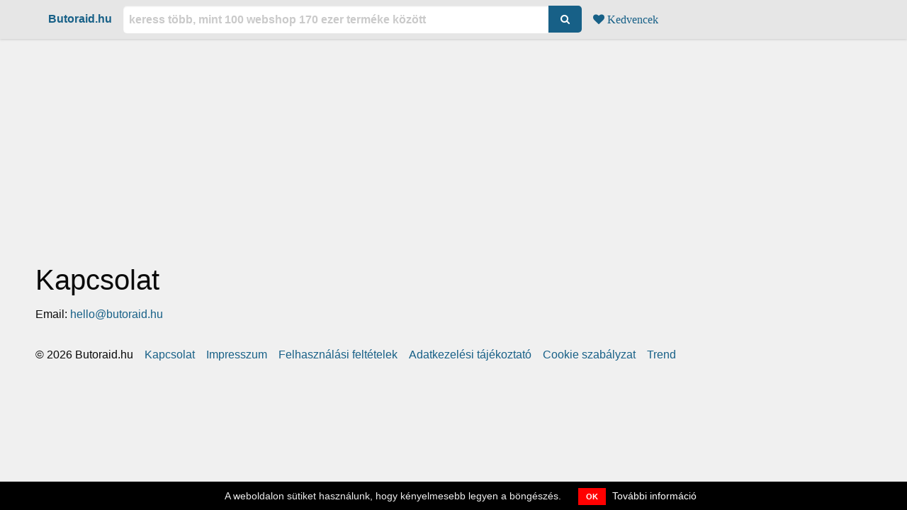

--- FILE ---
content_type: text/html; charset=utf-8
request_url: https://www.google.com/recaptcha/api2/aframe
body_size: 267
content:
<!DOCTYPE HTML><html><head><meta http-equiv="content-type" content="text/html; charset=UTF-8"></head><body><script nonce="5ednUe9WJQ9B0sm4UvR2-Q">/** Anti-fraud and anti-abuse applications only. See google.com/recaptcha */ try{var clients={'sodar':'https://pagead2.googlesyndication.com/pagead/sodar?'};window.addEventListener("message",function(a){try{if(a.source===window.parent){var b=JSON.parse(a.data);var c=clients[b['id']];if(c){var d=document.createElement('img');d.src=c+b['params']+'&rc='+(localStorage.getItem("rc::a")?sessionStorage.getItem("rc::b"):"");window.document.body.appendChild(d);sessionStorage.setItem("rc::e",parseInt(sessionStorage.getItem("rc::e")||0)+1);localStorage.setItem("rc::h",'1769121551831');}}}catch(b){}});window.parent.postMessage("_grecaptcha_ready", "*");}catch(b){}</script></body></html>

--- FILE ---
content_type: application/javascript
request_url: https://assets.butoraid.hu/assets/application-c911b3c24df5f3071c31a8ee4629db60f0b042e3d5a14cf136a32fa76a5d40bf.js
body_size: 86071
content:
!function(t,e){"object"==typeof module&&"object"==typeof module.exports?module.exports=t.document?e(t,!0):function(t){if(!t.document)throw new Error("jQuery requires a window with a document");return e(t)}:e(t)}("undefined"!=typeof window?window:this,function(C,t){function a(t){var e=!!t&&"length"in t&&t.length,n=ht.type(t);return"function"!==n&&!ht.isWindow(t)&&("array"===n||0===e||"number"==typeof e&&0<e&&e-1 in t)}function e(t,n,i){if(ht.isFunction(n))return ht.grep(t,function(t,e){return!!n.call(t,e,t)!==i});if(n.nodeType)return ht.grep(t,function(t){return t===n!==i});if("string"==typeof n){if(Ct.test(n))return ht.filter(n,t,i);n=ht.filter(n,t)}return ht.grep(t,function(t){return-1<ht.inArray(t,n)!==i})}function n(t,e){for(;(t=t[e])&&1!==t.nodeType;);return t}function c(t){var n={};return ht.each(t.match(St)||[],function(t,e){n[e]=!0}),n}function o(){it.addEventListener?(it.removeEventListener("DOMContentLoaded",s),C.removeEventListener("load",s)):(it.detachEvent("onreadystatechange",s),C.detachEvent("onload",s))}function s(){(it.addEventListener||"load"===C.event.type||"complete"===it.readyState)&&(o(),ht.ready())}function l(t,e,n){if(n===undefined&&1===t.nodeType){var i="data-"+e.replace(Lt,"-$1").toLowerCase();if("string"==typeof(n=t.getAttribute(i))){try{n="true"===n||"false"!==n&&("null"===n?null:+n+""===n?+n:Pt.test(n)?ht.parseJSON(n):n)}catch(o){}ht.data(t,e,n)}else n=undefined}return n}function u(t){var e;for(e in t)if(("data"!==e||!ht.isEmptyObject(t[e]))&&"toJSON"!==e)return!1;return!0}function i(t,e,n,i){if(At(t)){var o,s,r=ht.expando,a=t.nodeType,l=a?ht.cache:t,u=a?t[r]:t[r]&&r;if(u&&l[u]&&(i||l[u].data)||n!==undefined||"string"!=typeof e)return u||(u=a?t[r]=nt.pop()||ht.guid++:r),l[u]||(l[u]=a?{}:{toJSON:ht.noop}),"object"!=typeof e&&"function"!=typeof e||(i?l[u]=ht.extend(l[u],e):l[u].data=ht.extend(l[u].data,e)),s=l[u],i||(s.data||(s.data={}),s=s.data),n!==undefined&&(s[ht.camelCase(e)]=n),"string"==typeof e?null==(o=s[e])&&(o=s[ht.camelCase(e)]):o=s,o}}function r(t,e,n){if(At(t)){var i,o,s=t.nodeType,r=s?ht.cache:t,a=s?t[ht.expando]:ht.expando;if(r[a]){if(e&&(i=n?r[a]:r[a].data)){o=(e=ht.isArray(e)?e.concat(ht.map(e,ht.camelCase)):e in i?[e]:(e=ht.camelCase(e))in i?[e]:e.split(" ")).length;for(;o--;)delete i[e[o]];if(n?!u(i):!ht.isEmptyObject(i))return}(n||(delete r[a].data,u(r[a])))&&(s?ht.cleanData([t],!0):dt.deleteExpando||r!=r.window?delete r[a]:r[a]=undefined)}}}function d(t,e,n,i){var o,s=1,r=20,a=i?function(){return i.cur()}:function(){return ht.css(t,e,"")},l=a(),u=n&&n[3]||(ht.cssNumber[e]?"":"px"),c=(ht.cssNumber[e]||"px"!==u&&+l)&&qt.exec(ht.css(t,e));if(c&&c[3]!==u)for(u=u||c[3],n=n||[],c=+l||1;c/=s=s||".5",ht.style(t,e,c+u),s!==(s=a()/l)&&1!==s&&--r;);return n&&(c=+c||+l||0,o=n[1]?c+(n[1]+1)*n[2]:+n[2],i&&(i.unit=u,i.start=c,i.end=o)),o}function g(t){var e=Kt.split("|"),n=t.createDocumentFragment();if(n.createElement)for(;e.length;)n.createElement(e.pop());return n}function v(t,e){var n,i,o=0,s="undefined"!=typeof t.getElementsByTagName?t.getElementsByTagName(e||"*"):"undefined"!=typeof t.querySelectorAll?t.querySelectorAll(e||"*"):undefined;if(!s)for(s=[],n=t.childNodes||t;null!=(i=n[o]);o++)!e||ht.nodeName(i,e)?s.push(i):ht.merge(s,v(i,e));return e===undefined||e&&ht.nodeName(t,e)?ht.merge([t],s):s}function y(t,e){for(var n,i=0;null!=(n=t[i]);i++)ht._data(n,"globalEval",!e||ht._data(e[i],"globalEval"))}function b(t){Bt.test(t.type)&&(t.defaultChecked=t.checked)}function m(t,e,n,i,o){for(var s,r,a,l,u,c,d,f=t.length,h=g(e),p=[],m=0;m<f;m++)if((r=t[m])||0===r)if("object"===ht.type(r))ht.merge(p,r.nodeType?[r]:r);else if(Yt.test(r)){for(l=l||h.appendChild(e.createElement("div")),u=(Wt.exec(r)||["",""])[1].toLowerCase(),d=Ut[u]||Ut._default,l.innerHTML=d[1]+ht.htmlPrefilter(r)+d[2],s=d[0];s--;)l=l.lastChild;if(!dt.leadingWhitespace&&Gt.test(r)&&p.push(e.createTextNode(Gt.exec(r)[0])),!dt.tbody)for(s=(r="table"!==u||Xt.test(r)?"<table>"!==d[1]||Xt.test(r)?0:l:l.firstChild)&&r.childNodes.length;s--;)ht.nodeName(c=r.childNodes[s],"tbody")&&!c.childNodes.length&&r.removeChild(c);for(ht.merge(p,l.childNodes),l.textContent="";l.firstChild;)l.removeChild(l.firstChild);l=h.lastChild}else p.push(e.createTextNode(r));for(l&&h.removeChild(l),dt.appendChecked||ht.grep(v(p,"input"),b),m=0;r=p[m++];)if(i&&-1<ht.inArray(r,i))o&&o.push(r);else if(a=ht.contains(r.ownerDocument,r),l=v(h.appendChild(r),"script"),a&&y(l),n)for(s=0;r=l[s++];)Qt.test(r.type||"")&&n.push(r);return l=null,h}function f(){return!0}function h(){return!1}function p(){try{return it.activeElement}catch(t){}}function w(t,e,n,i,o,s){var r,a;if("object"==typeof e){for(a in"string"!=typeof n&&(i=i||n,n=undefined),e)w(t,a,n,i,e[a],s);return t}if(null==i&&null==o?(o=n,i=n=undefined):null==o&&("string"==typeof n?(o=i,i=undefined):(o=i,i=n,n=undefined)),!1===o)o=h;else if(!o)return t;return 1===s&&(r=o,(o=function(t){return ht().off(t),r.apply(this,arguments)}).guid=r.guid||(r.guid=ht.guid++)),t.each(function(){ht.event.add(this,e,o,i,n)})}function _(t,e){return ht.nodeName(t,"table")&&ht.nodeName(11!==e.nodeType?e:e.firstChild,"tr")?t.getElementsByTagName("tbody")[0]||t.appendChild(t.ownerDocument.createElement("tbody")):t}function k(t){return t.type=(null!==ht.find.attr(t,"type"))+"/"+t.type,t}function x(t){var e=ae.exec(t.type);return e?t.type=e[1]:t.removeAttribute("type"),t}function j(t,e){if(1===e.nodeType&&ht.hasData(t)){var n,i,o,s=ht._data(t),r=ht._data(e,s),a=s.events;if(a)for(n in delete r.handle,r.events={},a)for(i=0,o=a[n].length;i<o;i++)ht.event.add(e,n,a[n][i]);r.data&&(r.data=ht.extend({},r.data))}}function $(t,e){var n,i,o;if(1===e.nodeType){if(n=e.nodeName.toLowerCase(),!dt.noCloneEvent&&e[ht.expando]){for(i in(o=ht._data(e)).events)ht.removeEvent(e,i,o.handle);e.removeAttribute(ht.expando)}"script"===n&&e.text!==t.text?(k(e).text=t.text,x(e)):"object"===n?(e.parentNode&&(e.outerHTML=t.outerHTML),dt.html5Clone&&t.innerHTML&&!ht.trim(e.innerHTML)&&(e.innerHTML=t.innerHTML)):"input"===n&&Bt.test(t.type)?(e.defaultChecked=e.checked=t.checked,e.value!==t.value&&(e.value=t.value)):"option"===n?e.defaultSelected=e.selected=t.defaultSelected:"input"!==n&&"textarea"!==n||(e.defaultValue=t.defaultValue)}}function T(n,i,o,s){i=st.apply([],i);var t,e,r,a,l,u,c=0,d=n.length,f=d-1,h=i[0],p=ht.isFunction(h);if(p||1<d&&"string"==typeof h&&!dt.checkClone&&re.test(h))return n.each(function(t){var e=n.eq(t);p&&(i[0]=h.call(this,t,e.html())),T(e,i,o,s)});if(d&&(t=(u=m(i,n[0].ownerDocument,!1,n,s)).firstChild,1===u.childNodes.length&&(u=t),t||s)){for(r=(a=ht.map(v(u,"script"),k)).length;c<d;c++)e=u,c!==f&&(e=ht.clone(e,!0,!0),r&&ht.merge(a,v(e,"script"))),o.call(n[c],e,c);if(r)for(l=a[a.length-1].ownerDocument,ht.map(a,x),c=0;c<r;c++)e=a[c],Qt.test(e.type||"")&&!ht._data(e,"globalEval")&&ht.contains(l,e)&&(e.src?ht._evalUrl&&ht._evalUrl(e.src):ht.globalEval((e.text||e.textContent||e.innerHTML||"").replace(le,"")));u=t=null}return n}function O(t,e,n){for(var i,o=e?ht.filter(e,t):t,s=0;null!=(i=o[s]);s++)n||1!==i.nodeType||ht.cleanData(v(i)),i.parentNode&&(n&&ht.contains(i.ownerDocument,i)&&y(v(i,"script")),i.parentNode.removeChild(i));return t}function E(t,e){var n=ht(e.createElement(t)).appendTo(e.body),i=ht.css(n[0],"display");return n.detach(),i}function S(t){var e=it,n=de[t];return n||("none"!==(n=E(t,e))&&n||((e=((ce=(ce||ht("<iframe frameborder='0' width='0' height='0'/>")).appendTo(e.documentElement))[0].contentWindow||ce[0].contentDocument).document).write(),e.close(),n=E(t,e),ce.detach()),de[t]=n),n}function z(t,e){return{get:function(){if(!t())return(this.get=e).apply(this,arguments);delete this.get}}}function A(t){if(t in $e)return t;for(var e=t.charAt(0).toUpperCase()+t.slice(1),n=je.length;n--;)if((t=je[n]+e)in $e)return t}function P(t,e){for(var n,i,o,s=[],r=0,a=t.length;r<a;r++)(i=t[r]).style&&(s[r]=ht._data(i,"olddisplay"),n=i.style.display,e?(s[r]||"none"!==n||(i.style.display=""),""===i.style.display&&It(i)&&(s[r]=ht._data(i,"olddisplay",S(i.nodeName)))):(o=It(i),(n&&"none"!==n||!o)&&ht._data(i,"olddisplay",o?n:ht.css(i,"display"))));for(r=0;r<a;r++)(i=t[r]).style&&(e&&"none"!==i.style.display&&""!==i.style.display||(i.style.display=e?s[r]||"":"none"));return t}function L(t,e,n){var i=ke.exec(e);return i?Math.max(0,i[1]-(n||0))+(i[2]||"px"):e}function D(t,e,n,i,o){for(var s=n===(i?"border":"content")?4:"width"===e?1:0,r=0;s<4;s+=2)"margin"===n&&(r+=ht.css(t,n+Nt[s],!0,o)),i?("content"===n&&(r-=ht.css(t,"padding"+Nt[s],!0,o)),"margin"!==n&&(r-=ht.css(t,"border"+Nt[s]+"Width",!0,o))):(r+=ht.css(t,"padding"+Nt[s],!0,o),"padding"!==n&&(r+=ht.css(t,"border"+Nt[s]+"Width",!0,o)));return r}function M(t,e,n){var i=!0,o="width"===e?t.offsetWidth:t.offsetHeight,s=ge(t),r=dt.boxSizing&&"border-box"===ht.css(t,"boxSizing",!1,s);if(o<=0||null==o){if(((o=ve(t,e,s))<0||null==o)&&(o=t.style[e]),he.test(o))return o;i=r&&(dt.boxSizingReliable()||o===t.style[e]),o=parseFloat(o)||0}return o+D(t,e,n||(r?"border":"content"),i,s)+"px"}function H(t,e,n,i,o){return new H.prototype.init(t,e,n,i,o)}function R(){return C.setTimeout(function(){Te=undefined}),Te=ht.now()}function q(t,e){var n,i={height:t},o=0;for(e=e?1:0;o<4;o+=2-e)i["margin"+(n=Nt[o])]=i["padding"+n]=t;return e&&(i.opacity=i.width=t),i}function N(t,e,n){for(var i,o=(B.tweeners[e]||[]).concat(B.tweeners["*"]),s=0,r=o.length;s<r;s++)if(i=o[s].call(n,e,t))return i}function I(e,t,n){var i,o,s,r,a,l,u,c=this,d={},f=e.style,h=e.nodeType&&It(e),p=ht._data(e,"fxshow");for(i in n.queue||(null==(a=ht._queueHooks(e,"fx")).unqueued&&(a.unqueued=0,l=a.empty.fire,a.empty.fire=function(){a.unqueued||l()}),a.unqueued++,c.always(function(){c.always(function(){a.unqueued--,ht.queue(e,"fx").length||a.empty.fire()})})),1===e.nodeType&&("height"in t||"width"in t)&&(n.overflow=[f.overflow,f.overflowX,f.overflowY],"inline"===("none"===(u=ht.css(e,"display"))?ht._data(e,"olddisplay")||S(e.nodeName):u)&&"none"===ht.css(e,"float")&&(dt.inlineBlockNeedsLayout&&"inline"!==S(e.nodeName)?f.zoom=1:f.display="inline-block")),n.overflow&&(f.overflow="hidden",dt.shrinkWrapBlocks()||c.always(function(){f.overflow=n.overflow[0],f.overflowX=n.overflow[1],f.overflowY=n.overflow[2]})),t)if(o=t[i],Le.exec(o)){if(delete t[i],s=s||"toggle"===o,o===(h?"hide":"show")){if("show"!==o||!p||p[i]===undefined)continue;h=!0}d[i]=p&&p[i]||ht.style(e,i)}else u=undefined;if(ht.isEmptyObject(d))"inline"===("none"===u?S(e.nodeName):u)&&(f.display=u);else for(i in p?"hidden"in p&&(h=p.hidden):p=ht._data(e,"fxshow",{}),s&&(p.hidden=!h),h?ht(e).show():c.done(function(){ht(e).hide()}),c.done(function(){var t;for(t in ht._removeData(e,"fxshow"),d)ht.style(e,t,d[t])}),d)r=N(h?p[i]:0,i,c),i in p||(p[i]=r.start,h&&(r.end=r.start,r.start="width"===i||"height"===i?1:0))}function F(t,e){var n,i,o,s,r;for(n in t)if(o=e[i=ht.camelCase(n)],s=t[n],ht.isArray(s)&&(o=s[1],s=t[n]=s[0]),n!==i&&(t[i]=s,delete t[n]),(r=ht.cssHooks[i])&&"expand"in r)for(n in s=r.expand(s),delete t[i],s)n in t||(t[n]=s[n],e[n]=o);else e[i]=o}function B(s,t,e){var n,r,i=0,o=B.prefilters.length,a=ht.Deferred().always(function(){delete l.elem}),l=function(){if(r)return!1;for(var t=Te||R(),e=Math.max(0,u.startTime+u.duration-t),n=1-(e/u.duration||0),i=0,o=u.tweens.length;i<o;i++)u.tweens[i].run(n);return a.notifyWith(s,[u,n,e]),n<1&&o?e:(a.resolveWith(s,[u]),!1)},u=a.promise({elem:s,props:ht.extend({},t),opts:ht.extend(!0,{specialEasing:{},easing:ht.easing._default},e),originalProperties:t,originalOptions:e,startTime:Te||R(),duration:e.duration,tweens:[],createTween:function(t,e){var n=ht.Tween(s,u.opts,t,e,u.opts.specialEasing[t]||u.opts.easing);return u.tweens.push(n),n},stop:function(t){var e=0,n=t?u.tweens.length:0;if(r)return this;for(r=!0;e<n;e++)u.tweens[e].run(1);return t?(a.notifyWith(s,[u,1,0]),a.resolveWith(s,[u,t])):a.rejectWith(s,[u,t]),this}}),c=u.props;for(F(c,u.opts.specialEasing);i<o;i++)if(n=B.prefilters[i].call(u,s,c,u.opts))return ht.isFunction(n.stop)&&(ht._queueHooks(u.elem,u.opts.queue).stop=ht.proxy(n.stop,n)),n;return ht.map(c,N,u),ht.isFunction(u.opts.start)&&u.opts.start.call(s,u),ht.fx.timer(ht.extend(l,{elem:s,anim:u,queue:u.opts.queue})),u.progress(u.opts.progress).done(u.opts.done,u.opts.complete).fail(u.opts.fail).always(u.opts.always)}function W(t){return ht.attr(t,"class")||""}function Q(s){return function(t,e){"string"!=typeof t&&(e=t,t="*");var n,i=0,o=t.toLowerCase().match(St)||[];if(ht.isFunction(e))for(;n=o[i++];)"+"===n.charAt(0)?(n=n.slice(1)||"*",(s[n]=s[n]||[]).unshift(e)):(s[n]=s[n]||[]).push(e)}}function G(e,o,s,r){function a(t){var i;return l[t]=!0,ht.each(e[t]||[],function(t,e){var n=e(o,s,r);return"string"!=typeof n||u||l[n]?u?!(i=n):void 0:(o.dataTypes.unshift(n),a(n),!1)}),i}var l={},u=e===rn;return a(o.dataTypes[0])||!l["*"]&&a("*")}function K(t,e){var n,i,o=ht.ajaxSettings.flatOptions||{};for(i in e)e[i]!==undefined&&((o[i]?t:n||(n={}))[i]=e[i]);return n&&ht.extend(!0,t,n),t}function U(t,e,n){for(var i,o,s,r,a=t.contents,l=t.dataTypes;"*"===l[0];)l.shift(),o===undefined&&(o=t.mimeType||e.getResponseHeader("Content-Type"));if(o)for(r in a)if(a[r]&&a[r].test(o)){l.unshift(r);break}if(l[0]in n)s=l[0];else{for(r in n){if(!l[0]||t.converters[r+" "+l[0]]){s=r;break}i||(i=r)}s=s||i}if(s)return s!==l[0]&&l.unshift(s),n[s]}function Y(t,e,n,i){var o,s,r,a,l,u={},c=t.dataTypes.slice();if(c[1])for(r in t.converters)u[r.toLowerCase()]=t.converters[r];for(s=c.shift();s;)if(t.responseFields[s]&&(n[t.responseFields[s]]=e),!l&&i&&t.dataFilter&&(e=t.dataFilter(e,t.dataType)),l=s,s=c.shift())if("*"===s)s=l;else if("*"!==l&&l!==s){if(!(r=u[l+" "+s]||u["* "+s]))for(o in u)if((a=o.split(" "))[1]===s&&(r=u[l+" "+a[0]]||u["* "+a[0]])){!0===r?r=u[o]:!0!==u[o]&&(s=a[0],c.unshift(a[1]));break}if(!0!==r)if(r&&t["throws"])e=r(e);else try{e=r(e)}catch(d){return{state:"parsererror",error:r?d:"No conversion from "+l+" to "+s}}}return{state:"success",data:e}}function X(t){return t.style&&t.style.display||ht.css(t,"display")}function V(t){if(!ht.contains(t.ownerDocument||it,t))return!0;for(;t&&1===t.nodeType;){if("none"===X(t)||"hidden"===t.type)return!0;t=t.parentNode}return!1}function Z(n,t,i,o){var e;if(ht.isArray(t))ht.each(t,function(t,e){i||dn.test(n)?o(n,e):Z(n+"["+("object"==typeof e&&null!=e?t:"")+"]",e,i,o)});else if(i||"object"!==ht.type(t))o(n,t);else for(e in t)Z(n+"["+e+"]",t[e],i,o)}function J(){try{return new C.XMLHttpRequest}catch(t){}}function tt(){try{return new C.ActiveXObject("Microsoft.XMLHTTP")}catch(t){}}function et(t){return ht.isWindow(t)?t:9===t.nodeType&&(t.defaultView||t.parentWindow)}var nt=[],it=C.document,ot=nt.slice,st=nt.concat,rt=nt.push,at=nt.indexOf,lt={},ut=lt.toString,ct=lt.hasOwnProperty,dt={},ft="1.12.4",ht=function(t,e){return new ht.fn.init(t,e)},pt=/^[\s\uFEFF\xA0]+|[\s\uFEFF\xA0]+$/g,mt=/^-ms-/,gt=/-([\da-z])/gi,vt=function(t,e){return e.toUpperCase()};ht.fn=ht.prototype={jquery:ft,constructor:ht,selector:"",length:0,toArray:function(){return ot.call(this)},get:function(t){return null!=t?t<0?this[t+this.length]:this[t]:ot.call(this)},pushStack:function(t){var e=ht.merge(this.constructor(),t);return e.prevObject=this,e.context=this.context,e},each:function(t){return ht.each(this,t)},map:function(n){return this.pushStack(ht.map(this,function(t,e){return n.call(t,e,t)}))},slice:function(){return this.pushStack(ot.apply(this,arguments))},first:function(){return this.eq(0)},last:function(){return this.eq(-1)},eq:function(t){var e=this.length,n=+t+(t<0?e:0);return this.pushStack(0<=n&&n<e?[this[n]]:[])},end:function(){return this.prevObject||this.constructor()},push:rt,sort:nt.sort,splice:nt.splice},ht.extend=ht.fn.extend=function(t){var e,n,i,o,s,r,a=t||{},l=1,u=arguments.length,c=!1;for("boolean"==typeof a&&(c=a,a=arguments[l]||{},l++),"object"==typeof a||ht.isFunction(a)||(a={}),l===u&&(a=this,l--);l<u;l++)if(null!=(s=arguments[l]))for(o in s)e=a[o],a!==(i=s[o])&&(c&&i&&(ht.isPlainObject(i)||(n=ht.isArray(i)))?(n?(n=!1,r=e&&ht.isArray(e)?e:[]):r=e&&ht.isPlainObject(e)?e:{},a[o]=ht.extend(c,r,i)):i!==undefined&&(a[o]=i));return a},ht.extend({expando:"jQuery"+(ft+Math.random()).replace(/\D/g,""),isReady:!0,error:function(t){throw new Error(t)},noop:function(){},isFunction:function(t){return"function"===ht.type(t)},isArray:Array.isArray||function(t){return"array"===ht.type(t)},isWindow:function(t){return null!=t&&t==t.window},isNumeric:function(t){var e=t&&t.toString();return!ht.isArray(t)&&0<=e-parseFloat(e)+1},isEmptyObject:function(t){var e;for(e in t)return!1;return!0},isPlainObject:function(t){var e;if(!t||"object"!==ht.type(t)||t.nodeType||ht.isWindow(t))return!1;try{if(t.constructor&&!ct.call(t,"constructor")&&!ct.call(t.constructor.prototype,"isPrototypeOf"))return!1}catch(n){return!1}if(!dt.ownFirst)for(e in t)return ct.call(t,e);for(e in t);return e===undefined||ct.call(t,e)},type:function(t){return null==t?t+"":"object"==typeof t||"function"==typeof t?lt[ut.call(t)]||"object":typeof t},globalEval:function(t){t&&ht.trim(t)&&(C.execScript||function(t){C.eval.call(C,t)})(t)},camelCase:function(t){return t.replace(mt,"ms-").replace(gt,vt)},nodeName:function(t,e){return t.nodeName&&t.nodeName.toLowerCase()===e.toLowerCase()},each:function(t,e){var n,i=0;if(a(t))for(n=t.length;i<n&&!1!==e.call(t[i],i,t[i]);i++);else for(i in t)if(!1===e.call(t[i],i,t[i]))break;return t},trim:function(t){return null==t?"":(t+"").replace(pt,"")},makeArray:function(t,e){var n=e||[];return null!=t&&(a(Object(t))?ht.merge(n,"string"==typeof t?[t]:t):rt.call(n,t)),n},inArray:function(t,e,n){var i;if(e){if(at)return at.call(e,t,n);for(i=e.length,n=n?n<0?Math.max(0,i+n):n:0;n<i;n++)if(n in e&&e[n]===t)return n}return-1},merge:function(t,e){for(var n=+e.length,i=0,o=t.length;i<n;)t[o++]=e[i++];if(n!=n)for(;e[i]!==undefined;)t[o++]=e[i++];return t.length=o,t},grep:function(t,e,n){for(var i=[],o=0,s=t.length,r=!n;o<s;o++)!e(t[o],o)!==r&&i.push(t[o]);return i},map:function(t,e,n){var i,o,s=0,r=[];if(a(t))for(i=t.length;s<i;s++)null!=(o=e(t[s],s,n))&&r.push(o);else for(s in t)null!=(o=e(t[s],s,n))&&r.push(o);return st.apply([],r)},guid:1,proxy:function(t,e){var n,i,o;return"string"==typeof e&&(o=t[e],e=t,t=o),ht.isFunction(t)?(n=ot.call(arguments,2),(i=function(){return t.apply(e||this,n.concat(ot.call(arguments)))}).guid=t.guid=t.guid||ht.guid++,i):undefined},now:function(){return+new Date},support:dt}),"function"==typeof Symbol&&(ht.fn[Symbol.iterator]=nt[Symbol.iterator]),ht.each("Boolean Number String Function Array Date RegExp Object Error Symbol".split(" "),function(t,e){lt["[object "+e+"]"]=e.toLowerCase()});var yt=function(n){function w(t,e,n,i){var o,s,r,a,l,u,c,d,f=e&&e.ownerDocument,h=e?e.nodeType:9;if(n=n||[],"string"!=typeof t||!t||1!==h&&9!==h&&11!==h)return n;if(!i&&((e?e.ownerDocument||e:N)!==A&&z(e),e=e||A,L)){if(11!==h&&(u=vt.exec(t)))if(o=u[1]){if(9===h){if(!(r=e.getElementById(o)))return n;if(r.id===o)return n.push(r),n}else if(f&&(r=f.getElementById(o))&&R(e,r)&&r.id===o)return n.push(r),n}else{if(u[2])return Z.apply(n,e.getElementsByTagName(t)),n;if((o=u[3])&&v.getElementsByClassName&&e.getElementsByClassName)return Z.apply(n,e.getElementsByClassName(o)),n}if(v.qsa&&!Q[t+" "]&&(!D||!D.test(t))){if(1!==h)f=e,d=t;else if("object"!==e.nodeName.toLowerCase()){for((a=e.getAttribute("id"))?a=a.replace(bt,"\\$&"):e.setAttribute("id",a=q),s=(c=j(t)).length,l=ft.test(a)?"#"+a:"[id='"+a+"']";s--;)c[s]=l+" "+g(c[s]);d=c.join(","),f=yt.test(t)&&m(e.parentNode)||e}if(d)try{return Z.apply(n,f.querySelectorAll(d)),n}catch(p){}finally{a===q&&e.removeAttribute("id")}}}return T(t.replace(at,"$1"),e,n,i)}function t(){function n(t,e){return i.push(t+" ")>k.cacheLength&&delete n[i.shift()],n[t+" "]=e}var i=[];return n}function l(t){return t[q]=!0,t}function o(t){var e=A.createElement("div");try{return!!t(e)}catch(n){return!1}finally{e.parentNode&&e.parentNode.removeChild(e),e=null}}function e(t,e){for(var n=t.split("|"),i=n.length;i--;)k.attrHandle[n[i]]=e}function u(t,e){var n=e&&t,i=n&&1===t.nodeType&&1===e.nodeType&&(~e.sourceIndex||K)-(~t.sourceIndex||K);if(i)return i;if(n)for(;n=n.nextSibling;)if(n===e)return-1;return t?1:-1}function i(e){return function(t){return"input"===t.nodeName.toLowerCase()&&t.type===e}}function s(n){return function(t){var e=t.nodeName.toLowerCase();return("input"===e||"button"===e)&&t.type===n}}function r(r){return l(function(s){return s=+s,l(function(t,e){for(var n,i=r([],t.length,s),o=i.length;o--;)t[n=i[o]]&&(t[n]=!(e[n]=t[n]))})})}function m(t){return t&&"undefined"!=typeof t.getElementsByTagName&&t}function a(){}function g(t){for(var e=0,n=t.length,i="";e<n;e++)i+=t[e].value;return i}function d(a,t,e){var l=t.dir,u=e&&"parentNode"===l,c=F++;return t.first?function(t,e,n){for(;t=t[l];)if(1===t.nodeType||u)return a(t,e,n)}:function(t,e,n){var i,o,s,r=[I,c];if(n){for(;t=t[l];)if((1===t.nodeType||u)&&a(t,e,n))return!0}else for(;t=t[l];)if(1===t.nodeType||u){if((i=(o=(s=t[q]||(t[q]={}))[t.uniqueID]||(s[t.uniqueID]={}))[l])&&i[0]===I&&i[1]===c)return r[2]=i[2];if((o[l]=r)[2]=a(t,e,n))return!0}}}function f(o){return 1<o.length?function(t,e,n){for(var i=o.length;i--;)if(!o[i](t,e,n))return!1;return!0}:o[0]}function y(t,e,n){for(var i=0,o=e.length;i<o;i++)w(t,e[i],n);return n}function _(t,e,n,i,o){for(var s,r=[],a=0,l=t.length,u=null!=e;a<l;a++)(s=t[a])&&(n&&!n(s,i,o)||(r.push(s),u&&e.push(a)));return r}function b(h,p,m,g,v,t){return g&&!g[q]&&(g=b(g)),v&&!v[q]&&(v=b(v,t)),l(function(t,e,n,i){var o,s,r,a=[],l=[],u=e.length,c=t||y(p||"*",n.nodeType?[n]:n,[]),d=!h||!t&&p?c:_(c,a,h,n,i),f=m?v||(t?h:u||g)?[]:e:d;if(m&&m(d,f,n,i),g)for(o=_(f,l),g(o,[],n,i),s=o.length;s--;)(r=o[s])&&(f[l[s]]=!(d[l[s]]=r));if(t){if(v||h){if(v){for(o=[],s=f.length;s--;)(r=f[s])&&o.push(d[s]=r);v(null,f=[],o,i)}for(s=f.length;s--;)(r=f[s])&&-1<(o=v?tt(t,r):a[s])&&(t[o]=!(e[o]=r))}}else f=_(f===e?f.splice(u,f.length):f),v?v(null,e,f,i):Z.apply(e,f)})}function h(t){for(var o,e,n,i=t.length,s=k.relative[t[0].type],r=s||k.relative[" "],a=s?1:0,l=d(function(t){return t===o},r,!0),u=d(function(t){return-1<tt(o,t)},r,!0),c=[function(t,e,n){var i=!s&&(n||e!==O)||((o=e).nodeType?l(t,e,n):u(t,e,n));return o=null,i}];a<i;a++)if(e=k.relative[t[a].type])c=[d(f(c),e)];else{if((e=k.filter[t[a].type].apply(null,t[a].matches))[q]){for(n=++a;n<i&&!k.relative[t[n].type];n++);return b(1<a&&f(c),1<a&&g(t.slice(0,a-1).concat({value:" "===t[a-2].type?"*":""})).replace(at,"$1"),e,a<n&&h(t.slice(a,n)),n<i&&h(t=t.slice(n)),n<i&&g(t))}c.push(e)}return f(c)}function c(g,v){var y=0<v.length,b=0<g.length,t=function(t,e,n,i,o){var s,r,a,l=0,u="0",c=t&&[],d=[],f=O,h=t||b&&k.find.TAG("*",o),p=I+=null==f?1:Math.random()||.1,m=h.length;for(o&&(O=e===A||e||o);u!==m&&null!=(s=h[u]);u++){if(b&&s){for(r=0,e||s.ownerDocument===A||(z(s),n=!L);a=g[r++];)if(a(s,e||A,n)){i.push(s);break}o&&(I=p)}y&&((s=!a&&s)&&l--,t&&c.push(s))}if(l+=u,y&&u!==l){for(r=0;a=v[r++];)a(c,d,e,n);if(t){if(0<l)for(;u--;)c[u]||d[u]||(d[u]=X.call(i));d=_(d)}Z.apply(i,d),o&&!t&&0<d.length&&1<l+v.length&&w.uniqueSort(i)}return o&&(I=p,O=f),c};return y?l(t):t}var p,v,k,C,x,j,$,T,O,E,S,z,A,P,L,D,M,H,R,q="sizzle"+1*new Date,N=n.document,I=0,F=0,B=t(),W=t(),Q=t(),G=function(t,e){return t===e&&(S=!0),0},K=1<<31,U={}.hasOwnProperty,Y=[],X=Y.pop,V=Y.push,Z=Y.push,J=Y.slice,tt=function(t,e){for(var n=0,i=t.length;n<i;n++)if(t[n]===e)return n;return-1},et="checked|selected|async|autofocus|autoplay|controls|defer|disabled|hidden|ismap|loop|multiple|open|readonly|required|scoped",nt="[\\x20\\t\\r\\n\\f]",it="(?:\\\\.|[\\w-]|[^\\x00-\\xa0])+",ot="\\["+nt+"*("+it+")(?:"+nt+"*([*^$|!~]?=)"+nt+"*(?:'((?:\\\\.|[^\\\\'])*)'|\"((?:\\\\.|[^\\\\\"])*)\"|("+it+"))|)"+nt+"*\\]",st=":("+it+")(?:\\((('((?:\\\\.|[^\\\\'])*)'|\"((?:\\\\.|[^\\\\\"])*)\")|((?:\\\\.|[^\\\\()[\\]]|"+ot+")*)|.*)\\)|)",rt=new RegExp(nt+"+","g"),at=new RegExp("^"+nt+"+|((?:^|[^\\\\])(?:\\\\.)*)"+nt+"+$","g"),lt=new RegExp("^"+nt+"*,"+nt+"*"),ut=new RegExp("^"+nt+"*([>+~]|"+nt+")"+nt+"*"),ct=new RegExp("="+nt+"*([^\\]'\"]*?)"+nt+"*\\]","g"),dt=new RegExp(st),ft=new RegExp("^"+it+"$"),ht={ID:new RegExp("^#("+it+")"),CLASS:new RegExp("^\\.("+it+")"),TAG:new RegExp("^("+it+"|[*])"),ATTR:new RegExp("^"+ot),PSEUDO:new RegExp("^"+st),CHILD:new RegExp("^:(only|first|last|nth|nth-last)-(child|of-type)(?:\\("+nt+"*(even|odd|(([+-]|)(\\d*)n|)"+nt+"*(?:([+-]|)"+nt+"*(\\d+)|))"+nt+"*\\)|)","i"),bool:new RegExp("^(?:"+et+")$","i"),needsContext:new RegExp("^"+nt+"*[>+~]|:(even|odd|eq|gt|lt|nth|first|last)(?:\\("+nt+"*((?:-\\d)?\\d*)"+nt+"*\\)|)(?=[^-]|$)","i")},pt=/^(?:input|select|textarea|button)$/i,mt=/^h\d$/i,gt=/^[^{]+\{\s*\[native \w/,vt=/^(?:#([\w-]+)|(\w+)|\.([\w-]+))$/,yt=/[+~]/,bt=/'|\\/g,wt=new RegExp("\\\\([\\da-f]{1,6}"+nt+"?|("+nt+")|.)","ig"),_t=function(t,e,n){var i="0x"+e-65536;return i!=i||n?e:i<0?String.fromCharCode(i+65536):String.fromCharCode(i>>10|55296,1023&i|56320)},kt=function(){z()};try{Z.apply(Y=J.call(N.childNodes),N.childNodes),Y[N.childNodes.length].nodeType}catch(Ct){Z={apply:Y.length?function(t,e){V.apply(t,J.call(e))}:function(t,e){for(var n=t.length,i=0;t[n++]=e[i++];);t.length=n-1}}}for(p in v=w.support={},x=w.isXML=function(t){var e=t&&(t.ownerDocument||t).documentElement;return!!e&&"HTML"!==e.nodeName},z=w.setDocument=function(t){var e,n,i=t?t.ownerDocument||t:N;return i!==A&&9===i.nodeType&&i.documentElement&&(P=(A=i).documentElement,L=!x(A),(n=A.defaultView)&&n.top!==n&&(n.addEventListener?n.addEventListener("unload",kt,!1):n.attachEvent&&n.attachEvent("onunload",kt)),v.attributes=o(function(t){return t.className="i",!t.getAttribute("className")}),v.getElementsByTagName=o(function(t){return t.appendChild(A.createComment("")),!t.getElementsByTagName("*").length}),v.getElementsByClassName=gt.test(A.getElementsByClassName),v.getById=o(function(t){return P.appendChild(t).id=q,!A.getElementsByName||!A.getElementsByName(q).length}),v.getById?(k.find.ID=function(t,e){if("undefined"!=typeof e.getElementById&&L){var n=e.getElementById(t);return n?[n]:[]}},k.filter.ID=function(t){var e=t.replace(wt,_t);return function(t){return t.getAttribute("id")===e}}):(delete k.find.ID,k.filter.ID=function(t){var n=t.replace(wt,_t);return function(t){var e="undefined"!=typeof t.getAttributeNode&&t.getAttributeNode("id");return e&&e.value===n}}),k.find.TAG=v.getElementsByTagName?function(t,e){return"undefined"!=typeof e.getElementsByTagName?e.getElementsByTagName(t):v.qsa?e.querySelectorAll(t):void 0}:function(t,e){var n,i=[],o=0,s=e.getElementsByTagName(t);if("*"!==t)return s;for(;n=s[o++];)1===n.nodeType&&i.push(n);return i},k.find.CLASS=v.getElementsByClassName&&function(t,e){if("undefined"!=typeof e.getElementsByClassName&&L)return e.getElementsByClassName(t)},M=[],D=[],(v.qsa=gt.test(A.querySelectorAll))&&(o(function(t){P.appendChild(t).innerHTML="<a id='"+q+"'></a><select id='"+q+"-\r\\' msallowcapture=''><option selected=''></option></select>",t.querySelectorAll("[msallowcapture^='']").length&&D.push("[*^$]="+nt+"*(?:''|\"\")"),t.querySelectorAll("[selected]").length||D.push("\\["+nt+"*(?:value|"+et+")"),t.querySelectorAll("[id~="+q+"-]").length||D.push("~="),t.querySelectorAll(":checked").length||D.push(":checked"),t.querySelectorAll("a#"+q+"+*").length||D.push(".#.+[+~]")}),o(function(t){var e=A.createElement("input");e.setAttribute("type","hidden"),t.appendChild(e).setAttribute("name","D"),t.querySelectorAll("[name=d]").length&&D.push("name"+nt+"*[*^$|!~]?="),t.querySelectorAll(":enabled").length||D.push(":enabled",":disabled"),t.querySelectorAll("*,:x"),D.push(",.*:")})),(v.matchesSelector=gt.test(H=P.matches||P.webkitMatchesSelector||P.mozMatchesSelector||P.oMatchesSelector||P.msMatchesSelector))&&o(function(t){v.disconnectedMatch=H.call(t,"div"),H.call(t,"[s!='']:x"),M.push("!=",st)}),D=D.length&&new RegExp(D.join("|")),M=M.length&&new RegExp(M.join("|")),e=gt.test(P.compareDocumentPosition),R=e||gt.test(P.contains)?function(t,e){var n=9===t.nodeType?t.documentElement:t,i=e&&e.parentNode;return t===i||!(!i||1!==i.nodeType||!(n.contains?n.contains(i):t.compareDocumentPosition&&16&t.compareDocumentPosition(i)))}:function(t,e){if(e)for(;e=e.parentNode;)if(e===t)return!0;return!1},G=e?function(t,e){if(t===e)return S=!0,0;var n=!t.compareDocumentPosition-!e.compareDocumentPosition;return n||(1&(n=(t.ownerDocument||t)===(e.ownerDocument||e)?t.compareDocumentPosition(e):1)||!v.sortDetached&&e.compareDocumentPosition(t)===n?t===A||t.ownerDocument===N&&R(N,t)?-1:e===A||e.ownerDocument===N&&R(N,e)?1:E?tt(E,t)-tt(E,e):0:4&n?-1:1)}:function(t,e){if(t===e)return S=!0,0;var n,i=0,o=t.parentNode,s=e.parentNode,r=[t],a=[e];if(!o||!s)return t===A?-1:e===A?1:o?-1:s?1:E?tt(E,t)-tt(E,e):0;if(o===s)return u(t,e);for(n=t;n=n.parentNode;)r.unshift(n);for(n=e;n=n.parentNode;)a.unshift(n);for(;r[i]===a[i];)i++;return i?u(r[i],a[i]):r[i]===N?-1:a[i]===N?1:0}),A},w.matches=function(t,e){return w(t,null,null,e)},w.matchesSelector=function(t,e){if((t.ownerDocument||t)!==A&&z(t),e=e.replace(ct,"='$1']"),v.matchesSelector&&L&&!Q[e+" "]&&(!M||!M.test(e))&&(!D||!D.test(e)))try{var n=H.call(t,e);if(n||v.disconnectedMatch||t.document&&11!==t.document.nodeType)return n}catch(Ct){}return 0<w(e,A,null,[t]).length},w.contains=function(t,e){return(t.ownerDocument||t)!==A&&z(t),R(t,e)},w.attr=function(t,e){(t.ownerDocument||t)!==A&&z(t);var n=k.attrHandle[e.toLowerCase()],i=n&&U.call(k.attrHandle,e.toLowerCase())?n(t,e,!L):undefined;return i!==undefined?i:v.attributes||!L?t.getAttribute(e):(i=t.getAttributeNode(e))&&i.specified?i.value:null},w.error=function(t){throw new Error("Syntax error, unrecognized expression: "+t)},w.uniqueSort=function(t){var e,n=[],i=0,o=0;if(S=!v.detectDuplicates,E=!v.sortStable&&t.slice(0),t.sort(G),S){for(;e=t[o++];)e===t[o]&&(i=n.push(o));for(;i--;)t.splice(n[i],1)}return E=null,t},C=w.getText=function(t){var e,n="",i=0,o=t.nodeType;if(o){if(1===o||9===o||11===o){if("string"==typeof t.textContent)return t.textContent;for(t=t.firstChild;t;t=t.nextSibling)n+=C(t)}else if(3===o||4===o)return t.nodeValue}else for(;e=t[i++];)n+=C(e);return n},(k=w.selectors={cacheLength:50,createPseudo:l,match:ht,attrHandle:{},find:{},relative:{">":{dir:"parentNode",first:!0}," ":{dir:"parentNode"},"+":{dir:"previousSibling",first:!0},"~":{dir:"previousSibling"}},preFilter:{ATTR:function(t){return t[1]=t[1].replace(wt,_t),t[3]=(t[3]||t[4]||t[5]||"").replace(wt,_t),"~="===t[2]&&(t[3]=" "+t[3]+" "),t.slice(0,4)},CHILD:function(t){return t[1]=t[1].toLowerCase(),"nth"===t[1].slice(0,3)?(t[3]||w.error(t[0]),t[4]=+(t[4]?t[5]+(t[6]||1):2*("even"===t[3]||"odd"===t[3])),t[5]=+(t[7]+t[8]||"odd"===t[3])):t[3]&&w.error(t[0]),t},PSEUDO:function(t){var e,n=!t[6]&&t[2];return ht.CHILD.test(t[0])?null:(t[3]?t[2]=t[4]||t[5]||"":n&&dt.test(n)&&(e=j(n,!0))&&(e=n.indexOf(")",n.length-e)-n.length)&&(t[0]=t[0].slice(0,e),t[2]=n.slice(0,e)),t.slice(0,3))}},filter:{TAG:function(t){var e=t.replace(wt,_t).toLowerCase();return"*"===t?function(){return!0}:function(t){return t.nodeName&&t.nodeName.toLowerCase()===e}},CLASS:function(t){var e=B[t+" "];return e||(e=new RegExp("(^|"+nt+")"+t+"("+nt+"|$)"))&&B(t,function(t){return e.test("string"==typeof t.className&&t.className||"undefined"!=typeof t.getAttribute&&t.getAttribute("class")||"")})},ATTR:function(n,i,o){return function(t){var e=w.attr(t,n);return null==e?"!="===i:!i||(e+="","="===i?e===o:"!="===i?e!==o:"^="===i?o&&0===e.indexOf(o):"*="===i?o&&-1<e.indexOf(o):"$="===i?o&&e.slice(-o.length)===o:"~="===i?-1<(" "+e.replace(rt," ")+" ").indexOf(o):"|="===i&&(e===o||e.slice(0,o.length+1)===o+"-"))}},CHILD:function(p,t,e,m,g){var v="nth"!==p.slice(0,3),y="last"!==p.slice(-4),b="of-type"===t;return 1===m&&0===g?function(t){return!!t.parentNode}:function(t,e,n){var i,o,s,r,a,l,u=v!==y?"nextSibling":"previousSibling",c=t.parentNode,d=b&&t.nodeName.toLowerCase(),f=!n&&!b,h=!1;if(c){if(v){for(;u;){for(r=t;r=r[u];)if(b?r.nodeName.toLowerCase()===d:1===r.nodeType)return!1;l=u="only"===p&&!l&&"nextSibling"}return!0}if(l=[y?c.firstChild:c.lastChild],y&&f){for(h=(a=(i=(o=(s=(r=c)[q]||(r[q]={}))[r.uniqueID]||(s[r.uniqueID]={}))[p]||[])[0]===I&&i[1])&&i[2],r=a&&c.childNodes[a];r=++a&&r&&r[u]||(h=a=0)||l.pop();)if(1===r.nodeType&&++h&&r===t){o[p]=[I,a,h];break}}else if(f&&(h=a=(i=(o=(s=(r=t)[q]||(r[q]={}))[r.uniqueID]||(s[r.uniqueID]={}))[p]||[])[0]===I&&i[1]),!1===h)for(;(r=++a&&r&&r[u]||(h=a=0)||l.pop())&&((b?r.nodeName.toLowerCase()!==d:1!==r.nodeType)||!++h||(f&&((o=(s=r[q]||(r[q]={}))[r.uniqueID]||(s[r.uniqueID]={}))[p]=[I,h]),r!==t)););return(h-=g)===m||h%m==0&&0<=h/m}}},PSEUDO:function(t,s){var e,r=k.pseudos[t]||k.setFilters[t.toLowerCase()]||w.error("unsupported pseudo: "+t);return r[q]?r(s):1<r.length?(e=[t,t,"",s],k.setFilters.hasOwnProperty(t.toLowerCase())?l(function(t,e){for(var n,i=r(t,s),o=i.length;o--;)t[n=tt(t,i[o])]=!(e[n]=i[o])}):function(t){return r(t,0,e)}):r}},pseudos:{
not:l(function(t){var i=[],o=[],a=$(t.replace(at,"$1"));return a[q]?l(function(t,e,n,i){for(var o,s=a(t,null,i,[]),r=t.length;r--;)(o=s[r])&&(t[r]=!(e[r]=o))}):function(t,e,n){return i[0]=t,a(i,null,n,o),i[0]=null,!o.pop()}}),has:l(function(e){return function(t){return 0<w(e,t).length}}),contains:l(function(e){return e=e.replace(wt,_t),function(t){return-1<(t.textContent||t.innerText||C(t)).indexOf(e)}}),lang:l(function(n){return ft.test(n||"")||w.error("unsupported lang: "+n),n=n.replace(wt,_t).toLowerCase(),function(t){var e;do{if(e=L?t.lang:t.getAttribute("xml:lang")||t.getAttribute("lang"))return(e=e.toLowerCase())===n||0===e.indexOf(n+"-")}while((t=t.parentNode)&&1===t.nodeType);return!1}}),target:function(t){var e=n.location&&n.location.hash;return e&&e.slice(1)===t.id},root:function(t){return t===P},focus:function(t){return t===A.activeElement&&(!A.hasFocus||A.hasFocus())&&!!(t.type||t.href||~t.tabIndex)},enabled:function(t){return!1===t.disabled},disabled:function(t){return!0===t.disabled},checked:function(t){var e=t.nodeName.toLowerCase();return"input"===e&&!!t.checked||"option"===e&&!!t.selected},selected:function(t){return t.parentNode&&t.parentNode.selectedIndex,!0===t.selected},empty:function(t){for(t=t.firstChild;t;t=t.nextSibling)if(t.nodeType<6)return!1;return!0},parent:function(t){return!k.pseudos.empty(t)},header:function(t){return mt.test(t.nodeName)},input:function(t){return pt.test(t.nodeName)},button:function(t){var e=t.nodeName.toLowerCase();return"input"===e&&"button"===t.type||"button"===e},text:function(t){var e;return"input"===t.nodeName.toLowerCase()&&"text"===t.type&&(null==(e=t.getAttribute("type"))||"text"===e.toLowerCase())},first:r(function(){return[0]}),last:r(function(t,e){return[e-1]}),eq:r(function(t,e,n){return[n<0?n+e:n]}),even:r(function(t,e){for(var n=0;n<e;n+=2)t.push(n);return t}),odd:r(function(t,e){for(var n=1;n<e;n+=2)t.push(n);return t}),lt:r(function(t,e,n){for(var i=n<0?n+e:n;0<=--i;)t.push(i);return t}),gt:r(function(t,e,n){for(var i=n<0?n+e:n;++i<e;)t.push(i);return t})}}).pseudos.nth=k.pseudos.eq,{radio:!0,checkbox:!0,file:!0,password:!0,image:!0})k.pseudos[p]=i(p);for(p in{submit:!0,reset:!0})k.pseudos[p]=s(p);return a.prototype=k.filters=k.pseudos,k.setFilters=new a,j=w.tokenize=function(t,e){var n,i,o,s,r,a,l,u=W[t+" "];if(u)return e?0:u.slice(0);for(r=t,a=[],l=k.preFilter;r;){for(s in n&&!(i=lt.exec(r))||(i&&(r=r.slice(i[0].length)||r),a.push(o=[])),n=!1,(i=ut.exec(r))&&(n=i.shift(),o.push({value:n,type:i[0].replace(at," ")}),r=r.slice(n.length)),k.filter)!(i=ht[s].exec(r))||l[s]&&!(i=l[s](i))||(n=i.shift(),o.push({value:n,type:s,matches:i}),r=r.slice(n.length));if(!n)break}return e?r.length:r?w.error(t):W(t,a).slice(0)},$=w.compile=function(t,e){var n,i=[],o=[],s=Q[t+" "];if(!s){for(e||(e=j(t)),n=e.length;n--;)(s=h(e[n]))[q]?i.push(s):o.push(s);(s=Q(t,c(o,i))).selector=t}return s},T=w.select=function(t,e,n,i){var o,s,r,a,l,u="function"==typeof t&&t,c=!i&&j(t=u.selector||t);if(n=n||[],1===c.length){if(2<(s=c[0]=c[0].slice(0)).length&&"ID"===(r=s[0]).type&&v.getById&&9===e.nodeType&&L&&k.relative[s[1].type]){if(!(e=(k.find.ID(r.matches[0].replace(wt,_t),e)||[])[0]))return n;u&&(e=e.parentNode),t=t.slice(s.shift().value.length)}for(o=ht.needsContext.test(t)?0:s.length;o--&&(r=s[o],!k.relative[a=r.type]);)if((l=k.find[a])&&(i=l(r.matches[0].replace(wt,_t),yt.test(s[0].type)&&m(e.parentNode)||e))){if(s.splice(o,1),!(t=i.length&&g(s)))return Z.apply(n,i),n;break}}return(u||$(t,c))(i,e,!L,n,!e||yt.test(t)&&m(e.parentNode)||e),n},v.sortStable=q.split("").sort(G).join("")===q,v.detectDuplicates=!!S,z(),v.sortDetached=o(function(t){return 1&t.compareDocumentPosition(A.createElement("div"))}),o(function(t){return t.innerHTML="<a href='#'></a>","#"===t.firstChild.getAttribute("href")})||e("type|href|height|width",function(t,e,n){if(!n)return t.getAttribute(e,"type"===e.toLowerCase()?1:2)}),v.attributes&&o(function(t){return t.innerHTML="<input/>",t.firstChild.setAttribute("value",""),""===t.firstChild.getAttribute("value")})||e("value",function(t,e,n){if(!n&&"input"===t.nodeName.toLowerCase())return t.defaultValue}),o(function(t){return null==t.getAttribute("disabled")})||e(et,function(t,e,n){var i;if(!n)return!0===t[e]?e.toLowerCase():(i=t.getAttributeNode(e))&&i.specified?i.value:null}),w}(C);ht.find=yt,ht.expr=yt.selectors,ht.expr[":"]=ht.expr.pseudos,ht.uniqueSort=ht.unique=yt.uniqueSort,ht.text=yt.getText,ht.isXMLDoc=yt.isXML,ht.contains=yt.contains;var bt=function(t,e,n){for(var i=[],o=n!==undefined;(t=t[e])&&9!==t.nodeType;)if(1===t.nodeType){if(o&&ht(t).is(n))break;i.push(t)}return i},wt=function(t,e){for(var n=[];t;t=t.nextSibling)1===t.nodeType&&t!==e&&n.push(t);return n},_t=ht.expr.match.needsContext,kt=/^<([\w-]+)\s*\/?>(?:<\/\1>|)$/,Ct=/^.[^:#\[\.,]*$/;ht.filter=function(t,e,n){var i=e[0];return n&&(t=":not("+t+")"),1===e.length&&1===i.nodeType?ht.find.matchesSelector(i,t)?[i]:[]:ht.find.matches(t,ht.grep(e,function(t){return 1===t.nodeType}))},ht.fn.extend({find:function(t){var e,n=[],i=this,o=i.length;if("string"!=typeof t)return this.pushStack(ht(t).filter(function(){for(e=0;e<o;e++)if(ht.contains(i[e],this))return!0}));for(e=0;e<o;e++)ht.find(t,i[e],n);return(n=this.pushStack(1<o?ht.unique(n):n)).selector=this.selector?this.selector+" "+t:t,n},filter:function(t){return this.pushStack(e(this,t||[],!1))},not:function(t){return this.pushStack(e(this,t||[],!0))},is:function(t){return!!e(this,"string"==typeof t&&_t.test(t)?ht(t):t||[],!1).length}});var xt,jt=/^(?:\s*(<[\w\W]+>)[^>]*|#([\w-]*))$/;(ht.fn.init=function(t,e,n){var i,o;if(!t)return this;if(n=n||xt,"string"!=typeof t)return t.nodeType?(this.context=this[0]=t,this.length=1,this):ht.isFunction(t)?"undefined"!=typeof n.ready?n.ready(t):t(ht):(t.selector!==undefined&&(this.selector=t.selector,this.context=t.context),ht.makeArray(t,this));if(!(i="<"===t.charAt(0)&&">"===t.charAt(t.length-1)&&3<=t.length?[null,t,null]:jt.exec(t))||!i[1]&&e)return!e||e.jquery?(e||n).find(t):this.constructor(e).find(t);if(i[1]){if(e=e instanceof ht?e[0]:e,ht.merge(this,ht.parseHTML(i[1],e&&e.nodeType?e.ownerDocument||e:it,!0)),kt.test(i[1])&&ht.isPlainObject(e))for(i in e)ht.isFunction(this[i])?this[i](e[i]):this.attr(i,e[i]);return this}if((o=it.getElementById(i[2]))&&o.parentNode){if(o.id!==i[2])return xt.find(t);this.length=1,this[0]=o}return this.context=it,this.selector=t,this}).prototype=ht.fn,xt=ht(it);var $t=/^(?:parents|prev(?:Until|All))/,Tt={children:!0,contents:!0,next:!0,prev:!0};ht.fn.extend({has:function(t){var e,n=ht(t,this),i=n.length;return this.filter(function(){for(e=0;e<i;e++)if(ht.contains(this,n[e]))return!0})},closest:function(t,e){for(var n,i=0,o=this.length,s=[],r=_t.test(t)||"string"!=typeof t?ht(t,e||this.context):0;i<o;i++)for(n=this[i];n&&n!==e;n=n.parentNode)if(n.nodeType<11&&(r?-1<r.index(n):1===n.nodeType&&ht.find.matchesSelector(n,t))){s.push(n);break}return this.pushStack(1<s.length?ht.uniqueSort(s):s)},index:function(t){return t?"string"==typeof t?ht.inArray(this[0],ht(t)):ht.inArray(t.jquery?t[0]:t,this):this[0]&&this[0].parentNode?this.first().prevAll().length:-1},add:function(t,e){return this.pushStack(ht.uniqueSort(ht.merge(this.get(),ht(t,e))))},addBack:function(t){return this.add(null==t?this.prevObject:this.prevObject.filter(t))}}),ht.each({parent:function(t){var e=t.parentNode;return e&&11!==e.nodeType?e:null},parents:function(t){return bt(t,"parentNode")},parentsUntil:function(t,e,n){return bt(t,"parentNode",n)},next:function(t){return n(t,"nextSibling")},prev:function(t){return n(t,"previousSibling")},nextAll:function(t){return bt(t,"nextSibling")},prevAll:function(t){return bt(t,"previousSibling")},nextUntil:function(t,e,n){return bt(t,"nextSibling",n)},prevUntil:function(t,e,n){return bt(t,"previousSibling",n)},siblings:function(t){return wt((t.parentNode||{}).firstChild,t)},children:function(t){return wt(t.firstChild)},contents:function(t){return ht.nodeName(t,"iframe")?t.contentDocument||t.contentWindow.document:ht.merge([],t.childNodes)}},function(i,o){ht.fn[i]=function(t,e){var n=ht.map(this,o,t);return"Until"!==i.slice(-5)&&(e=t),e&&"string"==typeof e&&(n=ht.filter(e,n)),1<this.length&&(Tt[i]||(n=ht.uniqueSort(n)),$t.test(i)&&(n=n.reverse())),this.pushStack(n)}});var Ot,Et,St=/\S+/g;for(Et in ht.Callbacks=function(i){i="string"==typeof i?c(i):ht.extend({},i);var o,t,e,n,s=[],r=[],a=-1,l=function(){for(n=i.once,e=o=!0;r.length;a=-1)for(t=r.shift();++a<s.length;)!1===s[a].apply(t[0],t[1])&&i.stopOnFalse&&(a=s.length,t=!1);i.memory||(t=!1),o=!1,n&&(s=t?[]:"")},u={add:function(){return s&&(t&&!o&&(a=s.length-1,r.push(t)),function n(t){ht.each(t,function(t,e){ht.isFunction(e)?i.unique&&u.has(e)||s.push(e):e&&e.length&&"string"!==ht.type(e)&&n(e)})}(arguments),t&&!o&&l()),this},remove:function(){return ht.each(arguments,function(t,e){for(var n;-1<(n=ht.inArray(e,s,n));)s.splice(n,1),n<=a&&a--}),this},has:function(t){return t?-1<ht.inArray(t,s):0<s.length},empty:function(){return s&&(s=[]),this},disable:function(){return n=r=[],s=t="",this},disabled:function(){return!s},lock:function(){return n=!0,t||u.disable(),this},locked:function(){return!!n},fireWith:function(t,e){return n||(e=[t,(e=e||[]).slice?e.slice():e],r.push(e),o||l()),this},fire:function(){return u.fireWith(this,arguments),this},fired:function(){return!!e}};return u},ht.extend({Deferred:function(t){var s=[["resolve","done",ht.Callbacks("once memory"),"resolved"],["reject","fail",ht.Callbacks("once memory"),"rejected"],["notify","progress",ht.Callbacks("memory")]],o="pending",r={state:function(){return o},always:function(){return a.done(arguments).fail(arguments),this},then:function(){var o=arguments;return ht.Deferred(function(i){ht.each(s,function(t,e){var n=ht.isFunction(o[t])&&o[t];a[e[1]](function(){var t=n&&n.apply(this,arguments);t&&ht.isFunction(t.promise)?t.promise().progress(i.notify).done(i.resolve).fail(i.reject):i[e[0]+"With"](this===r?i.promise():this,n?[t]:arguments)})}),o=null}).promise()},promise:function(t){return null!=t?ht.extend(t,r):r}},a={};return r.pipe=r.then,ht.each(s,function(t,e){var n=e[2],i=e[3];r[e[1]]=n.add,i&&n.add(function(){o=i},s[1^t][2].disable,s[2][2].lock),a[e[0]]=function(){return a[e[0]+"With"](this===a?r:this,arguments),this},a[e[0]+"With"]=n.fireWith}),r.promise(a),t&&t.call(a,a),a},when:function(t){var o,e,n,i=0,s=ot.call(arguments),r=s.length,a=1!==r||t&&ht.isFunction(t.promise)?r:0,l=1===a?t:ht.Deferred(),u=function(e,n,i){return function(t){n[e]=this,i[e]=1<arguments.length?ot.call(arguments):t,i===o?l.notifyWith(n,i):--a||l.resolveWith(n,i)}};if(1<r)for(o=new Array(r),e=new Array(r),n=new Array(r);i<r;i++)s[i]&&ht.isFunction(s[i].promise)?s[i].promise().progress(u(i,e,o)).done(u(i,n,s)).fail(l.reject):--a;return a||l.resolveWith(n,s),l.promise()}}),ht.fn.ready=function(t){return ht.ready.promise().done(t),this},ht.extend({isReady:!1,readyWait:1,holdReady:function(t){t?ht.readyWait++:ht.ready(!0)},ready:function(t){(!0===t?--ht.readyWait:ht.isReady)||(ht.isReady=!0)!==t&&0<--ht.readyWait||(Ot.resolveWith(it,[ht]),ht.fn.triggerHandler&&(ht(it).triggerHandler("ready"),ht(it).off("ready")))}}),ht.ready.promise=function(t){if(!Ot)if(Ot=ht.Deferred(),"complete"===it.readyState||"loading"!==it.readyState&&!it.documentElement.doScroll)C.setTimeout(ht.ready);else if(it.addEventListener)it.addEventListener("DOMContentLoaded",s),C.addEventListener("load",s);else{it.attachEvent("onreadystatechange",s),C.attachEvent("onload",s);var e=!1;try{e=null==C.frameElement&&it.documentElement}catch(n){}e&&e.doScroll&&function i(){if(!ht.isReady){try{e.doScroll("left")}catch(n){return C.setTimeout(i,50)}o(),ht.ready()}}()}return Ot.promise(t)},ht.ready.promise(),ht(dt))break;dt.ownFirst="0"===Et,dt.inlineBlockNeedsLayout=!1,ht(function(){var t,e,n,i;(n=it.getElementsByTagName("body")[0])&&n.style&&(e=it.createElement("div"),(i=it.createElement("div")).style.cssText="position:absolute;border:0;width:0;height:0;top:0;left:-9999px",n.appendChild(i).appendChild(e),"undefined"!=typeof e.style.zoom&&(e.style.cssText="display:inline;margin:0;border:0;padding:1px;width:1px;zoom:1",dt.inlineBlockNeedsLayout=t=3===e.offsetWidth,t&&(n.style.zoom=1)),n.removeChild(i))}),function(){var t=it.createElement("div");dt.deleteExpando=!0;try{delete t.test}catch(e){dt.deleteExpando=!1}t=null}();var zt,At=function(t){var e=ht.noData[(t.nodeName+" ").toLowerCase()],n=+t.nodeType||1;return(1===n||9===n)&&(!e||!0!==e&&t.getAttribute("classid")===e)},Pt=/^(?:\{[\w\W]*\}|\[[\w\W]*\])$/,Lt=/([A-Z])/g;ht.extend({cache:{},noData:{"applet ":!0,"embed ":!0,"object ":"clsid:D27CDB6E-AE6D-11cf-96B8-444553540000"},hasData:function(t){return!!(t=t.nodeType?ht.cache[t[ht.expando]]:t[ht.expando])&&!u(t)},data:function(t,e,n){return i(t,e,n)},removeData:function(t,e){return r(t,e)},_data:function(t,e,n){return i(t,e,n,!0)},_removeData:function(t,e){return r(t,e,!0)}}),ht.fn.extend({data:function(t,e){var n,i,o,s=this[0],r=s&&s.attributes;if(t!==undefined)return"object"==typeof t?this.each(function(){ht.data(this,t)}):1<arguments.length?this.each(function(){ht.data(this,t,e)}):s?l(s,t,ht.data(s,t)):undefined;if(this.length&&(o=ht.data(s),1===s.nodeType&&!ht._data(s,"parsedAttrs"))){for(n=r.length;n--;)r[n]&&0===(i=r[n].name).indexOf("data-")&&l(s,i=ht.camelCase(i.slice(5)),o[i]);ht._data(s,"parsedAttrs",!0)}return o},removeData:function(t){return this.each(function(){ht.removeData(this,t)})}}),ht.extend({queue:function(t,e,n){var i;if(t)return e=(e||"fx")+"queue",i=ht._data(t,e),n&&(!i||ht.isArray(n)?i=ht._data(t,e,ht.makeArray(n)):i.push(n)),i||[]},dequeue:function(t,e){e=e||"fx";var n=ht.queue(t,e),i=n.length,o=n.shift(),s=ht._queueHooks(t,e),r=function(){ht.dequeue(t,e)};"inprogress"===o&&(o=n.shift(),i--),o&&("fx"===e&&n.unshift("inprogress"),delete s.stop,o.call(t,r,s)),!i&&s&&s.empty.fire()},_queueHooks:function(t,e){var n=e+"queueHooks";return ht._data(t,n)||ht._data(t,n,{empty:ht.Callbacks("once memory").add(function(){ht._removeData(t,e+"queue"),ht._removeData(t,n)})})}}),ht.fn.extend({queue:function(e,n){var t=2;return"string"!=typeof e&&(n=e,e="fx",t--),arguments.length<t?ht.queue(this[0],e):n===undefined?this:this.each(function(){var t=ht.queue(this,e,n);ht._queueHooks(this,e),"fx"===e&&"inprogress"!==t[0]&&ht.dequeue(this,e)})},dequeue:function(t){return this.each(function(){ht.dequeue(this,t)})},clearQueue:function(t){return this.queue(t||"fx",[])},promise:function(t,e){var n,i=1,o=ht.Deferred(),s=this,r=this.length,a=function(){--i||o.resolveWith(s,[s])};for("string"!=typeof t&&(e=t,t=undefined),t=t||"fx";r--;)(n=ht._data(s[r],t+"queueHooks"))&&n.empty&&(i++,n.empty.add(a));return a(),o.promise(e)}}),dt.shrinkWrapBlocks=function(){return null!=zt?zt:(zt=!1,(e=it.getElementsByTagName("body")[0])&&e.style?(t=it.createElement("div"),(n=it.createElement("div")).style.cssText="position:absolute;border:0;width:0;height:0;top:0;left:-9999px",e.appendChild(n).appendChild(t),"undefined"!=typeof t.style.zoom&&(t.style.cssText="-webkit-box-sizing:content-box;-moz-box-sizing:content-box;box-sizing:content-box;display:block;margin:0;border:0;padding:1px;width:1px;zoom:1",t.appendChild(it.createElement("div")).style.width="5px",zt=3!==t.offsetWidth),e.removeChild(n),zt):void 0);var t,e,n};var Dt,Mt,Ht,Rt=/[+-]?(?:\d*\.|)\d+(?:[eE][+-]?\d+|)/.source,qt=new RegExp("^(?:([+-])=|)("+Rt+")([a-z%]*)$","i"),Nt=["Top","Right","Bottom","Left"],It=function(t,e){return t=e||t,"none"===ht.css(t,"display")||!ht.contains(t.ownerDocument,t)},Ft=function(t,e,n,i,o,s,r){var a=0,l=t.length,u=null==n;if("object"===ht.type(n))for(a in o=!0,n)Ft(t,e,a,n[a],!0,s,r);else if(i!==undefined&&(o=!0,ht.isFunction(i)||(r=!0),u&&(r?(e.call(t,i),e=null):(u=e,e=function(t,e,n){return u.call(ht(t),n)})),e))for(;a<l;a++)e(t[a],n,r?i:i.call(t[a],a,e(t[a],n)));return o?t:u?e.call(t):l?e(t[0],n):s},Bt=/^(?:checkbox|radio)$/i,Wt=/<([\w:-]+)/,Qt=/^$|\/(?:java|ecma)script/i,Gt=/^\s+/,Kt="abbr|article|aside|audio|bdi|canvas|data|datalist|details|dialog|figcaption|figure|footer|header|hgroup|main|mark|meter|nav|output|picture|progress|section|summary|template|time|video";Dt=it.createElement("div"),Mt=it.createDocumentFragment(),Ht=it.createElement("input"),Dt.innerHTML="  <link/><table></table><a href='/a'>a</a><input type='checkbox'/>",dt.leadingWhitespace=3===Dt.firstChild.nodeType,dt.tbody=!Dt.getElementsByTagName("tbody").length,dt.htmlSerialize=!!Dt.getElementsByTagName("link").length,dt.html5Clone="<:nav></:nav>"!==it.createElement("nav").cloneNode(!0).outerHTML,Ht.type="checkbox",Ht.checked=!0,Mt.appendChild(Ht),dt.appendChecked=Ht.checked,Dt.innerHTML="<textarea>x</textarea>",dt.noCloneChecked=!!Dt.cloneNode(!0).lastChild.defaultValue,Mt.appendChild(Dt),(Ht=it.createElement("input")).setAttribute("type","radio"),Ht.setAttribute("checked","checked"),Ht.setAttribute("name","t"),Dt.appendChild(Ht),dt.checkClone=Dt.cloneNode(!0).cloneNode(!0).lastChild.checked,dt.noCloneEvent=!!Dt.addEventListener,Dt[ht.expando]=1,dt.attributes=!Dt.getAttribute(ht.expando);var Ut={option:[1,"<select multiple='multiple'>","</select>"],legend:[1,"<fieldset>","</fieldset>"],area:[1,"<map>","</map>"],param:[1,"<object>","</object>"],thead:[1,"<table>","</table>"],tr:[2,"<table><tbody>","</tbody></table>"],col:[2,"<table><tbody></tbody><colgroup>","</colgroup></table>"],td:[3,"<table><tbody><tr>","</tr></tbody></table>"],_default:dt.htmlSerialize?[0,"",""]:[1,"X<div>","</div>"]};Ut.optgroup=Ut.option,Ut.tbody=Ut.tfoot=Ut.colgroup=Ut.caption=Ut.thead,Ut.th=Ut.td;var Yt=/<|&#?\w+;/,Xt=/<tbody/i;!function(){var t,e,n=it.createElement("div");for(t in{submit:!0,change:!0,focusin:!0})e="on"+t,(dt[t]=e in C)||(n.setAttribute(e,"t"),dt[t]=!1===n.attributes[e].expando);n=null}();var Vt=/^(?:input|select|textarea)$/i,Zt=/^key/,Jt=/^(?:mouse|pointer|contextmenu|drag|drop)|click/,te=/^(?:focusinfocus|focusoutblur)$/,ee=/^([^.]*)(?:\.(.+)|)/;ht.event={global:{},add:function(t,e,n,i,o){var s,r,a,l,u,c,d,f,h,p,m,g=ht._data(t);if(g){for(n.handler&&(n=(l=n).handler,o=l.selector),n.guid||(n.guid=ht.guid++),(r=g.events)||(r=g.events={}),(c=g.handle)||((c=g.handle=function(t){return void 0===ht||t&&ht.event.triggered===t.type?undefined:ht.event.dispatch.apply(c.elem,arguments)}).elem=t),a=(e=(e||"").match(St)||[""]).length;a--;)h=m=(s=ee.exec(e[a])||[])[1],p=(s[2]||"").split(".").sort(),h&&(u=ht.event.special[h]||{},h=(o?u.delegateType:u.bindType)||h,u=ht.event.special[h]||{},d=ht.extend({type:h,origType:m,data:i,handler:n,guid:n.guid,selector:o,needsContext:o&&ht.expr.match.needsContext.test(o),namespace:p.join(".")},l),(f=r[h])||((f=r[h]=[]).delegateCount=0,u.setup&&!1!==u.setup.call(t,i,p,c)||(t.addEventListener?t.addEventListener(h,c,!1):t.attachEvent&&t.attachEvent("on"+h,c))),u.add&&(u.add.call(t,d),d.handler.guid||(d.handler.guid=n.guid)),o?f.splice(f.delegateCount++,0,d):f.push(d),ht.event.global[h]=!0);t=null}},remove:function(t,e,n,i,o){var s,r,a,l,u,c,d,f,h,p,m,g=ht.hasData(t)&&ht._data(t);if(g&&(c=g.events)){for(u=(e=(e||"").match(St)||[""]).length;u--;)if(h=m=(a=ee.exec(e[u])||[])[1],p=(a[2]||"").split(".").sort(),h){for(d=ht.event.special[h]||{},f=c[h=(i?d.delegateType:d.bindType)||h]||[],a=a[2]&&new RegExp("(^|\\.)"+p.join("\\.(?:.*\\.|)")+"(\\.|$)"),l=s=f.length;s--;)r=f[s],!o&&m!==r.origType||n&&n.guid!==r.guid||a&&!a.test(r.namespace)||i&&i!==r.selector&&("**"!==i||!r.selector)||(f.splice(s,1),r.selector&&f.delegateCount--,d.remove&&d.remove.call(t,r));l&&!f.length&&(d.teardown&&!1!==d.teardown.call(t,p,g.handle)||ht.removeEvent(t,h,g.handle),delete c[h])}else for(h in c)ht.event.remove(t,h+e[u],n,i,!0);ht.isEmptyObject(c)&&(delete g.handle,ht._removeData(t,"events"))}},trigger:function(t,e,n,i){var o,s,r,a,l,u,c,d=[n||it],f=ct.call(t,"type")?t.type:t,h=ct.call(t,"namespace")?t.namespace.split("."):[];if(r=u=n=n||it,3!==n.nodeType&&8!==n.nodeType&&!te.test(f+ht.event.triggered)&&(-1<f.indexOf(".")&&(f=(h=f.split(".")).shift(),h.sort()),s=f.indexOf(":")<0&&"on"+f,(t=t[ht.expando]?t:new ht.Event(f,"object"==typeof t&&t)).isTrigger=i?2:3,t.namespace=h.join("."),t.rnamespace=t.namespace?new RegExp("(^|\\.)"+h.join("\\.(?:.*\\.|)")+"(\\.|$)"):null,t.result=undefined,t.target||(t.target=n),e=null==e?[t]:ht.makeArray(e,[t]),l=ht.event.special[f]||{},i||!l.trigger||!1!==l.trigger.apply(n,e))){if(!i&&!l.noBubble&&!ht.isWindow(n)){for(a=l.delegateType||f,te.test(a+f)||(r=r.parentNode);r;r=r.parentNode)d.push(r),u=r;u===(n.ownerDocument||it)&&d.push(u.defaultView||u.parentWindow||C)}for(c=0;(r=d[c++])&&!t.isPropagationStopped();)t.type=1<c?a:l.bindType||f,(o=(ht._data(r,"events")||{})[t.type]&&ht._data(r,"handle"))&&o.apply(r,e),(o=s&&r[s])&&o.apply&&At(r)&&(t.result=o.apply(r,e),!1===t.result&&t.preventDefault());if(t.type=f,!i&&!t.isDefaultPrevented()&&(!l._default||!1===l._default.apply(d.pop(),e))&&At(n)&&s&&n[f]&&!ht.isWindow(n)){(u=n[s])&&(n[s]=null),ht.event.triggered=f;try{n[f]()}catch(p){}ht.event.triggered=undefined,u&&(n[s]=u)}return t.result}},dispatch:function(t){t=ht.event.fix(t);var e,n,i,o,s,r=[],a=ot.call(arguments),l=(ht._data(this,"events")||{})[t.type]||[],u=ht.event.special[t.type]||{};if((a[0]=t).delegateTarget=this,!u.preDispatch||!1!==u.preDispatch.call(this,t)){for(r=ht.event.handlers.call(this,t,l),e=0;(o=r[e++])&&!t.isPropagationStopped();)for(t.currentTarget=o.elem,n=0;(s=o.handlers[n++])&&!t.isImmediatePropagationStopped();)t.rnamespace&&!t.rnamespace.test(s.namespace)||(t.handleObj=s,t.data=s.data,(i=((ht.event.special[s.origType]||{}).handle||s.handler).apply(o.elem,a))!==undefined&&!1===(t.result=i)&&(t.preventDefault(),t.stopPropagation()));return u.postDispatch&&u.postDispatch.call(this,t),t.result}},handlers:function(t,e){var n,i,o,s,r=[],a=e.delegateCount,l=t.target;if(a&&l.nodeType&&("click"!==t.type||isNaN(t.button)||t.button<1))for(;l!=this;l=l.parentNode||this)if(1===l.nodeType&&(!0!==l.disabled||"click"!==t.type)){for(i=[],n=0;n<a;n++)i[o=(s=e[n]).selector+" "]===undefined&&(i[o]=s.needsContext?-1<ht(o,this).index(l):ht.find(o,this,null,[l]).length),i[o]&&i.push(s);i.length&&r.push({elem:l,handlers:i})}return a<e.length&&r.push({elem:this,handlers:e.slice(a)}),r},fix:function(t){if(t[ht.expando])return t;var e,n,i,o=t.type,s=t,r=this.fixHooks[o];for(r||(this.fixHooks[o]=r=Jt.test(o)?this.mouseHooks:Zt.test(o)?this.keyHooks:{}),i=r.props?this.props.concat(r.props):this.props,t=new ht.Event(s),e=i.length;e--;)t[n=i[e]]=s[n];return t.target||(t.target=s.srcElement||it),3===t.target.nodeType&&(t.target=t.target.parentNode),t.metaKey=!!t.metaKey,r.filter?r.filter(t,s):t},props:"altKey bubbles cancelable ctrlKey currentTarget detail eventPhase metaKey relatedTarget shiftKey target timeStamp view which".split(" "),fixHooks:{},keyHooks:{props:"char charCode key keyCode".split(" "),filter:function(t,e){return null==t.which&&(t.which=null!=e.charCode?e.charCode:e.keyCode),t}},mouseHooks:{props:"button buttons clientX clientY fromElement offsetX offsetY pageX pageY screenX screenY toElement".split(" "),filter:function(t,e){var n,i,o,s=e.button,r=e.fromElement;return null==t.pageX&&null!=e.clientX&&(o=(i=t.target.ownerDocument||it).documentElement,n=i.body,t.pageX=e.clientX+(o&&o.scrollLeft||n&&n.scrollLeft||0)-(o&&o.clientLeft||n&&n.clientLeft||0),t.pageY=e.clientY+(o&&o.scrollTop||n&&n.scrollTop||0)-(o&&o.clientTop||n&&n.clientTop||0)),!t.relatedTarget&&r&&(t.relatedTarget=r===t.target?e.toElement:r),t.which||s===undefined||(t.which=1&s?1:2&s?3:4&s?2:0),t}},special:{load:{noBubble:!0},focus:{trigger:function(){if(this!==p()&&this.focus)try{return this.focus(),!1}catch(t){}},delegateType:"focusin"},blur:{trigger:function(){if(this===p()&&this.blur)return this.blur(),!1},delegateType:"focusout"},click:{trigger:function(){if(ht.nodeName(this,"input")&&"checkbox"===this.type&&this.click)return this.click(),!1},_default:function(t){return ht.nodeName(t.target,"a")}},beforeunload:{postDispatch:function(t){t.result!==undefined&&t.originalEvent&&(t.originalEvent.returnValue=t.result)}}},simulate:function(t,e,n){var i=ht.extend(new ht.Event,n,{type:t,isSimulated:!0});ht.event.trigger(i,null,e),i.isDefaultPrevented()&&n.preventDefault()}},ht.removeEvent=it.removeEventListener?function(t,e,n){t.removeEventListener&&t.removeEventListener(e,n)}:function(t,e,n){var i="on"+e;t.detachEvent&&("undefined"==typeof t[i]&&(t[i]=null),t.detachEvent(i,n))},ht.Event=function(t,e){if(!(this instanceof ht.Event))return new ht.Event(t,e);t&&t.type?(this.originalEvent=t,this.type=t.type,this.isDefaultPrevented=t.defaultPrevented||t.defaultPrevented===undefined&&!1===t.returnValue?f:h):this.type=t,e&&ht.extend(this,e),this.timeStamp=t&&t.timeStamp||ht.now(),this[ht.expando]=!0},ht.Event.prototype={constructor:ht.Event,isDefaultPrevented:h,isPropagationStopped:h,isImmediatePropagationStopped:h,preventDefault:function(){var t=this.originalEvent;this.isDefaultPrevented=f,t&&(t.preventDefault?t.preventDefault():t.returnValue=!1)},stopPropagation:function(){var t=this.originalEvent;this.isPropagationStopped=f,t&&!this.isSimulated&&(t.stopPropagation&&t.stopPropagation(),t.cancelBubble=!0)},stopImmediatePropagation:function(){var t=this.originalEvent;this.isImmediatePropagationStopped=f,t&&t.stopImmediatePropagation&&t.stopImmediatePropagation(),this.stopPropagation()}},ht.each({mouseenter:"mouseover",mouseleave:"mouseout",pointerenter:"pointerover",pointerleave:"pointerout"},function(t,s){ht.event.special[t]={delegateType:s,bindType:s,handle:function(t){var e,n=this,i=t.relatedTarget,o=t.handleObj;return i&&(i===n||ht.contains(n,i))||(t.type=o.origType,e=o.handler.apply(this,arguments),t.type=s),e}}}),dt.submit||(ht.event.special.submit={setup:function(){if(ht.nodeName(this,"form"))return!1;ht.event.add(this,"click._submit keypress._submit",function(t){var e=t.target,n=ht.nodeName(e,"input")||ht.nodeName(e,"button")?ht.prop(e,"form"):undefined;n&&!ht._data(n,"submit")&&(ht.event.add(n,"submit._submit",function(t){t._submitBubble=!0}),ht._data(n,"submit",!0))})},postDispatch:function(t){t._submitBubble&&(delete t._submitBubble,this.parentNode&&!t.isTrigger&&ht.event.simulate("submit",this.parentNode,t))},teardown:function(){if(ht.nodeName(this,"form"))return!1;ht.event.remove(this,"._submit")}}),dt.change||(ht.event.special.change={setup:function(){if(Vt.test(this.nodeName))return"checkbox"!==this.type&&"radio"!==this.type||(ht.event.add(this,"propertychange._change",function(t){"checked"===t.originalEvent.propertyName&&(this._justChanged=!0)}),ht.event.add(this,"click._change",function(t){this._justChanged&&!t.isTrigger&&(this._justChanged=!1),ht.event.simulate("change",this,t)})),!1;ht.event.add(this,"beforeactivate._change",function(t){var e=t.target;Vt.test(e.nodeName)&&!ht._data(e,"change")&&(ht.event.add(e,"change._change",function(t){!this.parentNode||t.isSimulated||t.isTrigger||ht.event.simulate("change",this.parentNode,t)}),ht._data(e,"change",!0))})},handle:function(t){var e=t.target;if(this!==e||t.isSimulated||t.isTrigger||"radio"!==e.type&&"checkbox"!==e.type)return t.handleObj.handler.apply(this,arguments)},teardown:function(){return ht.event.remove(this,"._change"),!Vt.test(this.nodeName)}}),dt.focusin||ht.each({focus:"focusin",blur:"focusout"},function(n,i){var o=function(t){ht.event.simulate(i,t.target,ht.event.fix(t))};ht.event.special[i]={setup:function(){var t=this.ownerDocument||this,e=ht._data(t,i);e||t.addEventListener(n,o,!0),ht._data(t,i,(e||0)+1)},teardown:function(){var t=this.ownerDocument||this,e=ht._data(t,i)-1;e?ht._data(t,i,e):(t.removeEventListener(n,o,!0),ht._removeData(t,i))}}}),ht.fn.extend({on:function(t,e,n,i){return w(this,t,e,n,i)},one:function(t,e,n,i){return w(this,t,e,n,i,1)},off:function(t,e,n){var i,o;if(t&&t.preventDefault&&t.handleObj)return i=t.handleObj,ht(t.delegateTarget).off(i.namespace?i.origType+"."+i.namespace:i.origType,i.selector,i.handler),this;if("object"!=typeof t)return!1!==e&&"function"!=typeof e||(n=e,e=undefined),!1===n&&(n=h),this.each(function(){ht.event.remove(this,t,n,e)});for(o in t)this.off(o,e,t[o]);return this},trigger:function(t,e){return this.each(function(){ht.event.trigger(t,e,this)})},triggerHandler:function(t,e){var n=this[0];if(n)return ht.event.trigger(t,e,n,!0)}});var ne=/ jQuery\d+="(?:null|\d+)"/g,ie=new RegExp("<(?:"+Kt+")[\\s/>]","i"),oe=/<(?!area|br|col|embed|hr|img|input|link|meta|param)(([\w:-]+)[^>]*)\/>/gi,se=/<script|<style|<link/i,re=/checked\s*(?:[^=]|=\s*.checked.)/i,ae=/^true\/(.*)/,le=/^\s*<!(?:\[CDATA\[|--)|(?:\]\]|--)>\s*$/g,ue=g(it).appendChild(it.createElement("div"));ht.extend({htmlPrefilter:function(t){return t.replace(oe,"<$1></$2>")},clone:function(t,e,n){var i,o,s,r,a,l=ht.contains(t.ownerDocument,t);if(dt.html5Clone||ht.isXMLDoc(t)||!ie.test("<"+t.nodeName+">")?s=t.cloneNode(!0):(ue.innerHTML=t.outerHTML,ue.removeChild(s=ue.firstChild)),!(dt.noCloneEvent&&dt.noCloneChecked||1!==t.nodeType&&11!==t.nodeType||ht.isXMLDoc(t)))for(i=v(s),a=v(t),r=0;null!=(o=a[r]);++r)i[r]&&$(o,i[r]);if(e)if(n)for(a=a||v(t),i=i||v(s),r=0;null!=(o=a[r]);r++)j(o,i[r]);else j(t,s);return 0<(i=v(s,"script")).length&&y(i,!l&&v(t,"script")),i=a=o=null,s},cleanData:function(t,e){for(var n,i,o,s,r=0,a=ht.expando,l=ht.cache,u=dt.attributes,c=ht.event.special;null!=(n=t[r]);r++)if((e||At(n))&&(s=(o=n[a])&&l[o])){if(s.events)for(i in s.events)c[i]?ht.event.remove(n,i):ht.removeEvent(n,i,s.handle);l[o]&&(delete l[o],u||"undefined"==typeof n.removeAttribute?n[a]=undefined:n.removeAttribute(a),nt.push(o))}}}),ht.fn.extend({domManip:T,detach:function(t){return O(this,t,!0)},remove:function(t){return O(this,t)},text:function(t){return Ft(this,function(t){return t===undefined?ht.text(this):this.empty().append((this[0]&&this[0].ownerDocument||it).createTextNode(t))},null,t,arguments.length)},append:function(){return T(this,arguments,function(t){1!==this.nodeType&&11!==this.nodeType&&9!==this.nodeType||_(this,t).appendChild(t)})},prepend:function(){return T(this,arguments,function(t){if(1===this.nodeType||11===this.nodeType||9===this.nodeType){var e=_(this,t);e.insertBefore(t,e.firstChild)}})},before:function(){return T(this,arguments,function(t){this.parentNode&&this.parentNode.insertBefore(t,this)})},after:function(){return T(this,arguments,function(t){this.parentNode&&this.parentNode.insertBefore(t,this.nextSibling)})},empty:function(){for(var t,e=0;null!=(t=this[e]);e++){for(1===t.nodeType&&ht.cleanData(v(t,!1));t.firstChild;)t.removeChild(t.firstChild);t.options&&ht.nodeName(t,"select")&&(t.options.length=0)}return this},clone:function(t,e){return t=null!=t&&t,e=null==e?t:e,this.map(function(){return ht.clone(this,t,e)})},html:function(t){return Ft(this,function(t){var e=this[0]||{},n=0,i=this.length;if(t===undefined)return 1===e.nodeType?e.innerHTML.replace(ne,""):undefined;if("string"==typeof t&&!se.test(t)&&(dt.htmlSerialize||!ie.test(t))&&(dt.leadingWhitespace||!Gt.test(t))&&!Ut[(Wt.exec(t)||["",""])[1].toLowerCase()]){t=ht.htmlPrefilter(t);try{for(;n<i;n++)1===(e=this[n]||{}).nodeType&&(ht.cleanData(v(e,!1)),e.innerHTML=t);e=0}catch(o){}}e&&this.empty().append(t)},null,t,arguments.length)},replaceWith:function(){var n=[];return T(this,arguments,function(t){var e=this.parentNode;ht.inArray(this,n)<0&&(ht.cleanData(v(this)),e&&e.replaceChild(t,this))},n)}}),ht.each({appendTo:"append",prependTo:"prepend",insertBefore:"before",insertAfter:"after",replaceAll:"replaceWith"},function(t,r){ht.fn[t]=function(t){for(var e,n=0,i=[],o=ht(t),s=o.length-1;n<=s;n++)e=n===s?this:this.clone(!0),ht(o[n])[r](e),rt.apply(i,e.get());return this.pushStack(i)}});var ce,de={HTML:"block",BODY:"block"},fe=/^margin/,he=new RegExp("^("+Rt+")(?!px)[a-z%]+$","i"),pe=function(t,e,n,i){var o,s,r={};for(s in e)r[s]=t.style[s],t.style[s]=e[s];for(s in o=n.apply(t,i||[]),e)t.style[s]=r[s];return o},me=it.documentElement;!function(){function t(){var t,e,n=it.documentElement;n.appendChild(u),c.style.cssText="-webkit-box-sizing:border-box;box-sizing:border-box;position:relative;display:block;margin:auto;border:1px;padding:1px;top:1%;width:50%",i=s=l=!1,o=a=!0,C.getComputedStyle&&(e=C.getComputedStyle(c),i="1%"!==(e||{}).top,l="2px"===(e||{}).marginLeft,s="4px"===(e||{width:"4px"}).width,c.style.marginRight="50%",o="4px"===(e||{marginRight:"4px"}).marginRight,(t=c.appendChild(it.createElement("div"))).style.cssText=c.style.cssText="-webkit-box-sizing:content-box;-moz-box-sizing:content-box;box-sizing:content-box;display:block;margin:0;border:0;padding:0",t.style.marginRight=t.style.width="0",c.style.width="1px",a=!parseFloat((C.getComputedStyle(t)||{}).marginRight),c.removeChild(t)),c.style.display="none",(r=0===c.getClientRects().length)&&(c.style.display="",c.innerHTML="<table><tr><td></td><td>t</td></tr></table>",c.childNodes[0].style.borderCollapse="separate",(
t=c.getElementsByTagName("td"))[0].style.cssText="margin:0;border:0;padding:0;display:none",(r=0===t[0].offsetHeight)&&(t[0].style.display="",t[1].style.display="none",r=0===t[0].offsetHeight)),n.removeChild(u)}var i,o,s,r,a,l,u=it.createElement("div"),c=it.createElement("div");c.style&&(c.style.cssText="float:left;opacity:.5",dt.opacity="0.5"===c.style.opacity,dt.cssFloat=!!c.style.cssFloat,c.style.backgroundClip="content-box",c.cloneNode(!0).style.backgroundClip="",dt.clearCloneStyle="content-box"===c.style.backgroundClip,(u=it.createElement("div")).style.cssText="border:0;width:8px;height:0;top:0;left:-9999px;padding:0;margin-top:1px;position:absolute",c.innerHTML="",u.appendChild(c),dt.boxSizing=""===c.style.boxSizing||""===c.style.MozBoxSizing||""===c.style.WebkitBoxSizing,ht.extend(dt,{reliableHiddenOffsets:function(){return null==i&&t(),r},boxSizingReliable:function(){return null==i&&t(),s},pixelMarginRight:function(){return null==i&&t(),o},pixelPosition:function(){return null==i&&t(),i},reliableMarginRight:function(){return null==i&&t(),a},reliableMarginLeft:function(){return null==i&&t(),l}}))}();var ge,ve,ye=/^(top|right|bottom|left)$/;C.getComputedStyle?(ge=function(t){var e=t.ownerDocument.defaultView;return e&&e.opener||(e=C),e.getComputedStyle(t)},ve=function(t,e,n){var i,o,s,r,a=t.style;return""!==(r=(n=n||ge(t))?n.getPropertyValue(e)||n[e]:undefined)&&r!==undefined||ht.contains(t.ownerDocument,t)||(r=ht.style(t,e)),n&&!dt.pixelMarginRight()&&he.test(r)&&fe.test(e)&&(i=a.width,o=a.minWidth,s=a.maxWidth,a.minWidth=a.maxWidth=a.width=r,r=n.width,a.width=i,a.minWidth=o,a.maxWidth=s),r===undefined?r:r+""}):me.currentStyle&&(ge=function(t){return t.currentStyle},ve=function(t,e,n){var i,o,s,r,a=t.style;return null==(r=(n=n||ge(t))?n[e]:undefined)&&a&&a[e]&&(r=a[e]),he.test(r)&&!ye.test(e)&&(i=a.left,(s=(o=t.runtimeStyle)&&o.left)&&(o.left=t.currentStyle.left),a.left="fontSize"===e?"1em":r,r=a.pixelLeft+"px",a.left=i,s&&(o.left=s)),r===undefined?r:r+""||"auto"});var be=/alpha\([^)]*\)/i,we=/opacity\s*=\s*([^)]*)/i,_e=/^(none|table(?!-c[ea]).+)/,ke=new RegExp("^("+Rt+")(.*)$","i"),Ce={position:"absolute",visibility:"hidden",display:"block"},xe={letterSpacing:"0",fontWeight:"400"},je=["Webkit","O","Moz","ms"],$e=it.createElement("div").style;ht.extend({cssHooks:{opacity:{get:function(t,e){if(e){var n=ve(t,"opacity");return""===n?"1":n}}}},cssNumber:{animationIterationCount:!0,columnCount:!0,fillOpacity:!0,flexGrow:!0,flexShrink:!0,fontWeight:!0,lineHeight:!0,opacity:!0,order:!0,orphans:!0,widows:!0,zIndex:!0,zoom:!0},cssProps:{"float":dt.cssFloat?"cssFloat":"styleFloat"},style:function(t,e,n,i){if(t&&3!==t.nodeType&&8!==t.nodeType&&t.style){var o,s,r,a=ht.camelCase(e),l=t.style;if(e=ht.cssProps[a]||(ht.cssProps[a]=A(a)||a),r=ht.cssHooks[e]||ht.cssHooks[a],n===undefined)return r&&"get"in r&&(o=r.get(t,!1,i))!==undefined?o:l[e];if("string"===(s=typeof n)&&(o=qt.exec(n))&&o[1]&&(n=d(t,e,o),s="number"),null!=n&&n==n&&("number"===s&&(n+=o&&o[3]||(ht.cssNumber[a]?"":"px")),dt.clearCloneStyle||""!==n||0!==e.indexOf("background")||(l[e]="inherit"),!(r&&"set"in r&&(n=r.set(t,n,i))===undefined)))try{l[e]=n}catch(u){}}},css:function(t,e,n,i){var o,s,r,a=ht.camelCase(e);return e=ht.cssProps[a]||(ht.cssProps[a]=A(a)||a),(r=ht.cssHooks[e]||ht.cssHooks[a])&&"get"in r&&(s=r.get(t,!0,n)),s===undefined&&(s=ve(t,e,i)),"normal"===s&&e in xe&&(s=xe[e]),""===n||n?(o=parseFloat(s),!0===n||isFinite(o)?o||0:s):s}}),ht.each(["height","width"],function(t,o){ht.cssHooks[o]={get:function(t,e,n){if(e)return _e.test(ht.css(t,"display"))&&0===t.offsetWidth?pe(t,Ce,function(){return M(t,o,n)}):M(t,o,n)},set:function(t,e,n){var i=n&&ge(t);return L(t,e,n?D(t,o,n,dt.boxSizing&&"border-box"===ht.css(t,"boxSizing",!1,i),i):0)}}}),dt.opacity||(ht.cssHooks.opacity={get:function(t,e){return we.test((e&&t.currentStyle?t.currentStyle.filter:t.style.filter)||"")?.01*parseFloat(RegExp.$1)+"":e?"1":""},set:function(t,e){var n=t.style,i=t.currentStyle,o=ht.isNumeric(e)?"alpha(opacity="+100*e+")":"",s=i&&i.filter||n.filter||"";((n.zoom=1)<=e||""===e)&&""===ht.trim(s.replace(be,""))&&n.removeAttribute&&(n.removeAttribute("filter"),""===e||i&&!i.filter)||(n.filter=be.test(s)?s.replace(be,o):s+" "+o)}}),ht.cssHooks.marginRight=z(dt.reliableMarginRight,function(t,e){if(e)return pe(t,{display:"inline-block"},ve,[t,"marginRight"])}),ht.cssHooks.marginLeft=z(dt.reliableMarginLeft,function(t,e){if(e)return(parseFloat(ve(t,"marginLeft"))||(ht.contains(t.ownerDocument,t)?t.getBoundingClientRect().left-pe(t,{marginLeft:0},function(){return t.getBoundingClientRect().left}):0))+"px"}),ht.each({margin:"",padding:"",border:"Width"},function(o,s){ht.cssHooks[o+s]={expand:function(t){for(var e=0,n={},i="string"==typeof t?t.split(" "):[t];e<4;e++)n[o+Nt[e]+s]=i[e]||i[e-2]||i[0];return n}},fe.test(o)||(ht.cssHooks[o+s].set=L)}),ht.fn.extend({css:function(t,e){return Ft(this,function(t,e,n){var i,o,s={},r=0;if(ht.isArray(e)){for(i=ge(t),o=e.length;r<o;r++)s[e[r]]=ht.css(t,e[r],!1,i);return s}return n!==undefined?ht.style(t,e,n):ht.css(t,e)},t,e,1<arguments.length)},show:function(){return P(this,!0)},hide:function(){return P(this)},toggle:function(t){return"boolean"==typeof t?t?this.show():this.hide():this.each(function(){It(this)?ht(this).show():ht(this).hide()})}}),(ht.Tween=H).prototype={constructor:H,init:function(t,e,n,i,o,s){this.elem=t,this.prop=n,this.easing=o||ht.easing._default,this.options=e,this.start=this.now=this.cur(),this.end=i,this.unit=s||(ht.cssNumber[n]?"":"px")},cur:function(){var t=H.propHooks[this.prop];return t&&t.get?t.get(this):H.propHooks._default.get(this)},run:function(t){var e,n=H.propHooks[this.prop];return this.options.duration?this.pos=e=ht.easing[this.easing](t,this.options.duration*t,0,1,this.options.duration):this.pos=e=t,this.now=(this.end-this.start)*e+this.start,this.options.step&&this.options.step.call(this.elem,this.now,this),n&&n.set?n.set(this):H.propHooks._default.set(this),this}},H.prototype.init.prototype=H.prototype,H.propHooks={_default:{get:function(t){var e;return 1!==t.elem.nodeType||null!=t.elem[t.prop]&&null==t.elem.style[t.prop]?t.elem[t.prop]:(e=ht.css(t.elem,t.prop,""))&&"auto"!==e?e:0},set:function(t){ht.fx.step[t.prop]?ht.fx.step[t.prop](t):1!==t.elem.nodeType||null==t.elem.style[ht.cssProps[t.prop]]&&!ht.cssHooks[t.prop]?t.elem[t.prop]=t.now:ht.style(t.elem,t.prop,t.now+t.unit)}}},H.propHooks.scrollTop=H.propHooks.scrollLeft={set:function(t){t.elem.nodeType&&t.elem.parentNode&&(t.elem[t.prop]=t.now)}},ht.easing={linear:function(t){return t},swing:function(t){return.5-Math.cos(t*Math.PI)/2},_default:"swing"},ht.fx=H.prototype.init,ht.fx.step={};var Te,Oe,Ee,Se,ze,Ae,Pe,Le=/^(?:toggle|show|hide)$/,De=/queueHooks$/;ht.Animation=ht.extend(B,{tweeners:{"*":[function(t,e){var n=this.createTween(t,e);return d(n.elem,t,qt.exec(e),n),n}]},tweener:function(t,e){ht.isFunction(t)?(e=t,t=["*"]):t=t.match(St);for(var n,i=0,o=t.length;i<o;i++)n=t[i],B.tweeners[n]=B.tweeners[n]||[],B.tweeners[n].unshift(e)},prefilters:[I],prefilter:function(t,e){e?B.prefilters.unshift(t):B.prefilters.push(t)}}),ht.speed=function(t,e,n){var i=t&&"object"==typeof t?ht.extend({},t):{complete:n||!n&&e||ht.isFunction(t)&&t,duration:t,easing:n&&e||e&&!ht.isFunction(e)&&e};return i.duration=ht.fx.off?0:"number"==typeof i.duration?i.duration:i.duration in ht.fx.speeds?ht.fx.speeds[i.duration]:ht.fx.speeds._default,null!=i.queue&&!0!==i.queue||(i.queue="fx"),i.old=i.complete,i.complete=function(){ht.isFunction(i.old)&&i.old.call(this),i.queue&&ht.dequeue(this,i.queue)},i},ht.fn.extend({fadeTo:function(t,e,n,i){return this.filter(It).css("opacity",0).show().end().animate({opacity:e},t,n,i)},animate:function(e,t,n,i){var o=ht.isEmptyObject(e),s=ht.speed(t,n,i),r=function(){var t=B(this,ht.extend({},e),s);(o||ht._data(this,"finish"))&&t.stop(!0)};return r.finish=r,o||!1===s.queue?this.each(r):this.queue(s.queue,r)},stop:function(o,t,s){var r=function(t){var e=t.stop;delete t.stop,e(s)};return"string"!=typeof o&&(s=t,t=o,o=undefined),t&&!1!==o&&this.queue(o||"fx",[]),this.each(function(){var t=!0,e=null!=o&&o+"queueHooks",n=ht.timers,i=ht._data(this);if(e)i[e]&&i[e].stop&&r(i[e]);else for(e in i)i[e]&&i[e].stop&&De.test(e)&&r(i[e]);for(e=n.length;e--;)n[e].elem!==this||null!=o&&n[e].queue!==o||(n[e].anim.stop(s),t=!1,n.splice(e,1));!t&&s||ht.dequeue(this,o)})},finish:function(r){return!1!==r&&(r=r||"fx"),this.each(function(){var t,e=ht._data(this),n=e[r+"queue"],i=e[r+"queueHooks"],o=ht.timers,s=n?n.length:0;for(e.finish=!0,ht.queue(this,r,[]),i&&i.stop&&i.stop.call(this,!0),t=o.length;t--;)o[t].elem===this&&o[t].queue===r&&(o[t].anim.stop(!0),o.splice(t,1));for(t=0;t<s;t++)n[t]&&n[t].finish&&n[t].finish.call(this);delete e.finish})}}),ht.each(["toggle","show","hide"],function(t,i){var o=ht.fn[i];ht.fn[i]=function(t,e,n){return null==t||"boolean"==typeof t?o.apply(this,arguments):this.animate(q(i,!0),t,e,n)}}),ht.each({slideDown:q("show"),slideUp:q("hide"),slideToggle:q("toggle"),fadeIn:{opacity:"show"},fadeOut:{opacity:"hide"},fadeToggle:{opacity:"toggle"}},function(t,i){ht.fn[t]=function(t,e,n){return this.animate(i,t,e,n)}}),ht.timers=[],ht.fx.tick=function(){var t,e=ht.timers,n=0;for(Te=ht.now();n<e.length;n++)(t=e[n])()||e[n]!==t||e.splice(n--,1);e.length||ht.fx.stop(),Te=undefined},ht.fx.timer=function(t){ht.timers.push(t),t()?ht.fx.start():ht.timers.pop()},ht.fx.interval=13,ht.fx.start=function(){Oe||(Oe=C.setInterval(ht.fx.tick,ht.fx.interval))},ht.fx.stop=function(){C.clearInterval(Oe),Oe=null},ht.fx.speeds={slow:600,fast:200,_default:400},ht.fn.delay=function(i,t){return i=ht.fx&&ht.fx.speeds[i]||i,t=t||"fx",this.queue(t,function(t,e){var n=C.setTimeout(t,i);e.stop=function(){C.clearTimeout(n)}})},Se=it.createElement("input"),ze=it.createElement("div"),Ae=it.createElement("select"),Pe=Ae.appendChild(it.createElement("option")),(ze=it.createElement("div")).setAttribute("className","t"),ze.innerHTML="  <link/><table></table><a href='/a'>a</a><input type='checkbox'/>",Ee=ze.getElementsByTagName("a")[0],Se.setAttribute("type","checkbox"),ze.appendChild(Se),(Ee=ze.getElementsByTagName("a")[0]).style.cssText="top:1px",dt.getSetAttribute="t"!==ze.className,dt.style=/top/.test(Ee.getAttribute("style")),dt.hrefNormalized="/a"===Ee.getAttribute("href"),dt.checkOn=!!Se.value,dt.optSelected=Pe.selected,dt.enctype=!!it.createElement("form").enctype,Ae.disabled=!0,dt.optDisabled=!Pe.disabled,(Se=it.createElement("input")).setAttribute("value",""),dt.input=""===Se.getAttribute("value"),Se.value="t",Se.setAttribute("type","radio"),dt.radioValue="t"===Se.value;var Me=/\r/g,He=/[\x20\t\r\n\f]+/g;ht.fn.extend({val:function(n){var i,t,o,e=this[0];return arguments.length?(o=ht.isFunction(n),this.each(function(t){var e;1===this.nodeType&&(null==(e=o?n.call(this,t,ht(this).val()):n)?e="":"number"==typeof e?e+="":ht.isArray(e)&&(e=ht.map(e,function(t){return null==t?"":t+""})),(i=ht.valHooks[this.type]||ht.valHooks[this.nodeName.toLowerCase()])&&"set"in i&&i.set(this,e,"value")!==undefined||(this.value=e))})):e?(i=ht.valHooks[e.type]||ht.valHooks[e.nodeName.toLowerCase()])&&"get"in i&&(t=i.get(e,"value"))!==undefined?t:"string"==typeof(t=e.value)?t.replace(Me,""):null==t?"":t:void 0}}),ht.extend({valHooks:{option:{get:function(t){var e=ht.find.attr(t,"value");return null!=e?e:ht.trim(ht.text(t)).replace(He," ")}},select:{get:function(t){for(var e,n,i=t.options,o=t.selectedIndex,s="select-one"===t.type||o<0,r=s?null:[],a=s?o+1:i.length,l=o<0?a:s?o:0;l<a;l++)if(((n=i[l]).selected||l===o)&&(dt.optDisabled?!n.disabled:null===n.getAttribute("disabled"))&&(!n.parentNode.disabled||!ht.nodeName(n.parentNode,"optgroup"))){if(e=ht(n).val(),s)return e;r.push(e)}return r},set:function(t,e){for(var n,i,o=t.options,s=ht.makeArray(e),r=o.length;r--;)if(i=o[r],-1<ht.inArray(ht.valHooks.option.get(i),s))try{i.selected=n=!0}catch(a){i.scrollHeight}else i.selected=!1;return n||(t.selectedIndex=-1),o}}}}),ht.each(["radio","checkbox"],function(){ht.valHooks[this]={set:function(t,e){if(ht.isArray(e))return t.checked=-1<ht.inArray(ht(t).val(),e)}},dt.checkOn||(ht.valHooks[this].get=function(t){return null===t.getAttribute("value")?"on":t.value})});var Re,qe,Ne=ht.expr.attrHandle,Ie=/^(?:checked|selected)$/i,Fe=dt.getSetAttribute,Be=dt.input;ht.fn.extend({attr:function(t,e){return Ft(this,ht.attr,t,e,1<arguments.length)},removeAttr:function(t){return this.each(function(){ht.removeAttr(this,t)})}}),ht.extend({attr:function(t,e,n){var i,o,s=t.nodeType;if(3!==s&&8!==s&&2!==s)return"undefined"==typeof t.getAttribute?ht.prop(t,e,n):(1===s&&ht.isXMLDoc(t)||(e=e.toLowerCase(),o=ht.attrHooks[e]||(ht.expr.match.bool.test(e)?qe:Re)),n!==undefined?null===n?void ht.removeAttr(t,e):o&&"set"in o&&(i=o.set(t,n,e))!==undefined?i:(t.setAttribute(e,n+""),n):o&&"get"in o&&null!==(i=o.get(t,e))?i:null==(i=ht.find.attr(t,e))?undefined:i)},attrHooks:{type:{set:function(t,e){if(!dt.radioValue&&"radio"===e&&ht.nodeName(t,"input")){var n=t.value;return t.setAttribute("type",e),n&&(t.value=n),e}}}},removeAttr:function(t,e){var n,i,o=0,s=e&&e.match(St);if(s&&1===t.nodeType)for(;n=s[o++];)i=ht.propFix[n]||n,ht.expr.match.bool.test(n)?Be&&Fe||!Ie.test(n)?t[i]=!1:t[ht.camelCase("default-"+n)]=t[i]=!1:ht.attr(t,n,""),t.removeAttribute(Fe?n:i)}}),qe={set:function(t,e,n){return!1===e?ht.removeAttr(t,n):Be&&Fe||!Ie.test(n)?t.setAttribute(!Fe&&ht.propFix[n]||n,n):t[ht.camelCase("default-"+n)]=t[n]=!0,n}},ht.each(ht.expr.match.bool.source.match(/\w+/g),function(t,e){var s=Ne[e]||ht.find.attr;Be&&Fe||!Ie.test(e)?Ne[e]=function(t,e,n){var i,o;return n||(o=Ne[e],Ne[e]=i,i=null!=s(t,e,n)?e.toLowerCase():null,Ne[e]=o),i}:Ne[e]=function(t,e,n){if(!n)return t[ht.camelCase("default-"+e)]?e.toLowerCase():null}}),Be&&Fe||(ht.attrHooks.value={set:function(t,e,n){if(!ht.nodeName(t,"input"))return Re&&Re.set(t,e,n);t.defaultValue=e}}),Fe||(Re={set:function(t,e,n){var i=t.getAttributeNode(n);if(i||t.setAttributeNode(i=t.ownerDocument.createAttribute(n)),i.value=e+="","value"===n||e===t.getAttribute(n))return e}},Ne.id=Ne.name=Ne.coords=function(t,e,n){var i;if(!n)return(i=t.getAttributeNode(e))&&""!==i.value?i.value:null},ht.valHooks.button={get:function(t,e){var n=t.getAttributeNode(e);if(n&&n.specified)return n.value},set:Re.set},ht.attrHooks.contenteditable={set:function(t,e,n){Re.set(t,""!==e&&e,n)}},ht.each(["width","height"],function(t,n){ht.attrHooks[n]={set:function(t,e){if(""===e)return t.setAttribute(n,"auto"),e}}})),dt.style||(ht.attrHooks.style={get:function(t){return t.style.cssText||undefined},set:function(t,e){return t.style.cssText=e+""}});var We=/^(?:input|select|textarea|button|object)$/i,Qe=/^(?:a|area)$/i;ht.fn.extend({prop:function(t,e){return Ft(this,ht.prop,t,e,1<arguments.length)},removeProp:function(e){return e=ht.propFix[e]||e,this.each(function(){try{this[e]=undefined,delete this[e]}catch(t){}})}}),ht.extend({prop:function(t,e,n){var i,o,s=t.nodeType;if(3!==s&&8!==s&&2!==s)return 1===s&&ht.isXMLDoc(t)||(e=ht.propFix[e]||e,o=ht.propHooks[e]),n!==undefined?o&&"set"in o&&(i=o.set(t,n,e))!==undefined?i:t[e]=n:o&&"get"in o&&null!==(i=o.get(t,e))?i:t[e]},propHooks:{tabIndex:{get:function(t){var e=ht.find.attr(t,"tabindex");return e?parseInt(e,10):We.test(t.nodeName)||Qe.test(t.nodeName)&&t.href?0:-1}}},propFix:{"for":"htmlFor","class":"className"}}),dt.hrefNormalized||ht.each(["href","src"],function(t,e){ht.propHooks[e]={get:function(t){return t.getAttribute(e,4)}}}),dt.optSelected||(ht.propHooks.selected={get:function(t){var e=t.parentNode;return e&&(e.selectedIndex,e.parentNode&&e.parentNode.selectedIndex),null},set:function(t){var e=t.parentNode;e&&(e.selectedIndex,e.parentNode&&e.parentNode.selectedIndex)}}),ht.each(["tabIndex","readOnly","maxLength","cellSpacing","cellPadding","rowSpan","colSpan","useMap","frameBorder","contentEditable"],function(){ht.propFix[this.toLowerCase()]=this}),dt.enctype||(ht.propFix.enctype="encoding");var Ge=/[\t\r\n\f]/g;ht.fn.extend({addClass:function(e){var t,n,i,o,s,r,a,l=0;if(ht.isFunction(e))return this.each(function(t){ht(this).addClass(e.call(this,t,W(this)))});if("string"==typeof e&&e)for(t=e.match(St)||[];n=this[l++];)if(o=W(n),i=1===n.nodeType&&(" "+o+" ").replace(Ge," ")){for(r=0;s=t[r++];)i.indexOf(" "+s+" ")<0&&(i+=s+" ");o!==(a=ht.trim(i))&&ht.attr(n,"class",a)}return this},removeClass:function(e){var t,n,i,o,s,r,a,l=0;if(ht.isFunction(e))return this.each(function(t){ht(this).removeClass(e.call(this,t,W(this)))});if(!arguments.length)return this.attr("class","");if("string"==typeof e&&e)for(t=e.match(St)||[];n=this[l++];)if(o=W(n),i=1===n.nodeType&&(" "+o+" ").replace(Ge," ")){for(r=0;s=t[r++];)for(;-1<i.indexOf(" "+s+" ");)i=i.replace(" "+s+" "," ");o!==(a=ht.trim(i))&&ht.attr(n,"class",a)}return this},toggleClass:function(o,e){var s=typeof o;return"boolean"==typeof e&&"string"===s?e?this.addClass(o):this.removeClass(o):ht.isFunction(o)?this.each(function(t){ht(this).toggleClass(o.call(this,t,W(this),e),e)}):this.each(function(){var t,e,n,i;if("string"===s)for(e=0,n=ht(this),i=o.match(St)||[];t=i[e++];)n.hasClass(t)?n.removeClass(t):n.addClass(t);else o!==undefined&&"boolean"!==s||((t=W(this))&&ht._data(this,"__className__",t),ht.attr(this,"class",t||!1===o?"":ht._data(this,"__className__")||""))})},hasClass:function(t){var e,n,i=0;for(e=" "+t+" ";n=this[i++];)if(1===n.nodeType&&-1<(" "+W(n)+" ").replace(Ge," ").indexOf(e))return!0;return!1}}),ht.each("blur focus focusin focusout load resize scroll unload click dblclick mousedown mouseup mousemove mouseover mouseout mouseenter mouseleave change select submit keydown keypress keyup error contextmenu".split(" "),function(t,n){ht.fn[n]=function(t,e){return 0<arguments.length?this.on(n,null,t,e):this.trigger(n)}}),ht.fn.extend({hover:function(t,e){return this.mouseenter(t).mouseleave(e||t)}});var Ke=C.location,Ue=ht.now(),Ye=/\?/,Xe=/(,)|(\[|{)|(}|])|"(?:[^"\\\r\n]|\\["\\\/bfnrt]|\\u[\da-fA-F]{4})*"\s*:?|true|false|null|-?(?!0\d)\d+(?:\.\d+|)(?:[eE][+-]?\d+|)/g;ht.parseJSON=function(t){if(C.JSON&&C.JSON.parse)return C.JSON.parse(t+"");var o,s=null,e=ht.trim(t+"");return e&&!ht.trim(e.replace(Xe,function(t,e,n,i){return o&&e&&(s=0),0===s?t:(o=n||e,s+=!i-!n,"")}))?Function("return "+e)():ht.error("Invalid JSON: "+t)},ht.parseXML=function(t){var e;if(!t||"string"!=typeof t)return null;try{C.DOMParser?e=(new C.DOMParser).parseFromString(t,"text/xml"):((e=new C.ActiveXObject("Microsoft.XMLDOM")).async="false",e.loadXML(t))}catch(n){e=undefined}return e&&e.documentElement&&!e.getElementsByTagName("parsererror").length||ht.error("Invalid XML: "+t),e};var Ve=/#.*$/,Ze=/([?&])_=[^&]*/,Je=/^(.*?):[ \t]*([^\r\n]*)\r?$/gm,tn=/^(?:about|app|app-storage|.+-extension|file|res|widget):$/,en=/^(?:GET|HEAD)$/,nn=/^\/\//,on=/^([\w.+-]+:)(?:\/\/(?:[^\/?#]*@|)([^\/?#:]*)(?::(\d+)|)|)/,sn={},rn={},an="*/".concat("*"),ln=Ke.href,un=on.exec(ln.toLowerCase())||[];ht.extend({active:0,lastModified:{},etag:{},ajaxSettings:{url:ln,type:"GET",isLocal:tn.test(un[1]),global:!0,processData:!0,async:!0,contentType:"application/x-www-form-urlencoded; charset=UTF-8",accepts:{"*":an,text:"text/plain",html:"text/html",xml:"application/xml, text/xml",json:"application/json, text/javascript"},contents:{xml:/\bxml\b/,html:/\bhtml/,json:/\bjson\b/},responseFields:{xml:"responseXML",text:"responseText",json:"responseJSON"},converters:{"* text":String,"text html":!0,"text json":ht.parseJSON,"text xml":ht.parseXML},flatOptions:{url:!0,context:!0}},ajaxSetup:function(t,e){return e?K(K(t,ht.ajaxSettings),e):K(ht.ajaxSettings,t)},ajaxPrefilter:Q(sn),ajaxTransport:Q(rn),ajax:function(t,e){function n(t,e,n,i){var o,s,r,a,l,u=e;2!==_&&(_=2,f&&C.clearTimeout(f),p=undefined,d=i||"",k.readyState=0<t?4:0,o=200<=t&&t<300||304===t,n&&(a=U(m,k,n)),a=Y(m,a,k,o),o?(m.ifModified&&((l=k.getResponseHeader("Last-Modified"))&&(ht.lastModified[c]=l),(l=k.getResponseHeader("etag"))&&(ht.etag[c]=l)),204===t||"HEAD"===m.type?u="nocontent":304===t?u="notmodified":(u=a.state,s=a.data,o=!(r=a.error))):(r=u,!t&&u||(u="error",t<0&&(t=0))),k.status=t,k.statusText=(e||u)+"",o?y.resolveWith(g,[s,u,k]):y.rejectWith(g,[k,u,r]),k.statusCode(w),w=undefined,h&&v.trigger(o?"ajaxSuccess":"ajaxError",[k,m,o?s:r]),b.fireWith(g,[k,u]),h&&(v.trigger("ajaxComplete",[k,m]),--ht.active||ht.event.trigger("ajaxStop")))}"object"==typeof t&&(e=t,t=undefined),e=e||{};var i,o,c,d,f,h,p,s,m=ht.ajaxSetup({},e),g=m.context||m,v=m.context&&(g.nodeType||g.jquery)?ht(g):ht.event,y=ht.Deferred(),b=ht.Callbacks("once memory"),w=m.statusCode||{},r={},a={},_=0,l="canceled",k={readyState:0,getResponseHeader:function(t){var e;if(2===_){if(!s)for(s={};e=Je.exec(d);)s[e[1].toLowerCase()]=e[2];e=s[t.toLowerCase()]}return null==e?null:e},getAllResponseHeaders:function(){return 2===_?d:null},setRequestHeader:function(t,e){var n=t.toLowerCase();return _||(t=a[n]=a[n]||t,r[t]=e),this},overrideMimeType:function(t){return _||(m.mimeType=t),this},statusCode:function(t){var e;if(t)if(_<2)for(e in t)w[e]=[w[e],t[e]];else k.always(t[k.status]);return this},abort:function(t){var e=t||l;return p&&p.abort(e),n(0,e),this}};if(y.promise(k).complete=b.add,k.success=k.done,k.error=k.fail,m.url=((t||m.url||ln)+"").replace(Ve,"").replace(nn,un[1]+"//"),m.type=e.method||e.type||m.method||m.type,m.dataTypes=ht.trim(m.dataType||"*").toLowerCase().match(St)||[""],null==m.crossDomain&&(i=on.exec(m.url.toLowerCase()),m.crossDomain=!(!i||i[1]===un[1]&&i[2]===un[2]&&(i[3]||("http:"===i[1]?"80":"443"))===(un[3]||("http:"===un[1]?"80":"443")))),m.data&&m.processData&&"string"!=typeof m.data&&(m.data=ht.param(m.data,m.traditional)),G(sn,m,e,k),2===_)return k;for(o in(h=ht.event&&m.global)&&0==ht.active++&&ht.event.trigger("ajaxStart"),m.type=m.type.toUpperCase(),m.hasContent=!en.test(m.type),c=m.url,m.hasContent||(m.data&&(c=m.url+=(Ye.test(c)?"&":"?")+m.data,delete m.data),!1===m.cache&&(m.url=Ze.test(c)?c.replace(Ze,"$1_="+Ue++):c+(Ye.test(c)?"&":"?")+"_="+Ue++)),m.ifModified&&(ht.lastModified[c]&&k.setRequestHeader("If-Modified-Since",ht.lastModified[c]),ht.etag[c]&&k.setRequestHeader("If-None-Match",ht.etag[c])),(m.data&&m.hasContent&&!1!==m.contentType||e.contentType)&&k.setRequestHeader("Content-Type",m.contentType),k.setRequestHeader("Accept",m.dataTypes[0]&&m.accepts[m.dataTypes[0]]?m.accepts[m.dataTypes[0]]+("*"!==m.dataTypes[0]?", "+an+"; q=0.01":""):m.accepts["*"]),m.headers)k.setRequestHeader(o,m.headers[o]);if(m.beforeSend&&(!1===m.beforeSend.call(g,k,m)||2===_))return k.abort();for(o in l="abort",{success:1,error:1,complete:1})k[o](m[o]);if(p=G(rn,m,e,k)){if(k.readyState=1,h&&v.trigger("ajaxSend",[k,m]),2===_)return k;m.async&&0<m.timeout&&(f=C.setTimeout(function(){k.abort("timeout")},m.timeout));try{_=1,p.send(r,n)}catch(u){if(!(_<2))throw u;n(-1,u)}}else n(-1,"No Transport");return k},getJSON:function(t,e,n){return ht.get(t,e,n,"json")},getScript:function(t,e){return ht.get(t,undefined,e,"script")}}),ht.each(["get","post"],function(t,o){ht[o]=function(t,e,n,i){return ht.isFunction(e)&&(i=i||n,n=e,e=undefined),ht.ajax(ht.extend({url:t,type:o,dataType:i,data:e,success:n},ht.isPlainObject(t)&&t))}}),ht._evalUrl=function(t){return ht.ajax({url:t,type:"GET",dataType:"script",cache:!0,async:!1,global:!1,"throws":!0})},ht.fn.extend({wrapAll:function(e){if(ht.isFunction(e))return this.each(function(t){ht(this).wrapAll(e.call(this,t))});if(this[0]){var t=ht(e,this[0].ownerDocument).eq(0).clone(!0);this[0].parentNode&&t.insertBefore(this[0]),t.map(function(){for(var t=this;t.firstChild&&1===t.firstChild.nodeType;)t=t.firstChild;return t}).append(this)}return this},wrapInner:function(n){return ht.isFunction(n)?this.each(function(t){ht(this).wrapInner(n.call(this,t))}):this.each(function(){var t=ht(this),e=t.contents();e.length?e.wrapAll(n):t.append(n)})},wrap:function(e){var n=ht.isFunction(e);return this.each(function(t){ht(this).wrapAll(n?e.call(this,t):e)})},unwrap:function(){return this.parent().each(function(){ht.nodeName(this,"body")||ht(this).replaceWith(this.childNodes)}).end()}}),ht.expr.filters.hidden=function(t){return dt.reliableHiddenOffsets()?t.offsetWidth<=0&&t.offsetHeight<=0&&!t.getClientRects().length:V(t)},ht.expr.filters.visible=function(t){return!ht.expr.filters.hidden(t)};var cn=/%20/g,dn=/\[\]$/,fn=/\r?\n/g,hn=/^(?:submit|button|image|reset|file)$/i,pn=/^(?:input|select|textarea|keygen)/i;ht.param=function(t,e){var n,i=[],o=function(t,e){e=ht.isFunction(e)?e():null==e?"":e,i[i.length]=encodeURIComponent(t)+"="+encodeURIComponent(e)};if(e===undefined&&(e=ht.ajaxSettings&&ht.ajaxSettings.traditional),ht.isArray(t)||t.jquery&&!ht.isPlainObject(t))ht.each(t,function(){o(this.name,this.value)});else for(n in t)Z(n,t[n],e,o);return i.join("&").replace(cn,"+")},ht.fn.extend({serialize:function(){return ht.param(this.serializeArray())},serializeArray:function(){return this.map(function(){var t=ht.prop(this,"elements");return t?ht.makeArray(t):this}).filter(function(){var t=this.type;return this.name&&!ht(this).is(":disabled")&&pn.test(this.nodeName)&&!hn.test(t)&&(this.checked||!Bt.test(t))}).map(function(t,e){var n=ht(this).val();return null==n?null:ht.isArray(n)?ht.map(n,function(t){return{name:e.name,value:t.replace(fn,"\r\n")}}):{name:e.name,value:n.replace(fn,"\r\n")}}).get()}}),ht.ajaxSettings.xhr=C.ActiveXObject!==undefined?function(){return this.isLocal?tt():8<it.documentMode?J():/^(get|post|head|put|delete|options)$/i.test(this.type)&&J()||tt()}:J;var mn=0,gn={},vn=ht.ajaxSettings.xhr();C.attachEvent&&C.attachEvent("onunload",function(){for(var t in gn)gn[t](undefined,!0)}),dt.cors=!!vn&&"withCredentials"in vn,(vn=dt.ajax=!!vn)&&ht.ajaxTransport(function(u){var c;if(!u.crossDomain||dt.cors)return{send:function(t,r){var e,a=u.xhr(),l=++mn;if(a.open(u.type,u.url,u.async,u.username,u.password),u.xhrFields)for(e in u.xhrFields)a[e]=u.xhrFields[e];for(e in u.mimeType&&a.overrideMimeType&&a.overrideMimeType(u.mimeType),u.crossDomain||t["X-Requested-With"]||(t["X-Requested-With"]="XMLHttpRequest"),t)t[e]!==undefined&&a.setRequestHeader(e,t[e]+"");a.send(u.hasContent&&u.data||null),c=function(t,e){var n,i,o;if(c&&(e||4===a.readyState))if(delete gn[l],c=undefined,a.onreadystatechange=ht.noop,e)4!==a.readyState&&a.abort();else{o={},n=a.status,"string"==typeof a.responseText&&(o.text=a.responseText);try{i=a.statusText}catch(s){i=""}n||!u.isLocal||u.crossDomain?1223===n&&(n=204):n=o.text?200:404}o&&r(n,i,o,a.getAllResponseHeaders())},u.async?4===a.readyState?C.setTimeout(c):a.onreadystatechange=gn[l]=c:c()},abort:function(){c&&c(undefined,!0)}}}),ht.ajaxSetup({accepts:{script:"text/javascript, application/javascript, application/ecmascript, application/x-ecmascript"},contents:{script:/\b(?:java|ecma)script\b/},converters:{"text script":function(t){return ht.globalEval(t),t}}}),ht.ajaxPrefilter("script",function(t){t.cache===undefined&&(t.cache=!1),t.crossDomain&&(t.type="GET",t.global=!1)}),ht.ajaxTransport("script",function(e){if(e.crossDomain){var i,o=it.head||ht("head")[0]||it.documentElement;return{send:function(t,n){(i=it.createElement("script")).async=!0,e.scriptCharset&&(i.charset=e.scriptCharset),i.src=e.url,i.onload=i.onreadystatechange=function(t,e){(e||!i.readyState||/loaded|complete/.test(i.readyState))&&(i.onload=i.onreadystatechange=null,i.parentNode&&i.parentNode.removeChild(i),i=null,e||n(200,"success"))},o.insertBefore(i,o.firstChild)},abort:function(){i&&i.onload(undefined,!0)}}}});var yn=[],bn=/(=)\?(?=&|$)|\?\?/;ht.ajaxSetup({jsonp:"callback",jsonpCallback:function(){var t=yn.pop()||ht.expando+"_"+Ue++;return this[t]=!0,t}}),ht.ajaxPrefilter("json jsonp",function(t,e,n){var i,o,s,r=!1!==t.jsonp&&(bn.test(t.url)?"url":"string"==typeof t.data&&0===(t.contentType||"").indexOf("application/x-www-form-urlencoded")&&bn.test(t.data)&&"data");if(r||"jsonp"===t.dataTypes[0])return i=t.jsonpCallback=ht.isFunction(t.jsonpCallback)?t.jsonpCallback():t.jsonpCallback,r?t[r]=t[r].replace(bn,"$1"+i):!1!==t.jsonp&&(t.url+=(Ye.test(t.url)?"&":"?")+t.jsonp+"="+i),t.converters["script json"]=function(){return s||ht.error(i+" was not called"),s[0]},t.dataTypes[0]="json",o=C[i],C[i]=function(){s=arguments},n.always(function(){o===undefined?ht(C).removeProp(i):C[i]=o,t[i]&&(t.jsonpCallback=e.jsonpCallback,yn.push(i)),s&&ht.isFunction(o)&&o(s[0]),s=o=undefined}),"script"}),ht.parseHTML=function(t,e,n){if(!t||"string"!=typeof t)return null;"boolean"==typeof e&&(n=e,e=!1),e=e||it;var i=kt.exec(t),o=!n&&[];return i?[e.createElement(i[1])]:(i=m([t],e,o),o&&o.length&&ht(o).remove(),ht.merge([],i.childNodes))};var wn=ht.fn.load;ht.fn.load=function(t,e,n){if("string"!=typeof t&&wn)return wn.apply(this,arguments);var i,o,s,r=this,a=t.indexOf(" ");return-1<a&&(i=ht.trim(t.slice(a,t.length)),t=t.slice(0,a)),ht.isFunction(e)?(n=e,e=undefined):e&&"object"==typeof e&&(o="POST"),0<r.length&&ht.ajax({url:t,type:o||"GET",dataType:"html",data:e}).done(function(t){s=arguments,r.html(i?ht("<div>").append(ht.parseHTML(t)).find(i):t)}).always(n&&function(t,e){r.each(function(){n.apply(this,s||[t.responseText,e,t])})}),this},ht.each(["ajaxStart","ajaxStop","ajaxComplete","ajaxError","ajaxSuccess","ajaxSend"],function(t,e){ht.fn[e]=function(t){return this.on(e,t)}}),ht.expr.filters.animated=function(e){return ht.grep(ht.timers,function(t){return e===t.elem}).length},ht.offset={setOffset:function(t,e,n){var i,o,s,r,a,l,u=ht.css(t,"position"),c=ht(t),d={};"static"===u&&(t.style.position="relative"),a=c.offset(),s=ht.css(t,"top"),l=ht.css(t,"left"),("absolute"===u||"fixed"===u)&&-1<ht.inArray("auto",[s,l])?(r=(i=c.position()).top,o=i.left):(r=parseFloat(s)||0,o=parseFloat(l)||0),ht.isFunction(e)&&(e=e.call(t,n,ht.extend({},a))),null!=e.top&&(d.top=e.top-a.top+r),null!=e.left&&(d.left=e.left-a.left+o),"using"in e?e.using.call(t,d):c.css(d)}},ht.fn.extend({offset:function(e){if(arguments.length)return e===undefined?this:this.each(function(t){ht.offset.setOffset(this,e,t)});var t,n,i={top:0,left:0},o=this[0],s=o&&o.ownerDocument;return s?(t=s.documentElement,ht.contains(t,o)?("undefined"!=typeof o.getBoundingClientRect&&(i=o.getBoundingClientRect()),n=et(s),{top:i.top+(n.pageYOffset||t.scrollTop)-(t.clientTop||0),left:i.left+(n.pageXOffset||t.scrollLeft)-(t.clientLeft||0)}):i):void 0},position:function(){if(this[0]){var t,e,n={top:0,left:0},i=this[0];return"fixed"===ht.css(i,"position")?e=i.getBoundingClientRect():(t=this.offsetParent(),e=this.offset(),ht.nodeName(t[0],"html")||(n=t.offset()),n.top+=ht.css(t[0],"borderTopWidth",!0),n.left+=ht.css(t[0],"borderLeftWidth",!0)),{top:e.top-n.top-ht.css(i,"marginTop",!0),left:e.left-n.left-ht.css(i,"marginLeft",!0)}}},offsetParent:function(){return this.map(function(){for(var t=this.offsetParent;t&&!ht.nodeName(t,"html")&&"static"===ht.css(t,"position");)t=t.offsetParent;return t||me})}}),ht.each({scrollLeft:"pageXOffset",scrollTop:"pageYOffset"},function(e,o){var s=/Y/.test(o);ht.fn[e]=function(t){return Ft(this,function(t,e,n){var i=et(t);if(n===undefined)return i?o in i?i[o]:i.document.documentElement[e]:t[e];i?i.scrollTo(s?ht(i).scrollLeft():n,s?n:ht(i).scrollTop()):t[e]=n},e,t,arguments.length,null)}}),ht.each(["top","left"],function(t,n){ht.cssHooks[n]=z(dt.pixelPosition,function(t,e){if(e)return e=ve(t,n),he.test(e)?ht(t).position()[n]+"px":e})}),ht.each({Height:"height",Width:"width"},function(s,r){ht.each({padding:"inner"+s,content:r,"":"outer"+s},function(i,t){ht.fn[t]=function(t,e){var n=arguments.length&&(i||"boolean"!=typeof t),o=i||(!0===t||!0===e?"margin":"border");return Ft(this,function(t,e,n){var i;return ht.isWindow(t)?t.document.documentElement["client"+s]:9===t.nodeType?(i=t.documentElement,Math.max(t.body["scroll"+s],i["scroll"+s],t.body["offset"+s],i["offset"+s],i["client"+s])):n===undefined?ht.css(t,e,o):ht.style(t,e,n,o)},r,n?t:undefined,n,null)}})}),ht.fn.extend({bind:function(t,e,n){return this.on(t,null,e,n)},unbind:function(t,e){return this.off(t,null,e)},delegate:function(t,e,n,i){return this.on(e,t,n,i)},undelegate:function(t,e,n){return 1===arguments.length?this.off(t,"**"):this.off(e,t||"**",n)}}),ht.fn.size=function(){return this.length},ht.fn.andSelf=ht.fn.addBack,"function"==typeof define&&define.amd&&define("jquery",[],function(){return ht});var _n=C.jQuery,kn=C.$;return ht.noConflict=function(t){return C.$===ht&&(C.$=kn),t&&C.jQuery===ht&&(C.jQuery=_n),ht},t||(C.jQuery=C.$=ht),ht}),function(){"use strict";var t=function(c,l){var u;c.rails!==l&&c.error("jquery-ujs has already been loaded!");var t=c(document);c.rails=u={linkClickSelector:"a[data-confirm], a[data-method], a[data-remote]:not([disabled]), a[data-disable-with], a[data-disable]",buttonClickSelector:"button[data-remote]:not([form]):not(form button), button[data-confirm]:not([form]):not(form button)",
inputChangeSelector:"select[data-remote], input[data-remote], textarea[data-remote]",formSubmitSelector:"form:not([data-turbo=true])",formInputClickSelector:"form:not([data-turbo=true]) input[type=submit], form:not([data-turbo=true]) input[type=image], form:not([data-turbo=true]) button[type=submit], form:not([data-turbo=true]) button:not([type]), input[type=submit][form], input[type=image][form], button[type=submit][form], button[form]:not([type])",disableSelector:"input[data-disable-with]:enabled, button[data-disable-with]:enabled, textarea[data-disable-with]:enabled, input[data-disable]:enabled, button[data-disable]:enabled, textarea[data-disable]:enabled",enableSelector:"input[data-disable-with]:disabled, button[data-disable-with]:disabled, textarea[data-disable-with]:disabled, input[data-disable]:disabled, button[data-disable]:disabled, textarea[data-disable]:disabled",requiredInputSelector:"input[name][required]:not([disabled]), textarea[name][required]:not([disabled])",fileInputSelector:"input[name][type=file]:not([disabled])",linkDisableSelector:"a[data-disable-with], a[data-disable]",buttonDisableSelector:"button[data-remote][data-disable-with], button[data-remote][data-disable]",csrfToken:function(){return c("meta[name=csrf-token]").attr("content")},csrfParam:function(){return c("meta[name=csrf-param]").attr("content")},CSRFProtection:function(t){var e=u.csrfToken();e&&t.setRequestHeader("X-CSRF-Token",e)},refreshCSRFTokens:function(){c('form input[name="'+u.csrfParam()+'"]').val(u.csrfToken())},fire:function(t,e,n){var i=c.Event(e);return t.trigger(i,n),!1!==i.result},confirm:function(t){return confirm(t)},ajax:function(t){return c.ajax(t)},href:function(t){return t[0].href},isRemote:function(t){return t.data("remote")!==l&&!1!==t.data("remote")},handleRemote:function(i){var t,e,n,o,s,r;if(u.fire(i,"ajax:before")){if(o=i.data("with-credentials")||null,s=i.data("type")||c.ajaxSettings&&c.ajaxSettings.dataType,i.is("form")){t=i.data("ujs:submit-button-formmethod")||i.attr("method"),e=i.data("ujs:submit-button-formaction")||i.attr("action"),n=c(i[0]).serializeArray();var a=i.data("ujs:submit-button");a&&(n.push(a),i.data("ujs:submit-button",null)),i.data("ujs:submit-button-formmethod",null),i.data("ujs:submit-button-formaction",null)}else i.is(u.inputChangeSelector)?(t=i.data("method"),e=i.data("url"),n=i.serialize(),i.data("params")&&(n=n+"&"+i.data("params"))):i.is(u.buttonClickSelector)?(t=i.data("method")||"get",e=i.data("url"),n=i.serialize(),i.data("params")&&(n=n+"&"+i.data("params"))):(t=i.data("method"),e=u.href(i),n=i.data("params")||null);return r={type:t||"GET",data:n,dataType:s,beforeSend:function(t,e){if(e.dataType===l&&t.setRequestHeader("accept","*/*;q=0.5, "+e.accepts.script),!u.fire(i,"ajax:beforeSend",[t,e]))return!1;i.trigger("ajax:send",t)},success:function(t,e,n){i.trigger("ajax:success",[t,e,n])},complete:function(t,e){i.trigger("ajax:complete",[t,e])},error:function(t,e,n){i.trigger("ajax:error",[t,e,n])},crossDomain:u.isCrossDomain(e)},o&&(r.xhrFields={withCredentials:o}),e&&(r.url=e),u.ajax(r)}return!1},isCrossDomain:function(t){var e=document.createElement("a");e.href=location.href;var n=document.createElement("a");try{return n.href=t,n.href=n.href,!((!n.protocol||":"===n.protocol)&&!n.host||e.protocol+"//"+e.host==n.protocol+"//"+n.host)}catch(i){return!0}},handleMethod:function(t){var e=u.href(t),n=t.data("method"),i=t.attr("target"),o=u.csrfToken(),s=u.csrfParam(),r=c('<form method="post" action="'+e+'"></form>'),a='<input name="_method" value="'+n+'" type="hidden" />';s===l||o===l||u.isCrossDomain(e)||(a+='<input name="'+s+'" value="'+o+'" type="hidden" />'),i&&r.attr("target",i),r.hide().append(a).appendTo("body"),r.submit()},formElements:function(t,e){return t.is("form")?c(t[0].elements).filter(e):t.find(e)},disableFormElements:function(t){u.formElements(t,u.disableSelector).each(function(){u.disableFormElement(c(this))})},disableFormElement:function(t){var e,n;e=t.is("button")?"html":"val",(n=t.data("disable-with"))!==l&&(t.data("ujs:enable-with",t[e]()),t[e](n)),t.prop("disabled",!0),t.data("ujs:disabled",!0)},enableFormElements:function(t){u.formElements(t,u.enableSelector).each(function(){u.enableFormElement(c(this))})},enableFormElement:function(t){var e=t.is("button")?"html":"val";t.data("ujs:enable-with")!==l&&(t[e](t.data("ujs:enable-with")),t.removeData("ujs:enable-with")),t.prop("disabled",!1),t.removeData("ujs:disabled")},allowAction:function(t){var e,n=t.data("confirm"),i=!1;if(!n)return!0;if(u.fire(t,"confirm")){try{i=u.confirm(n)}catch(o){(console.error||console.log).call(console,o.stack||o)}e=u.fire(t,"confirm:complete",[i])}return i&&e},blankInputs:function(t,e,n){var i,o,s,r=c(),a=e||"input,textarea",l=t.find(a),u={};return l.each(function(){(i=c(this)).is("input[type=radio]")?(s=i.attr("name"),u[s]||(0===t.find('input[type=radio]:checked[name="'+s+'"]').length&&(o=t.find('input[type=radio][name="'+s+'"]'),r=r.add(o)),u[s]=s)):(i.is("input[type=checkbox],input[type=radio]")?i.is(":checked"):!!i.val())===n&&(r=r.add(i))}),!!r.length&&r},nonBlankInputs:function(t,e){return u.blankInputs(t,e,!0)},stopEverything:function(t){return c(t.target).trigger("ujs:everythingStopped"),t.stopImmediatePropagation(),!1},disableElement:function(t){var e=t.data("disable-with");e!==l&&(t.data("ujs:enable-with",t.html()),t.html(e)),t.on("click.railsDisable",function(t){return u.stopEverything(t)}),t.data("ujs:disabled",!0)},enableElement:function(t){t.data("ujs:enable-with")!==l&&(t.html(t.data("ujs:enable-with")),t.removeData("ujs:enable-with")),t.off("click.railsDisable"),t.removeData("ujs:disabled")}},u.fire(t,"rails:attachBindings")&&(c.ajaxPrefilter(function(t,e,n){t.crossDomain||u.CSRFProtection(n)}),c(window).on("pageshow.rails",function(){c(c.rails.enableSelector).each(function(){var t=c(this);t.data("ujs:disabled")&&c.rails.enableFormElement(t)}),c(c.rails.linkDisableSelector).each(function(){var t=c(this);t.data("ujs:disabled")&&c.rails.enableElement(t)})}),t.on("ajax:complete",u.linkDisableSelector,function(){u.enableElement(c(this))}),t.on("ajax:complete",u.buttonDisableSelector,function(){u.enableFormElement(c(this))}),t.on("click.rails",u.linkClickSelector,function(t){var e=c(this),n=e.data("method"),i=e.data("params"),o=t.metaKey||t.ctrlKey;if(!u.allowAction(e))return u.stopEverything(t);if(!o&&e.is(u.linkDisableSelector)&&u.disableElement(e),u.isRemote(e)){if(o&&(!n||"GET"===n)&&!i)return!0;var s=u.handleRemote(e);return!1===s?u.enableElement(e):s.fail(function(){u.enableElement(e)}),!1}return n?(u.handleMethod(e),!1):void 0}),t.on("click.rails",u.buttonClickSelector,function(t){var e=c(this);if(!u.allowAction(e)||!u.isRemote(e))return u.stopEverything(t);e.is(u.buttonDisableSelector)&&u.disableFormElement(e);var n=u.handleRemote(e);return!1===n?u.enableFormElement(e):n.fail(function(){u.enableFormElement(e)}),!1}),t.on("change.rails",u.inputChangeSelector,function(t){var e=c(this);return u.allowAction(e)&&u.isRemote(e)?(u.handleRemote(e),!1):u.stopEverything(t)}),t.on("submit.rails",u.formSubmitSelector,function(t){var e,n,i=c(this),o=u.isRemote(i);if(!u.allowAction(i))return u.stopEverything(t);if(i.attr("novalidate")===l)if(i.data("ujs:formnovalidate-button")===l){if((e=u.blankInputs(i,u.requiredInputSelector,!1))&&u.fire(i,"ajax:aborted:required",[e]))return u.stopEverything(t)}else i.data("ujs:formnovalidate-button",l);if(o){if(n=u.nonBlankInputs(i,u.fileInputSelector)){setTimeout(function(){u.disableFormElements(i)},13);var s=u.fire(i,"ajax:aborted:file",[n]);return s||setTimeout(function(){u.enableFormElements(i)},13),s}return u.handleRemote(i),!1}setTimeout(function(){u.disableFormElements(i)},13)}),t.on("click.rails",u.formInputClickSelector,function(t){var e=c(this);if(!u.allowAction(e))return u.stopEverything(t);var n=e.attr("name"),i=n?{name:n,value:e.val()}:null,o=e.closest("form");0===o.length&&(o=c("#"+e.attr("form"))),o.data("ujs:submit-button",i),o.data("ujs:formnovalidate-button",e.attr("formnovalidate")),o.data("ujs:submit-button-formaction",e.attr("formaction")),o.data("ujs:submit-button-formmethod",e.attr("formmethod"))}),t.on("ajax:send.rails",u.formSubmitSelector,function(t){this===t.target&&u.disableFormElements(c(this))}),t.on("ajax:complete.rails",u.formSubmitSelector,function(t){this===t.target&&u.enableFormElements(c(this))}),c(function(){u.refreshCSRFTokens()}))};window.jQuery?t(jQuery):"object"==typeof exports&&"object"==typeof module&&(module.exports=t)}(),function(t){"function"==typeof define&&define.amd?define(["jquery"],t):t(jQuery)}(function(t){return t.ui=t.ui||{},t.ui.version="1.12.1"}),function(t){"function"==typeof define&&define.amd?define(["jquery","./version"],t):t(jQuery)}(function(t){return t.ui.keyCode={BACKSPACE:8,COMMA:188,DELETE:46,DOWN:40,END:35,ENTER:13,ESCAPE:27,HOME:36,LEFT:37,PAGE_DOWN:34,PAGE_UP:33,PERIOD:190,RIGHT:39,SPACE:32,TAB:9,UP:38}}),function(t){"function"==typeof define&&define.amd?define(["jquery","./version"],t):t(jQuery)}(function($){return function(){function k(t,e,n){return[parseFloat(t[0])*(l.test(t[0])?e/100:1),parseFloat(t[1])*(l.test(t[1])?n/100:1)]}function C(t,e){return parseInt($.css(t,e),10)||0}function e(t){var e=t[0];return 9===e.nodeType?{width:t.width(),height:t.height(),offset:{top:0,left:0}}:$.isWindow(e)?{width:t.width(),height:t.height(),offset:{top:t.scrollTop(),left:t.scrollLeft()}}:e.preventDefault?{width:0,height:0,offset:{top:e.pageY,left:e.pageX}}:{width:t.outerWidth(),height:t.outerHeight(),offset:t.offset()}}var o,x=Math.max,j=Math.abs,i=/left|center|right/,s=/top|center|bottom/,r=/[\+\-]\d+(\.[\d]+)?%?/,a=/^\w+/,l=/%$/,n=$.fn.position;$.position={scrollbarWidth:function(){if(o!==undefined)return o;var t,e,n=$("<div style='display:block;position:absolute;width:50px;height:50px;overflow:hidden;'><div style='height:100px;width:auto;'></div></div>"),i=n.children()[0];return $("body").append(n),t=i.offsetWidth,n.css("overflow","scroll"),t===(e=i.offsetWidth)&&(e=n[0].clientWidth),n.remove(),o=t-e},getScrollInfo:function(t){var e=t.isWindow||t.isDocument?"":t.element.css("overflow-x"),n=t.isWindow||t.isDocument?"":t.element.css("overflow-y"),i="scroll"===e||"auto"===e&&t.width<t.element[0].scrollWidth;return{width:"scroll"===n||"auto"===n&&t.height<t.element[0].scrollHeight?$.position.scrollbarWidth():0,height:i?$.position.scrollbarWidth():0}},getWithinInfo:function(t){var e=$(t||window),n=$.isWindow(e[0]),i=!!e[0]&&9===e[0].nodeType;return{element:e,isWindow:n,isDocument:i,offset:!n&&!i?$(t).offset():{left:0,top:0},scrollLeft:e.scrollLeft(),scrollTop:e.scrollTop(),width:e.outerWidth(),height:e.outerHeight()}}},$.fn.position=function(d){if(!d||!d.of)return n.apply(this,arguments);d=$.extend({},d);var f,h,p,m,g,t,v=$(d.of),y=$.position.getWithinInfo(d.within),b=$.position.getScrollInfo(y),w=(d.collision||"flip").split(" "),_={};return t=e(v),v[0].preventDefault&&(d.at="left top"),h=t.width,p=t.height,m=t.offset,g=$.extend({},m),$.each(["my","at"],function(){var t,e,n=(d[this]||"").split(" ");1===n.length&&(n=i.test(n[0])?n.concat(["center"]):s.test(n[0])?["center"].concat(n):["center","center"]),n[0]=i.test(n[0])?n[0]:"center",n[1]=s.test(n[1])?n[1]:"center",t=r.exec(n[0]),e=r.exec(n[1]),_[this]=[t?t[0]:0,e?e[0]:0],d[this]=[a.exec(n[0])[0],a.exec(n[1])[0]]}),1===w.length&&(w[1]=w[0]),"right"===d.at[0]?g.left+=h:"center"===d.at[0]&&(g.left+=h/2),"bottom"===d.at[1]?g.top+=p:"center"===d.at[1]&&(g.top+=p/2),f=k(_.at,h,p),g.left+=f[0],g.top+=f[1],this.each(function(){var n,t,r=$(this),a=r.outerWidth(),l=r.outerHeight(),e=C(this,"marginLeft"),i=C(this,"marginTop"),o=a+e+C(this,"marginRight")+b.width,s=l+i+C(this,"marginBottom")+b.height,u=$.extend({},g),c=k(_.my,r.outerWidth(),r.outerHeight());"right"===d.my[0]?u.left-=a:"center"===d.my[0]&&(u.left-=a/2),"bottom"===d.my[1]?u.top-=l:"center"===d.my[1]&&(u.top-=l/2),u.left+=c[0],u.top+=c[1],n={marginLeft:e,marginTop:i},$.each(["left","top"],function(t,e){$.ui.position[w[t]]&&$.ui.position[w[t]][e](u,{targetWidth:h,targetHeight:p,elemWidth:a,elemHeight:l,collisionPosition:n,collisionWidth:o,collisionHeight:s,offset:[f[0]+c[0],f[1]+c[1]],my:d.my,at:d.at,within:y,elem:r})}),d.using&&(t=function(t){var e=m.left-u.left,n=e+h-a,i=m.top-u.top,o=i+p-l,s={target:{element:v,left:m.left,top:m.top,width:h,height:p},element:{element:r,left:u.left,top:u.top,width:a,height:l},horizontal:n<0?"left":0<e?"right":"center",vertical:o<0?"top":0<i?"bottom":"middle"};h<a&&j(e+n)<h&&(s.horizontal="center"),p<l&&j(i+o)<p&&(s.vertical="middle"),x(j(e),j(n))>x(j(i),j(o))?s.important="horizontal":s.important="vertical",d.using.call(this,t,s)}),r.offset($.extend(u,{using:t}))})},$.ui.position={fit:{left:function(t,e){var n,i=e.within,o=i.isWindow?i.scrollLeft:i.offset.left,s=i.width,r=t.left-e.collisionPosition.marginLeft,a=o-r,l=r+e.collisionWidth-s-o;e.collisionWidth>s?0<a&&l<=0?(n=t.left+a+e.collisionWidth-s-o,t.left+=a-n):t.left=0<l&&a<=0?o:l<a?o+s-e.collisionWidth:o:0<a?t.left+=a:0<l?t.left-=l:t.left=x(t.left-r,t.left)},top:function(t,e){var n,i=e.within,o=i.isWindow?i.scrollTop:i.offset.top,s=e.within.height,r=t.top-e.collisionPosition.marginTop,a=o-r,l=r+e.collisionHeight-s-o;e.collisionHeight>s?0<a&&l<=0?(n=t.top+a+e.collisionHeight-s-o,t.top+=a-n):t.top=0<l&&a<=0?o:l<a?o+s-e.collisionHeight:o:0<a?t.top+=a:0<l?t.top-=l:t.top=x(t.top-r,t.top)}},flip:{left:function(t,e){var n,i,o=e.within,s=o.offset.left+o.scrollLeft,r=o.width,a=o.isWindow?o.scrollLeft:o.offset.left,l=t.left-e.collisionPosition.marginLeft,u=l-a,c=l+e.collisionWidth-r-a,d="left"===e.my[0]?-e.elemWidth:"right"===e.my[0]?e.elemWidth:0,f="left"===e.at[0]?e.targetWidth:"right"===e.at[0]?-e.targetWidth:0,h=-2*e.offset[0];u<0?((n=t.left+d+f+h+e.collisionWidth-r-s)<0||n<j(u))&&(t.left+=d+f+h):0<c&&(0<(i=t.left-e.collisionPosition.marginLeft+d+f+h-a)||j(i)<c)&&(t.left+=d+f+h)},top:function(t,e){var n,i,o=e.within,s=o.offset.top+o.scrollTop,r=o.height,a=o.isWindow?o.scrollTop:o.offset.top,l=t.top-e.collisionPosition.marginTop,u=l-a,c=l+e.collisionHeight-r-a,d="top"===e.my[1]?-e.elemHeight:"bottom"===e.my[1]?e.elemHeight:0,f="top"===e.at[1]?e.targetHeight:"bottom"===e.at[1]?-e.targetHeight:0,h=-2*e.offset[1];u<0?((i=t.top+d+f+h+e.collisionHeight-r-s)<0||i<j(u))&&(t.top+=d+f+h):0<c&&(0<(n=t.top-e.collisionPosition.marginTop+d+f+h-a)||j(n)<c)&&(t.top+=d+f+h)}},flipfit:{left:function(){$.ui.position.flip.left.apply(this,arguments),$.ui.position.fit.left.apply(this,arguments)},top:function(){$.ui.position.flip.top.apply(this,arguments),$.ui.position.fit.top.apply(this,arguments)}}}}(),$.ui.position}),function(t){"function"==typeof define&&define.amd?define(["jquery","./version"],t):t(jQuery)}(function(t){return t.ui.safeActiveElement=function(t){var e;try{e=t.activeElement}catch(n){e=t.body}return e||(e=t.body),e.nodeName||(e=t.body),e}}),function(t){"function"==typeof define&&define.amd?define(["jquery","./version"],t):t(jQuery)}(function(t){return t.fn.extend({uniqueId:(e=0,function(){return this.each(function(){this.id||(this.id="ui-id-"+ ++e)})}),removeUniqueId:function(){return this.each(function(){/^ui-id-\d+$/.test(this.id)&&t(this).removeAttr("id")})}});var e}),function(t){"function"==typeof define&&define.amd?define(["jquery","./version"],t):t(jQuery)}(function(c){var s,n=0,a=Array.prototype.slice;return c.cleanData=(s=c.cleanData,function(t){var e,n,i;for(i=0;null!=(n=t[i]);i++)try{(e=c._data(n,"events"))&&e.remove&&c(n).triggerHandler("remove")}catch(o){}s(t)}),c.widget=function(t,n,e){var i,o,s,r={},a=t.split(".")[0],l=a+"-"+(t=t.split(".")[1]);return e||(e=n,n=c.Widget),c.isArray(e)&&(e=c.extend.apply(null,[{}].concat(e))),c.expr[":"][l.toLowerCase()]=function(t){return!!c.data(t,l)},c[a]=c[a]||{},i=c[a][t],o=c[a][t]=function(t,e){if(!this._createWidget)return new o(t,e);arguments.length&&this._createWidget(t,e)},c.extend(o,i,{version:e.version,_proto:c.extend({},e),_childConstructors:[]}),(s=new n).options=c.widget.extend({},s.options),c.each(e,function(e,s){c.isFunction(s)?r[e]=function(){function i(){return n.prototype[e].apply(this,arguments)}function o(t){return n.prototype[e].apply(this,t)}return function(){var t,e=this._super,n=this._superApply;return this._super=i,this._superApply=o,t=s.apply(this,arguments),this._super=e,this._superApply=n,t}}():r[e]=s}),o.prototype=c.widget.extend(s,{widgetEventPrefix:i&&s.widgetEventPrefix||t},r,{constructor:o,namespace:a,widgetName:t,widgetFullName:l}),i?(c.each(i._childConstructors,function(t,e){var n=e.prototype;c.widget(n.namespace+"."+n.widgetName,o,e._proto)}),delete i._childConstructors):n._childConstructors.push(o),c.widget.bridge(t,o),o},c.widget.extend=function(t){for(var e,n,i=a.call(arguments,1),o=0,s=i.length;o<s;o++)for(e in i[o])n=i[o][e],i[o].hasOwnProperty(e)&&n!==undefined&&(c.isPlainObject(n)?t[e]=c.isPlainObject(t[e])?c.widget.extend({},t[e],n):c.widget.extend({},n):t[e]=n);return t},c.widget.bridge=function(s,e){var r=e.prototype.widgetFullName||s;c.fn[s]=function(n){var t="string"==typeof n,i=a.call(arguments,1),o=this;return t?this.length||"instance"!==n?this.each(function(){var t,e=c.data(this,r);return"instance"===n?(o=e,!1):e?c.isFunction(e[n])&&"_"!==n.charAt(0)?(t=e[n].apply(e,i))!==e&&t!==undefined?(o=t&&t.jquery?o.pushStack(t.get()):t,!1):void 0:c.error("no such method '"+n+"' for "+s+" widget instance"):c.error("cannot call methods on "+s+" prior to initialization; attempted to call method '"+n+"'")}):o=undefined:(i.length&&(n=c.widget.extend.apply(null,[n].concat(i))),this.each(function(){var t=c.data(this,r);t?(t.option(n||{}),t._init&&t._init()):c.data(this,r,new e(n,this))})),o}},c.Widget=function(){},c.Widget._childConstructors=[],c.Widget.prototype={widgetName:"widget",widgetEventPrefix:"",defaultElement:"<div>",options:{classes:{},disabled:!1,create:null},_createWidget:function(t,e){e=c(e||this.defaultElement||this)[0],this.element=c(e),this.uuid=n++,this.eventNamespace="."+this.widgetName+this.uuid,this.bindings=c(),this.hoverable=c(),this.focusable=c(),this.classesElementLookup={},e!==this&&(c.data(e,this.widgetFullName,this),this._on(!0,this.element,{remove:function(t){t.target===e&&this.destroy()}}),this.document=c(e.style?e.ownerDocument:e.document||e),this.window=c(this.document[0].defaultView||this.document[0].parentWindow)),this.options=c.widget.extend({},this.options,this._getCreateOptions(),t),this._create(),this.options.disabled&&this._setOptionDisabled(this.options.disabled),this._trigger("create",null,this._getCreateEventData()),this._init()},_getCreateOptions:function(){return{}},_getCreateEventData:c.noop,_create:c.noop,_init:c.noop,destroy:function(){var n=this;this._destroy(),c.each(this.classesElementLookup,function(t,e){n._removeClass(e,t)}),this.element.off(this.eventNamespace).removeData(this.widgetFullName),this.widget().off(this.eventNamespace).removeAttr("aria-disabled"),this.bindings.off(this.eventNamespace)},_destroy:c.noop,widget:function(){return this.element},option:function(t,e){var n,i,o,s=t;if(0===arguments.length)return c.widget.extend({},this.options);if("string"==typeof t)if(s={},t=(n=t.split(".")).shift(),n.length){for(i=s[t]=c.widget.extend({},this.options[t]),o=0;o<n.length-1;o++)i[n[o]]=i[n[o]]||{},i=i[n[o]];if(t=n.pop(),1===arguments.length)return i[t]===undefined?null:i[t];i[t]=e}else{if(1===arguments.length)return this.options[t]===undefined?null:this.options[t];s[t]=e}return this._setOptions(s),this},_setOptions:function(t){var e;for(e in t)this._setOption(e,t[e]);return this},_setOption:function(t,e){return"classes"===t&&this._setOptionClasses(e),this.options[t]=e,"disabled"===t&&this._setOptionDisabled(e),this},_setOptionClasses:function(t){var e,n,i;for(e in t)i=this.classesElementLookup[e],t[e]!==this.options.classes[e]&&i&&i.length&&(n=c(i.get()),this._removeClass(i,e),n.addClass(this._classes({element:n,keys:e,classes:t,add:!0})))},_setOptionDisabled:function(t){this._toggleClass(this.widget(),this.widgetFullName+"-disabled",null,!!t),t&&(this._removeClass(this.hoverable,null,"ui-state-hover"),this._removeClass(this.focusable,null,"ui-state-focus"))},enable:function(){return this._setOptions({disabled:!1})},disable:function(){return this._setOptions({disabled:!0})},_classes:function(o){function t(t,e){var n,i;for(i=0;i<t.length;i++)n=r.classesElementLookup[t[i]]||c(),n=o.add?c(c.unique(n.get().concat(o.element.get()))):c(n.not(o.element).get()),r.classesElementLookup[t[i]]=n,s.push(t[i]),e&&o.classes[t[i]]&&s.push(o.classes[t[i]])}var s=[],r=this;return o=c.extend({element:this.element,classes:this.options.classes||{}},o),this._on(o.element,{remove:"_untrackClassesElement"}),o.keys&&t(o.keys.match(/\S+/g)||[],!0),o.extra&&t(o.extra.match(/\S+/g)||[]),s.join(" ")},_untrackClassesElement:function(n){var i=this;c.each(i.classesElementLookup,function(t,e){-1!==c.inArray(n.target,e)&&(i.classesElementLookup[t]=c(e.not(n.target).get()))})},_removeClass:function(t,e,n){return this._toggleClass(t,e,n,!1)},_addClass:function(t,e,n){return this._toggleClass(t,e,n,!0)},_toggleClass:function(t,e,n,i){i="boolean"==typeof i?i:n;var o="string"==typeof t||null===t,s={extra:o?e:n,keys:o?t:e,element:o?this.element:t,add:i};return s.element.toggleClass(this._classes(s),i),this},_on:function(r,a,t){var l,u=this;"boolean"!=typeof r&&(t=a,a=r,r=!1),t?(a=l=c(a),this.bindings=this.bindings.add(a)):(t=a,a=this.element,l=this.widget()),c.each(t,function(t,e){function n(){if(r||!0!==u.options.disabled&&!c(this).hasClass("ui-state-disabled"))return("string"==typeof e?u[e]:e).apply(u,arguments)}"string"!=typeof e&&(n.guid=e.guid=e.guid||n.guid||c.guid++);var i=t.match(/^([\w:-]*)\s*(.*)$/),o=i[1]+u.eventNamespace,s=i[2];s?l.on(o,s,n):a.on(o,n)})},_off:function(t,e){e=(e||"").split(" ").join(this.eventNamespace+" ")+this.eventNamespace,t.off(e).off(e),this.bindings=c(this.bindings.not(t).get()),this.focusable=c(this.focusable.not(t).get()),this.hoverable=c(this.hoverable.not(t).get())},_delay:function(t,e){function n(){return("string"==typeof t?i[t]:t).apply(i,arguments)}var i=this;return setTimeout(n,e||0)},_hoverable:function(t){this.hoverable=this.hoverable.add(t),this._on(t,{mouseenter:function(t){this._addClass(c(t.currentTarget),null,"ui-state-hover")},mouseleave:function(t){this._removeClass(c(t.currentTarget),null,"ui-state-hover")}})},_focusable:function(t){this.focusable=this.focusable.add(t),this._on(t,{focusin:function(t){this._addClass(c(t.currentTarget),null,"ui-state-focus")},focusout:function(t){this._removeClass(c(t.currentTarget),null,"ui-state-focus")}})},_trigger:function(t,e,n){var i,o,s=this.options[t];if(n=n||{},(e=c.Event(e)).type=(t===this.widgetEventPrefix?t:this.widgetEventPrefix+t).toLowerCase(),e.target=this.element[0],o=e.originalEvent)for(i in o)i in e||(e[i]=o[i]);return this.element.trigger(e,n),!(c.isFunction(s)&&!1===s.apply(this.element[0],[e].concat(n))||e.isDefaultPrevented())}},c.each({show:"fadeIn",hide:"fadeOut"},function(s,r){c.Widget.prototype["_"+s]=function(e,t,n){var i;"string"==typeof t&&(t={effect:t});var o=t?!0===t||"number"==typeof t?r:t.effect||r:s;"number"==typeof(t=t||{})&&(t={duration:t}),i=!c.isEmptyObject(t),t.complete=n,t.delay&&e.delay(t.delay),i&&c.effects&&c.effects.effect[o]?e[s](t):o!==s&&e[o]?e[o](t.duration,t.easing,n):e.queue(function(t){c(this)[s](),n&&n.call(e[0]),t()})}}),c.widget}),function(t){"function"==typeof define&&define.amd?define(["jquery","../keycode","../position","../safe-active-element","../unique-id","../version","../widget"],t):t(jQuery)}(function(a){return a.widget("ui.menu",{version:"1.12.1",defaultElement:"<ul>",delay:300,options:{icons:{submenu:"ui-icon-caret-1-e"},items:"> *",menus:"ul",position:{my:"left top",at:"right top"},role:"menu",blur:null,focus:null,select:null},_create:function(){this.activeMenu=this.element,this.mouseHandled=!1,this.element.uniqueId().attr({role:this.options.role,tabIndex:0}),this._addClass("ui-menu","ui-widget ui-widget-content"),this._on({"mousedown .ui-menu-item":function(t){t.preventDefault()},"click .ui-menu-item":function(t){var e=a(t.target),n=a(a.ui.safeActiveElement(this.document[0]));!this.mouseHandled&&e.not(".ui-state-disabled").length&&(this.select(t),t.isPropagationStopped()||(this.mouseHandled=!0),e.has(".ui-menu").length?this.expand(t):!this.element.is(":focus")&&n.closest(".ui-menu").length&&(this.element.trigger("focus",[!0]),this.active&&1===this.active.parents(".ui-menu").length&&clearTimeout(this.timer)))},"mouseenter .ui-menu-item":function(t){if(!this.previousFilter){var e=a(t.target).closest(".ui-menu-item"),n=a(t.currentTarget);e[0]===n[0]&&(this._removeClass(n.siblings().children(".ui-state-active"),null,"ui-state-active"),this.focus(t,n))}},mouseleave:"collapseAll","mouseleave .ui-menu":"collapseAll",focus:function(t,e){var n=this.active||this.element.find(this.options.items).eq(0);e||this.focus(t,n)},blur:function(t){this._delay(function(){!a.contains(this.element[0],a.ui.safeActiveElement(this.document[0]))&&this.collapseAll(t)})},keydown:"_keydown"}),this.refresh(),this._on(this.document,{click:function(t){this._closeOnDocumentClick(t)&&this.collapseAll(t),this.mouseHandled=!1}})},_destroy:function(){var t=this.element.find(".ui-menu-item").removeAttr("role aria-disabled").children(".ui-menu-item-wrapper").removeUniqueId().removeAttr("tabIndex role aria-haspopup");this.element.removeAttr("aria-activedescendant").find(".ui-menu").addBack().removeAttr("role aria-labelledby aria-expanded aria-hidden aria-disabled tabIndex").removeUniqueId().show(),t.children().each(function(){var t=a(this);t.data("ui-menu-submenu-caret")&&t.remove()})},_keydown:function(t){var e,n,i,o,s=!0;switch(t.keyCode){case a.ui.keyCode.PAGE_UP:this.previousPage(t);break;case a.ui.keyCode.PAGE_DOWN:this.nextPage(t);break;case a.ui.keyCode.HOME:this._move("first","first",t);break;case a.ui.keyCode.END:this._move("last","last",t);break;case a.ui.keyCode.UP:this.previous(t);break;case a.ui.keyCode.DOWN:this.next(t);break;case a.ui.keyCode.LEFT:this.collapse(t);break;case a.ui.keyCode.RIGHT:this.active&&!this.active.is(".ui-state-disabled")&&this.expand(t);break;case a.ui.keyCode.ENTER:case a.ui.keyCode.SPACE:this._activate(t);break;case a.ui.keyCode.ESCAPE:this.collapse(t);break;default:s=!1,n=this.previousFilter||"",o=!1,i=96<=t.keyCode&&t.keyCode<=105?(t.keyCode-96).toString():String.fromCharCode(t.keyCode),clearTimeout(this.filterTimer),i===n?o=!0:i=n+i,e=this._filterMenuItems(i),(e=o&&-1!==e.index(this.active.next())?this.active.nextAll(".ui-menu-item"):e).length||(i=String.fromCharCode(t.keyCode),e=this._filterMenuItems(i)),e.length?(this.focus(t,e),this.previousFilter=i,this.filterTimer=this._delay(function(){delete this.previousFilter},1e3)):delete this.previousFilter}s&&t.preventDefault()},_activate:function(t){this.active&&!this.active.is(".ui-state-disabled")&&(this.active.children("[aria-haspopup='true']").length?this.expand(t):this.select(t))},refresh:function(){var t,e,n,i,o=this,s=this.options.icons.submenu,r=this.element.find(this.options.menus);this._toggleClass("ui-menu-icons",null,!!this.element.find(".ui-icon").length),e=r.filter(":not(.ui-menu)").hide().attr({role:this.options.role,"aria-hidden":"true","aria-expanded":"false"}).each(function(){var t=a(this),e=t.prev(),n=a("<span>").data("ui-menu-submenu-caret",!0);o._addClass(n,"ui-menu-icon","ui-icon "+s),e.attr("aria-haspopup","true").prepend(n),t.attr("aria-labelledby",e.attr("id"))}),this._addClass(e,"ui-menu","ui-widget ui-widget-content ui-front"),(t=r.add(this.element).find(this.options.items)).not(".ui-menu-item").each(function(){var t=a(this);o._isDivider(t)&&o._addClass(t,"ui-menu-divider","ui-widget-content")}),i=(n=t.not(".ui-menu-item, .ui-menu-divider")).children().not(".ui-menu").uniqueId().attr({tabIndex:-1,role:this._itemRole()}),this._addClass(n,"ui-menu-item")._addClass(i,"ui-menu-item-wrapper"),t.filter(".ui-state-disabled").attr("aria-disabled","true"),this.active&&!a.contains(this.element[0],this.active[0])&&this.blur()},_itemRole:function(){return{menu:"menuitem",listbox:"option"}[this.options.role]},_setOption:function(t,e){if("icons"===t){var n=this.element.find(".ui-menu-icon");this._removeClass(n,null,this.options.icons.submenu)._addClass(n,null,e.submenu)}this._super(t,e)},_setOptionDisabled:function(t){this._super(t),this.element.attr("aria-disabled",String(t)),this._toggleClass(null,"ui-state-disabled",!!t)},focus:function(t,e){var n,i,o;this.blur(t,t&&"focus"===t.type),this._scrollIntoView(e),this.active=e.first(),i=this.active.children(".ui-menu-item-wrapper"),this._addClass(i,null,"ui-state-active"),this.options.role&&this.element.attr("aria-activedescendant",i.attr("id")),o=this.active.parent().closest(".ui-menu-item").children(".ui-menu-item-wrapper"),this._addClass(o,null,"ui-state-active"),t&&"keydown"===t.type?this._close():this.timer=this._delay(function(){this._close()},this.delay),(n=e.children(".ui-menu")).length&&t&&/^mouse/.test(t.type)&&this._startOpening(n),this.activeMenu=e.parent(),this._trigger("focus",t,{item:e})},_scrollIntoView:function(t){var e,n,i,o,s,r;this._hasScroll()&&(e=parseFloat(a.css(this.activeMenu[0],"borderTopWidth"))||0,n=parseFloat(a.css(this.activeMenu[0],"paddingTop"))||0,i=t.offset().top-this.activeMenu.offset().top-e-n,o=this.activeMenu.scrollTop(),s=this.activeMenu.height(),r=t.outerHeight(),i<0?this.activeMenu.scrollTop(o+i):s<i+r&&this.activeMenu.scrollTop(o+i-s+r))},blur:function(t,e){e||clearTimeout(this.timer),this.active&&(this._removeClass(this.active.children(".ui-menu-item-wrapper"),null,"ui-state-active"),this._trigger("blur",t,{item:this.active}),this.active=null)},_startOpening:function(t){clearTimeout(this.timer),"true"===t.attr("aria-hidden")&&(this.timer=this._delay(function(){this._close(),this._open(t)},this.delay))},_open:function(t){var e=a.extend({of:this.active},this.options.position);clearTimeout(this.timer),this.element.find(".ui-menu").not(t.parents(".ui-menu")).hide().attr("aria-hidden","true"),t.show().removeAttr("aria-hidden").attr("aria-expanded","true").position(e)},collapseAll:function(e,n){clearTimeout(this.timer),this.timer=this._delay(function(){var t=n?this.element:a(e&&e.target).closest(this.element.find(".ui-menu"));t.length||(t=this.element),this._close(t),this.blur(e),this._removeClass(t.find(".ui-state-active"),null,"ui-state-active"),this.activeMenu=t},this.delay)},_close:function(t){t||(t=this.active?this.active.parent():this.element),t.find(".ui-menu").hide().attr("aria-hidden","true").attr("aria-expanded","false")},_closeOnDocumentClick:function(t){return!a(t.target).closest(".ui-menu").length},_isDivider:function(t){return!/[^\-\u2014\u2013\s]/.test(t.text())},collapse:function(t){var e=this.active&&this.active.parent().closest(".ui-menu-item",this.element);e&&e.length&&(this._close(),this.focus(t,e))},expand:function(t){var e=this.active&&this.active.children(".ui-menu ").find(this.options.items).first();e&&e.length&&(this._open(e.parent()),this._delay(function(){this.focus(t,e)}))},next:function(t){this._move("next","first",t)},previous:function(t){this._move("prev","last",t)},isFirstItem:function(){return this.active&&!this.active.prevAll(".ui-menu-item").length},isLastItem:function(){return this.active&&!this.active.nextAll(".ui-menu-item").length},_move:function(t,e,n){var i;this.active&&(i="first"===t||"last"===t?this.active["first"===t?"prevAll":"nextAll"](".ui-menu-item").eq(-1):this.active[t+"All"](".ui-menu-item").eq(0)),i&&i.length&&this.active||(i=this.activeMenu.find(this.options.items)[e]()),this.focus(n,i)},nextPage:function(t){var e,n,i;this.active?this.isLastItem()||(this._hasScroll()?(n=this.active.offset().top,i=this.element.height(),this.active.nextAll(".ui-menu-item").each(function(){return(e=a(this)).offset().top-n-i<0}),this.focus(t,e)):this.focus(t,this.activeMenu.find(this.options.items)[this.active?"last":"first"]())):this.next(t)},previousPage:function(t){var e,n,i;this.active?this.isFirstItem()||(this._hasScroll()?(n=this.active.offset().top,i=this.element.height(),this.active.prevAll(".ui-menu-item").each(function(){return 0<(e=a(this)).offset().top-n+i}),this.focus(t,e)):this.focus(t,this.activeMenu.find(this.options.items).first())):this.next(t)},_hasScroll:function(){return this.element.outerHeight()<this.element.prop("scrollHeight")},select:function(t){this.active=this.active||a(t.target).closest(".ui-menu-item");var e={item:this.active};this.active.has(".ui-menu").length||this.collapseAll(t,!0),this._trigger("select",t,e)},_filterMenuItems:function(t){var e=t.replace(/[\-\[\]{}()*+?.,\\\^$|#\s]/g,"\\$&"),n=new RegExp("^"+e,"i");return this.activeMenu.find(this.options.items).filter(".ui-menu-item").filter(function(){return n.test(a.trim(a(this).children(".ui-menu-item-wrapper").text(
)))})}})}),function(t){"function"==typeof define&&define.amd?define(["jquery","./menu","../keycode","../position","../safe-active-element","../version","../widget"],t):t(jQuery)}(function(r){return r.widget("ui.autocomplete",{version:"1.12.1",defaultElement:"<input>",options:{appendTo:null,autoFocus:!1,delay:300,minLength:1,position:{my:"left top",at:"left bottom",collision:"none"},source:null,change:null,close:null,focus:null,open:null,response:null,search:null,select:null},requestIndex:0,pending:0,_create:function(){var n,i,o,t=this.element[0].nodeName.toLowerCase(),e="textarea"===t,s="input"===t;this.isMultiLine=e||!s&&this._isContentEditable(this.element),this.valueMethod=this.element[e||s?"val":"text"],this.isNewMenu=!0,this._addClass("ui-autocomplete-input"),this.element.attr("autocomplete","off"),this._on(this.element,{keydown:function(t){if(this.element.prop("readOnly"))i=o=n=!0;else{i=o=n=!1;var e=r.ui.keyCode;switch(t.keyCode){case e.PAGE_UP:n=!0,this._move("previousPage",t);break;case e.PAGE_DOWN:n=!0,this._move("nextPage",t);break;case e.UP:n=!0,this._keyEvent("previous",t);break;case e.DOWN:n=!0,this._keyEvent("next",t);break;case e.ENTER:this.menu.active&&(n=!0,t.preventDefault(),this.menu.select(t));break;case e.TAB:this.menu.active&&this.menu.select(t);break;case e.ESCAPE:this.menu.element.is(":visible")&&(this.isMultiLine||this._value(this.term),this.close(t),t.preventDefault());break;default:i=!0,this._searchTimeout(t)}}},keypress:function(t){if(n)return n=!1,void(this.isMultiLine&&!this.menu.element.is(":visible")||t.preventDefault());if(!i){var e=r.ui.keyCode;switch(t.keyCode){case e.PAGE_UP:this._move("previousPage",t);break;case e.PAGE_DOWN:this._move("nextPage",t);break;case e.UP:this._keyEvent("previous",t);break;case e.DOWN:this._keyEvent("next",t)}}},input:function(t){if(o)return o=!1,void t.preventDefault();this._searchTimeout(t)},focus:function(){this.selectedItem=null,this.previous=this._value()},blur:function(t){this.cancelBlur?delete this.cancelBlur:(clearTimeout(this.searching),this.close(t),this._change(t))}}),this._initSource(),this.menu=r("<ul>").appendTo(this._appendTo()).menu({role:null}).hide().menu("instance"),this._addClass(this.menu.element,"ui-autocomplete","ui-front"),this._on(this.menu.element,{mousedown:function(t){t.preventDefault(),this.cancelBlur=!0,this._delay(function(){delete this.cancelBlur,this.element[0]!==r.ui.safeActiveElement(this.document[0])&&this.element.trigger("focus")})},menufocus:function(t,e){var n,i;if(this.isNewMenu&&(this.isNewMenu=!1,t.originalEvent&&/^mouse/.test(t.originalEvent.type)))return this.menu.blur(),void this.document.one("mousemove",function(){r(t.target).trigger(t.originalEvent)});i=e.item.data("ui-autocomplete-item"),!1!==this._trigger("focus",t,{item:i})&&t.originalEvent&&/^key/.test(t.originalEvent.type)&&this._value(i.value),(n=e.item.attr("aria-label")||i.value)&&r.trim(n).length&&(this.liveRegion.children().hide(),r("<div>").text(n).appendTo(this.liveRegion))},menuselect:function(t,e){var n=e.item.data("ui-autocomplete-item"),i=this.previous;this.element[0]!==r.ui.safeActiveElement(this.document[0])&&(this.element.trigger("focus"),this.previous=i,this._delay(function(){this.previous=i,this.selectedItem=n})),!1!==this._trigger("select",t,{item:n})&&this._value(n.value),this.term=this._value(),this.close(t),this.selectedItem=n}}),this.liveRegion=r("<div>",{role:"status","aria-live":"assertive","aria-relevant":"additions"}).appendTo(this.document[0].body),this._addClass(this.liveRegion,null,"ui-helper-hidden-accessible"),this._on(this.window,{beforeunload:function(){this.element.removeAttr("autocomplete")}})},_destroy:function(){clearTimeout(this.searching),this.element.removeAttr("autocomplete"),this.menu.element.remove(),this.liveRegion.remove()},_setOption:function(t,e){this._super(t,e),"source"===t&&this._initSource(),"appendTo"===t&&this.menu.element.appendTo(this._appendTo()),"disabled"===t&&e&&this.xhr&&this.xhr.abort()},_isEventTargetInWidget:function(t){var e=this.menu.element[0];return t.target===this.element[0]||t.target===e||r.contains(e,t.target)},_closeOnClickOutside:function(t){this._isEventTargetInWidget(t)||this.close()},_appendTo:function(){var t=this.options.appendTo;return t&&(t=t.jquery||t.nodeType?r(t):this.document.find(t).eq(0)),t&&t[0]||(t=this.element.closest(".ui-front, dialog")),t.length||(t=this.document[0].body),t},_initSource:function(){var n,i,o=this;r.isArray(this.options.source)?(n=this.options.source,this.source=function(t,e){e(r.ui.autocomplete.filter(n,t.term))}):"string"==typeof this.options.source?(i=this.options.source,this.source=function(t,e){o.xhr&&o.xhr.abort(),o.xhr=r.ajax({url:i,data:t,dataType:"json",success:function(t){e(t)},error:function(){e([])}})}):this.source=this.options.source},_searchTimeout:function(i){clearTimeout(this.searching),this.searching=this._delay(function(){var t=this.term===this._value(),e=this.menu.element.is(":visible"),n=i.altKey||i.ctrlKey||i.metaKey||i.shiftKey;t&&(!t||e||n)||(this.selectedItem=null,this.search(null,i))},this.options.delay)},search:function(t,e){return t=null!=t?t:this._value(),this.term=this._value(),t.length<this.options.minLength?this.close(e):!1!==this._trigger("search",e)?this._search(t):void 0},_search:function(t){this.pending++,this._addClass("ui-autocomplete-loading"),this.cancelSearch=!1,this.source({term:t},this._response())},_response:function(){var e=++this.requestIndex;return r.proxy(function(t){e===this.requestIndex&&this.__response(t),this.pending--,this.pending||this._removeClass("ui-autocomplete-loading")},this)},__response:function(t){t&&(t=this._normalize(t)),this._trigger("response",null,{content:t}),!this.options.disabled&&t&&t.length&&!this.cancelSearch?(this._suggest(t),this._trigger("open")):this._close()},close:function(t){this.cancelSearch=!0,this._close(t)},_close:function(t){this._off(this.document,"mousedown"),this.menu.element.is(":visible")&&(this.menu.element.hide(),this.menu.blur(),this.isNewMenu=!0,this._trigger("close",t))},_change:function(t){this.previous!==this._value()&&this._trigger("change",t,{item:this.selectedItem})},_normalize:function(t){return t.length&&t[0].label&&t[0].value?t:r.map(t,function(t){return"string"==typeof t?{label:t,value:t}:r.extend({},t,{label:t.label||t.value,value:t.value||t.label})})},_suggest:function(t){var e=this.menu.element.empty();this._renderMenu(e,t),this.isNewMenu=!0,this.menu.refresh(),e.show(),this._resizeMenu(),e.position(r.extend({of:this.element},this.options.position)),this.options.autoFocus&&this.menu.next(),this._on(this.document,{mousedown:"_closeOnClickOutside"})},_resizeMenu:function(){var t=this.menu.element;t.outerWidth(Math.max(t.width("").outerWidth()+1,this.element.outerWidth()))},_renderMenu:function(n,t){var i=this;r.each(t,function(t,e){i._renderItemData(n,e)})},_renderItemData:function(t,e){return this._renderItem(t,e).data("ui-autocomplete-item",e)},_renderItem:function(t,e){return r("<li>").append(r("<div>").text(e.label)).appendTo(t)},_move:function(t,e){if(this.menu.element.is(":visible"))return this.menu.isFirstItem()&&/^previous/.test(t)||this.menu.isLastItem()&&/^next/.test(t)?(this.isMultiLine||this._value(this.term),void this.menu.blur()):void this.menu[t](e);this.search(null,e)},widget:function(){return this.menu.element},_value:function(){return this.valueMethod.apply(this.element,arguments)},_keyEvent:function(t,e){this.isMultiLine&&!this.menu.element.is(":visible")||(this._move(t,e),e.preventDefault())},_isContentEditable:function(t){if(!t.length)return!1;var e=t.prop("contentEditable");return"inherit"===e?this._isContentEditable(t.parent()):"true"===e}}),r.extend(r.ui.autocomplete,{escapeRegex:function(t){return t.replace(/[\-\[\]{}()*+?.,\\\^$|#\s]/g,"\\$&")},filter:function(t,e){var n=new RegExp(r.ui.autocomplete.escapeRegex(e),"i");return r.grep(t,function(t){return n.test(t.label||t.value||t)})}}),r.widget("ui.autocomplete",r.ui.autocomplete,{options:{messages:{noResults:"No search results.",results:function(t){return t+(1<t?" results are":" result is")+" available, use up and down arrow keys to navigate."}}},__response:function(t){var e;this._superApply(arguments),this.options.disabled||this.cancelSearch||(e=t&&t.length?this.options.messages.results(t.length):this.options.messages.noResults,this.liveRegion.children().hide(),r("<div>").text(e).appendTo(this.liveRegion))}}),r.ui.autocomplete}),function(a){a.widget("app.autocomplete",a.ui.autocomplete,{options:{highlightClass:"ui-state-highlight"},_renderItem:function(t,e){if(""==this.term)s="<span class='"+(i=this.options.highlightClass)+"'>"+e.label+"</span>",r=a("<li/>").appendTo(t);else var n=new RegExp("("+this.term+")","gi"),i=this.options.highlightClass,o="<span class='"+i+"'>$1</span>",s=e.label.replace(n,o),r=a("<li/>").appendTo(t);return a("<a/>").attr("href","#").html(s).appendTo(r),r}})}(jQuery),function webpackUniversalModuleDefinition(t,e){if("object"==typeof exports&&"object"==typeof module)module.exports=e(require("jquery"));else if("function"==typeof define&&define.amd)define(["jquery"],e);else{var n="object"==typeof exports?e(require("jquery")):e(t.jQuery);for(var i in n)("object"==typeof exports?exports:t)[i]=n[i]}}(window,function(e){return function(n){function o(t){if(i[t])return i[t].exports;var e=i[t]={i:t,l:!1,exports:{}};return n[t].call(e.exports,e,e.exports,o),e.l=!0,e.exports}var i={};return o.m=n,o.c=i,o.d=function(t,e,n){o.o(t,e)||Object.defineProperty(t,e,{enumerable:!0,get:n})},o.r=function(t){"undefined"!=typeof Symbol&&Symbol.toStringTag&&Object.defineProperty(t,Symbol.toStringTag,{value:"Module"}),Object.defineProperty(t,"__esModule",{value:!0})},o.t=function(e,t){if(1&t&&(e=o(e)),8&t)return e;if(4&t&&"object"==typeof e&&e&&e.__esModule)return e;var n=Object.create(null);if(o.r(n),Object.defineProperty(n,"default",{enumerable:!0,value:e}),2&t&&"string"!=typeof e)for(var i in e)o.d(n,i,function(t){return e[t]}.bind(null,i));return n},o.n=function(t){var e=t&&t.__esModule?function n(){return t["default"]}:function i(){return t};return o.d(e,"a",e),e},o.o=function(t,e){return Object.prototype.hasOwnProperty.call(t,e)},o.p="",o(o.s=0)}({"./js/entries/foundation.js":function(t,e,n){"use strict";n.r(e);var i=n("jquery"),o=n.n(i),s=n("./js/foundation.core.js");n.d(e,"Foundation",function(){return s.Foundation});var r=n("./js/foundation.core.utils.js");n.d(e,"CoreUtils",function(){return r});var a=n("./js/foundation.util.box.js");n.d(e,"Box",function(){return a.Box});var l=n("./js/foundation.util.imageLoader.js");n.d(e,"onImagesLoaded",function(){return l.onImagesLoaded});var u=n("./js/foundation.util.keyboard.js");n.d(e,"Keyboard",function(){return u.Keyboard});var c=n("./js/foundation.util.mediaQuery.js");n.d(e,"MediaQuery",function(){return c.MediaQuery});var d=n("./js/foundation.util.motion.js");n.d(e,"Motion",function(){return d.Motion});var f=n("./js/foundation.util.nest.js");n.d(e,"Nest",function(){return f.Nest});var h=n("./js/foundation.util.timer.js");n.d(e,"Timer",function(){return h.Timer});var p=n("./js/foundation.util.touch.js");n.d(e,"Touch",function(){return p.Touch});var m=n("./js/foundation.util.triggers.js");n.d(e,"Triggers",function(){return m.Triggers});var g=n("./js/foundation.abide.js");n.d(e,"Abide",function(){return g.Abide});var v=n("./js/foundation.accordion.js");n.d(e,"Accordion",function(){return v.Accordion});var y=n("./js/foundation.accordionMenu.js");n.d(e,"AccordionMenu",function(){return y.AccordionMenu});var b=n("./js/foundation.drilldown.js");n.d(e,"Drilldown",function(){return b.Drilldown});var w=n("./js/foundation.dropdown.js");n.d(e,"Dropdown",function(){return w.Dropdown});var _=n("./js/foundation.dropdownMenu.js");n.d(e,"DropdownMenu",function(){return _.DropdownMenu});var k=n("./js/foundation.equalizer.js");n.d(e,"Equalizer",function(){return k.Equalizer});var C=n("./js/foundation.interchange.js");n.d(e,"Interchange",function(){return C.Interchange});var x=n("./js/foundation.magellan.js");n.d(e,"Magellan",function(){return x.Magellan});var j=n("./js/foundation.offcanvas.js");n.d(e,"OffCanvas",function(){return j.OffCanvas});var $=n("./js/foundation.orbit.js");n.d(e,"Orbit",function(){return $.Orbit});var T=n("./js/foundation.responsiveMenu.js");n.d(e,"ResponsiveMenu",function(){return T.ResponsiveMenu});var O=n("./js/foundation.responsiveToggle.js");n.d(e,"ResponsiveToggle",function(){return O.ResponsiveToggle});var E=n("./js/foundation.reveal.js");n.d(e,"Reveal",function(){return E.Reveal});var S=n("./js/foundation.slider.js");n.d(e,"Slider",function(){return S.Slider});var z=n("./js/foundation.smoothScroll.js");n.d(e,"SmoothScroll",function(){return z.SmoothScroll});var A=n("./js/foundation.sticky.js");n.d(e,"Sticky",function(){return A.Sticky});var P=n("./js/foundation.tabs.js");n.d(e,"Tabs",function(){return P.Tabs});var L=n("./js/foundation.toggler.js");n.d(e,"Toggler",function(){return L.Toggler});var D=n("./js/foundation.tooltip.js");n.d(e,"Tooltip",function(){return D.Tooltip});var M=n("./js/foundation.responsiveAccordionTabs.js");n.d(e,"ResponsiveAccordionTabs",function(){return M.ResponsiveAccordionTabs}),s.Foundation.addToJquery(o.a),s.Foundation.rtl=r.rtl,s.Foundation.GetYoDigits=r.GetYoDigits,s.Foundation.transitionend=r.transitionend,s.Foundation.RegExpEscape=r.RegExpEscape,s.Foundation.onLoad=r.onLoad,s.Foundation.Box=a.Box,s.Foundation.onImagesLoaded=l.onImagesLoaded,s.Foundation.Keyboard=u.Keyboard,s.Foundation.MediaQuery=c.MediaQuery,s.Foundation.Motion=d.Motion,s.Foundation.Move=d.Move,s.Foundation.Nest=f.Nest,s.Foundation.Timer=h.Timer,p.Touch.init(o.a),m.Triggers.init(o.a,s.Foundation),c.MediaQuery._init(),s.Foundation.plugin(g.Abide,"Abide"),s.Foundation.plugin(v.Accordion,"Accordion"),s.Foundation.plugin(y.AccordionMenu,"AccordionMenu"),s.Foundation.plugin(b.Drilldown,"Drilldown"),s.Foundation.plugin(w.Dropdown,"Dropdown"),s.Foundation.plugin(_.DropdownMenu,"DropdownMenu"),s.Foundation.plugin(k.Equalizer,"Equalizer"),s.Foundation.plugin(C.Interchange,"Interchange"),s.Foundation.plugin(x.Magellan,"Magellan"),s.Foundation.plugin(j.OffCanvas,"OffCanvas"),s.Foundation.plugin($.Orbit,"Orbit"),s.Foundation.plugin(T.ResponsiveMenu,"ResponsiveMenu"),s.Foundation.plugin(O.ResponsiveToggle,"ResponsiveToggle"),s.Foundation.plugin(E.Reveal,"Reveal"),s.Foundation.plugin(S.Slider,"Slider"),s.Foundation.plugin(z.SmoothScroll,"SmoothScroll"),s.Foundation.plugin(A.Sticky,"Sticky"),s.Foundation.plugin(P.Tabs,"Tabs"),s.Foundation.plugin(L.Toggler,"Toggler"),s.Foundation.plugin(D.Tooltip,"Tooltip"),s.Foundation.plugin(M.ResponsiveAccordionTabs,"ResponsiveAccordionTabs"),e["default"]=s.Foundation},"./js/foundation.abide.js":function(t,e,n){"use strict";function i(t){return(i="function"==typeof Symbol&&"symbol"==typeof Symbol.iterator?function e(t){return typeof t}:function n(t){return t&&"function"==typeof Symbol&&t.constructor===Symbol&&t!==Symbol.prototype?"symbol":typeof t})(t)}function T(t,e){if(!(t instanceof e))throw new TypeError("Cannot call a class as a function")}function o(t,e){for(var n=0;n<e.length;n++){var i=e[n];i.enumerable=i.enumerable||!1,i.configurable=!0,"value"in i&&(i.writable=!0),Object.defineProperty(t,i.key,i)}}function O(t,e,n){return e&&o(t.prototype,e),n&&o(t,n),t}function E(t,e){return!e||"object"!==i(e)&&"function"!=typeof e?s(t):e}function s(t){if(void 0===t)throw new ReferenceError("this hasn't been initialised - super() hasn't been called");return t}function S(t){return(S=Object.setPrototypeOf?Object.getPrototypeOf:function e(t){return t.__proto__||Object.getPrototypeOf(t)})(t)}function z(t,e){if("function"!=typeof e&&null!==e)throw new TypeError("Super expression must either be null or a function");t.prototype=Object.create(e&&e.prototype,{constructor:{value:t,writable:!0,configurable:!0}}),e&&r(t,e)}function r(t,e){return(r=Object.setPrototypeOf||function n(t,e){return t.__proto__=e,t})(t,e)}n.r(e),n.d(e,"Abide",function(){return l});var a=n("jquery"),A=n.n(a),P=n("./js/foundation.core.plugin.js"),L=n("./js/foundation.core.utils.js"),l=function(){function i(){return T(this,i),E(this,S(i).apply(this,arguments))}return z(i,P["Plugin"]),O(i,[{key:"_setup",value:function o(t,e){var n=1<arguments.length&&e!==undefined?arguments[1]:{};this.$element=t,this.options=A.a.extend(!0,{},i.defaults,this.$element.data(),n),this.isEnabled=!0,this.formnovalidate=null,this.className="Abide",this._init()}},{key:"_init",value:function e(){var n=this;this.$inputs=A.a.merge(this.$element.find("input").not('[type="submit"]'),this.$element.find("textarea, select")),this.$submits=this.$element.find('[type="submit"]');var t=this.$element.find("[data-abide-error]");this.options.a11yAttributes&&(this.$inputs.each(function(t,e){return n.addA11yAttributes(A()(e))}),t.each(function(t,e){return n.addGlobalErrorA11yAttributes(A()(e))})),this._events()}},{key:"_events",value:function t(){var e=this;this.$element.off(".abide").on("reset.zf.abide",function(){e.resetForm()}).on("submit.zf.abide",function(){return e.validateForm()}),this.$submits.off("click.zf.abide keydown.zf.abide").on("click.zf.abide keydown.zf.abide",function(t){t.key&&" "!==t.key&&"Enter"!==t.key||(t.preventDefault(),e.formnovalidate=null!==t.target.getAttribute("formnovalidate"),e.$element.submit())}),"fieldChange"===this.options.validateOn&&this.$inputs.off("change.zf.abide").on("change.zf.abide",function(t){e.validateInput(A()(t.target))}),this.options.liveValidate&&this.$inputs.off("input.zf.abide").on("input.zf.abide",function(t){e.validateInput(A()(t.target))}),this.options.validateOnBlur&&this.$inputs.off("blur.zf.abide").on("blur.zf.abide",function(t){e.validateInput(A()(t.target))})}},{key:"_reflow",value:function n(){this._init()}},{key:"_validationIsDisabled",value:function s(){return!1===this.isEnabled||("boolean"==typeof this.formnovalidate?this.formnovalidate:!!this.$submits.length&&null!==this.$submits[0].getAttribute("formnovalidate"))}},{key:"enableValidation",value:function r(){this.isEnabled=!0}},{key:"disableValidation",value:function a(){this.isEnabled=!1}},{key:"requiredCheck",value:function l(t){if(!t.attr("required"))return!0;var e=!0;switch(t[0].type){case"checkbox":e=t[0].checked;break;case"select":case"select-one":case"select-multiple":var n=t.find("option:selected");n.length&&n.val()||(e=!1);break;default:t.val()&&t.val().length||(e=!1)}return e}},{key:"findFormError",value:function u(e,t){var n=this,i=e.length?e[0].id:"",o=e.siblings(this.options.formErrorSelector);return o.length||(o=e.parent().find(this.options.formErrorSelector)),i&&(o=o.add(this.$element.find('[data-form-error-for="'.concat(i,'"]')))),t&&(o=o.not("[data-form-error-on]"),t.forEach(function(t){o=(o=o.add(e.siblings('[data-form-error-on="'.concat(t,'"]')))).add(n.$element.find('[data-form-error-for="'.concat(i,'"][data-form-error-on="').concat(t,'"]')))})),o}},{key:"findLabel",value:function c(t){var e=t[0].id,n=this.$element.find('label[for="'.concat(e,'"]'));return n.length?n:t.closest("label")}},{key:"findRadioLabels",value:function d(t){var o=this,e=t.map(function(t,e){var n=e.id,i=o.$element.find('label[for="'.concat(n,'"]'));return i.length||(i=A()(e).closest("label")),i[0]});return A()(e)}},{key:"findCheckboxLabels",value:function f(t){var o=this,e=t.map(function(t,e){var n=e.id,i=o.$element.find('label[for="'.concat(n,'"]'));return i.length||(i=A()(e).closest("label")),i[0]});return A()(e)}},{key:"addErrorClasses",value:function h(t,e){var n=this.findLabel(t),i=this.findFormError(t,e);n.length&&n.addClass(this.options.labelErrorClass),i.length&&i.addClass(this.options.formErrorClass),t.addClass(this.options.inputErrorClass).attr({"data-invalid":"","aria-invalid":!0})}},{key:"addA11yAttributes",value:function p(t){var e=this.findFormError(t),n=e.filter("label"),i=e.first();if(e.length){if(void 0===t.attr("aria-describedby")){var o=i.attr("id");void 0===o&&(o=Object(L.GetYoDigits)(6,"abide-error"),i.attr("id",o)),t.attr("aria-describedby",o)}if(n.filter("[for]").length<n.length){var s=t.attr("id");void 0===s&&(s=Object(L.GetYoDigits)(6,"abide-input"),t.attr("id",s)),n.each(function(t,e){var n=A()(e);void 0===n.attr("for")&&n.attr("for",s)})}e.each(function(t,e){var n=A()(e);void 0===n.attr("role")&&n.attr("role","alert")}).end()}}},{key:"addGlobalErrorA11yAttributes",value:function m(t){void 0===t.attr("aria-live")&&t.attr("aria-live",this.options.a11yErrorLevel)}},{key:"removeRadioErrorClasses",value:function g(t){var e=this.$element.find(':radio[name="'.concat(t,'"]')),n=this.findRadioLabels(e),i=this.findFormError(e);n.length&&n.removeClass(this.options.labelErrorClass),i.length&&i.removeClass(this.options.formErrorClass),e.removeClass(this.options.inputErrorClass).attr({"data-invalid":null,"aria-invalid":null})}},{key:"removeCheckboxErrorClasses",value:function v(t){var e=this.$element.find(':checkbox[name="'.concat(t,'"]')),n=this.findCheckboxLabels(e),i=this.findFormError(e);n.length&&n.removeClass(this.options.labelErrorClass),i.length&&i.removeClass(this.options.formErrorClass),e.removeClass(this.options.inputErrorClass).attr({"data-invalid":null,"aria-invalid":null})}},{key:"removeErrorClasses",value:function y(t){if("radio"==t[0].type)return this.removeRadioErrorClasses(t.attr("name"));if("checkbox"==t[0].type)return this.removeCheckboxErrorClasses(t.attr("name"));var e=this.findLabel(t),n=this.findFormError(t);e.length&&e.removeClass(this.options.labelErrorClass),n.length&&n.removeClass(this.options.formErrorClass),t.removeClass(this.options.inputErrorClass).attr({"data-invalid":null,"aria-invalid":null})}},{key:"validateInput",value:function b(e){var n=this,t=this.requiredCheck(e),i=e.attr("data-validator"),o=[],s=!0;if(this._validationIsDisabled())return!0;if(e.is("[data-abide-ignore]")||e.is('[type="hidden"]')||e.is("[disabled]"))return!0;switch(e[0].type){case"radio":this.validateRadio(e.attr("name"))||o.push("required");break;case"checkbox":this.validateCheckbox(e.attr("name"))||o.push("required"),s=!1;break;case"select":case"select-one":case"select-multiple":t||o.push("required");break;default:t||o.push("required"),this.validateText(e)||o.push("pattern")}if(i){var r=!!e.attr("required");i.split(" ").forEach(function(t){n.options.validators[t](e,r,e.parent())||o.push(t)})}e.attr("data-equalto")&&(this.options.validators.equalTo(e)||o.push("equalTo"));var a=0===o.length,l=(a?"valid":"invalid")+".zf.abide";if(a){var u=this.$element.find('[data-equalto="'.concat(e.attr("id"),'"]'));if(u.length){var c=this;u.each(function(){A()(this).val()&&c.validateInput(A()(this))})}}return s&&(this.removeErrorClasses(e),a||this.addErrorClasses(e,o)),e.trigger(l,[e]),a}},{key:"validateForm",value:function w(){var t,i=this,e=[],n=this;if(this.initialized||(this.initialized=!0),this._validationIsDisabled())return!(this.formnovalidate=null);this.$inputs.each(function(){if("checkbox"===A()(this)[0].type){if(A()(this).attr("name")===t)return!0;t=A()(this).attr("name")}e.push(n.validateInput(A()(this)))});var o=-1===e.indexOf(!1);return this.$element.find("[data-abide-error]").each(function(t,e){var n=A()(e);i.options.a11yAttributes&&i.addGlobalErrorA11yAttributes(n),n.css("display",o?"none":"block")}),this.$element.trigger((o?"formvalid":"forminvalid")+".zf.abide",[this.$element]),o}},{key:"validateText",value:function _(t,e){e=e||t.attr("data-pattern")||t.attr("pattern")||t.attr("type");var n=t.val(),i=!0;return n.length&&(this.options.patterns.hasOwnProperty(e)?i=this.options.patterns[e].test(n):e!==t.attr("type")&&(i=new RegExp(e).test(n))),i}},{key:"validateRadio",value:function k(t){var e=this.$element.find(':radio[name="'.concat(t,'"]')),n=!1,i=!1;return e.each(function(t,e){A()(e).attr("required")&&(i=!0)}),i||(n=!0),n||e.each(function(t,e){A()(e).prop("checked")&&(n=!0)}),n}},{key:"validateCheckbox",value:function C(t){var n=this,e=this.$element.find(':checkbox[name="'.concat(t,'"]')),i=!1,o=!1,s=1,r=0;return e.each(function(t,e){A()(e).attr("required")&&(o=!0)}),o||(i=!0),i||(e.each(function(t,e){A()(e).prop("checked")&&r++,void 0!==A()(e).attr("data-min-required")&&(s=parseInt(A()(e).attr("data-min-required")))}),s<=r&&(i=!0)),!0!==this.initialized&&1<s||(e.each(function(t,e){i?n.removeErrorClasses(A()(e)):n.addErrorClasses(A()(e),["required"])}),i)}},{key:"matchValidation",value:function x(e,t,n){var i=this;return n=!!n,-1===t.split(" ").map(function(t){return i.options.validators[t](e,n,e.parent())}).indexOf(!1)}},{key:"resetForm",value:function j(){var t=this.$element,e=this.options;A()(".".concat(e.labelErrorClass),t).not("small").removeClass(e.labelErrorClass),A()(".".concat(e.inputErrorClass),t).not("small").removeClass(e.inputErrorClass),A()("".concat(e.formErrorSelector,".").concat(e.formErrorClass)).removeClass(e.formErrorClass),t.find("[data-abide-error]").css("display","none"),A()(":input",t).not(":button, :submit, :reset, :hidden, :radio, :checkbox, [data-abide-ignore]").val("").attr({"data-invalid":null,"aria-invalid":null}),A()(":input:radio",t).not("[data-abide-ignore]").prop("checked",!1).attr({"data-invalid":null,"aria-invalid":null}),A()(":input:checkbox",t).not("[data-abide-ignore]").prop("checked",!1).attr({"data-invalid":null,"aria-invalid":null}),t.trigger("formreset.zf.abide",[t])}},{key:"_destroy",value:function $(){var t=this;this.$element.off(".abide").find("[data-abide-error]").css("display","none"),this.$inputs.off(".abide").each(function(){t.removeErrorClasses(A()(this))}),this.$submits.off(".abide")}}]),i}();l.defaults={validateOn:"fieldChange",labelErrorClass:"is-invalid-label",inputErrorClass:"is-invalid-input",formErrorSelector:".form-error",formErrorClass:"is-visible",a11yAttributes:!0,a11yErrorLevel:"assertive",liveValidate:!1,validateOnBlur:!1,patterns:{alpha:/^[a-zA-Z]+$/,alpha_numeric:/^[a-zA-Z0-9]+$/,integer:/^[-+]?\d+$/,number:/^[-+]?\d*(?:[\.\,]\d+)?$/,card:/^(?:4[0-9]{12}(?:[0-9]{3})?|5[1-5][0-9]{14}|(?:222[1-9]|2[3-6][0-9]{2}|27[0-1][0-9]|2720)[0-9]{12}|6(?:011|5[0-9][0-9])[0-9]{12}|3[47][0-9]{13}|3(?:0[0-5]|[68][0-9])[0-9]{11}|(?:2131|1800|35\d{3})\d{11})$/,cvv:/^([0-9]){3,4}$/,email:/^[a-zA-Z0-9.!#$%&'*+\/=?^_`{|}~-]+@[a-zA-Z0-9](?:[a-zA-Z0-9-]{0,61}[a-zA-Z0-9])?(?:\.[a-zA-Z0-9](?:[a-zA-Z0-9-]{0,61}[a-zA-Z0-9])?)+$/,url:/^((?:(https?|ftps?|file|ssh|sftp):\/\/|www\d{0,3}[.]|[a-z0-9.\-]+[.][a-z]{2,4}\/)(?:[^\s()<>]+|\((?:[^\s()<>]+|(?:\([^\s()<>]+\)))*\))+(?:\((?:[^\s()<>]+|(?:\([^\s()<>]+\)))*\)|[^\s`!()\[\]{};:\'".,<>?\xab\xbb\u201c\u201d\u2018\u2019]))$/,domain:/^([a-zA-Z0-9]([a-zA-Z0-9\-]{0,61}[a-zA-Z0-9])?\.)+[a-zA-Z]{2,8}$/,datetime:/^([0-2][0-9]{3})\-([0-1][0-9])\-([0-3][0-9])T([0-5][0-9])\:([0-5][0-9])\:([0-5][0-9])(Z|([\-\+]([0-1][0-9])\:00))$/,date:/(?:19|20)[0-9]{2}-(?:(?:0[1-9]|1[0-2])-(?:0[1-9]|1[0-9]|2[0-9])|(?:(?!02)(?:0[1-9]|1[0-2])-(?:30))|(?:(?:0[13578]|1[02])-31))$/,time:/^(0[0-9]|1[0-9]|2[0-3])(:[0-5][0-9]){2}$/,dateISO:/^\d{4}[\/\-]\d{1,2}[\/\-]\d{1,2}$/,month_day_year:/^(0[1-9]|1[012])[- \/.](0[1-9]|[12][0-9]|3[01])[- \/.]\d{4}$/,day_month_year:/^(0[1-9]|[12][0-9]|3[01])[- \/.](0[1-9]|1[012])[- \/.]\d{4}$/,color:/^#?([a-fA-F0-9]{6}|[a-fA-F0-9]{3})$/,website:{test:function u(t){return l.defaults.patterns.domain.test(t)||l.defaults.patterns.url.test(t)}}},validators:{equalTo:function c(t){return A()("#".concat(t.attr("data-equalto"))).val()===t.val()}}}},"./js/foundation.accordion.js":function(t,e,n){"use strict";function i(t){return(i="function"==typeof Symbol&&"symbol"==typeof Symbol.iterator?function e(t){return typeof t}:function n(t){return t&&"function"==typeof Symbol&&t.constructor===Symbol&&t!==Symbol.prototype?"symbol":typeof t})(t)}function f(t,e){if(!(t instanceof e))throw new TypeError("Cannot call a class as a function")}function o(t,e){for(var n=0;n<e.length;n++){var i=e[n];i.enumerable=i.enumerable||!1,i.configurable=!0,"value"in i&&(i.writable=!0),Object.defineProperty(t,i.key,i)}}function h(t,e,n){return e&&o(t.prototype,e),n&&o(t,n),t}function p(t,e){return!e||"object"!==i(e)&&"function"!=typeof e?s(t):e}function s(t){if(void 0===t)throw new ReferenceError("this hasn't been initialised - super() hasn't been called");return t}function m(t){return(m=Object.setPrototypeOf?Object.getPrototypeOf:function e(t){return t.__proto__||Object.getPrototypeOf(t)})(t)}function g(t,e){if("function"!=typeof e&&null!==e)throw new TypeError("Super expression must either be null or a function");t.prototype=Object.create(e&&e.prototype,{constructor:{value:t,writable:!0,configurable:!0}}),e&&r(t,e)}function r(t,e){return(r=Object.setPrototypeOf||function n(t,e){return t.__proto__=e,t})(t,e)}n.r(e),n.d(e,"Accordion",function(){return l});var a=n("jquery"),v=n.n(a),y=n("./js/foundation.core.plugin.js"),b=n("./js/foundation.core.utils.js"),w=n("./js/foundation.util.keyboard.js"),l=function(){function n(){return f(this,n),p(this,m(n).apply(this,arguments))}return g(n,y["Plugin"]),h(n,[{key:"_setup",value:function i(t,e){this.$element=t,this.options=v.a.extend({},n.defaults,this.$element.data(),e),this.className="Accordion",this._init(),w.Keyboard.register("Accordion",{ENTER:"toggle",SPACE:"toggle",ARROW_DOWN:"next",ARROW_UP:"previous"})}},{key:"_init",value:function e(){var i=this;this._isInitializing=!0,this.$element.attr("role","tablist"),this.$tabs=this.$element.children("[data-accordion-item]"),this.$tabs.attr({role:"presentation"}),this.$tabs.each(function(t,e){var n=v()(e),i=n.children("[data-tab-content]"),o=i[0].id||Object(b.GetYoDigits)(6,"accordion"),s=e.id?"".concat(e.id,"-label"):"".concat(o,"-label");n.find("a:first").attr({"aria-controls":o,role:"tab",id:s,"aria-expanded":!1,"aria-selected":!1}),i.attr({role:"tabpanel","aria-labelledby":s,"aria-hidden":!0,id:o})});var t=this.$element.find(".is-active").children("[data-tab-content]");t.length&&(this._initialAnchor=t.prev("a").attr("href"),this._openSingleTab(t)),this._checkDeepLink=function(){var t=window.location.hash;if(!t.length){if(i._isInitializing)return;i._initialAnchor&&(t=i._initialAnchor)}var e=t&&v()(t),n=t&&i.$element.find('[href$="'.concat(t,'"]'));!(!e.length||!n.length)&&(e&&n&&n.length?n.parent("[data-accordion-item]").hasClass("is-active")||i._openSingleTab(e):i._closeAllTabs(),i.options.deepLinkSmudge&&Object(b.onLoad)(v()(window),function(){var t=i.$element.offset();v()("html, body").animate({scrollTop:t.top-i.options.deepLinkSmudgeOffset},i.options.deepLinkSmudgeDelay)}),i.$element.trigger("deeplink.zf.accordion",[n,e]))},this.options.deepLink&&this._checkDeepLink(),this._events(),this._isInitializing=!1}},{key:"_events",value:function t(){var a=this;this.$tabs.each(function(){var s=v()(this),r=s.children("[data-tab-content]");r.length&&s.children("a").off("click.zf.accordion keydown.zf.accordion").on("click.zf.accordion",function(t){t.preventDefault(),a.toggle(r)}).on("keydown.zf.accordion",function(t){w.Keyboard.handleKey(t,"Accordion",{toggle:function e(){a.toggle(r)},next:function n(){var t=s.next().find("a").focus();a.options.multiExpand||t.trigger("click.zf.accordion")},previous:function i(){var t=s.prev().find("a").focus();a.options.multiExpand||t.trigger("click.zf.accordion")},handled:function o(){t.preventDefault()}})})}),this.options.deepLink&&v()(window).on("hashchange",this._checkDeepLink)}},{key:"toggle",value:function o(t){if(t.closest("[data-accordion]").is("[disabled]"))console.info("Cannot toggle an accordion that is disabled.");else if(t.parent().hasClass("is-active")?this.up(t):this.down(t),this.options.deepLink){var e=t.prev("a").attr("href");this.options.updateHistory?history.pushState({},"",e):history.replaceState({},"",e)}}},{key:"down",value:function s(t){t.closest("[data-accordion]").is("[disabled]")?console.info("Cannot call down on an accordion that is disabled."):this.options.multiExpand?this._openTab(t):this._openSingleTab(t)}},{key:"up",value:function r(t){if(this.$element.is("[disabled]"))console.info("Cannot call up on an accordion that is disabled.");else{var e=t.parent();if(e.hasClass("is-active")){var n=e.siblings();(this.options.allowAllClosed||n.hasClass("is-active"))&&this._closeTab(t)}}}},{key:"_openSingleTab",value:function a(t){var e=this.$element.children(".is-active").children("[data-tab-content]");e.length&&this._closeTab(e.not(t)),this._openTab(t)}},{key:"_openTab",value:function l(t){var e=this,n=t.parent(),i=t.attr("aria-labelledby");t.attr("aria-hidden",!1),n.addClass("is-active"),v()("#".concat(i)).attr({"aria-expanded":!0,"aria-selected":!0}),t.stop().slideDown(this.options.slideSpeed,function(){e.$element.trigger("down.zf.accordion",[t])})}},{key:"_closeTab",value:function u(t){var e=this,n=t.parent(),i=t.attr("aria-labelledby");t.attr("aria-hidden",!0),n.removeClass("is-active"),v()("#".concat(i)).attr({"aria-expanded":!1,"aria-selected":!1}),t.stop().slideUp(
this.options.slideSpeed,function(){e.$element.trigger("up.zf.accordion",[t])})}},{key:"_closeAllTabs",value:function c(){var t=this.$element.children(".is-active").children("[data-tab-content]");t.length&&this._closeTab(t)}},{key:"_destroy",value:function d(){this.$element.find("[data-tab-content]").stop(!0).slideUp(0).css("display",""),this.$element.find("a").off(".zf.accordion"),this.options.deepLink&&v()(window).off("hashchange",this._checkDeepLink)}}]),n}();l.defaults={slideSpeed:250,multiExpand:!1,allowAllClosed:!1,deepLink:!1,deepLinkSmudge:!1,deepLinkSmudgeDelay:300,deepLinkSmudgeOffset:0,updateHistory:!1}},"./js/foundation.accordionMenu.js":function(t,e,n){"use strict";function i(t){return(i="function"==typeof Symbol&&"symbol"==typeof Symbol.iterator?function e(t){return typeof t}:function n(t){return t&&"function"==typeof Symbol&&t.constructor===Symbol&&t!==Symbol.prototype?"symbol":typeof t})(t)}function c(t,e){if(!(t instanceof e))throw new TypeError("Cannot call a class as a function")}function o(t,e){for(var n=0;n<e.length;n++){var i=e[n];i.enumerable=i.enumerable||!1,i.configurable=!0,"value"in i&&(i.writable=!0),Object.defineProperty(t,i.key,i)}}function d(t,e,n){return e&&o(t.prototype,e),n&&o(t,n),t}function f(t,e){return!e||"object"!==i(e)&&"function"!=typeof e?s(t):e}function s(t){if(void 0===t)throw new ReferenceError("this hasn't been initialised - super() hasn't been called");return t}function h(t){return(h=Object.setPrototypeOf?Object.getPrototypeOf:function e(t){return t.__proto__||Object.getPrototypeOf(t)})(t)}function p(t,e){if("function"!=typeof e&&null!==e)throw new TypeError("Super expression must either be null or a function");t.prototype=Object.create(e&&e.prototype,{constructor:{value:t,writable:!0,configurable:!0}}),e&&r(t,e)}function r(t,e){return(r=Object.setPrototypeOf||function n(t,e){return t.__proto__=e,t})(t,e)}n.r(e),n.d(e,"AccordionMenu",function(){return l});var a=n("jquery"),m=n.n(a),g=n("./js/foundation.util.keyboard.js"),v=n("./js/foundation.util.nest.js"),y=n("./js/foundation.core.utils.js"),b=n("./js/foundation.core.plugin.js"),l=function(){function n(){return c(this,n),f(this,h(n).apply(this,arguments))}return p(n,b["Plugin"]),d(n,[{key:"_setup",value:function i(t,e){this.$element=t,this.options=m.a.extend({},n.defaults,this.$element.data(),e),this.className="AccordionMenu",this._init(),g.Keyboard.register("AccordionMenu",{ENTER:"toggle",SPACE:"toggle",ARROW_RIGHT:"open",ARROW_UP:"up",ARROW_DOWN:"down",ARROW_LEFT:"close",ESCAPE:"closeAll"})}},{key:"_init",value:function e(){v.Nest.Feather(this.$element,"accordion");var s=this;this.$element.find("[data-submenu]").not(".is-active").slideUp(0),this.$element.attr({role:"tree","aria-multiselectable":this.options.multiOpen}),this.$menuLinks=this.$element.find(".is-accordion-submenu-parent"),this.$menuLinks.each(function(){var t=this.id||Object(y.GetYoDigits)(6,"acc-menu-link"),e=m()(this),n=e.children("[data-submenu]"),i=n[0].id||Object(y.GetYoDigits)(6,"acc-menu"),o=n.hasClass("is-active");s.options.parentLink&&e.children("a").clone().prependTo(n).wrap('<li data-is-parent-link class="is-submenu-parent-item is-submenu-item is-accordion-submenu-item"></li>');s.options.submenuToggle?(e.addClass("has-submenu-toggle"),e.children("a").after('<button id="'+t+'" class="submenu-toggle" aria-controls="'+i+'" aria-expanded="'+o+'" title="'+s.options.submenuToggleText+'"><span class="submenu-toggle-text">'+s.options.submenuToggleText+"</span></button>")):e.attr({"aria-controls":i,"aria-expanded":o,id:t}),n.attr({"aria-labelledby":t,"aria-hidden":!o,role:"group",id:i})}),this.$element.find("li").attr({role:"treeitem"});var t=this.$element.find(".is-active");t.length&&t.each(function(){s.down(m()(this))}),this._events()}},{key:"_events",value:function t(){var h=this;this.$element.find("li").each(function(){var e=m()(this).children("[data-submenu]");e.length&&(h.options.submenuToggle?m()(this).children(".submenu-toggle").off("click.zf.accordionMenu").on("click.zf.accordionMenu",function(){h.toggle(e)}):m()(this).children("a").off("click.zf.accordionMenu").on("click.zf.accordionMenu",function(t){t.preventDefault(),h.toggle(e)}))}).on("keydown.zf.accordionMenu",function(e){var n,i,o=m()(this),s=o.parent("ul").children("li"),t=o.children("[data-submenu]");s.each(function(t){if(m()(this).is(o))return n=s.eq(Math.max(0,t-1)).find("a").first(),i=s.eq(Math.min(t+1,s.length-1)).find("a").first(),m()(this).children("[data-submenu]:visible").length&&(i=o.find("li:first-child").find("a").first()),m()(this).is(":first-child")?n=o.parents("li").first().find("a").first():n.parents("li").first().children("[data-submenu]:visible").length&&(n=n.parents("li").find("li:last-child").find("a").first()),void(m()(this).is(":last-child")&&(i=o.parents("li").first().next("li").find("a").first()))}),g.Keyboard.handleKey(e,"AccordionMenu",{open:function r(){t.is(":hidden")&&(h.down(t),t.find("li").first().find("a").first().focus())},close:function a(){t.length&&!t.is(":hidden")?h.up(t):o.parent("[data-submenu]").length&&(h.up(o.parent("[data-submenu]")),o.parents("li").first().find("a").first().focus())},up:function l(){return n.focus(),!0},down:function u(){return i.focus(),!0},toggle:function c(){return!h.options.submenuToggle&&(o.children("[data-submenu]").length?(h.toggle(o.children("[data-submenu]")),!0):void 0)},closeAll:function d(){h.hideAll()},handled:function f(t){t&&e.preventDefault()}})})}},{key:"hideAll",value:function o(){this.up(this.$element.find("[data-submenu]"))}},{key:"showAll",value:function s(){this.down(this.$element.find("[data-submenu]"))}},{key:"toggle",value:function r(t){t.is(":animated")||(t.is(":hidden")?this.down(t):this.up(t))}},{key:"down",value:function a(t){var e=this;if(!this.options.multiOpen){var n=t.parentsUntil(this.$element).add(t).add(t.find(".is-active")),i=this.$element.find(".is-active").not(n);this.up(i)}t.addClass("is-active").attr({"aria-hidden":!1}),this.options.submenuToggle?t.prev(".submenu-toggle").attr({"aria-expanded":!0}):t.parent(".is-accordion-submenu-parent").attr({"aria-expanded":!0}),t.slideDown(this.options.slideSpeed,function(){e.$element.trigger("down.zf.accordionMenu",[t])})}},{key:"up",value:function l(t){var e=this,n=t.find("[data-submenu]"),i=t.add(n);n.slideUp(0),i.removeClass("is-active").attr("aria-hidden",!0),this.options.submenuToggle?i.prev(".submenu-toggle").attr("aria-expanded",!1):i.parent(".is-accordion-submenu-parent").attr("aria-expanded",!1),t.slideUp(this.options.slideSpeed,function(){e.$element.trigger("up.zf.accordionMenu",[t])})}},{key:"_destroy",value:function u(){this.$element.find("[data-submenu]").slideDown(0).css("display",""),this.$element.find("a").off("click.zf.accordionMenu"),this.$element.find("[data-is-parent-link]").detach(),this.options.submenuToggle&&(this.$element.find(".has-submenu-toggle").removeClass("has-submenu-toggle"),this.$element.find(".submenu-toggle").remove()),v.Nest.Burn(this.$element,"accordion")}}]),n}();l.defaults={parentLink:!1,slideSpeed:250,submenuToggle:!1,submenuToggleText:"Toggle menu",multiOpen:!0}},"./js/foundation.core.js":function(t,e,n){"use strict";function l(t){return(l="function"==typeof Symbol&&"symbol"==typeof Symbol.iterator?function e(t){return typeof t}:function n(t){return t&&"function"==typeof Symbol&&t.constructor===Symbol&&t!==Symbol.prototype?"symbol":typeof t})(t)}function a(t){if("undefined"!=typeof Function.prototype.name)return"undefined"==typeof t.prototype?t.constructor.name:t.prototype.constructor.name;var e=/function\s([^(]{1,})\(/.exec(t.toString());return e&&1<e.length?e[1].trim():""}function s(t){return"true"===t||"false"!==t&&(isNaN(1*t)?t:parseFloat(t))}function u(t){return t.replace(/([a-z])([A-Z])/g,"$1-$2").toLowerCase()}n.r(e),n.d(e,"Foundation",function(){return f});var i=n("jquery"),c=n.n(i),o=n("./js/foundation.core.utils.js"),d=n("./js/foundation.util.mediaQuery.js"),f={version:"6.6.2",_plugins:{},_uuids:[],plugin:function r(t,e){var n=e||a(t),i=u(n);this._plugins[i]=this[n]=t},registerPlugin:function h(t,e){var n=e?u(e):a(t.constructor).toLowerCase();t.uuid=Object(o.GetYoDigits)(6,n),t.$element.attr("data-".concat(n))||t.$element.attr("data-".concat(n),t.uuid),t.$element.data("zfPlugin")||t.$element.data("zfPlugin",t),t.$element.trigger("init.zf.".concat(n)),this._uuids.push(t.uuid)},unregisterPlugin:function p(t){var e=u(a(t.$element.data("zfPlugin").constructor));for(var n in this._uuids.splice(this._uuids.indexOf(t.uuid),1),t.$element.removeAttr("data-".concat(e)).removeData("zfPlugin").trigger("destroyed.zf.".concat(e)),t)t[n]=null},reInit:function m(t){var e=t instanceof c.a;try{if(e)t.each(function(){c()(this).data("zfPlugin")._init()});else{var n=l(t),i=this;({object:function o(t){t.forEach(function(t){t=u(t),c()("[data-"+t+"]").foundation("_init")})},string:function s(){t=u(t),c()("[data-"+t+"]").foundation("_init")},undefined:function r(){this.object(Object.keys(i._plugins))}})[n](t)}}catch(a){console.error(a)}finally{return t}},reflow:function g(n,t){void 0===t?t=Object.keys(this._plugins):"string"==typeof t&&(t=[t]);var o=this;c.a.each(t,function(t,e){var i=o._plugins[e];c()(n).find("[data-"+e+"]").addBack("[data-"+e+"]").filter(function(){return void 0===c()(this).data("zfPlugin")}).each(function(){var t=c()(this),n={reflow:!0};t.attr("data-options")&&t.attr("data-options").split(";").forEach(function(t){var e=t.split(":").map(function(t){return t.trim()});e[0]&&(n[e[0]]=s(e[1]))});try{t.data("zfPlugin",new i(c()(this),n))}catch(e){console.error(e)}finally{return}})})},getFnName:a,addToJquery:function v(s){var r=function r(n){var t=l(n),e=s(".no-js");if(e.length&&e.removeClass("no-js"),"undefined"===t)d.MediaQuery._init(),f.reflow(this);else{if("string"!==t)throw new TypeError("We're sorry, ".concat(t," is not a valid parameter. You must use a string representing the method you wish to invoke."));var i=Array.prototype.slice.call(arguments,1),o=this.data("zfPlugin");if(void 0===o||"undefined"==typeof o[n])throw new ReferenceError("We're sorry, '"+n+"' is not an available method for "+(o?a(o):"this element")+".");1===this.length?o[n].apply(o,i):this.each(function(t,e){o[n].apply(s(e).data("zfPlugin"),i)})}return this};return s.fn.foundation=r,s}};f.util={throttle:function y(n,i){var o=null;return function(){var t=this,e=arguments;null===o&&(o=setTimeout(function(){n.apply(t,e),o=null},i))}}},window.Foundation=f,function(){Date.now&&window.Date.now||(window.Date.now=Date.now=function(){return(new Date).getTime()});for(var t=["webkit","moz"],e=0;e<t.length&&!window.requestAnimationFrame;++e){var n=t[e];window.requestAnimationFrame=window[n+"RequestAnimationFrame"],window.cancelAnimationFrame=window[n+"CancelAnimationFrame"]||window[n+"CancelRequestAnimationFrame"]}if(/iP(ad|hone|od).*OS 6/.test(window.navigator.userAgent)||!window.requestAnimationFrame||!window.cancelAnimationFrame){var i=0;window.requestAnimationFrame=function(t){var e=Date.now(),n=Math.max(i+16,e);return setTimeout(function(){t(i=n)},n-e)},window.cancelAnimationFrame=clearTimeout}window.performance&&window.performance.now||(window.performance={start:Date.now(),now:function o(){return Date.now()-this.start}})}(),Function.prototype.bind||(Function.prototype.bind=function(t){if("function"!=typeof this)throw new TypeError("Function.prototype.bind - what is trying to be bound is not callable");var e=Array.prototype.slice.call(arguments,1),n=this,i=function i(){},o=function o(){return n.apply(this instanceof i?this:t,e.concat(Array.prototype.slice.call(arguments)))};return this.prototype&&(i.prototype=this.prototype),o.prototype=new i,o})},"./js/foundation.core.plugin.js":function(t,e,n){"use strict";function o(t,e){if(!(t instanceof e))throw new TypeError("Cannot call a class as a function")}function i(t,e){for(var n=0;n<e.length;n++){var i=e[n];i.enumerable=i.enumerable||!1,i.configurable=!0,"value"in i&&(i.writable=!0),Object.defineProperty(t,i.key,i)}}function s(t,e,n){return e&&i(t.prototype,e),n&&i(t,n),t}function r(t){return t.replace(/([a-z])([A-Z])/g,"$1-$2").toLowerCase()}function a(t){return r(t.className)}n.r(e),n.d(e,"Plugin",function(){return u});n("jquery");var l=n("./js/foundation.core.utils.js"),u=function(){function i(t,e){o(this,i),this._setup(t,e);var n=a(this);this.uuid=Object(l.GetYoDigits)(6,n),this.$element.attr("data-".concat(n))||this.$element.attr("data-".concat(n),this.uuid),this.$element.data("zfPlugin")||this.$element.data("zfPlugin",this),this.$element.trigger("init.zf.".concat(n))}return s(i,[{key:"destroy",value:function n(){this._destroy();var t=a(this);for(var e in this.$element.removeAttr("data-".concat(t)).removeData("zfPlugin").trigger("destroyed.zf.".concat(t)),this)this[e]=null}}]),i}()},"./js/foundation.core.utils.js":function(t,e,n){"use strict";function i(){return"rtl"===c()("html").attr("dir")}function o(t,e){for(var n=0<arguments.length&&t!==undefined?arguments[0]:6,i=1<arguments.length?e:undefined,o="",s="0123456789abcdefghijklmnopqrstuvwxyz",r=s.length,a=0;a<n;a++)o+=s[Math.floor(Math.random()*r)];return i?"".concat(o,"-").concat(i):o}function s(t){return t.replace(/[-[\]{}()*+?.,\\^$|#\s]/g,"\\$&")}function r(t){var e,n={transition:"transitionend",WebkitTransition:"webkitTransitionEnd",MozTransition:"transitionend",OTransition:"otransitionend"},i=document.createElement("div");for(var o in n)"undefined"!=typeof i.style[o]&&(e=n[o]);return e||(setTimeout(function(){t.triggerHandler("transitionend",[t])},1),"transitionend")}function a(t,e){var n="complete"===document.readyState,i=(n?"_didLoad":"load")+".zf.util.onLoad",o=function o(){return t.triggerHandler(i)};return t&&(e&&t.one(i,e),n?setTimeout(o):c()(window).one("load",o)),i}function l(r,t){var e=1<arguments.length&&t!==undefined?arguments[1]:{},n=e.ignoreLeaveWindow,a=void 0!==n&&n,i=e.ignoreReappear,l=void 0!==i&&i;return function u(n){for(var t=arguments.length,e=new Array(1<t?t-1:0),i=1;i<t;i++)e[i-1]=arguments[i];var o=r.bind.apply(r,[this,n].concat(e));if(null!==n.relatedTarget)return o();setTimeout(function s(){if(!a&&document.hasFocus&&!document.hasFocus())return o();l||c()(document).one("mouseenter",function e(t){c()(n.currentTarget).has(t.target).length||(n.relatedTarget=t.target,o())})},0)}}n.r(e),n.d(e,"rtl",function(){return i}),n.d(e,"GetYoDigits",function(){return o}),n.d(e,"RegExpEscape",function(){return s}),n.d(e,"transitionend",function(){return r}),n.d(e,"onLoad",function(){return a}),n.d(e,"ignoreMousedisappear",function(){return l});var u=n("jquery"),c=n.n(u)},"./js/foundation.drilldown.js":function(t,e,n){"use strict";function i(t){return(i="function"==typeof Symbol&&"symbol"==typeof Symbol.iterator?function e(t){return typeof t}:function n(t){return t&&"function"==typeof Symbol&&t.constructor===Symbol&&t!==Symbol.prototype?"symbol":typeof t})(t)}function b(t,e){if(!(t instanceof e))throw new TypeError("Cannot call a class as a function")}function o(t,e){for(var n=0;n<e.length;n++){var i=e[n];i.enumerable=i.enumerable||!1,i.configurable=!0,"value"in i&&(i.writable=!0),Object.defineProperty(t,i.key,i)}}function w(t,e,n){return e&&o(t.prototype,e),n&&o(t,n),t}function _(t,e){return!e||"object"!==i(e)&&"function"!=typeof e?s(t):e}function s(t){if(void 0===t)throw new ReferenceError("this hasn't been initialised - super() hasn't been called");return t}function k(t){return(k=Object.setPrototypeOf?Object.getPrototypeOf:function e(t){return t.__proto__||Object.getPrototypeOf(t)})(t)}function C(t,e){if("function"!=typeof e&&null!==e)throw new TypeError("Super expression must either be null or a function");t.prototype=Object.create(e&&e.prototype,{constructor:{value:t,writable:!0,configurable:!0}}),e&&r(t,e)}function r(t,e){return(r=Object.setPrototypeOf||function n(t,e){return t.__proto__=e,t})(t,e)}n.r(e),n.d(e,"Drilldown",function(){return l});var a=n("jquery"),x=n.n(a),j=n("./js/foundation.util.keyboard.js"),$=n("./js/foundation.util.nest.js"),T=n("./js/foundation.core.utils.js"),O=n("./js/foundation.util.box.js"),E=n("./js/foundation.core.plugin.js"),l=function(){function n(){return b(this,n),_(this,k(n).apply(this,arguments))}return C(n,E["Plugin"]),w(n,[{key:"_setup",value:function i(t,e){this.$element=t,this.options=x.a.extend({},n.defaults,this.$element.data(),e),this.className="Drilldown",this._init(),j.Keyboard.register("Drilldown",{ENTER:"open",SPACE:"open",ARROW_RIGHT:"next",ARROW_UP:"up",ARROW_DOWN:"down",ARROW_LEFT:"previous",ESCAPE:"close",TAB:"down",SHIFT_TAB:"up"})}},{key:"_init",value:function t(){$.Nest.Feather(this.$element,"drilldown"),this.options.autoApplyClass&&this.$element.addClass("drilldown"),this.$element.attr({role:"tree","aria-multiselectable":!1}),this.$submenuAnchors=this.$element.find("li.is-drilldown-submenu-parent").children("a"),this.$submenus=this.$submenuAnchors.parent("li").children("[data-submenu]").attr("role","group"),this.$menuItems=this.$element.find("li").not(".js-drilldown-back").attr("role","treeitem").find("a"),this.$currentMenu=this.$element,this.$element.attr("data-mutate",this.$element.attr("data-drilldown")||Object(T.GetYoDigits)(6,"drilldown")),this._prepareMenu(),this._registerEvents(),this._keyboardEvents()}},{key:"_prepareMenu",value:function e(){var n=this;this.$submenuAnchors.each(function(){var t=x()(this),e=t.parent();n.options.parentLink&&t.clone().prependTo(e.children("[data-submenu]")).wrap('<li data-is-parent-link class="is-submenu-parent-item is-submenu-item is-drilldown-submenu-item" role="none"></li>'),t.data("savedHref",t.attr("href")).removeAttr("href").attr("tabindex",0),t.children("[data-submenu]").attr({"aria-hidden":!0,tabindex:0,role:"group"}),n._events(t)}),this.$submenus.each(function(){var t=x()(this);if(!t.find(".js-drilldown-back").length)switch(n.options.backButtonPosition){case"bottom":t.append(n.options.backButton);break;case"top":t.prepend(n.options.backButton);break;default:console.error("Unsupported backButtonPosition value '"+n.options.backButtonPosition+"'")}n._back(t)}),this.$submenus.addClass("invisible"),this.options.autoHeight||this.$submenus.addClass("drilldown-submenu-cover-previous"),this.$element.parent().hasClass("is-drilldown")||(this.$wrapper=x()(this.options.wrapper).addClass("is-drilldown"),this.options.animateHeight&&this.$wrapper.addClass("animate-height"),this.$element.wrap(this.$wrapper)),this.$wrapper=this.$element.parent(),this.$wrapper.css(this._getMaxDims())}},{key:"_resize",value:function o(){this.$wrapper.css({"max-width":"none","min-height":"none"}),this.$wrapper.css(this._getMaxDims())}},{key:"_events",value:function s(n){var i=this;n.off("click.zf.drilldown").on("click.zf.drilldown",function(t){if(x()(t.target).parentsUntil("ul","li").hasClass("is-drilldown-submenu-parent")&&t.preventDefault(),i._show(n.parent("li")),i.options.closeOnClick){var e=x()("body");e.off(".zf.drilldown").on("click.zf.drilldown",function(t){t.target===i.$element[0]||x.a.contains(i.$element[0],t.target)||(t.preventDefault(),i._hideAll(),e.off(".zf.drilldown"))})}})}},{key:"_registerEvents",value:function r(){this.options.scrollTop&&(this._bindHandler=this._scrollTop.bind(this),this.$element.on("open.zf.drilldown hide.zf.drilldown close.zf.drilldown closed.zf.drilldown",this._bindHandler)),this.$element.on("mutateme.zf.trigger",this._resize.bind(this))}},{key:"_scrollTop",value:function a(){var t=this,e=""!=t.options.scrollTopElement?x()(t.options.scrollTopElement):t.$element,n=parseInt(e.offset().top+t.options.scrollTopOffset,10);x()("html, body").stop(!0).animate({scrollTop:n},t.options.animationDuration,t.options.animationEasing,function(){this===x()("html")[0]&&t.$element.trigger("scrollme.zf.drilldown")})}},{key:"_keyboardEvents",value:function l(){var f=this;this.$menuItems.add(this.$element.find(".js-drilldown-back > a, .is-submenu-parent-item > a")).on("keydown.zf.drilldown",function(e){var n,i,o=x()(this),s=o.parent("li").parent("ul").children("li").children("a");s.each(function(t){if(x()(this).is(o))return n=s.eq(Math.max(0,t-1)),void(i=s.eq(Math.min(t+1,s.length-1)))}),j.Keyboard.handleKey(e,"Drilldown",{next:function t(){if(o.is(f.$submenuAnchors))return f._show(o.parent("li")),o.parent("li").one(Object(T.transitionend)(o),function(){o.parent("li").find("ul li a").not(".js-drilldown-back a").first().focus()}),!0},previous:function r(){return f._hide(o.parent("li").parent("ul")),o.parent("li").parent("ul").one(Object(T.transitionend)(o),function(){setTimeout(function(){o.parent("li").parent("ul").parent("li").children("a").first().focus()},1)}),!0},up:function a(){return n.focus(),!o.is(f.$element.find("> li:first-child > a"))},down:function l(){return i.focus(),!o.is(f.$element.find("> li:last-child > a"))},close:function u(){o.is(f.$element.find("> li > a"))||(f._hide(o.parent().parent()),o.parent().parent().siblings("a").focus())},open:function c(){return(!f.options.parentLink||!o.attr("href"))&&(o.is(f.$menuItems)?o.is(f.$submenuAnchors)?(f._show(o.parent("li")),o.parent("li").one(Object(T.transitionend)(o),function(){o.parent("li").find("ul li a").not(".js-drilldown-back a").first().focus()}),!0):void 0:(f._hide(o.parent("li").parent("ul")),o.parent("li").parent("ul").one(Object(T.transitionend)(o),function(){setTimeout(function(){o.parent("li").parent("ul").parent("li").children("a").first().focus()},1)}),!0))},handled:function d(t){t&&e.preventDefault()}})})}},{key:"_hideAll",value:function u(){var t=this,e=this.$element.find(".is-drilldown-submenu.is-active");if(e.addClass("is-closing"),this.options.autoHeight){var n=e.parent().closest("ul").data("calcHeight");this.$wrapper.css({height:n})}this.$element.trigger("close.zf.drilldown"),e.one(Object(T.transitionend)(e),function(){e.removeClass("is-active is-closing"),t.$element.trigger("closed.zf.drilldown")})}},{key:"_back",value:function c(e){var n=this;e.off("click.zf.drilldown"),e.children(".js-drilldown-back").on("click.zf.drilldown",function(){n._hide(e);var t=e.parent("li").parent("ul").parent("li");t.length&&n._show(t)})}},{key:"_menuLinkEvents",value:function d(){var t=this;this.$menuItems.not(".is-drilldown-submenu-parent").off("click.zf.drilldown").on("click.zf.drilldown",function(){setTimeout(function(){t._hideAll()},0)})}},{key:"_setShowSubMenuClasses",value:function f(t,e){t.addClass("is-active").removeClass("invisible").attr("aria-hidden",!1),t.parent("li").attr("aria-expanded",!0),!0===e&&this.$element.trigger("open.zf.drilldown",[t])}},{key:"_setHideSubMenuClasses",value:function h(t,e){t.removeClass("is-active").addClass("invisible").attr("aria-hidden",!0),t.parent("li").attr("aria-expanded",!1),!0===e&&t.trigger("hide.zf.drilldown",[t])}},{key:"_showMenu",value:function p(n,i){var o=this;if(this.$element.find('li[aria-expanded="true"] > ul[data-submenu]').each(function(){o._setHideSubMenuClasses(x()(this))}),(this.$currentMenu=n).is("[data-drilldown]"))return!0===i&&n.find('li[role="treeitem"] > a').first().focus(),void(this.options.autoHeight&&this.$wrapper.css("height",n.data("calcHeight")));var s=n.children().first().parentsUntil("[data-drilldown]","[data-submenu]");s.each(function(t){0===t&&o.options.autoHeight&&o.$wrapper.css("height",x()(this).data("calcHeight"));var e=t==s.length-1;!0===e&&x()(this).one(Object(T.transitionend)(x()(this)),function(){!0===i&&n.find('li[role="treeitem"] > a').first().focus()}),o._setShowSubMenuClasses(x()(this),e)})}},{key:"_show",value:function m(t){var e=t.children("[data-submenu]");t.attr("aria-expanded",!0),(this.$currentMenu=e).addClass("is-active").removeClass("invisible").attr("aria-hidden",!1),this.options.autoHeight&&this.$wrapper.css({height:e.data("calcHeight")}),this.$element.trigger("open.zf.drilldown",[t])}},{key:"_hide",value:function g(t){this.options.autoHeight&&this.$wrapper.css({height:t.parent().closest("ul").data("calcHeight")});t.parent("li").attr("aria-expanded",!1),t.attr("aria-hidden",!0),t.addClass("is-closing").one(Object(T.transitionend)(t),function(){t.removeClass("is-active is-closing"),t.blur().addClass("invisible")}),t.trigger("hide.zf.drilldown",[t])}},{key:"_getMaxDims",value:function v(){var e=0,t={},n=this;return this.$submenus.add(this.$element).each(function(){x()(this).children("li").length;var t=O.Box.GetDimensions(this).height;e=e<t?t:e,n.options.autoHeight&&x()(this).data("calcHeight",t)}),this.options.autoHeight?t.height=this.$currentMenu.data("calcHeight"):t["min-height"]="".concat(e,"px"),t["max-width"]="".concat(this.$element[0].getBoundingClientRect().width,"px"),t}},{key:"_destroy",value:function y(){this.options.scrollTop&&this.$element.off(".zf.drilldown",this._bindHandler),this._hideAll(),this.$element.off("mutateme.zf.trigger"),$.Nest.Burn(this.$element,"drilldown"),this.$element.unwrap().find(".js-drilldown-back, .is-submenu-parent-item").remove().end().find(".is-active, .is-closing, .is-drilldown-submenu").removeClass("is-active is-closing is-drilldown-submenu").end().find("[data-submenu]").removeAttr("aria-hidden tabindex role"),this.$submenuAnchors.each(function(){x()(this).off(".zf.drilldown")}),this.$element.find("[data-is-parent-link]").detach(),this.$submenus.removeClass("drilldown-submenu-cover-previous invisible"),this.$element.find("a").each(function(){var t=x()(this);t.removeAttr("tabindex"),t.data("savedHref")&&t.attr("href",t.data("savedHref")).removeData("savedHref")})}}]),n}();l.defaults={autoApplyClass:!0,backButton:'<li class="js-drilldown-back"><a tabindex="0">Back</a></li>',backButtonPosition:"top",wrapper:"<div></div>",parentLink:!1,closeOnClick:!1,autoHeight:!1,animateHeight:!1,scrollTop:!1,scrollTopElement:"",scrollTopOffset:0,animationDuration:500,animationEasing:"swing"}},"./js/foundation.dropdown.js":function(t,e,n){"use strict";function i(t){return(i="function"==typeof Symbol&&"symbol"==typeof Symbol.iterator?function e(t){return typeof t}:function n(t){return t&&"function"==typeof Symbol&&t.constructor===Symbol&&t!==Symbol.prototype?"symbol":typeof t})(t)}function h(t,e){if(!(t instanceof e))throw new TypeError("Cannot call a class as a function")}function o(t,e){for(var n=0;n<e.length;n++){var i=e[n];i.enumerable=i.enumerable||!1,i.configurable=!0,"value"in i&&(i.writable=!0),Object.defineProperty(t,i.key,i)}}function p(t,e,n){return e&&o(t.prototype,e),n&&o(t,n),t}function m(t,e){return!e||"object"!==i(e)&&"function"!=typeof e?s(t):e}function s(t){if(void 0===t)throw new ReferenceError("this hasn't been initialised - super() hasn't been called");return t}function g(t,e,n){return(g="undefined"!=typeof Reflect&&Reflect.get?Reflect.get:function s(t,e,n){var i=r(t,e);if(i){var o=Object.getOwnPropertyDescriptor(i,e);return o.get?o.get.call(n):o.value}})(t,e,n||t)}function r(t,e){for(;!Object.prototype.hasOwnProperty.call(t,e)&&null!==(t=v(t)););return t}function v(t){return(v=Object.setPrototypeOf?Object.getPrototypeOf:function e(t){return t.__proto__||Object.getPrototypeOf(t)})(t)}function y(t,e){if("function"!=typeof e&&null!==e)throw new TypeError("Super expression must either be null or a function");t.prototype=Object.create(e&&e.prototype,{constructor:{value:t,writable:!0,configurable:!0}}),e&&a(t,e)}function a(t,e){return(a=Object.setPrototypeOf||function n(t,e){return t.__proto__=e,t})(t,e)}n.r(e),n.d(e,"Dropdown",function(){return u});var l=n("jquery"),b=n.n(l),w=n("./js/foundation.util.keyboard.js"),_=n("./js/foundation.core.utils.js"),k=n("./js/foundation.positionable.js"),C=n("./js/foundation.util.triggers.js"),x=n("./js/foundation.util.touch.js"),u=function(){function n(){return h(this,n),m(this,v(n).apply(this,arguments))}return y(n,k["Positionable"]),p(n,[{key:"_setup",value:function i(t,e){this.$element=t,this.options=b.a.extend({},n.defaults,this.$element.data(),e),this.className="Dropdown",x.Touch.init(b.a),C.Triggers.init(b.a),this._init(),w.Keyboard.register("Dropdown",{ENTER:"toggle",SPACE:"toggle",ESCAPE:"close"})}},{key:"_init",value:function e(){var t=this.$element.attr("id");this.$anchors=b()('[data-toggle="'.concat(t,'"]')).length?b()('[data-toggle="'.concat(t,'"]')):b()('[data-open="'.concat(t,'"]')),this.$anchors.attr({"aria-controls":t,"data-is-focus":!1,"data-yeti-box":t,"aria-haspopup":!0,"aria-expanded":!1}),this._setCurrentAnchor(this.$anchors.first()),this.options.parentClass?this.$parent=this.$element.parents("."+this.options.parentClass):this.$parent=null,void 0===this.$element.attr("aria-labelledby")&&(void 0===this.$currentAnchor.attr("id")&&this.$currentAnchor.attr("id",Object(_.GetYoDigits)(6,"dd-anchor")),this.$element.attr("aria-labelledby",this.$currentAnchor.attr("id"))),this.$element.attr({"aria-hidden":"true","data-yeti-box":t,"data-resize":t}),g(v(n.prototype),"_init",this).call(this),this._events()}},{key:"_getDefaultPosition",value:function o(){var t=this.$element[0].className.match(/(top|left|right|bottom)/g);return t?t[0]:"bottom"}},{key:"_getDefaultAlignment",value:function s(){var t=/float-(\S+)/.exec(this.$currentAnchor.attr("class"));return t?t[1]:g(v(n.prototype),"_getDefaultAlignment",this).call(this)}},{key:"_setPosition",value:function t(){this.$element.removeClass("has-position-".concat(this.position," has-alignment-").concat(this.alignment)),g(v(n.prototype),"_setPosition",this).call(this,this.$currentAnchor,this.$element,this.$parent),this.$element.addClass("has-position-".concat(this.position," has-alignment-").concat(this.alignment))}},{key:"_setCurrentAnchor",value:function r(t){this.$currentAnchor=b()(t)}},{key:"_events",value:function a(){var o=this,e="ontouchstart"in window||"undefined"!=typeof window.ontouchstart;this.$element.on({"open.zf.trigger":this.open.bind(this),"close.zf.trigger":this.close.bind(this),"toggle.zf.trigger":this.toggle.bind(this),"resizeme.zf.trigger":this._setPosition.bind(this)}),this.$anchors.off("click.zf.trigger").on("click.zf.trigger",function(t){o._setCurrentAnchor(this),(!1===o.options.forceFollow||e&&o.options.hover&&!1===o.$element.hasClass("is-open"))&&t.preventDefault()}),this.options.hover&&(this.$anchors.off("mouseenter.zf.dropdown mouseleave.zf.dropdown").on("mouseenter.zf.dropdown",function(){o._setCurrentAnchor(this);var t=b()("body").data();"undefined"!=typeof t.whatinput&&"mouse"!==t.whatinput||(clearTimeout(o.timeout),o.timeout=setTimeout(function(){o.open(),o.$anchors.data("hover",!0)},o.options.hoverDelay))}).on("mouseleave.zf.dropdown",Object(_.ignoreMousedisappear)(function(){clearTimeout(o.timeout),o.timeout=setTimeout(function(){o.close(),o.$anchors.data("hover",!1)},o.options.hoverDelay)})),this.options.hoverPane&&this.$element.off("mouseenter.zf.dropdown mouseleave.zf.dropdown").on("mouseenter.zf.dropdown",function(){clearTimeout(o.timeout)}).on("mouseleave.zf.dropdown",Object(_.ignoreMousedisappear)(function(){clearTimeout(o.timeout),o.timeout=setTimeout(function(){o.close(),o.$anchors.data("hover",!1)},o.options.hoverDelay)}))),this.$anchors.add(this.$element).on("keydown.zf.dropdown",function(t){var e=b()(this);w.Keyboard.findFocusable(o.$element);w.Keyboard.handleKey(t,"Dropdown",{open:function n(){e.is(o.$anchors)&&!e.is("input, textarea")&&(o.open(),o.$element.attr("tabindex",-1).focus(),t.preventDefault())},close:function i(){o.close(),o.$anchors.focus()}})})}},{key:"_addBodyHandler",value:function l(){var e=b()(document.body).not(this.$element),n=this;e.off("click.zf.dropdown tap.zf.dropdown").on("click.zf.dropdown tap.zf.dropdown",function(t){n.$anchors.is(t.target)||n.$anchors.find(t.target).length||n.$element.is(t.target)||n.$element.find(t.target).length||(n.close(),e.off("click.zf.dropdown tap.zf.dropdown"))})}},{key:"open",value:function u(){if(this.$element.trigger("closeme.zf.dropdown",this.$element.attr("id")),this.$anchors.addClass("hover").attr({"aria-expanded":!0}),this.$element.addClass("is-opening"),this._setPosition(),this.$element.removeClass("is-opening").addClass("is-open").attr({"aria-hidden":!1}),this.options.autoFocus){var t=w.Keyboard.findFocusable(this.$element);t.length&&t.eq(0).focus()}this.options.closeOnClick&&this._addBodyHandler(),this.options.trapFocus&&w.Keyboard.trapFocus(this.$element),this.$element.trigger("show.zf.dropdown",[this.$element])}},{key:"close",value:function c(){if(!this.$element.hasClass("is-open"))return!1;this.$element.removeClass("is-open").attr({"aria-hidden":!0}),this.$anchors.removeClass("hover").attr("aria-expanded",!1),this.$element.trigger("hide.zf.dropdown",[this.$element]),this.options.trapFocus&&w.Keyboard.releaseFocus(this.$element)}},{key:"toggle",value:function d(){if(this.$element.hasClass("is-open")){if(this.$anchors.data("hover"))return;this.close()}else this.open()}},{key:"_destroy",value:function f(){this.$element.off(".zf.trigger").hide(),this.$anchors.off(".zf.dropdown"),b()(document.body).off("click.zf.dropdown tap.zf.dropdown")}}]),n}();u.defaults={
parentClass:null,hoverDelay:250,hover:!1,hoverPane:!1,vOffset:0,hOffset:0,position:"auto",alignment:"auto",allowOverlap:!1,allowBottomOverlap:!0,trapFocus:!1,autoFocus:!1,closeOnClick:!1,forceFollow:!0}},"./js/foundation.dropdownMenu.js":function(t,e,n){"use strict";function i(t){return(i="function"==typeof Symbol&&"symbol"==typeof Symbol.iterator?function e(t){return typeof t}:function n(t){return t&&"function"==typeof Symbol&&t.constructor===Symbol&&t!==Symbol.prototype?"symbol":typeof t})(t)}function d(t,e){if(!(t instanceof e))throw new TypeError("Cannot call a class as a function")}function o(t,e){for(var n=0;n<e.length;n++){var i=e[n];i.enumerable=i.enumerable||!1,i.configurable=!0,"value"in i&&(i.writable=!0),Object.defineProperty(t,i.key,i)}}function f(t,e,n){return e&&o(t.prototype,e),n&&o(t,n),t}function h(t,e){return!e||"object"!==i(e)&&"function"!=typeof e?s(t):e}function s(t){if(void 0===t)throw new ReferenceError("this hasn't been initialised - super() hasn't been called");return t}function p(t){return(p=Object.setPrototypeOf?Object.getPrototypeOf:function e(t){return t.__proto__||Object.getPrototypeOf(t)})(t)}function m(t,e){if("function"!=typeof e&&null!==e)throw new TypeError("Super expression must either be null or a function");t.prototype=Object.create(e&&e.prototype,{constructor:{value:t,writable:!0,configurable:!0}}),e&&r(t,e)}function r(t,e){return(r=Object.setPrototypeOf||function n(t,e){return t.__proto__=e,t})(t,e)}n.r(e),n.d(e,"DropdownMenu",function(){return l});var a=n("jquery"),g=n.n(a),v=n("./js/foundation.core.plugin.js"),y=n("./js/foundation.core.utils.js"),b=n("./js/foundation.util.keyboard.js"),w=n("./js/foundation.util.nest.js"),_=n("./js/foundation.util.box.js"),k=n("./js/foundation.util.touch.js"),l=function(){function n(){return d(this,n),h(this,p(n).apply(this,arguments))}return m(n,v["Plugin"]),f(n,[{key:"_setup",value:function i(t,e){this.$element=t,this.options=g.a.extend({},n.defaults,this.$element.data(),e),this.className="DropdownMenu",k.Touch.init(g.a),this._init(),b.Keyboard.register("DropdownMenu",{ENTER:"open",SPACE:"open",ARROW_RIGHT:"next",ARROW_UP:"up",ARROW_DOWN:"down",ARROW_LEFT:"previous",ESCAPE:"close"})}},{key:"_init",value:function e(){w.Nest.Feather(this.$element,"dropdown");var t=this.$element.find("li.is-dropdown-submenu-parent");this.$element.children(".is-dropdown-submenu-parent").children(".is-dropdown-submenu").addClass("first-sub"),this.$menuItems=this.$element.find('li[role="none"]'),this.$tabs=this.$element.children('li[role="none"]'),this.$tabs.find("ul.is-dropdown-submenu").addClass(this.options.verticalClass),"auto"===this.options.alignment?this.$element.hasClass(this.options.rightClass)||Object(y.rtl)()||this.$element.parents(".top-bar-right").is("*")?(this.options.alignment="right",t.addClass("opens-left")):(this.options.alignment="left",t.addClass("opens-right")):"right"===this.options.alignment?t.addClass("opens-left"):t.addClass("opens-right"),this.changed=!1,this._events()}},{key:"_isVertical",value:function t(){return"block"===this.$tabs.css("display")||"column"===this.$element.css("flex-direction")}},{key:"_isRtl",value:function o(){return this.$element.hasClass("align-right")||Object(y.rtl)()&&!this.$element.hasClass("align-left")}},{key:"_events",value:function l(){var f=this,s="ontouchstart"in window||"undefined"!=typeof window.ontouchstart,r="is-dropdown-submenu-parent",a=function a(t){var e=g()(t.target).parentsUntil("ul",".".concat(r)),n=e.hasClass(r),i="true"===e.attr("data-is-click"),o=e.children(".is-dropdown-submenu");if(n)if(i){if(!f.options.closeOnClick||!f.options.clickOpen&&!s||f.options.forceFollow&&s)return;t.stopImmediatePropagation(),t.preventDefault(),f._hide(e)}else t.stopImmediatePropagation(),t.preventDefault(),f._show(o),e.add(e.parentsUntil(f.$element,".".concat(r))).attr("data-is-click",!0)};(this.options.clickOpen||s)&&this.$menuItems.on("click.zf.dropdownMenu touchstart.zf.dropdownMenu",a),f.options.closeOnClickInside&&this.$menuItems.on("click.zf.dropdownMenu",function(){g()(this).hasClass(r)||f._hide()}),this.options.disableHover||this.$menuItems.on("mouseenter.zf.dropdownMenu",function(){var t=g()(this);t.hasClass(r)&&(clearTimeout(t.data("_delay")),t.data("_delay",setTimeout(function(){f._show(t.children(".is-dropdown-submenu"))},f.options.hoverDelay)))}).on("mouseleave.zf.dropdownMenu",Object(y.ignoreMousedisappear)(function(){var t=g()(this);if(t.hasClass(r)&&f.options.autoclose){if("true"===t.attr("data-is-click")&&f.options.clickOpen)return!1;clearTimeout(t.data("_delay")),t.data("_delay",setTimeout(function(){f._hide(t)},f.options.closingTime))}})),this.$menuItems.on("keydown.zf.dropdownMenu",function(e){var n,i,o=g()(e.target).parentsUntil("ul",'[role="none"]'),t=-1<f.$tabs.index(o),s=t?f.$tabs:o.siblings("li").add(o);s.each(function(t){if(g()(this).is(o))return n=s.eq(t-1),void(i=s.eq(t+1))});var r=function r(){i.children("a:first").focus(),e.preventDefault()},a=function a(){n.children("a:first").focus(),e.preventDefault()},l=function l(){var t=o.children("ul.is-dropdown-submenu");t.length&&(f._show(t),o.find("li > a:first").focus(),e.preventDefault())},u=function u(){var t=o.parent("ul").parent("li");t.children("a:first").focus(),f._hide(t),e.preventDefault()},c={open:l,close:function d(){f._hide(f.$element),f.$menuItems.eq(0).children("a").focus(),e.preventDefault()}};t?f._isVertical()?f._isRtl()?g.a.extend(c,{down:r,up:a,next:u,previous:l}):g.a.extend(c,{down:r,up:a,next:l,previous:u}):f._isRtl()?g.a.extend(c,{next:a,previous:r,down:l,up:u}):g.a.extend(c,{next:r,previous:a,down:l,up:u}):f._isRtl()?g.a.extend(c,{next:u,previous:l,down:r,up:a}):g.a.extend(c,{next:l,previous:u,down:r,up:a}),b.Keyboard.handleKey(e,"DropdownMenu",c)})}},{key:"_addBodyHandler",value:function s(){var e=this,t=g()(document.body);this._removeBodyHandler(),t.on("click.zf.dropdownMenu tap.zf.dropdownMenu",function(t){!!g()(t.target).closest(e.$element).length||(e._hide(),e._removeBodyHandler())})}},{key:"_removeBodyHandler",value:function r(){g()(document.body).off("click.zf.dropdownMenu tap.zf.dropdownMenu")}},{key:"_show",value:function a(n){var t=this.$tabs.index(this.$tabs.filter(function(t,e){return 0<g()(e).find(n).length})),e=n.parent("li.is-dropdown-submenu-parent").siblings("li.is-dropdown-submenu-parent");this._hide(e,t),n.css("visibility","hidden").addClass("js-dropdown-active").parent("li.is-dropdown-submenu-parent").addClass("is-active");var i=_.Box.ImNotTouchingYou(n,null,!0);if(!i){var o="left"===this.options.alignment?"-right":"-left",s=n.parent(".is-dropdown-submenu-parent");s.removeClass("opens".concat(o)).addClass("opens-".concat(this.options.alignment)),(i=_.Box.ImNotTouchingYou(n,null,!0))||s.removeClass("opens-".concat(this.options.alignment)).addClass("opens-inner"),this.changed=!0}n.css("visibility",""),this.options.closeOnClick&&this._addBodyHandler(),this.$element.trigger("show.zf.dropdownMenu",[n])}},{key:"_hide",value:function u(t,e){var n;if((n=t&&t.length?t:void 0!==e?this.$tabs.not(function(t){return t===e}):this.$element).hasClass("is-active")||0<n.find(".is-active").length){var i=n.find("li.is-active");if(i.add(n).attr({"data-is-click":!1}).removeClass("is-active"),n.find("ul.js-dropdown-active").removeClass("js-dropdown-active"),this.changed||n.find("opens-inner").length){var o="left"===this.options.alignment?"right":"left";n.find("li.is-dropdown-submenu-parent").add(n).removeClass("opens-inner opens-".concat(this.options.alignment)).addClass("opens-".concat(o)),this.changed=!1}clearTimeout(i.data("_delay")),this._removeBodyHandler(),this.$element.trigger("hide.zf.dropdownMenu",[n])}}},{key:"_destroy",value:function c(){this.$menuItems.off(".zf.dropdownMenu").removeAttr("data-is-click").removeClass("is-right-arrow is-left-arrow is-down-arrow opens-right opens-left opens-inner"),g()(document.body).off(".zf.dropdownMenu"),w.Nest.Burn(this.$element,"dropdown")}}]),n}();l.defaults={disableHover:!1,autoclose:!0,hoverDelay:50,clickOpen:!1,closingTime:500,alignment:"auto",closeOnClick:!0,closeOnClickInside:!0,verticalClass:"vertical",rightClass:"align-right",forceFollow:!0}},"./js/foundation.equalizer.js":function(t,e,n){"use strict";function i(t){return(i="function"==typeof Symbol&&"symbol"==typeof Symbol.iterator?function e(t){return typeof t}:function n(t){return t&&"function"==typeof Symbol&&t.constructor===Symbol&&t!==Symbol.prototype?"symbol":typeof t})(t)}function g(t,e){if(!(t instanceof e))throw new TypeError("Cannot call a class as a function")}function o(t,e){for(var n=0;n<e.length;n++){var i=e[n];i.enumerable=i.enumerable||!1,i.configurable=!0,"value"in i&&(i.writable=!0),Object.defineProperty(t,i.key,i)}}function v(t,e,n){return e&&o(t.prototype,e),n&&o(t,n),t}function y(t,e){return!e||"object"!==i(e)&&"function"!=typeof e?s(t):e}function s(t){if(void 0===t)throw new ReferenceError("this hasn't been initialised - super() hasn't been called");return t}function b(t){return(b=Object.setPrototypeOf?Object.getPrototypeOf:function e(t){return t.__proto__||Object.getPrototypeOf(t)})(t)}function w(t,e){if("function"!=typeof e&&null!==e)throw new TypeError("Super expression must either be null or a function");t.prototype=Object.create(e&&e.prototype,{constructor:{value:t,writable:!0,configurable:!0}}),e&&r(t,e)}function r(t,e){return(r=Object.setPrototypeOf||function n(t,e){return t.__proto__=e,t})(t,e)}n.r(e),n.d(e,"Equalizer",function(){return l});var a=n("jquery"),_=n.n(a),k=n("./js/foundation.util.mediaQuery.js"),C=n("./js/foundation.util.imageLoader.js"),x=n("./js/foundation.core.utils.js"),j=n("./js/foundation.core.plugin.js"),l=function(){function n(){return g(this,n),y(this,b(n).apply(this,arguments))}return w(n,j["Plugin"]),v(n,[{key:"_setup",value:function i(t,e){this.$element=t,this.options=_.a.extend({},n.defaults,this.$element.data(),e),this.className="Equalizer",this._init()}},{key:"_init",value:function o(){var t=this.$element.attr("data-equalizer")||"",e=this.$element.find('[data-equalizer-watch="'.concat(t,'"]'));k.MediaQuery._init(),this.$watched=e.length?e:this.$element.find("[data-equalizer-watch]"),this.$element.attr("data-resize",t||Object(x.GetYoDigits)(6,"eq")),this.$element.attr("data-mutate",t||Object(x.GetYoDigits)(6,"eq")),this.hasNested=0<this.$element.find("[data-equalizer]").length,this.isNested=0<this.$element.parentsUntil(document.body,"[data-equalizer]").length,this.isOn=!1,this._bindHandler={onResizeMeBound:this._onResizeMe.bind(this),onPostEqualizedBound:this._onPostEqualized.bind(this)};var n,i=this.$element.find("img");this.options.equalizeOn?(n=this._checkMQ(),_()(window).on("changed.zf.mediaquery",this._checkMQ.bind(this))):this._events(),(void 0!==n&&!1===n||void 0===n)&&(i.length?Object(C.onImagesLoaded)(i,this._reflow.bind(this)):this._reflow())}},{key:"_pauseEvents",value:function t(){this.isOn=!1,this.$element.off({".zf.equalizer":this._bindHandler.onPostEqualizedBound,"resizeme.zf.trigger":this._bindHandler.onResizeMeBound,"mutateme.zf.trigger":this._bindHandler.onResizeMeBound})}},{key:"_onResizeMe",value:function e(){this._reflow()}},{key:"_onPostEqualized",value:function s(t){t.target!==this.$element[0]&&this._reflow()}},{key:"_events",value:function r(){this._pauseEvents(),this.hasNested?this.$element.on("postequalized.zf.equalizer",this._bindHandler.onPostEqualizedBound):(this.$element.on("resizeme.zf.trigger",this._bindHandler.onResizeMeBound),this.$element.on("mutateme.zf.trigger",this._bindHandler.onResizeMeBound)),this.isOn=!0}},{key:"_checkMQ",value:function a(){var t=!k.MediaQuery.is(this.options.equalizeOn);return t?this.isOn&&(this._pauseEvents(),this.$watched.css("height","auto")):this.isOn||this._events(),t}},{key:"_killswitch",value:function l(){}},{key:"_reflow",value:function u(){if(!this.options.equalizeOnStack&&this._isStacked())return this.$watched.css("height","auto"),!1;this.options.equalizeByRow?this.getHeightsByRow(this.applyHeightByRow.bind(this)):this.getHeights(this.applyHeight.bind(this))}},{key:"_isStacked",value:function c(){return!this.$watched[0]||!this.$watched[1]||this.$watched[0].getBoundingClientRect().top!==this.$watched[1].getBoundingClientRect().top}},{key:"getHeights",value:function d(t){for(var e=[],n=0,i=this.$watched.length;n<i;n++)this.$watched[n].style.height="auto",e.push(this.$watched[n].offsetHeight);t(e)}},{key:"getHeightsByRow",value:function f(t){var e=this.$watched.length?this.$watched.first().offset().top:0,n=[],i=0;n[i]=[];for(var o=0,s=this.$watched.length;o<s;o++){this.$watched[o].style.height="auto";var r=_()(this.$watched[o]).offset().top;r!=e&&(n[++i]=[],e=r),n[i].push([this.$watched[o],this.$watched[o].offsetHeight])}for(var a=0,l=n.length;a<l;a++){var u=_()(n[a]).map(function(){return this[1]}).get(),c=Math.max.apply(null,u);n[a].push(c)}t(n)}},{key:"applyHeight",value:function h(t){var e=Math.max.apply(null,t);this.$element.trigger("preequalized.zf.equalizer"),this.$watched.css("height",e),this.$element.trigger("postequalized.zf.equalizer")}},{key:"applyHeightByRow",value:function p(t){this.$element.trigger("preequalized.zf.equalizer");for(var e=0,n=t.length;e<n;e++){var i=t[e].length,o=t[e][i-1];if(i<=2)_()(t[e][0][0]).css({height:"auto"});else{this.$element.trigger("preequalizedrow.zf.equalizer");for(var s=0,r=i-1;s<r;s++)_()(t[e][s][0]).css({height:o});this.$element.trigger("postequalizedrow.zf.equalizer")}}this.$element.trigger("postequalized.zf.equalizer")}},{key:"_destroy",value:function m(){this._pauseEvents(),this.$watched.css("height","auto")}}]),n}();l.defaults={equalizeOnStack:!1,equalizeByRow:!1,equalizeOn:""}},"./js/foundation.interchange.js":function(t,e,n){"use strict";function i(t){return(i="function"==typeof Symbol&&"symbol"==typeof Symbol.iterator?function e(t){return typeof t}:function n(t){return t&&"function"==typeof Symbol&&t.constructor===Symbol&&t!==Symbol.prototype?"symbol":typeof t})(t)}function c(t,e){if(!(t instanceof e))throw new TypeError("Cannot call a class as a function")}function o(t,e){for(var n=0;n<e.length;n++){var i=e[n];i.enumerable=i.enumerable||!1,i.configurable=!0,"value"in i&&(i.writable=!0),Object.defineProperty(t,i.key,i)}}function d(t,e,n){return e&&o(t.prototype,e),n&&o(t,n),t}function f(t,e){return!e||"object"!==i(e)&&"function"!=typeof e?s(t):e}function s(t){if(void 0===t)throw new ReferenceError("this hasn't been initialised - super() hasn't been called");return t}function h(t){return(h=Object.setPrototypeOf?Object.getPrototypeOf:function e(t){return t.__proto__||Object.getPrototypeOf(t)})(t)}function p(t,e){if("function"!=typeof e&&null!==e)throw new TypeError("Super expression must either be null or a function");t.prototype=Object.create(e&&e.prototype,{constructor:{value:t,writable:!0,configurable:!0}}),e&&r(t,e)}function r(t,e){return(r=Object.setPrototypeOf||function n(t,e){return t.__proto__=e,t})(t,e)}n.r(e),n.d(e,"Interchange",function(){return l});var a=n("jquery"),m=n.n(a),g=n("./js/foundation.util.mediaQuery.js"),v=n("./js/foundation.core.plugin.js"),y=n("./js/foundation.core.utils.js"),b=n("./js/foundation.util.triggers.js"),l=function(){function r(){return c(this,r),f(this,h(r).apply(this,arguments))}return p(r,v["Plugin"]),d(r,[{key:"_setup",value:function n(t,e){this.$element=t,this.options=m.a.extend({},r.defaults,this.$element.data(),e),this.rules=[],this.currentPath="",this.className="Interchange",b.Triggers.init(m.a),this._init(),this._events()}},{key:"_init",value:function e(){g.MediaQuery._init();var t=this.$element[0].id||Object(y.GetYoDigits)(6,"interchange");this.$element.attr({"data-resize":t,id:t}),this._parseOptions(),this._addBreakpoints(),this._generateRules(),this._reflow()}},{key:"_events",value:function i(){var t=this;this.$element.off("resizeme.zf.trigger").on("resizeme.zf.trigger",function(){return t._reflow()})}},{key:"_reflow",value:function o(){var t;for(var e in this.rules)if(this.rules.hasOwnProperty(e)){var n=this.rules[e];window.matchMedia(n.query).matches&&(t=n)}t&&this.replace(t.path)}},{key:"_parseOptions",value:function s(){var t=["auto","src","background","html"];"undefined"==typeof this.options.type?this.options.type="auto":-1===t.indexOf(this.options.type)&&(console.log('Warning: invalid value "'.concat(this.options.type,'" for Interchange option "type"')),this.options.type="auto")}},{key:"_addBreakpoints",value:function a(){for(var t in g.MediaQuery.queries)if(g.MediaQuery.queries.hasOwnProperty(t)){var e=g.MediaQuery.queries[t];r.SPECIAL_QUERIES[e.name]=e.value}}},{key:"_generateRules",value:function l(){var t,e=[];for(var n in t="string"==typeof(t=this.options.rules?this.options.rules:this.$element.data("interchange"))?t.match(/\[.*?, .*?\]/g):t)if(t.hasOwnProperty(n)){var i=t[n].slice(1,-1).split(", "),o=i.slice(0,-1).join(""),s=i[i.length-1];r.SPECIAL_QUERIES[s]&&(s=r.SPECIAL_QUERIES[s]),e.push({path:o,query:s})}this.rules=e}},{key:"replace",value:function u(e){var n=this;if(this.currentPath!==e){var i="replaced.zf.interchange",t=this.options.type;"auto"===t&&(t="IMG"===this.$element[0].nodeName?"src":e.match(/\.(gif|jpe?g|png|svg|tiff)([?#].*)?/i)?"background":"html"),"src"===t?this.$element.attr("src",e).on("load",function(){n.currentPath=e}).trigger(i):"background"===t?(e=e.replace(/\(/g,"%28").replace(/\)/g,"%29"),this.$element.css({"background-image":"url("+e+")"}).trigger(i)):"html"===t&&m.a.get(e,function(t){n.$element.html(t).trigger(i),m()(t).foundation(),n.currentPath=e})}}},{key:"_destroy",value:function t(){this.$element.off("resizeme.zf.trigger")}}]),r}();l.defaults={rules:null,type:"auto"},l.SPECIAL_QUERIES={landscape:"screen and (orientation: landscape)",portrait:"screen and (orientation: portrait)",retina:"only screen and (-webkit-min-device-pixel-ratio: 2), only screen and (min--moz-device-pixel-ratio: 2), only screen and (-o-min-device-pixel-ratio: 2/1), only screen and (min-device-pixel-ratio: 2), only screen and (min-resolution: 192dpi), only screen and (min-resolution: 2dppx)"}},"./js/foundation.magellan.js":function(t,e,n){"use strict";function i(t){return(i="function"==typeof Symbol&&"symbol"==typeof Symbol.iterator?function e(t){return typeof t}:function n(t){return t&&"function"==typeof Symbol&&t.constructor===Symbol&&t!==Symbol.prototype?"symbol":typeof t})(t)}function l(t,e){if(!(t instanceof e))throw new TypeError("Cannot call a class as a function")}function o(t,e){for(var n=0;n<e.length;n++){var i=e[n];i.enumerable=i.enumerable||!1,i.configurable=!0,"value"in i&&(i.writable=!0),Object.defineProperty(t,i.key,i)}}function u(t,e,n){return e&&o(t.prototype,e),n&&o(t,n),t}function d(t,e){return!e||"object"!==i(e)&&"function"!=typeof e?s(t):e}function s(t){if(void 0===t)throw new ReferenceError("this hasn't been initialised - super() hasn't been called");return t}function f(t){return(f=Object.setPrototypeOf?Object.getPrototypeOf:function e(t){return t.__proto__||Object.getPrototypeOf(t)})(t)}function h(t,e){if("function"!=typeof e&&null!==e)throw new TypeError("Super expression must either be null or a function");t.prototype=Object.create(e&&e.prototype,{constructor:{value:t,writable:!0,configurable:!0}}),e&&r(t,e)}function r(t,e){return(r=Object.setPrototypeOf||function n(t,e){return t.__proto__=e,t})(t,e)}n.r(e),n.d(e,"Magellan",function(){return c});var a=n("jquery"),p=n.n(a),m=n("./js/foundation.core.plugin.js"),g=n("./js/foundation.core.utils.js"),v=n("./js/foundation.smoothScroll.js"),y=n("./js/foundation.util.triggers.js"),c=function(){function n(){return l(this,n),d(this,f(n).apply(this,arguments))}return h(n,m["Plugin"]),u(n,[{key:"_setup",value:function i(t,e){this.$element=t,this.options=p.a.extend({},n.defaults,this.$element.data(),e),this.className="Magellan",y.Triggers.init(p.a),this._init(),this.calcPoints()}},{key:"_init",value:function e(){var t=this.$element[0].id||Object(g.GetYoDigits)(6,"magellan");this.$targets=p()("[data-magellan-target]"),this.$links=this.$element.find("a"),this.$element.attr({"data-resize":t,"data-scroll":t,id:t}),this.$active=p()(),this.scrollPos=parseInt(window.pageYOffset,10),this._events()}},{key:"calcPoints",value:function o(){var n=this,t=document.body,e=document.documentElement;this.points=[],this.winHeight=Math.round(Math.max(window.innerHeight,e.clientHeight)),this.docHeight=Math.round(Math.max(t.scrollHeight,t.offsetHeight,e.clientHeight,e.scrollHeight,e.offsetHeight)),this.$targets.each(function(){var t=p()(this),e=Math.round(t.offset().top-n.options.threshold);t.targetPoint=e,n.points.push(e)})}},{key:"_events",value:function t(){var n=this;p()(window).one("load",function(){n.options.deepLinking&&location.hash&&n.scrollToLoc(location.hash),n.calcPoints(),n._updateActive()}),n.onLoadListener=Object(g.onLoad)(p()(window),function(){n.$element.on({"resizeme.zf.trigger":n.reflow.bind(n),"scrollme.zf.trigger":n._updateActive.bind(n)}).on("click.zf.magellan",'a[href^="#"]',function(t){t.preventDefault();var e=this.getAttribute("href");n.scrollToLoc(e)})}),this._deepLinkScroll=function(){n.options.deepLinking&&n.scrollToLoc(window.location.hash)},p()(window).on("hashchange",this._deepLinkScroll)}},{key:"scrollToLoc",value:function s(t){this._inTransition=!0;var e=this,n={animationEasing:this.options.animationEasing,animationDuration:this.options.animationDuration,threshold:this.options.threshold,offset:this.options.offset};v.SmoothScroll.scrollToLoc(t,n,function(){e._inTransition=!1})}},{key:"reflow",value:function r(){this.calcPoints(),this._updateActive()}},{key:"_updateActive",value:function c(){var e=this;if(!this._inTransition){var t,n=parseInt(window.pageYOffset,10),i=this.scrollPos>n;if((this.scrollPos=n)<this.points[0]);else if(n+this.winHeight===this.docHeight)t=this.points.length-1;else{var o=this.points.filter(function(t){return t-e.options.offset-(i?e.options.threshold:0)<=n});t=o.length?o.length-1:0}var s=this.$active,r="";void 0!==t?(this.$active=this.$links.filter('[href="#'+this.$targets.eq(t).data("magellan-target")+'"]'),this.$active.length&&(r=this.$active[0].getAttribute("href"))):this.$active=p()();var a=!(!this.$active.length&&!s.length||this.$active.is(s)),l=r!==window.location.hash;if(a&&(s.removeClass(this.options.activeClass),this.$active.addClass(this.options.activeClass)),this.options.deepLinking&&l)if(window.history.pushState){var u=r||window.location.pathname+window.location.search;this.options.updateHistory?window.history.pushState({},"",u):window.history.replaceState({},"",u)}else window.location.hash=r;a&&this.$element.trigger("update.zf.magellan",[this.$active])}}},{key:"_destroy",value:function a(){if(this.$element.off(".zf.trigger .zf.magellan").find(".".concat(this.options.activeClass)).removeClass(this.options.activeClass),this.options.deepLinking){var t=this.$active[0].getAttribute("href");window.location.hash.replace(t,"")}p()(window).off("hashchange",this._deepLinkScroll),this.onLoadListener&&p()(window).off(this.onLoadListener)}}]),n}();c.defaults={animationDuration:500,animationEasing:"linear",threshold:50,activeClass:"is-active",deepLinking:!1,updateHistory:!1,offset:0}},"./js/foundation.offcanvas.js":function(t,e,n){"use strict";function b(t){return(b="function"==typeof Symbol&&"symbol"==typeof Symbol.iterator?function e(t){return typeof t}:function n(t){return t&&"function"==typeof Symbol&&t.constructor===Symbol&&t!==Symbol.prototype?"symbol":typeof t})(t)}function w(t,e){if(!(t instanceof e))throw new TypeError("Cannot call a class as a function")}function i(t,e){for(var n=0;n<e.length;n++){var i=e[n];i.enumerable=i.enumerable||!1,i.configurable=!0,"value"in i&&(i.writable=!0),Object.defineProperty(t,i.key,i)}}function _(t,e,n){return e&&i(t.prototype,e),n&&i(t,n),t}function k(t,e){return!e||"object"!==b(e)&&"function"!=typeof e?o(t):e}function o(t){if(void 0===t)throw new ReferenceError("this hasn't been initialised - super() hasn't been called");return t}function C(t){return(C=Object.setPrototypeOf?Object.getPrototypeOf:function e(t){return t.__proto__||Object.getPrototypeOf(t)})(t)}function x(t,e){if("function"!=typeof e&&null!==e)throw new TypeError("Super expression must either be null or a function");t.prototype=Object.create(e&&e.prototype,{constructor:{value:t,writable:!0,configurable:!0}}),e&&s(t,e)}function s(t,e){return(s=Object.setPrototypeOf||function n(t,e){return t.__proto__=e,t})(t,e)}n.r(e),n.d(e,"OffCanvas",function(){return a});var r=n("jquery"),j=n.n(r),$=n("./js/foundation.core.plugin.js"),T=n("./js/foundation.core.utils.js"),O=n("./js/foundation.util.keyboard.js"),E=n("./js/foundation.util.mediaQuery.js"),S=n("./js/foundation.util.triggers.js"),a=function(){function i(){return w(this,i),k(this,C(i).apply(this,arguments))}return x(i,$["Plugin"]),_(i,[{key:"_setup",value:function o(t,e){var n=this;this.className="OffCanvas",this.$element=t,this.options=j.a.extend({},i.defaults,this.$element.data(),e),this.contentClasses={base:[],reveal:[]},this.$lastTrigger=j()(),this.$triggers=j()(),this.position="left",this.$content=j()(),this.nested=!!this.options.nested,this.$sticky=j()(),this.isInCanvas=!1,j()(["push","overlap"]).each(function(t,e){n.contentClasses.base.push("has-transition-"+e)}),j()(["left","right","top","bottom"]).each(function(t,e){n.contentClasses.base.push("has-position-"+e),n.contentClasses.reveal.push("has-reveal-"+e)}),S.Triggers.init(j.a),E.MediaQuery._init(),this._init(),this._events(),O.Keyboard.register("OffCanvas",{ESCAPE:"close"})}},{key:"_init",value:function s(){var t=this.$element.attr("id");if(this.$element.attr("aria-hidden","true"),this.options.contentId?this.$content=j()("#"+this.options.contentId):this.$element.siblings("[data-off-canvas-content]").length?this.$content=this.$element.siblings("[data-off-canvas-content]").first():this.$content=this.$element.closest("[data-off-canvas-content]").first(),this.options.contentId?this.options.contentId&&null===this.options.nested&&console.warn("Remember to use the nested option if using the content ID option!"):this.nested=0===this.$element.siblings("[data-off-canvas-content]").length,!0===this.nested&&(this.options.transition="overlap",this.$element.removeClass("is-transition-push")),this.$element.addClass("is-transition-".concat(this.options.transition," is-closed")),this.$triggers=j()(document).find('[data-open="'+t+'"], [data-close="'+t+'"], [data-toggle="'+t+'"]').attr("aria-expanded","false").attr("aria-controls",t),this.position=this.$element.is(".position-left, .position-top, .position-right, .position-bottom")?this.$element.attr("class").match(/position\-(left|top|right|bottom)/)[1]:this.position,!0===this.options.contentOverlay){var e=document.createElement("div"),n="fixed"===j()(this.$element).css("position")?"is-overlay-fixed":"is-overlay-absolute";e.setAttribute("class","js-off-canvas-overlay "+n),this.$overlay=j()(e),"is-overlay-fixed"===n?j()(this.$overlay).insertAfter(this.$element):this.$content.append(this.$overlay)}var i=new RegExp(Object(T.RegExpEscape)(this.options.revealClass)+"([^\\s]+)","g").exec(this.$element[0].className);i&&(this.options.isRevealed=!0,this.options.revealOn=this.options.revealOn||i[1]),!0===this.options.isRevealed&&this.options.revealOn&&(this.$element.first().addClass("".concat(this.options.revealClass).concat(this.options.revealOn)),this._setMQChecker()),this.options.transitionTime&&this.$element.css("transition-duration",this.options.transitionTime),this.$sticky=this.$content.find("[data-off-canvas-sticky]"),0<this.$sticky.length&&"push"===this.options.transition&&(this.options.contentScroll=!1);var o=this.$element.attr("class").match(/\bin-canvas-for-(\w+)/);o&&2===o.length?this.options.inCanvasOn=o[1]:this.options.inCanvasOn&&this.$element.addClass("in-canvas-for-".concat(this.options.inCanvasOn)),this.options.inCanvasOn&&this._checkInCanvas(),this._removeContentClasses()}},{key:"_events",value:function e(){var t=this;(this.$element.off(".zf.trigger .zf.offCanvas").on({"open.zf.trigger":this.open.bind(this),"close.zf.trigger":this.close.bind(this),"toggle.zf.trigger":this.toggle.bind(this),"keydown.zf.offCanvas":this._handleKeyboard.bind(this)}),!0===this.options.closeOnClick)&&(this.options.contentOverlay?this.$overlay:this.$content).on({"click.zf.offCanvas":this.close.bind(this)});this.options.inCanvasOn&&j()(window).on("changed.zf.mediaquery",function(){t._checkInCanvas()})}},{key:"_setMQChecker",value:function n(){var t=this;this.onLoadListener=Object(T.onLoad)(j()(window),function(){E.MediaQuery.atLeast(t.options.revealOn)&&t.reveal(!0)}),j()(window).on("changed.zf.mediaquery",function(){E.MediaQuery.atLeast(t.options.revealOn)?t.reveal(!0):t.reveal(!1)})}},{key:"_checkInCanvas",value:function t(){this.isInCanvas=E.MediaQuery.atLeast(this.options.inCanvasOn),!0===this.isInCanvas&&this.close()}},{key:"_removeContentClasses",value:function r(t){"boolean"!=typeof t?this.$content.removeClass(this.contentClasses.base.join(" ")):!1===t&&this.$content.removeClass("has-reveal-".concat(this.position))}},{key:"_addContentClasses",value:function a(t){this._removeContentClasses(t),"boolean"!=typeof t?this.$content.addClass("has-transition-".concat(this.options.transition," has-position-").concat(this.position)):!0===t&&this.$content.addClass("has-reveal-".concat(this.position))}},{key:"_fixStickyElements",value:function l(){this.$sticky.each(function(t,e){var n=j()(e);if("fixed"===n.css("position")){var i=parseInt(n.css("top"),10);n.data("offCanvasSticky",{top:i});var o=j()(document).scrollTop()+i;n.css({top:"".concat(o,"px"),width:"100%",transition:"none"})}})}},{key:"_unfixStickyElements",value:function u(){this.$sticky.each(function(t,e){var n=j()(e),i=n.data("offCanvasSticky");"object"===b(i)&&(n.css({top:"".concat(i.top,"px"),width:"",transition:""}),n.data("offCanvasSticky",""))})}},{key:"reveal",value:function c(t){t?(this.close(),this.isRevealed=!0,this.$element.attr("aria-hidden","false"),this.$element.off("open.zf.trigger toggle.zf.trigger"),this.$element.removeClass("is-closed")):(this.isRevealed=!1,this.$element.attr("aria-hidden","true"),this.$element.off("open.zf.trigger toggle.zf.trigger").on({"open.zf.trigger":this.open.bind(this),"toggle.zf.trigger":this.toggle.bind(this)}),this.$element.addClass("is-closed")),this._addContentClasses(t)}},{key:"_stopScrolling",value:function d(){return!1}},{key:"_recordScrollable",value:function f(t){var e=this;e.scrollHeight!==e.clientHeight&&(0===e.scrollTop&&(e.scrollTop=1),e.scrollTop===e.scrollHeight-e.clientHeight&&(e.scrollTop=e.scrollHeight-e.clientHeight-1)),e.allowUp=0<e.scrollTop,e.allowDown=e.scrollTop<e.scrollHeight-e.clientHeight,e.lastY=t.originalEvent.pageY}},{key:"_stopScrollPropagation",value:function h(t){var e,n=this,i=t.pageY<n.lastY,o=!i;n.lastY=t.pageY,i&&n.allowUp||o&&n.allowDown?(t.stopPropagation(),n.hasAttribute("data-off-canvas-scrollbox")&&(e=n.closest("[data-off-canvas], [data-off-canvas-scrollbox-outer]"),n.scrollTop<=1&&0<e.scrollTop?e.scrollTop--:n.scrollTop>=n.scrollHeight-n.clientHeight-1&&e.scrollTop<e.scrollHeight-e.clientHeight&&e.scrollTop++)):t.preventDefault()}},{key:"open",value:function p(t,e){var n=this;if(!(this.$element.hasClass("is-open")||this.isRevealed||this.isInCanvas)){var i=this;e&&(this.$lastTrigger=e),"top"===this.options.forceTo?window.scrollTo(0,0):"bottom"===this.options.forceTo&&window.scrollTo(0,document.body.scrollHeight),this.options.transitionTime&&"overlap"!==this.options.transition?this.$element.siblings("[data-off-canvas-content]").css("transition-duration",this.options.transitionTime):this.$element.siblings("[data-off-canvas-content]").css("transition-duration",""),this.$element.addClass("is-open").removeClass("is-closed"),this.$triggers.attr("aria-expanded","true"),this.$element.attr("aria-hidden","false"),this.$content.addClass("is-open-"+this.position),!1===this.options.contentScroll&&(j()("body").addClass("is-off-canvas-open").on("touchmove",this._stopScrolling),this.$element.on("touchstart",this._recordScrollable),this.$element.on("touchmove",this._stopScrollPropagation),this.$element.on("touchstart","[data-off-canvas-scrollbox]",this._recordScrollable),this.$element.on("touchmove","[data-off-canvas-scrollbox]",this._stopScrollPropagation)),!0===this.options.contentOverlay&&this.$overlay.addClass("is-visible"),!0===this.options.closeOnClick&&!0===this.options.contentOverlay&&this.$overlay.addClass("is-closable"),!0===this.options.autoFocus&&this.$element.one(Object(T.transitionend)(this.$element),function(){if(i.$element.hasClass("is-open")){var t=i.$element.find("[data-autofocus]");t.length?t.eq(0).focus():i.$element.find("a, button").eq(0).focus()}}),!0===this.options.trapFocus&&(this.$content.attr("tabindex","-1"),O.Keyboard.trapFocus(this.$element)),"push"===this.options.transition&&this._fixStickyElements(),this._addContentClasses()
,this.$element.trigger("opened.zf.offCanvas"),this.$element.one(Object(T.transitionend)(this.$element),function(){n.$element.trigger("openedEnd.zf.offCanvas")})}}},{key:"close",value:function m(){var t=this;if(this.$element.hasClass("is-open")&&!this.isRevealed){this.$element.trigger("close.zf.offCanvas");this.$element.removeClass("is-open"),this.$element.attr("aria-hidden","true"),this.$content.removeClass("is-open-left is-open-top is-open-right is-open-bottom"),!0===this.options.contentOverlay&&this.$overlay.removeClass("is-visible"),!0===this.options.closeOnClick&&!0===this.options.contentOverlay&&this.$overlay.removeClass("is-closable"),this.$triggers.attr("aria-expanded","false"),this.$element.one(Object(T.transitionend)(this.$element),function(){t.$element.addClass("is-closed"),t._removeContentClasses(),"push"===t.options.transition&&t._unfixStickyElements(),!1===t.options.contentScroll&&(j()("body").removeClass("is-off-canvas-open").off("touchmove",t._stopScrolling),t.$element.off("touchstart",t._recordScrollable),t.$element.off("touchmove",t._stopScrollPropagation),t.$element.off("touchstart","[data-off-canvas-scrollbox]",t._recordScrollable),t.$element.off("touchmove","[data-off-canvas-scrollbox]",t._stopScrollPropagation)),!0===t.options.trapFocus&&(t.$content.removeAttr("tabindex"),O.Keyboard.releaseFocus(t.$element)),t.$element.trigger("closed.zf.offCanvas")})}}},{key:"toggle",value:function g(t,e){this.$element.hasClass("is-open")?this.close(t,e):this.open(t,e)}},{key:"_handleKeyboard",value:function v(t){var e=this;O.Keyboard.handleKey(t,"OffCanvas",{close:function n(){return e.close(),e.$lastTrigger.focus(),!0},handled:function i(){t.preventDefault()}})}},{key:"_destroy",value:function y(){this.close(),this.$element.off(".zf.trigger .zf.offCanvas"),this.$overlay.off(".zf.offCanvas"),this.onLoadListener&&j()(window).off(this.onLoadListener)}}]),i}();a.defaults={closeOnClick:!0,contentOverlay:!0,contentId:null,nested:null,contentScroll:!0,transitionTime:null,transition:"push",forceTo:null,isRevealed:!1,revealOn:null,inCanvasOn:null,autoFocus:!0,revealClass:"reveal-for-",trapFocus:!1}},"./js/foundation.orbit.js":function(t,e,n){"use strict";function i(t){return(i="function"==typeof Symbol&&"symbol"==typeof Symbol.iterator?function e(t){return typeof t}:function n(t){return t&&"function"==typeof Symbol&&t.constructor===Symbol&&t!==Symbol.prototype?"symbol":typeof t})(t)}function h(t,e){if(!(t instanceof e))throw new TypeError("Cannot call a class as a function")}function o(t,e){for(var n=0;n<e.length;n++){var i=e[n];i.enumerable=i.enumerable||!1,i.configurable=!0,"value"in i&&(i.writable=!0),Object.defineProperty(t,i.key,i)}}function p(t,e,n){return e&&o(t.prototype,e),n&&o(t,n),t}function m(t,e){return!e||"object"!==i(e)&&"function"!=typeof e?s(t):e}function s(t){if(void 0===t)throw new ReferenceError("this hasn't been initialised - super() hasn't been called");return t}function g(t){return(g=Object.setPrototypeOf?Object.getPrototypeOf:function e(t){return t.__proto__||Object.getPrototypeOf(t)})(t)}function v(t,e){if("function"!=typeof e&&null!==e)throw new TypeError("Super expression must either be null or a function");t.prototype=Object.create(e&&e.prototype,{constructor:{value:t,writable:!0,configurable:!0}}),e&&r(t,e)}function r(t,e){return(r=Object.setPrototypeOf||function n(t,e){return t.__proto__=e,t})(t,e)}n.r(e),n.d(e,"Orbit",function(){return l});var a=n("jquery"),y=n.n(a),b=n("./js/foundation.util.keyboard.js"),w=n("./js/foundation.util.motion.js"),_=n("./js/foundation.util.timer.js"),k=n("./js/foundation.util.imageLoader.js"),C=n("./js/foundation.core.utils.js"),x=n("./js/foundation.core.plugin.js"),j=n("./js/foundation.util.touch.js"),l=function(){function n(){return h(this,n),m(this,g(n).apply(this,arguments))}return v(n,x["Plugin"]),p(n,[{key:"_setup",value:function i(t,e){this.$element=t,this.options=y.a.extend({},n.defaults,this.$element.data(),e),this.className="Orbit",j.Touch.init(y.a),this._init(),b.Keyboard.register("Orbit",{ltr:{ARROW_RIGHT:"next",ARROW_LEFT:"previous"},rtl:{ARROW_LEFT:"next",ARROW_RIGHT:"previous"}})}},{key:"_init",value:function o(){this._reset(),this.$wrapper=this.$element.find(".".concat(this.options.containerClass)),this.$slides=this.$element.find(".".concat(this.options.slideClass));var t=this.$element.find("img"),e=this.$slides.filter(".is-active"),n=this.$element[0].id||Object(C.GetYoDigits)(6,"orbit");this.$element.attr({"data-resize":n,id:n}),e.length||this.$slides.eq(0).addClass("is-active"),this.options.useMUI||this.$slides.addClass("no-motionui"),t.length?Object(k.onImagesLoaded)(t,this._prepareForOrbit.bind(this)):this._prepareForOrbit(),this.options.bullets&&this._loadBullets(),this._events(),this.options.autoPlay&&1<this.$slides.length&&this.geoSync(),this.options.accessible&&this.$wrapper.attr("tabindex",0)}},{key:"_loadBullets",value:function t(){this.$bullets=this.$element.find(".".concat(this.options.boxOfBullets)).find("button")}},{key:"geoSync",value:function e(){var t=this;this.timer=new _.Timer(this.$element,{duration:this.options.timerDelay,infinite:!1},function(){t.changeSlide(!0)}),this.timer.start()}},{key:"_prepareForOrbit",value:function s(){this._setWrapperHeight()}},{key:"_setWrapperHeight",value:function r(t){var e,n=0,i=0,o=this;this.$slides.each(function(){e=this.getBoundingClientRect().height,y()(this).attr("data-slide",i),/mui/g.test(y()(this)[0].className)||o.$slides.filter(".is-active")[0]===o.$slides.eq(i)[0]||y()(this).css({display:"none"}),n=n<e?e:n,i++}),i===this.$slides.length&&(this.$wrapper.css({height:n}),t&&t(n))}},{key:"_setSlideHeight",value:function a(t){this.$slides.each(function(){y()(this).css("max-height",t)})}},{key:"_events",value:function l(){var o=this;if(this.$element.off(".resizeme.zf.trigger").on({"resizeme.zf.trigger":this._prepareForOrbit.bind(this)}),1<this.$slides.length){if(this.options.swipe&&this.$slides.off("swipeleft.zf.orbit swiperight.zf.orbit").on("swipeleft.zf.orbit",function(t){t.preventDefault(),o.changeSlide(!0)}).on("swiperight.zf.orbit",function(t){t.preventDefault(),o.changeSlide(!1)}),this.options.autoPlay&&(this.$slides.on("click.zf.orbit",function(){o.$element.data("clickedOn",!o.$element.data("clickedOn")),o.timer[o.$element.data("clickedOn")?"pause":"start"]()}),this.options.pauseOnHover&&this.$element.on("mouseenter.zf.orbit",function(){o.timer.pause()}).on("mouseleave.zf.orbit",function(){o.$element.data("clickedOn")||o.timer.start()})),this.options.navButtons)this.$element.find(".".concat(this.options.nextClass,", .").concat(this.options.prevClass)).attr("tabindex",0).on("click.zf.orbit touchend.zf.orbit",function(t){t.preventDefault(),o.changeSlide(y()(this).hasClass(o.options.nextClass))});this.options.bullets&&this.$bullets.on("click.zf.orbit touchend.zf.orbit",function(){if(/is-active/g.test(this.className))return!1;var t=y()(this).data("slide"),e=t>o.$slides.filter(".is-active").data("slide"),n=o.$slides.eq(t);o.changeSlide(e,n,t)}),this.options.accessible&&this.$wrapper.add(this.$bullets).on("keydown.zf.orbit",function(t){b.Keyboard.handleKey(t,"Orbit",{next:function e(){o.changeSlide(!0)},previous:function n(){o.changeSlide(!1)},handled:function i(){y()(t.target).is(o.$bullets)&&o.$bullets.filter(".is-active").focus()}})})}}},{key:"_reset",value:function u(){"undefined"!=typeof this.$slides&&1<this.$slides.length&&(this.$element.off(".zf.orbit").find("*").off(".zf.orbit"),this.options.autoPlay&&this.timer.restart(),this.$slides.each(function(t){y()(t).removeClass("is-active is-active is-in").removeAttr("aria-live").hide()}),this.$slides.first().addClass("is-active").show(),this.$element.trigger("slidechange.zf.orbit",[this.$slides.first()]),this.options.bullets&&this._updateBullets(0))}},{key:"changeSlide",value:function c(t,e,n){if(this.$slides){var i=this.$slides.filter(".is-active").eq(0);if(/mui/g.test(i[0].className))return!1;var o,s=this.$slides.first(),r=this.$slides.last(),a=t?"Right":"Left",l=t?"Left":"Right",u=this;(o=e||(t?this.options.infiniteWrap?i.next(".".concat(this.options.slideClass)).length?i.next(".".concat(this.options.slideClass)):s:i.next(".".concat(this.options.slideClass)):this.options.infiniteWrap?i.prev(".".concat(this.options.slideClass)).length?i.prev(".".concat(this.options.slideClass)):r:i.prev(".".concat(this.options.slideClass)))).length&&(this.$element.trigger("beforeslidechange.zf.orbit",[i,o]),this.options.bullets&&(n=n||this.$slides.index(o),this._updateBullets(n)),this.options.useMUI&&!this.$element.is(":hidden")?(w.Motion.animateIn(o.addClass("is-active"),this.options["animInFrom".concat(a)],function(){o.css({display:"block"}).attr("aria-live","polite")}),w.Motion.animateOut(i.removeClass("is-active"),this.options["animOutTo".concat(l)],function(){i.removeAttr("aria-live"),u.options.autoPlay&&!u.timer.isPaused&&u.timer.restart()})):(i.removeClass("is-active is-in").removeAttr("aria-live").hide(),o.addClass("is-active is-in").attr("aria-live","polite").show(),this.options.autoPlay&&!this.timer.isPaused&&this.timer.restart()),this.$element.trigger("slidechange.zf.orbit",[o]))}}},{key:"_updateBullets",value:function d(t){var e=this.$bullets.filter(".is-active"),n=this.$bullets.not(".is-active"),i=this.$bullets.eq(t);e.removeClass("is-active").blur(),i.addClass("is-active");var o=e.children("[data-slide-active-label]").last();if(!o.length){var s=e.children("span");n.toArray().map(function(t){return y()(t).children("span").length}).every(function(t){return t<s.length})&&(o=s.last()).attr("data-slide-active-label","")}o.length&&(o.detach(),i.append(o))}},{key:"_destroy",value:function f(){this.$element.off(".zf.orbit").find("*").off(".zf.orbit").end().hide()}}]),n}();l.defaults={bullets:!0,navButtons:!0,animInFromRight:"slide-in-right",animOutToRight:"slide-out-right",animInFromLeft:"slide-in-left",animOutToLeft:"slide-out-left",autoPlay:!0,timerDelay:5e3,infiniteWrap:!0,swipe:!0,pauseOnHover:!0,accessible:!0,containerClass:"orbit-container",slideClass:"orbit-slide",boxOfBullets:"orbit-bullets",nextClass:"orbit-next",prevClass:"orbit-previous",useMUI:!0}},"./js/foundation.positionable.js":function(t,e,n){"use strict";function i(t){return(i="function"==typeof Symbol&&"symbol"==typeof Symbol.iterator?function e(t){return typeof t}:function n(t){return t&&"function"==typeof Symbol&&t.constructor===Symbol&&t!==Symbol.prototype?"symbol":typeof t})(t)}function f(t,e){if(!(t instanceof e))throw new TypeError("Cannot call a class as a function")}function o(t,e){for(var n=0;n<e.length;n++){var i=e[n];i.enumerable=i.enumerable||!1,i.configurable=!0,"value"in i&&(i.writable=!0),Object.defineProperty(t,i.key,i)}}function h(t,e,n){return e&&o(t.prototype,e),n&&o(t,n),t}function p(t,e){return!e||"object"!==i(e)&&"function"!=typeof e?s(t):e}function s(t){if(void 0===t)throw new ReferenceError("this hasn't been initialised - super() hasn't been called");return t}function m(t){return(m=Object.setPrototypeOf?Object.getPrototypeOf:function e(t){return t.__proto__||Object.getPrototypeOf(t)})(t)}function g(t,e){if("function"!=typeof e&&null!==e)throw new TypeError("Super expression must either be null or a function");t.prototype=Object.create(e&&e.prototype,{constructor:{value:t,writable:!0,configurable:!0}}),e&&r(t,e)}function r(t,e){return(r=Object.setPrototypeOf||function n(t,e){return t.__proto__=e,t})(t,e)}function v(t,e){var n=e.indexOf(t);return n===e.length-1?e[0]:e[n+1]}n.r(e),n.d(e,"Positionable",function(){return u});var y=n("./js/foundation.util.box.js"),b=n("./js/foundation.core.plugin.js"),w=n("./js/foundation.core.utils.js"),_=["left","right","top","bottom"],a=["top","bottom","center"],l=["left","right","center"],k={left:a,right:a,top:l,bottom:l},u=function(){function t(){return f(this,t),p(this,m(t).apply(this,arguments))}return g(t,b["Plugin"]),h(t,[{key:"_init",value:function e(){this.triedPositions={},this.position="auto"===this.options.position?this._getDefaultPosition():this.options.position,this.alignment="auto"===this.options.alignment?this._getDefaultAlignment():this.options.alignment,this.originalPosition=this.position,this.originalAlignment=this.alignment}},{key:"_getDefaultPosition",value:function n(){return"bottom"}},{key:"_getDefaultAlignment",value:function i(){switch(this.position){case"bottom":case"top":return Object(w.rtl)()?"right":"left";case"left":case"right":return"bottom"}}},{key:"_reposition",value:function o(){this._alignmentsExhausted(this.position)?(this.position=v(this.position,_),this.alignment=k[this.position][0]):this._realign()}},{key:"_realign",value:function s(){this._addTriedPosition(this.position,this.alignment),this.alignment=v(this.alignment,k[this.position])}},{key:"_addTriedPosition",value:function r(t,e){this.triedPositions[t]=this.triedPositions[t]||[],this.triedPositions[t].push(e)}},{key:"_positionsExhausted",value:function a(){for(var t=!0,e=0;e<_.length;e++)t=t&&this._alignmentsExhausted(_[e]);return t}},{key:"_alignmentsExhausted",value:function l(t){return this.triedPositions[t]&&this.triedPositions[t].length==k[t].length}},{key:"_getVOffset",value:function u(){return this.options.vOffset}},{key:"_getHOffset",value:function c(){return this.options.hOffset}},{key:"_setPosition",value:function d(t,e,n){if("false"===t.attr("aria-expanded"))return!1;if(this.options.allowOverlap||(this.position=this.originalPosition,this.alignment=this.originalAlignment),e.offset(y.Box.GetExplicitOffsets(e,t,this.position,this.alignment,this._getVOffset(),this._getHOffset())),!this.options.allowOverlap){for(var i=1e8,o={position:this.position,alignment:this.alignment};!this._positionsExhausted();){var s=y.Box.OverlapArea(e,n,!1,!1,this.options.allowBottomOverlap);if(0===s)return;s<i&&(i=s,o={position:this.position,alignment:this.alignment}),this._reposition(),e.offset(y.Box.GetExplicitOffsets(e,t,this.position,this.alignment,this._getVOffset(),this._getHOffset()))}this.position=o.position,this.alignment=o.alignment,e.offset(y.Box.GetExplicitOffsets(e,t,this.position,this.alignment,this._getVOffset(),this._getHOffset()))}}}]),t}();u.defaults={position:"auto",alignment:"auto",allowOverlap:!1,allowBottomOverlap:!0,vOffset:0,hOffset:0}},"./js/foundation.responsiveAccordionTabs.js":function(t,e,n){"use strict";function i(t){return(i="function"==typeof Symbol&&"symbol"==typeof Symbol.iterator?function e(t){return typeof t}:function n(t){return t&&"function"==typeof Symbol&&t.constructor===Symbol&&t!==Symbol.prototype?"symbol":typeof t})(t)}function d(t,e){if(!(t instanceof e))throw new TypeError("Cannot call a class as a function")}function o(t,e){for(var n=0;n<e.length;n++){var i=e[n];i.enumerable=i.enumerable||!1,i.configurable=!0,"value"in i&&(i.writable=!0),Object.defineProperty(t,i.key,i)}}function f(t,e,n){return e&&o(t.prototype,e),n&&o(t,n),t}function h(t,e){return!e||"object"!==i(e)&&"function"!=typeof e?m(t):e}function p(t){return(p=Object.setPrototypeOf?Object.getPrototypeOf:function e(t){return t.__proto__||Object.getPrototypeOf(t)})(t)}function m(t){if(void 0===t)throw new ReferenceError("this hasn't been initialised - super() hasn't been called");return t}function g(t,e){if("function"!=typeof e&&null!==e)throw new TypeError("Super expression must either be null or a function");t.prototype=Object.create(e&&e.prototype,{constructor:{value:t,writable:!0,configurable:!0}}),e&&s(t,e)}function s(t,e){return(s=Object.setPrototypeOf||function n(t,e){return t.__proto__=e,t})(t,e)}n.r(e),n.d(e,"ResponsiveAccordionTabs",function(){return l});var r=n("jquery"),v=n.n(r),y=n("./js/foundation.util.mediaQuery.js"),b=n("./js/foundation.core.utils.js"),w=n("./js/foundation.core.plugin.js"),a=n("./js/foundation.accordion.js"),_={tabs:{cssClass:"tabs",plugin:n("./js/foundation.tabs.js").Tabs,open:function u(t,e){return t.selectTab(e)},close:null,toggle:null},accordion:{cssClass:"accordion",plugin:a.Accordion,open:function u(t,e){return t.down(v()(e))},close:function c(t,e){return t.up(v()(e))},toggle:function k(t,e){return t.toggle(v()(e))}}},l=function(){function i(t,e){var n;return d(this,i),h(n=h(this,p(i).call(this,t,e)),n.options.reflow&&n.storezfData||m(n))}return g(i,w["Plugin"]),f(i,[{key:"_setup",value:function n(t,e){this.$element=v()(t),this.$element.data("zfPluginBase",this),this.options=v.a.extend({},i.defaults,this.$element.data(),e),this.rules=this.$element.data("responsive-accordion-tabs"),this.currentMq=null,this.currentRule=null,this.currentPlugin=null,this.className="ResponsiveAccordionTabs",this.$element.attr("id")||this.$element.attr("id",Object(b.GetYoDigits)(6,"responsiveaccordiontabs")),this._init(),this._events()}},{key:"_init",value:function r(){if(y.MediaQuery._init(),"string"==typeof this.rules){for(var t={},e=this.rules.split(" "),n=0;n<e.length;n++){var i=e[n].split("-"),o=1<i.length?i[0]:"small",s=1<i.length?i[1]:i[0];null!==_[s]&&(t[o]=_[s])}this.rules=t}this._getAllOptions(),v.a.isEmptyObject(this.rules)||this._checkMediaQueries()}},{key:"_getAllOptions",value:function l(){var t=this;for(var e in t.allOptions={},_)if(_.hasOwnProperty(e)){var n=_[e];try{var i=v()("<ul></ul>"),o=new n.plugin(i,t.options);for(var s in o.options)if(o.options.hasOwnProperty(s)&&"zfPlugin"!==s){var r=o.options[s];t.allOptions[s]=r}o.destroy()}catch(a){}}}},{key:"_events",value:function t(){this._changedZfMediaQueryHandler=this._checkMediaQueries.bind(this),v()(window).on("changed.zf.mediaquery",this._changedZfMediaQueryHandler)}},{key:"_checkMediaQueries",value:function o(){var e,n=this;v.a.each(this.rules,function(t){y.MediaQuery.atLeast(t)&&(e=t)}),e&&(this.currentPlugin instanceof this.rules[e].plugin||(v.a.each(_,function(t,e){n.$element.removeClass(e.cssClass)}),this.$element.addClass(this.rules[e].cssClass),this.currentPlugin&&(!this.currentPlugin.$element.data("zfPlugin")&&this.storezfData&&this.currentPlugin.$element.data("zfPlugin",this.storezfData),this.currentPlugin.destroy()),this._handleMarkup(this.rules[e].cssClass),this.currentRule=this.rules[e],this.currentPlugin=new this.currentRule.plugin(this.$element,this.options),this.storezfData=this.currentPlugin.$element.data("zfPlugin")))}},{key:"_handleMarkup",value:function c(t){var n=this,e="accordion",i=v()("[data-tabs-content="+this.$element.attr("id")+"]");if(i.length&&(e="tabs"),e!==t){var o=n.allOptions.linkClass?n.allOptions.linkClass:"tabs-title",s=n.allOptions.panelClass?n.allOptions.panelClass:"tabs-panel";this.$element.removeAttr("role");var r=this.$element.children("."+o+",[data-accordion-item]").removeClass(o).removeClass("accordion-item").removeAttr("data-accordion-item"),a=r.children("a").removeClass("accordion-title");if("tabs"===e?(i=i.children("."+s).removeClass(s).removeAttr("role").removeAttr("aria-hidden").removeAttr("aria-labelledby")).children("a").removeAttr("role").removeAttr("aria-controls").removeAttr("aria-selected"):i=r.children("[data-tab-content]").removeClass("accordion-content"),i.css({display:"",visibility:""}),r.css({display:"",visibility:""}),"accordion"===t)i.each(function(t,e){v()(e).appendTo(r.get(t)).addClass("accordion-content").attr("data-tab-content","").removeClass("is-active").css({height:""}),v()("[data-tabs-content="+n.$element.attr("id")+"]").after('<div id="tabs-placeholder-'+n.$element.attr("id")+'"></div>').detach(),r.addClass("accordion-item").attr("data-accordion-item",""),a.addClass("accordion-title")});else if("tabs"===t){var l=v()("[data-tabs-content="+n.$element.attr("id")+"]"),u=v()("#tabs-placeholder-"+n.$element.attr("id"));u.length?(l=v()('<div class="tabs-content"></div>').insertAfter(u).attr("data-tabs-content",n.$element.attr("id")),u.remove()):l=v()('<div class="tabs-content"></div>').insertAfter(n.$element).attr("data-tabs-content",n.$element.attr("id")),i.each(function(t,e){var n=v()(e).appendTo(l).addClass(s),i=a.get(t).hash.slice(1),o=v()(e).attr("id")||Object(b.GetYoDigits)(6,"accordion");i!==o&&(""!==i?v()(e).attr("id",i):(i=o,v()(e).attr("id",i),v()(a.get(t)).attr("href",v()(a.get(t)).attr("href").replace("#","")+"#"+i))),v()(r.get(t)).hasClass("is-active")&&n.addClass("is-active")}),r.addClass(o)}}}},{key:"open",value:function s(t){var e;if(this.currentRule&&"function"==typeof this.currentRule.open)return(e=this.currentRule).open.apply(e,[this.currentPlugin].concat(Array.prototype.slice.call(arguments)))}},{key:"close",value:function a(t){var e;if(this.currentRule&&"function"==typeof this.currentRule.close)return(e=this.currentRule).close.apply(e,[this.currentPlugin].concat(Array.prototype.slice.call(arguments)))}},{key:"toggle",value:function u(t){var e;if(this.currentRule&&"function"==typeof this.currentRule.toggle)return(e=this.currentRule).toggle.apply(e,[this.currentPlugin].concat(Array.prototype.slice.call(arguments)))}},{key:"_destroy",value:function e(){this.currentPlugin&&this.currentPlugin.destroy(),v()(window).off("changed.zf.mediaquery",this._changedZfMediaQueryHandler)}}]),i}();l.defaults={}},"./js/foundation.responsiveMenu.js":function(t,e,n){"use strict";function i(t){return(i="function"==typeof Symbol&&"symbol"==typeof Symbol.iterator?function e(t){return typeof t}:function n(t){return t&&"function"==typeof Symbol&&t.constructor===Symbol&&t!==Symbol.prototype?"symbol":typeof t})(t)}function s(t,e){if(!(t instanceof e))throw new TypeError("Cannot call a class as a function")}function o(t,e){for(var n=0;n<e.length;n++){var i=e[n];i.enumerable=i.enumerable||!1,i.configurable=!0,"value"in i&&(i.writable=!0),Object.defineProperty(t,i.key,i)}}function a(t,e,n){return e&&o(t.prototype,e),n&&o(t,n),t}function l(t,e){return!e||"object"!==i(e)&&"function"!=typeof e?r(t):e}function r(t){if(void 0===t)throw new ReferenceError("this hasn't been initialised - super() hasn't been called");return t}function u(t){return(u=Object.setPrototypeOf?Object.getPrototypeOf:function e(t){return t.__proto__||Object.getPrototypeOf(t)})(t)}function c(t,e){if("function"!=typeof e&&null!==e)throw new TypeError("Super expression must either be null or a function");t.prototype=Object.create(e&&e.prototype,{constructor:{value:t,writable:!0,configurable:!0}}),e&&d(t,e)}function d(t,e){return(d=Object.setPrototypeOf||function n(t,e){return t.__proto__=e,t})(t,e)}n.r(e),n.d(e,"ResponsiveMenu",function(){return _});var f=n("jquery"),h=n.n(f),p=n("./js/foundation.util.mediaQuery.js"),m=n("./js/foundation.core.utils.js"),g=n("./js/foundation.core.plugin.js"),v=n("./js/foundation.dropdownMenu.js"),y=n("./js/foundation.drilldown.js"),b=n("./js/foundation.accordionMenu.js"),w={dropdown:{cssClass:"dropdown",plugin:v.DropdownMenu},drilldown:{cssClass:"drilldown",plugin:y.Drilldown},accordion:{cssClass:"accordion-menu",plugin:b.AccordionMenu}},_=function(){function t(){return s(this,t),l(this,u(t).apply(this,arguments))}return c(t,g["Plugin"]),a(t,[{key:"_setup",value:function e(t){this.$element=h()(t),this.rules=this.$element.data("responsive-menu"),this.currentMq=null,this.currentPlugin=null,this.className="ResponsiveMenu",this._init(),this._events()}},{key:"_init",value:function r(){if(p.MediaQuery._init(),"string"==typeof this.rules){for(var t={},e=this.rules.split(" "),n=0;n<e.length;n++){var i=e[n].split("-"),o=1<i.length?i[0]:"small",s=1<i.length?i[1]:i[0];null!==w[s]&&(t[o]=w[s])}this.rules=t}h.a.isEmptyObject(this.rules)||this._checkMediaQueries(),this.$element.attr("data-mutate",this.$element.attr("data-mutate")||Object(m.GetYoDigits)(6,"responsive-menu"))}},{key:"_events",value:function n(){var t=this;h()(window).on("changed.zf.mediaquery",function(){t._checkMediaQueries()})}},{key:"_checkMediaQueries",value:function i(){var e,n=this;h.a.each(this.rules,function(t){p.MediaQuery.atLeast(t)&&(e=t)}),e&&(this.currentPlugin instanceof this.rules[e].plugin||(h.a.each(w,function(t,e){n.$element.removeClass(e.cssClass)}),this.$element.addClass(this.rules[e].cssClass),this.currentPlugin&&this.currentPlugin.destroy(),this.currentPlugin=new this.rules[e].plugin(this.$element,{})))}},{key:"_destroy",value:function o(){this.currentPlugin.destroy(),h()(window).off(".zf.ResponsiveMenu")}}]),t}();_.defaults={}},"./js/foundation.responsiveToggle.js":function(t,e,n){"use strict";function i(t){return(i="function"==typeof Symbol&&"symbol"==typeof Symbol.iterator?function e(t){return typeof t}:function n(t){return t&&"function"==typeof Symbol&&t.constructor===Symbol&&t!==Symbol.prototype?"symbol":typeof t})(t)}function a(t,e){if(!(t instanceof e))throw new TypeError("Cannot call a class as a function")}function o(t,e){for(var n=0;n<e.length;n++){var i=e[n];i.enumerable=i.enumerable||!1,i.configurable=!0,"value"in i&&(i.writable=!0),Object.defineProperty(t,i.key,i)}}function l(t,e,n){return e&&o(t.prototype,e),n&&o(t,n),t}function u(t,e){return!e||"object"!==i(e)&&"function"!=typeof e?s(t):e}function s(t){if(void 0===t)throw new ReferenceError("this hasn't been initialised - super() hasn't been called");return t}function c(t){return(c=Object.setPrototypeOf?Object.getPrototypeOf:function e(t){return t.__proto__||Object.getPrototypeOf(t)})(t)}function d(t,e){if("function"!=typeof e&&null!==e)throw new TypeError("Super expression must either be null or a function");t.prototype=Object.create(e&&e.prototype,{constructor:{value:t,writable:!0,configurable:!0}}),e&&r(t,e)}function r(t,e){return(r=Object.setPrototypeOf||function n(t,e){return t.__proto__=e,t})(t,e)}n.r(e),n.d(e,"ResponsiveToggle",function(){return v});var f=n("jquery"),h=n.n(f),p=n("./js/foundation.util.mediaQuery.js"),m=n("./js/foundation.util.motion.js"),g=n("./js/foundation.core.plugin.js"),v=function(){function n(){return a(this,n),u(this,c(n).apply(this,arguments))}return d(n,g["Plugin"]),l(n,[{key:"_setup",value:function i(t,e){this.$element=h()(t),this.options=h.a.extend({},n.defaults,this.$element.data(),e),this.className="ResponsiveToggle",this._init(),this._events()}},{key:"_init",value:function o(){p.MediaQuery._init();var e=this.$element.data("responsive-toggle");if(e||console.error("Your tab bar needs an ID of a Menu as the value of data-tab-bar."),this.$targetMenu=h()("#".concat(e)),this.$toggler=this.$element.find("[data-toggle]").filter(function(){var t=h()(this).data("toggle");return t===e||""===t}),this.options=h.a.extend({},this.options,this.$targetMenu.data()),this.options.animate){var t=this.options.animate.split(" ");this.animationIn=t[0],this.animationOut=t[1]||null}this._update()}},{key:"_events",value:function t(){this._updateMqHandler=this._update.bind(this),h()(window).on("changed.zf.mediaquery",this._updateMqHandler),this.$toggler.on("click.zf.responsiveToggle",this.toggleMenu.bind(this))}},{key:"_update",value:function e(){p.MediaQuery.atLeast(this.options.hideFor)?(this.$element.hide(),this.$targetMenu.show()):(this.$element.show(),this.$targetMenu.hide())}},{key:"toggleMenu",value:function s(){var t=this;p.MediaQuery.atLeast(this.options.hideFor)||(this.options.animate?this.$targetMenu.is(":hidden")?m.Motion.animateIn(this.$targetMenu,this.animationIn,function(){t.$element.trigger("toggled.zf.responsiveToggle"),t.$targetMenu.find("[data-mutate]").triggerHandler("mutateme.zf.trigger")}):m.Motion.animateOut(this.$targetMenu,this.animationOut,function(){t.$element.trigger("toggled.zf.responsiveToggle")}):(this.$targetMenu.toggle(0),this.$targetMenu.find("[data-mutate]").trigger("mutateme.zf.trigger"),this.$element.trigger("toggled.zf.responsiveToggle")))}},{key:"_destroy",value:function r(){this.$element.off(".zf.responsiveToggle"),this.$toggler.off(".zf.responsiveToggle"),h()(window).off("changed.zf.mediaquery",this._updateMqHandler)}}]),n}();v.defaults={hideFor:"medium",animate:!1}},"./js/foundation.reveal.js":function(t,e,n){"use strict";function i(t){return(i="function"==typeof Symbol&&"symbol"==typeof Symbol.iterator?function e(t){return typeof t}:function n(t){return t&&"function"==typeof Symbol&&t.constructor===Symbol&&t!==Symbol.prototype?"symbol":typeof t})(t)}function g(t,e){if(!(t instanceof e))throw new TypeError("Cannot call a class as a function")}function o(t,e){for(var n=0;n<e.length;n++){var i=e[n];i.enumerable=i.enumerable||!1,i.configurable=!0,"value"in i&&(i.writable=!0),Object.defineProperty(t,i.key,i)}}function v(t,e,n){return e&&o(t.prototype,e),n&&o(t,n),t}function y(t,e){return!e||"object"!==i(e)&&"function"!=typeof e?s(t):e}function s(t){if(void 0===t)throw new ReferenceError("this hasn't been initialised - super() hasn't been called");return t}function b(t){return(b=Object.setPrototypeOf?Object.getPrototypeOf:function e(t){return t.__proto__||Object.getPrototypeOf(t)})(t)}function w(t,e){if("function"!=typeof e&&null!==e)throw new TypeError("Super expression must either be null or a function");t.prototype=Object.create(e&&e.prototype,{constructor:{value:t,writable:!0,configurable:!0}}),e&&r(t,e)}function r(t,e){return(r=Object.setPrototypeOf||function n(t,e){return t.__proto__=e,t})(t,e)}n.r(e),n.d(e,"Reveal",function(){return l});var a=n("jquery"),_=n.n(a),k=n("./js/foundation.core.plugin.js"),C=n("./js/foundation.core.utils.js"),x=n("./js/foundation.util.keyboard.js"),j=n("./js/foundation.util.mediaQuery.js"),$=n("./js/foundation.util.motion.js"),T=n("./js/foundation.util.triggers.js"),O=n("./js/foundation.util.touch.js"),l=function(){function n(){return g(this,n),y(this,b(n).apply(this,arguments))}return w(n,k["Plugin"]),v(n,[{key:"_setup",value:function i(t,e){this.$element=t,this.options=_.a.extend({},n.defaults,this.$element.data(),e),this.className="Reveal",this._init(),O.Touch.init(_.a),T.Triggers.init(_.a),x.Keyboard.register("Reveal",{ESCAPE:"close"})}},{key:"_init",value:function e(){var t=this;j.MediaQuery._init(),this.id=this.$element.attr("id"),this.isActive=!1,this.cached={mq:j.MediaQuery.current},this.$anchor=_()('[data-open="'.concat(this.id,'"]')).length?_()('[data-open="'.concat(this.id,'"]')):_()('[data-toggle="'.concat(this.id,'"]')),this.$anchor.attr({"aria-controls":this.id,"aria-haspopup":!0,tabindex:0}),(this.options.fullScreen||this.$element.hasClass("full"))&&(this.options.fullScreen=!0,this.options.overlay=!1),this.options.overlay&&!this.$overlay&&(this.$overlay=this._makeOverlay(this.id)),this.$element.attr({role:"dialog","aria-hidden":!0,"data-yeti-box":this.id,"data-resize":this.id}),this.$overlay?this.$element.detach().appendTo(this.$overlay):(this.$element.detach().appendTo(_()(this.options.appendTo)),this.$element.addClass("without-overlay")),this._events(),this.options.deepLink&&window.location.hash==="#".concat(this.id)&&(this.onLoadListener=Object(C.onLoad)(_()(window),function(){return t.open()}))}},{key:"_makeOverlay",value:function o(){var t="";return this.options.additionalOverlayClasses&&(t=" "+this.options.additionalOverlayClasses),_()("<div></div>").addClass("reveal-overlay"+t).appendTo(this.options.appendTo)}},{key:"_updatePosition",value:function r(){var t,e=this.$element.outerWidth(),n=_()(window).width(),i=this.$element.outerHeight(),o=_()(window).height(),s=null;t="auto"===this.options.hOffset?parseInt((n-e)/2,10):parseInt(this.options.hOffset,10),"auto"===this.options.vOffset?s=o<i?parseInt(Math.min(100,o/10),10):parseInt((o-i)/4,10):null!==this.options.vOffset&&(s=parseInt(this.options.vOffset,10)),null!==s&&this.$element.css({top:s+"px"}),this.$overlay&&"auto"===this.options.hOffset||(this.$element.css({left:t+"px"}),this.$element.css({margin:"0px"}))}},{key:"_events",value:function s(){var n=this,i=this;this.$element.on({"open.zf.trigger":this.open.bind(this),"close.zf.trigger":function o(t,e){if(t.target===i.$element[0]||_()(t.target).parents("[data-closable]")[0]===e)return n.close.apply(n)},"toggle.zf.trigger":this.toggle.bind(this),"resizeme.zf.trigger":function t(){i._updatePosition()}}),this.options.closeOnClick&&this.options.overlay&&this.$overlay.off(".zf.reveal").on("click.zf.dropdown tap.zf.dropdown",function(t){t.target!==i.$element[0]&&!_.a.contains(i.$element[0],t.target)&&_.a.contains(document,t.target)&&i.close()}),this.options.deepLink&&_()(window).on("hashchange.zf.reveal:".concat(this.id),this._handleState.bind(this))}},{key:"_handleState",value:function t(){window.location.hash!=="#"+this.id||this.isActive?this.close():this.open()}},{key:"_disableScroll",value:function a(t){t=t||_()(window).scrollTop(),_()(document).height()>_()(window).height()&&_()("html").css("top",-t)}},{key:"_enableScroll",value:function l(t){t=t||parseInt(_()("html").css("top")),_()(document).height()>_()(window).height()&&(_()("html").css("top",""),_()(window).scrollTop(-t))}},{key:"open",value:function u(){var t=this,e="#".concat(this.id);this.options.deepLink&&window.location.hash!==e&&(window.history.pushState?this.options.updateHistory?window.history.pushState({},"",e):window.history.replaceState({},"",e):window.location.hash=e),this.$activeAnchor=_()(document.activeElement).is(
this.$anchor)?_()(document.activeElement):this.$anchor,this.isActive=!0,this.$element.css({visibility:"hidden"}).show().scrollTop(0),this.options.overlay&&this.$overlay.css({visibility:"hidden"}).show(),this._updatePosition(),this.$element.hide().css({visibility:""}),this.$overlay&&(this.$overlay.css({visibility:""}).hide(),this.$element.hasClass("fast")?this.$overlay.addClass("fast"):this.$element.hasClass("slow")&&this.$overlay.addClass("slow")),this.options.multipleOpened||this.$element.trigger("closeme.zf.reveal",this.id),0===_()(".reveal:visible").length&&this._disableScroll();var n=this;if(this.options.animationIn){var i=function i(){n.$element.attr({"aria-hidden":!1,tabindex:-1}).focus(),n._addGlobalClasses(),x.Keyboard.trapFocus(n.$element)};this.options.overlay&&$.Motion.animateIn(this.$overlay,"fade-in"),$.Motion.animateIn(this.$element,this.options.animationIn,function(){t.$element&&(t.focusableElements=x.Keyboard.findFocusable(t.$element),i())})}else this.options.overlay&&this.$overlay.show(0),this.$element.show(this.options.showDelay);this.$element.attr({"aria-hidden":!1,tabindex:-1}).focus(),x.Keyboard.trapFocus(this.$element),this._addGlobalClasses(),this._addGlobalListeners(),this.$element.trigger("open.zf.reveal")}},{key:"_addGlobalClasses",value:function c(){var t=function t(){_()("html").toggleClass("zf-has-scroll",!!(_()(document).height()>_()(window).height()))};this.$element.on("resizeme.zf.trigger.revealScrollbarListener",function(){return t()}),t(),_()("html").addClass("is-reveal-open")}},{key:"_removeGlobalClasses",value:function d(){this.$element.off("resizeme.zf.trigger.revealScrollbarListener"),_()("html").removeClass("is-reveal-open"),_()("html").removeClass("zf-has-scroll")}},{key:"_addGlobalListeners",value:function f(){var n=this;this.$element&&(this.focusableElements=x.Keyboard.findFocusable(this.$element),this.options.overlay||!this.options.closeOnClick||this.options.fullScreen||_()("body").on("click.zf.dropdown tap.zf.dropdown",function(t){t.target!==n.$element[0]&&!_.a.contains(n.$element[0],t.target)&&_.a.contains(document,t.target)&&n.close()}),this.options.closeOnEsc&&_()(window).on("keydown.zf.reveal",function(t){x.Keyboard.handleKey(t,"Reveal",{close:function e(){n.options.closeOnEsc&&n.close()}})}))}},{key:"close",value:function h(){function t(){var t=parseInt(_()("html").css("top"));0===_()(".reveal:visible").length&&e._removeGlobalClasses(),x.Keyboard.releaseFocus(e.$element),e.$element.attr("aria-hidden",!0),0===_()(".reveal:visible").length&&e._enableScroll(t),e.$element.trigger("closed.zf.reveal")}if(!this.isActive||!this.$element.is(":visible"))return!1;var e=this;if(this.options.animationOut?(this.options.overlay&&$.Motion.animateOut(this.$overlay,"fade-out"),$.Motion.animateOut(this.$element,this.options.animationOut,t)):(this.$element.hide(this.options.hideDelay),this.options.overlay?this.$overlay.hide(0,t):t()),this.options.closeOnEsc&&_()(window).off("keydown.zf.reveal"),!this.options.overlay&&this.options.closeOnClick&&_()("body").off("click.zf.dropdown tap.zf.dropdown"),this.$element.off("keydown.zf.reveal"),this.options.resetOnClose&&this.$element.html(this.$element.html()),this.isActive=!1,e.options.deepLink&&window.location.hash==="#".concat(this.id))if(window.history.replaceState){var n=window.location.pathname+window.location.search;this.options.updateHistory?window.history.pushState({},"",n):window.history.replaceState("",document.title,n)}else window.location.hash="";this.$activeAnchor.focus()}},{key:"toggle",value:function p(){this.isActive?this.close():this.open()}},{key:"_destroy",value:function m(){this.options.overlay&&(this.$element.appendTo(_()(this.options.appendTo)),this.$overlay.hide().off().remove()),this.$element.hide().off(),this.$anchor.off(".zf"),_()(window).off(".zf.reveal:".concat(this.id)),this.onLoadListener&&_()(window).off(this.onLoadListener),0===_()(".reveal:visible").length&&this._removeGlobalClasses()}}]),n}();l.defaults={animationIn:"",animationOut:"",showDelay:0,hideDelay:0,closeOnClick:!0,closeOnEsc:!0,multipleOpened:!1,vOffset:"auto",hOffset:"auto",fullScreen:!1,overlay:!0,resetOnClose:!1,deepLink:!1,updateHistory:!1,appendTo:"body",additionalOverlayClasses:""}},"./js/foundation.slider.js":function(t,e,n){"use strict";function i(t){return(i="function"==typeof Symbol&&"symbol"==typeof Symbol.iterator?function e(t){return typeof t}:function n(t){return t&&"function"==typeof Symbol&&t.constructor===Symbol&&t!==Symbol.prototype?"symbol":typeof t})(t)}function g(t,e){if(!(t instanceof e))throw new TypeError("Cannot call a class as a function")}function o(t,e){for(var n=0;n<e.length;n++){var i=e[n];i.enumerable=i.enumerable||!1,i.configurable=!0,"value"in i&&(i.writable=!0),Object.defineProperty(t,i.key,i)}}function v(t,e,n){return e&&o(t.prototype,e),n&&o(t,n),t}function y(t,e){return!e||"object"!==i(e)&&"function"!=typeof e?s(t):e}function s(t){if(void 0===t)throw new ReferenceError("this hasn't been initialised - super() hasn't been called");return t}function b(t){return(b=Object.setPrototypeOf?Object.getPrototypeOf:function e(t){return t.__proto__||Object.getPrototypeOf(t)})(t)}function _(t,e){if("function"!=typeof e&&null!==e)throw new TypeError("Super expression must either be null or a function");t.prototype=Object.create(e&&e.prototype,{constructor:{value:t,writable:!0,configurable:!0}}),e&&r(t,e)}function r(t,e){return(r=Object.setPrototypeOf||function n(t,e){return t.__proto__=e,t})(t,e)}function k(t,e){return t/e}function C(t,e,n,i){return Math.abs(t.position()[e]+t[i]()/2-n)}function x(t,e){return Math.log(e)/Math.log(t)}n.r(e),n.d(e,"Slider",function(){return l});var a=n("jquery"),j=n.n(a),$=n("./js/foundation.util.keyboard.js"),T=n("./js/foundation.util.motion.js"),O=n("./js/foundation.core.utils.js"),E=n("./js/foundation.core.plugin.js"),S=n("./js/foundation.util.touch.js"),z=n("./js/foundation.util.triggers.js"),l=function(){function n(){return g(this,n),y(this,b(n).apply(this,arguments))}return _(n,E["Plugin"]),v(n,[{key:"_setup",value:function i(t,e){this.$element=t,this.options=j.a.extend({},n.defaults,this.$element.data(),e),this.className="Slider",S.Touch.init(j.a),z.Triggers.init(j.a),this._init(),$.Keyboard.register("Slider",{ltr:{ARROW_RIGHT:"increase",ARROW_UP:"increase",ARROW_DOWN:"decrease",ARROW_LEFT:"decrease",SHIFT_ARROW_RIGHT:"increase_fast",SHIFT_ARROW_UP:"increase_fast",SHIFT_ARROW_DOWN:"decrease_fast",SHIFT_ARROW_LEFT:"decrease_fast",HOME:"min",END:"max"},rtl:{ARROW_LEFT:"increase",ARROW_RIGHT:"decrease",SHIFT_ARROW_LEFT:"increase_fast",SHIFT_ARROW_RIGHT:"decrease_fast"}})}},{key:"_init",value:function t(){this.inputs=this.$element.find("input"),this.handles=this.$element.find("[data-slider-handle]"),this.$handle=this.handles.eq(0),this.$input=this.inputs.length?this.inputs.eq(0):j()("#".concat(this.$handle.attr("aria-controls"))),this.$fill=this.$element.find("[data-slider-fill]").css(this.options.vertical?"height":"width",0);(this.options.disabled||this.$element.hasClass(this.options.disabledClass))&&(this.options.disabled=!0,this.$element.addClass(this.options.disabledClass)),this.inputs.length||(this.inputs=j()().add(this.$input),this.options.binding=!0),this._setInitAttr(0),this.handles[1]&&(this.options.doubleSided=!0,this.$handle2=this.handles.eq(1),this.$input2=1<this.inputs.length?this.inputs.eq(1):j()("#".concat(this.$handle2.attr("aria-controls"))),this.inputs[1]||(this.inputs=this.inputs.add(this.$input2)),this._setInitAttr(1)),this.setHandles(),this._events()}},{key:"setHandles",value:function e(){var t=this;this.handles[1]?this._setHandlePos(this.$handle,this.inputs.eq(0).val(),function(){t._setHandlePos(t.$handle2,t.inputs.eq(1).val())}):this._setHandlePos(this.$handle,this.inputs.eq(0).val())}},{key:"_reflow",value:function o(){this.setHandles()}},{key:"_pctOfBar",value:function s(t){var e=k(t-this.options.start,this.options.end-this.options.start);switch(this.options.positionValueFunction){case"pow":e=this._logTransform(e);break;case"log":e=this._powTransform(e)}return e.toFixed(2)}},{key:"_value",value:function r(t){switch(this.options.positionValueFunction){case"pow":t=this._powTransform(t);break;case"log":t=this._logTransform(t)}return this.options.vertical?parseFloat(this.options.end)+t*(this.options.start-this.options.end):(this.options.end-this.options.start)*t+parseFloat(this.options.start)}},{key:"_logTransform",value:function a(t){return x(this.options.nonLinearBase,t*(this.options.nonLinearBase-1)+1)}},{key:"_powTransform",value:function l(t){return(Math.pow(this.options.nonLinearBase,t)-1)/(this.options.nonLinearBase-1)}},{key:"_setHandlePos",value:function w(t,e,n){if(!this.$element.hasClass(this.options.disabledClass)){(e=parseFloat(e))<this.options.start?e=this.options.start:e>this.options.end&&(e=this.options.end);var i=this.options.doubleSided;if(i)if(0===this.handles.index(t)){var o=parseFloat(this.$handle2.attr("aria-valuenow"));e=o<=e?o-this.options.step:e}else{var s=parseFloat(this.$handle.attr("aria-valuenow"));e=e<=s?s+this.options.step:e}var r=this,a=this.options.vertical,l=a?"height":"width",u=a?"top":"left",c=t[0].getBoundingClientRect()[l],d=this.$element[0].getBoundingClientRect()[l],f=this._pctOfBar(e),h=(100*k((d-c)*f,d)).toFixed(this.options.decimal);e=parseFloat(e.toFixed(this.options.decimal));var p={};if(this._setValues(t,e),i){var m,g=0===this.handles.index(t),v=~~(100*k(c,d));if(g)p[u]="".concat(h,"%"),m=parseFloat(this.$handle2[0].style[u])-h+v,n&&"function"==typeof n&&n();else{var y=parseFloat(this.$handle[0].style[u]);m=h-(isNaN(y)?(this.options.initialStart-this.options.start)/((this.options.end-this.options.start)/100):y)+v}p["min-".concat(l)]="".concat(m,"%")}this.$element.one("finished.zf.animate",function(){r.$element.trigger("moved.zf.slider",[t])});var b=this.$element.data("dragging")?1e3/60:this.options.moveTime;Object(T.Move)(b,t,function(){isNaN(h)?t.css(u,"".concat(100*f,"%")):t.css(u,"".concat(h,"%")),r.options.doubleSided?r.$fill.css(p):r.$fill.css(l,"".concat(100*f,"%"))}),clearTimeout(r.timeout),r.timeout=setTimeout(function(){r.$element.trigger("changed.zf.slider",[t])},r.options.changedDelay)}}},{key:"_setInitAttr",value:function u(t){var e=0===t?this.options.initialStart:this.options.initialEnd,n=this.inputs.eq(t).attr("id")||Object(O.GetYoDigits)(6,"slider");this.inputs.eq(t).attr({id:n,max:this.options.end,min:this.options.start,step:this.options.step}),this.inputs.eq(t).val(e),this.handles.eq(t).attr({role:"slider","aria-controls":n,"aria-valuemax":this.options.end,"aria-valuemin":this.options.start,"aria-valuenow":e,"aria-orientation":this.options.vertical?"vertical":"horizontal",tabindex:0})}},{key:"_setValues",value:function c(t,e){var n=this.options.doubleSided?this.handles.index(t):0;this.inputs.eq(n).val(e),t.attr("aria-valuenow",e)}},{key:"_handleEvent",value:function m(t,e,n){var i;if(n)i=this._adjustValue(null,n),!0;else{t.preventDefault();var o=this,s=this.options.vertical,r=s?"height":"width",a=s?"top":"left",l=s?t.pageY:t.pageX,u=this.$element[0].getBoundingClientRect()[r],c=s?j()(window).scrollTop():j()(window).scrollLeft(),d=this.$element.offset()[a];t.clientY===t.pageY&&(l+=c);var f,h=l-d,p=k(f=h<0?0:u<h?u:h,u);if(i=this._value(p),Object(O.rtl)()&&!this.options.vertical&&(i=this.options.end-i),i=o._adjustValue(null,i),!1,!e)e=C(this.$handle,a,f,r)<=C(this.$handle2,a,f,r)?this.$handle:this.$handle2}this._setHandlePos(e,i)}},{key:"_adjustValue",value:function d(t,e){var n,i,o,s=this.options.step,r=parseFloat(s/2);return 0===(i=0<=(n=t?parseFloat(t.attr("aria-valuenow")):e)?n%s:s+n%s)?n:n=(o=n-i)+r<=n?o+s:o}},{key:"_events",value:function f(){this._eventsForHandle(this.$handle),this.handles[1]&&this._eventsForHandle(this.$handle2)}},{key:"_eventsForHandle",value:function h(e){var n,f=this,i=function i(t){var e=f.inputs.index(j()(this));f._handleEvent(t,f.handles.eq(e),j()(this).val())};if(this.inputs.off("keyup.zf.slider").on("keyup.zf.slider",function(t){13==t.keyCode&&i.call(this,t)}),this.inputs.off("change.zf.slider").on("change.zf.slider",i),this.options.clickSelect&&this.$element.off("click.zf.slider").on("click.zf.slider",function(t){if(f.$element.data("dragging"))return!1;j()(t.target).is("[data-slider-handle]")||(f.options.doubleSided?f._handleEvent(t):f._handleEvent(t,f.$handle))}),this.options.draggable){this.handles.addTouch();var o=j()("body");e.off("mousedown.zf.slider").on("mousedown.zf.slider",function(t){e.addClass("is-dragging"),f.$fill.addClass("is-dragging"),f.$element.data("dragging",!0),n=j()(t.currentTarget),o.on("mousemove.zf.slider",function(t){t.preventDefault(),f._handleEvent(t,n)}).on("mouseup.zf.slider",function(t){f._handleEvent(t,n),e.removeClass("is-dragging"),f.$fill.removeClass("is-dragging"),f.$element.data("dragging",!1),o.off("mousemove.zf.slider mouseup.zf.slider")})}).on("selectstart.zf.slider touchmove.zf.slider",function(t){t.preventDefault()})}e.off("keydown.zf.slider").on("keydown.zf.slider",function(t){var e,n=j()(this),i=f.options.doubleSided?f.handles.index(n):0,o=parseFloat(f.inputs.eq(i).val());$.Keyboard.handleKey(t,"Slider",{decrease:function s(){e=o-f.options.step},increase:function r(){e=o+f.options.step},decrease_fast:function a(){e=o-10*f.options.step},increase_fast:function l(){e=o+10*f.options.step},min:function u(){e=f.options.start},max:function c(){e=f.options.end},handled:function d(){t.preventDefault(),f._setHandlePos(n,e)}})})}},{key:"_destroy",value:function p(){this.handles.off(".zf.slider"),this.inputs.off(".zf.slider"),this.$element.off(".zf.slider"),clearTimeout(this.timeout)}}]),n}();l.defaults={start:0,end:100,step:1,initialStart:0,initialEnd:100,binding:!1,clickSelect:!0,vertical:!1,draggable:!0,disabled:!1,doubleSided:!1,decimal:2,moveTime:200,disabledClass:"disabled",invertVertical:!1,changedDelay:500,nonLinearBase:5,positionValueFunction:"linear"}},"./js/foundation.smoothScroll.js":function(t,e,n){"use strict";function i(t){return(i="function"==typeof Symbol&&"symbol"==typeof Symbol.iterator?function e(t){return typeof t}:function n(t){return t&&"function"==typeof Symbol&&t.constructor===Symbol&&t!==Symbol.prototype?"symbol":typeof t})(t)}function s(t,e){if(!(t instanceof e))throw new TypeError("Cannot call a class as a function")}function o(t,e){for(var n=0;n<e.length;n++){var i=e[n];i.enumerable=i.enumerable||!1,i.configurable=!0,"value"in i&&(i.writable=!0),Object.defineProperty(t,i.key,i)}}function r(t,e,n){return e&&o(t.prototype,e),n&&o(t,n),t}function u(t,e){return!e||"object"!==i(e)&&"function"!=typeof e?a(t):e}function a(t){if(void 0===t)throw new ReferenceError("this hasn't been initialised - super() hasn't been called");return t}function c(t){return(c=Object.setPrototypeOf?Object.getPrototypeOf:function e(t){return t.__proto__||Object.getPrototypeOf(t)})(t)}function d(t,e){if("function"!=typeof e&&null!==e)throw new TypeError("Super expression must either be null or a function");t.prototype=Object.create(e&&e.prototype,{constructor:{value:t,writable:!0,configurable:!0}}),e&&l(t,e)}function l(t,e){return(l=Object.setPrototypeOf||function n(t,e){return t.__proto__=e,t})(t,e)}n.r(e),n.d(e,"SmoothScroll",function(){return g});var f=n("jquery"),h=n.n(f),p=n("./js/foundation.core.utils.js"),m=n("./js/foundation.core.plugin.js"),g=function(){function a(){return s(this,a),u(this,c(a).apply(this,arguments))}return d(a,m["Plugin"]),r(a,[{key:"_setup",value:function n(t,e){this.$element=t,this.options=h.a.extend({},a.defaults,this.$element.data(),e),this.className="SmoothScroll",this._init()}},{key:"_init",value:function e(){var t=this.$element[0].id||Object(p.GetYoDigits)(6,"smooth-scroll");this.$element.attr({id:t}),this._events()}},{key:"_events",value:function t(){this._linkClickListener=this._handleLinkClick.bind(this),this.$element.on("click.zf.smoothScroll",this._linkClickListener),this.$element.on("click.zf.smoothScroll",'a[href^="#"]',this._linkClickListener)}},{key:"_handleLinkClick",value:function i(t){var e=this;if(h()(t.currentTarget).is('a[href^="#"]')){var n=t.currentTarget.getAttribute("href");this._inTransition=!0,a.scrollToLoc(n,this.options,function(){e._inTransition=!1}),t.preventDefault()}}},{key:"_destroy",value:function o(){this.$element.off("click.zf.smoothScroll",this._linkClickListener),this.$element.off("click.zf.smoothScroll",'a[href^="#"]',this._linkClickListener)}}],[{key:"scrollToLoc",value:function l(t,e,n){var i=1<arguments.length&&e!==undefined?arguments[1]:a.defaults,o=2<arguments.length?n:undefined,s=h()(t);if(!s.length)return!1;var r=Math.round(s.offset().top-i.threshold/2-i.offset);h()("html, body").stop(!0).animate({scrollTop:r},i.animationDuration,i.animationEasing,function(){"function"==typeof o&&o()})}}]),a}();g.defaults={animationDuration:500,animationEasing:"linear",threshold:50,offset:0}},"./js/foundation.sticky.js":function(t,e,n){"use strict";function i(t){return(i="function"==typeof Symbol&&"symbol"==typeof Symbol.iterator?function e(t){return typeof t}:function n(t){return t&&"function"==typeof Symbol&&t.constructor===Symbol&&t!==Symbol.prototype?"symbol":typeof t})(t)}function h(t,e){if(!(t instanceof e))throw new TypeError("Cannot call a class as a function")}function o(t,e){for(var n=0;n<e.length;n++){var i=e[n];i.enumerable=i.enumerable||!1,i.configurable=!0,"value"in i&&(i.writable=!0),Object.defineProperty(t,i.key,i)}}function p(t,e,n){return e&&o(t.prototype,e),n&&o(t,n),t}function m(t,e){return!e||"object"!==i(e)&&"function"!=typeof e?s(t):e}function s(t){if(void 0===t)throw new ReferenceError("this hasn't been initialised - super() hasn't been called");return t}function g(t){return(g=Object.setPrototypeOf?Object.getPrototypeOf:function e(t){return t.__proto__||Object.getPrototypeOf(t)})(t)}function v(t,e){if("function"!=typeof e&&null!==e)throw new TypeError("Super expression must either be null or a function");t.prototype=Object.create(e&&e.prototype,{constructor:{value:t,writable:!0,configurable:!0}}),e&&r(t,e)}function r(t,e){return(r=Object.setPrototypeOf||function n(t,e){return t.__proto__=e,t})(t,e)}function y(t){return parseInt(window.getComputedStyle(document.body,null).fontSize,10)*t}n.r(e),n.d(e,"Sticky",function(){return l});var a=n("jquery"),b=n.n(a),w=n("./js/foundation.core.plugin.js"),_=n("./js/foundation.core.utils.js"),k=n("./js/foundation.util.mediaQuery.js"),C=n("./js/foundation.util.triggers.js"),l=function(){function n(){return h(this,n),m(this,g(n).apply(this,arguments))}return v(n,w["Plugin"]),p(n,[{key:"_setup",value:function i(t,e){this.$element=t,this.options=b.a.extend({},n.defaults,this.$element.data(),e),this.className="Sticky",C.Triggers.init(b.a),this._init()}},{key:"_init",value:function o(){k.MediaQuery._init();var t=this.$element.parent("[data-sticky-container]"),e=this.$element[0].id||Object(_.GetYoDigits)(6,"sticky"),n=this;t.length?this.$container=t:(this.wasWrapped=!0,this.$element.wrap(this.options.container),this.$container=this.$element.parent()),this.$container.addClass(this.options.containerClass),this.$element.addClass(this.options.stickyClass).attr({"data-resize":e,"data-mutate":e}),""!==this.options.anchor&&b()("#"+n.options.anchor).attr({"data-mutate":e}),this.scrollCount=this.options.checkEvery,this.isStuck=!1,this.onLoadListener=Object(_.onLoad)(b()(window),function(){n.containerHeight="none"==n.$element.css("display")?0:n.$element[0].getBoundingClientRect().height,n.$container.css("height",n.containerHeight),n.elemHeight=n.containerHeight,""!==n.options.anchor?n.$anchor=b()("#"+n.options.anchor):n._parsePoints(),n._setSizes(function(){var t=window.pageYOffset;n._calc(!1,t),n.isStuck||n._removeSticky(!(t>=n.topPoint))}),n._events(e.split("-").reverse().join("-"))})}},{key:"_parsePoints",value:function a(){for(var t=[""==this.options.topAnchor?1:this.options.topAnchor,""==this.options.btmAnchor?document.documentElement.scrollHeight:this.options.btmAnchor],e={},n=0,i=t.length;n<i&&t[n];n++){var o;if("number"==typeof t[n])o=t[n];else{var s=t[n].split(":"),r=b()("#".concat(s[0]));o=r.offset().top,s[1]&&"bottom"===s[1].toLowerCase()&&(o+=r[0].getBoundingClientRect().height)}e[n]=o}this.points=e}},{key:"_events",value:function s(t){var e=this,n=this.scrollListener="scroll.zf.".concat(t);this.isOn||(this.canStick&&(this.isOn=!0,b()(window).off(n).on(n,function(){0===e.scrollCount?(e.scrollCount=e.options.checkEvery,e._setSizes(function(){e._calc(!1,window.pageYOffset)})):(e.scrollCount--,e._calc(!1,window.pageYOffset))})),this.$element.off("resizeme.zf.trigger").on("resizeme.zf.trigger",function(){e._eventsHandler(t)}),this.$element.on("mutateme.zf.trigger",function(){e._eventsHandler(t)}),this.$anchor&&this.$anchor.on("mutateme.zf.trigger",function(){e._eventsHandler(t)}))}},{key:"_eventsHandler",value:function r(t){var e=this,n=this.scrollListener="scroll.zf.".concat(t);e._setSizes(function(){e._calc(!1),e.canStick?e.isOn||e._events(t):e.isOn&&e._pauseListeners(n)})}},{key:"_pauseListeners",value:function e(t){this.isOn=!1,b()(window).off(t),this.$element.trigger("pause.zf.sticky")}},{key:"_calc",value:function l(t,e){if(t&&this._setSizes(),!this.canStick)return this.isStuck&&this._removeSticky(!0),!1;e||(e=window.pageYOffset),e>=this.topPoint?e<=this.bottomPoint?this.isStuck||this._setSticky():this.isStuck&&this._removeSticky(!1):this.isStuck&&this._removeSticky(!0)}},{key:"_setSticky",value:function u(){var t=this,e=this.options.stickTo,n="top"===e?"marginTop":"marginBottom",i="top"===e?"bottom":"top",o={};o[n]="".concat(this.options[n],"em"),o[e]=0,o[i]="auto",this.isStuck=!0,this.$element.removeClass("is-anchored is-at-".concat(i)).addClass("is-stuck is-at-".concat(e)).css(o).trigger("sticky.zf.stuckto:".concat(e)),this.$element.on("transitionend webkitTransitionEnd oTransitionEnd otransitionend MSTransitionEnd",function(){t._setSizes()})}},{key:"_removeSticky",value:function c(t){var e=this.options.stickTo,n="top"===e,i={},o=(this.points?this.points[1]-this.points[0]:this.anchorHeight)-this.elemHeight,s=t?"top":"bottom";i[n?"marginTop":"marginBottom"]=0,i.bottom="auto",i.top=t?0:o,this.isStuck=!1,this.$element.removeClass("is-stuck is-at-".concat(e)).addClass("is-anchored is-at-".concat(s)).css(i).trigger("sticky.zf.unstuckfrom:".concat(s))}},{key:"_setSizes",value:function d(t){this.canStick=k.MediaQuery.is(this.options.stickyOn),this.canStick||t&&"function"==typeof t&&t();var e=this.$container[0].getBoundingClientRect().width,n=window.getComputedStyle(this.$container[0]),i=parseInt(n["padding-left"],10),o=parseInt(n["padding-right"],10);if(this.$anchor&&this.$anchor.length?this.anchorHeight=this.$anchor[0].getBoundingClientRect().height:this._parsePoints(),this.$element.css({"max-width":"".concat(e-i-o,"px")}),this.options.dynamicHeight||!this.containerHeight){var s=this.$element[0].getBoundingClientRect().height||this.containerHeight;s="none"==this.$element.css("display")?0:s,this.$container.css("height",s),this.containerHeight=s}if(this.elemHeight=this.containerHeight,!this.isStuck&&this.$element.hasClass("is-at-bottom")){var r=(this.points?this.points[1]-this.$container.offset().top:this.anchorHeight)-this.elemHeight;this.$element.css("top",r)}this._setBreakPoints(this.containerHeight,function(){t&&"function"==typeof t&&t()})}},{key:"_setBreakPoints",value:function f(t,e){if(!this.canStick){if(!e||"function"!=typeof e)return!1;e()}var n=y(this.options.marginTop),i=y(this.options.marginBottom),o=this.points?this.points[0]:this.$anchor.offset().top,s=this.points?this.points[1]:o+this.anchorHeight,r=window.innerHeight;"top"===this.options.stickTo?(o-=n,s-=t+n):"bottom"===this.options.stickTo&&(o-=r-(t+i),s-=r-i),this.topPoint=o,this.bottomPoint=s,e&&"function"==typeof e&&e()}},{key:"_destroy",value:function t(){this._removeSticky(!0),this.$element.removeClass("".concat(this.options.stickyClass," is-anchored is-at-top")).css({height:"",top:"",bottom:"","max-width":""}).off("resizeme.zf.trigger").off("mutateme.zf.trigger"),this.$anchor&&this.$anchor.length&&this.$anchor.off("change.zf.sticky"),this.scrollListener&&b()(window).off(this.scrollListener),this.onLoadListener&&b()(window).off(this.onLoadListener),this.wasWrapped?this.$element.unwrap():this.$container.removeClass(this.options.containerClass).css({height:""})}}]),n}();l.defaults={container:"<div data-sticky-container></div>",stickTo:"top",anchor:"",topAnchor:"",btmAnchor:"",marginTop:1,marginBottom:1,stickyOn:"medium",stickyClass:"sticky",containerClass:"sticky-container",dynamicHeight:!0,checkEvery:-1}},"./js/foundation.tabs.js":function(t,e,n){"use strict";function h(t){return(h="function"==typeof Symbol&&"symbol"==typeof Symbol.iterator?function e(t){return typeof t}:function n(t){return t&&"function"==typeof Symbol&&t.constructor===Symbol&&t!==Symbol.prototype?"symbol":typeof t})(t)}function p(t,e){if(!(t instanceof e))throw new TypeError("Cannot call a class as a function")}function i(t,e){for(var n=0;n<e.length;n++){var i=e[n];i.enumerable=i.enumerable||!1,i.configurable=!0,"value"in i&&(i.writable=!0),Object.defineProperty(t,i.key,i)}}function m(t,e,n){return e&&i(t.prototype,e),n&&i(t,n),t}function g(t,e){return!e||"object"!==h(e)&&"function"!=typeof e?o(t):e}function o(t){if(void 0===t)throw new ReferenceError("this hasn't been initialised - super() hasn't been called");return t}function v(t){return(v=Object.setPrototypeOf?Object.getPrototypeOf:function e(t){return t.__proto__||Object.getPrototypeOf(t)})(t)}function y(t,e){if("function"!=typeof e&&null!==e)throw new TypeError("Super expression must either be null or a function");t.prototype=Object.create(e&&e.prototype,{constructor:{value:t,writable:!0,configurable:!0}}),e&&s(t,e)}function s(t,e){return(s=Object.setPrototypeOf||function n(t,e){return t.__proto__=e,t})(t,e)}n.r(e),n.d(e,"Tabs",function(){return a});var r=n("jquery"),b=n.n(r),w=n("./js/foundation.core.plugin.js"),_=n("./js/foundation.core.utils.js"),k=n("./js/foundation.util.keyboard.js"),C=n("./js/foundation.util.imageLoader.js"),a=function(){function n(){return p(this,n),g(this,v(n).apply(this,arguments))}return y(n,w["Plugin"]),m(n,[{key:"_setup",value:function i(t,e){this.$element=t,this.options=b.a.extend({},n.defaults,this.$element.data(),e),this.className="Tabs",this._init(),k.Keyboard.register("Tabs",{ENTER:"open",SPACE:"open",ARROW_RIGHT:"next",ARROW_UP:"previous",ARROW_DOWN:"next",ARROW_LEFT:"previous"})}},{key:"_init",value:function e(){var s=this,r=this;if(this._isInitializing=!0,this.$element.attr({role:"tablist"}),this.$tabTitles=this.$element.find(".".concat(this.options.linkClass)),this.$tabContent=b()('[data-tabs-content="'.concat(this.$element[0].id,'"]')),this.$tabTitles.each(function(){var t=b()(this),e=t.find("a"),n=t.hasClass("".concat(r.options.linkActiveClass)),i=e.attr("data-tabs-target")||e[0].hash.slice(1),o=e[0].id?e[0].id:"".concat(i,"-label"),s=b()("#".concat(i));t.attr({role:"presentation"}),e.attr({role:"tab","aria-controls":i,"aria-selected":n,id:o,tabindex:n?"0":"-1"}),s.attr({role:"tabpanel","aria-labelledby":o}),n&&(r._initialAnchor="#".concat(i)),n||s.attr("aria-hidden","true"),n&&r.options.autoFocus&&(r.onLoadListener=Object(_.onLoad)(b()(window),function(){b()("html, body").animate({scrollTop:t.offset().top},r.options.deepLinkSmudgeDelay,function(){e.focus()})}))}),this.options.matchHeight){var t=this.$tabContent.find("img");t.length?Object(C.onImagesLoaded)(t,this._setHeight.bind(this)):this._setHeight()}this._checkDeepLink=function(){var t=window.location.hash;if(!t.length){if(s._isInitializing)return;s._initialAnchor&&(t=s._initialAnchor)}var e=0<=t.indexOf("#")?t.slice(1):t,n=e&&b()("#".concat(e)),i=t&&s.$element.find('[href$="'.concat(t,'"],[data-tabs-target="').concat(e,'"]')).first();if(!(!n.length||!i.length)){if(n&&n.length&&i&&i.length?s.selectTab(n,!0):s._collapse(),s.options.deepLinkSmudge){var o=s.$element.offset();b()("html, body").animate({scrollTop:o.top},s.options.deepLinkSmudgeDelay)}s.$element.trigger("deeplink.zf.tabs",[i,n])}},this.options.deepLink&&this._checkDeepLink(),this._events(),this._isInitializing=!1}},{key:"_events",value:function t(){this._addKeyHandler(),this._addClickHandler(),this._setHeightMqHandler=null,this.options.matchHeight&&(this._setHeightMqHandler=this._setHeight.bind(this),b()(window).on("changed.zf.mediaquery",this._setHeightMqHandler)),this.options.deepLink&&b()(window).on("hashchange",this._checkDeepLink)}},{key:"_addClickHandler",value:function o(){var e=this;this.$element.off("click.zf.tabs").on("click.zf.tabs",".".concat(this.options.linkClass),function(t){t.preventDefault(),e._handleTabChange(b()(this))})}},{key:"_addKeyHandler",value:function s(){var u=this;this.$tabTitles.off("keydown.zf.tabs").on("keydown.zf.tabs",function(t){if(9!==t.which){var e,n,i=b()(this),o=i.parent("ul").children("li");o.each(function(t){b()(this).is(i)&&(u.options.wrapOnKeys?(e=0===t?o.last():o.eq(t-1),n=t===o.length-1?o.first():o.eq(t+1)):(e=o.eq(Math.max(0,t-1)),n=o.eq(Math.min(t+1,o.length-1))))}),k.Keyboard.handleKey(t,"Tabs",{open:function s(){i.find('[role="tab"]').focus(),u._handleTabChange(i)},previous:function r(){e.find('[role="tab"]').focus(),u._handleTabChange(e)},next:function a(){n.find('[role="tab"]').focus(),u._handleTabChange(n)},handled:function l(){t.preventDefault()}})}})}},{key:"_handleTabChange",value:function a(t,e){if(t.hasClass("".concat(this.options.linkActiveClass)))this.options.activeCollapse&&this._collapse();else{var n=this.$element.find(".".concat(this.options.linkClass,".").concat(this.options.linkActiveClass)),i=t.find('[role="tab"]'),o=i.attr("data-tabs-target"),s=o&&o.length?"#".concat(o):i[0].hash,r=this.$tabContent.find(s);this._collapseTab(n),this._openTab(t),this.options.deepLink&&!e&&(this.options.updateHistory?history.pushState({},"",s):history.replaceState({},"",s)),this.$element.trigger("change.zf.tabs",[t,r]),r.find("[data-mutate]").trigger("mutateme.zf.trigger")}}},{key:"_openTab",value:function r(t){var e=t.find('[role="tab"]'),n=e.attr("data-tabs-target")||e[0].hash.slice(1),i=this.$tabContent.find("#".concat(n));t.addClass("".concat(this.options.linkActiveClass)),e.attr({"aria-selected":"true",tabindex:"0"}),i.addClass("".concat(this.options.panelActiveClass)).removeAttr("aria-hidden")}},{key:"_collapseTab",value:function l(t){var e=t.removeClass("".concat(this.options.linkActiveClass)).find('[role="tab"]').attr({"aria-selected":"false",tabindex:-1});b()("#".concat(e.attr("aria-controls"))).removeClass("".concat(this.options.panelActiveClass)).attr({"aria-hidden":"true"})}},{key:"_collapse",value:function u(){var t=this.$element.find(".".concat(this.options.linkClass,".").concat(this.options.linkActiveClass));t.length&&(this._collapseTab(t),this.$element.trigger("collapse.zf.tabs",[t]))}},{key:"selectTab",value:function c(t,e){var n,i;(n="object"===h(t)?t[0].id:t).indexOf("#")<0?i="#".concat(n):n=(i=n).slice(1);var o=this.$tabTitles.has('[href$="'.concat(i,'"],[data-tabs-target="').concat(n,'"]')).first();this._handleTabChange(o,e)}},{key:"_setHeight",value:function d(){var i=0,o=this;this.$tabContent.find(".".concat(this.options.panelClass)).css("height","").each(function(){var t=b()(this),e=t.hasClass("".concat(o.options.panelActiveClass));e||t.css({visibility:"hidden",display:"block"});var n=this.getBoundingClientRect().height;e||t.css({visibility:"",display:""}),i=i<n?n:i}).css("height","".concat(i,"px"))}},{key:"_destroy",value:function f(){this.$element.find(".".concat(this.options.linkClass)).off(".zf.tabs").hide().end().find(".".concat(this.options.panelClass)).hide(),this.options.matchHeight&&null!=this._setHeightMqHandler&&b()(window).off("changed.zf.mediaquery",this._setHeightMqHandler),this.options.deepLink&&b()(window).off("hashchange",this._checkDeepLink),this.onLoadListener&&b()(window).off(this.onLoadListener)}}]),n}();a.defaults={deepLink:!1,deepLinkSmudge:!1,deepLinkSmudgeDelay:300,updateHistory:!1,autoFocus:!1,wrapOnKeys:!0,matchHeight:!1,activeCollapse:!1,linkClass:"tabs-title",linkActiveClass:"is-active",panelClass:"tabs-panel",panelActiveClass:"is-active"}},"./js/foundation.toggler.js":function(t,e,n){"use strict";function i(t){return(i="function"==typeof Symbol&&"symbol"==typeof Symbol.iterator?function e(t){return typeof t}:function n(t){return t&&"function"==typeof Symbol&&t.constructor===Symbol&&t!==Symbol.prototype?"symbol":typeof t})(t)}function u(t,e){if(!(t instanceof e))throw new TypeError("Cannot call a class as a function")}function o(t,e){for(var n=0;n<e.length;n++){var i=e[n];i.enumerable=i.enumerable||!1,i.configurable=!0,"value"in i&&(i.writable=!0),Object.defineProperty(t,i.key,i)}}function c(t,e,n){return e&&o(t.prototype,e),n&&o(t,n),t}function d(t,e){return!e||"object"!==i(e)&&"function"!=typeof e?s(t):e}
function s(t){if(void 0===t)throw new ReferenceError("this hasn't been initialised - super() hasn't been called");return t}function f(t){return(f=Object.setPrototypeOf?Object.getPrototypeOf:function e(t){return t.__proto__||Object.getPrototypeOf(t)})(t)}function h(t,e){if("function"!=typeof e&&null!==e)throw new TypeError("Super expression must either be null or a function");t.prototype=Object.create(e&&e.prototype,{constructor:{value:t,writable:!0,configurable:!0}}),e&&r(t,e)}function r(t,e){return(r=Object.setPrototypeOf||function n(t,e){return t.__proto__=e,t})(t,e)}n.r(e),n.d(e,"Toggler",function(){return l});var a=n("jquery"),p=n.n(a),m=n("./js/foundation.util.motion.js"),g=n("./js/foundation.core.plugin.js"),v=n("./js/foundation.core.utils.js"),y=n("./js/foundation.util.triggers.js"),l=function(){function n(){return u(this,n),d(this,f(n).apply(this,arguments))}return h(n,g["Plugin"]),c(n,[{key:"_setup",value:function i(t,e){this.$element=t,this.options=p.a.extend({},n.defaults,t.data(),e),this.className="",this.className="Toggler",y.Triggers.init(p.a),this._init(),this._events()}},{key:"_init",value:function s(){var t,o=this.$element[0].id,e=p()('[data-open~="'.concat(o,'"], [data-close~="').concat(o,'"], [data-toggle~="').concat(o,'"]'));if(this.options.animate)t=this.options.animate.split(" "),this.animationIn=t[0],this.animationOut=t[1]||null,e.attr("aria-expanded",!this.$element.is(":hidden"));else{if("string"!=typeof(t=this.options.toggler)||!t.length)throw new Error("The 'toogler' option containing the target class is required, got \"".concat(t,'"'));this.className="."===t[0]?t.slice(1):t,e.attr("aria-expanded",this.$element.hasClass(this.className))}e.each(function(t,e){var n=p()(e),i=n.attr("aria-controls")||"";new RegExp("\\b".concat(Object(v.RegExpEscape)(o),"\\b")).test(i)||n.attr("aria-controls",i?"".concat(i," ").concat(o):o)})}},{key:"_events",value:function t(){this.$element.off("toggle.zf.trigger").on("toggle.zf.trigger",this.toggle.bind(this))}},{key:"toggle",value:function e(){this[this.options.animate?"_toggleAnimate":"_toggleClass"]()}},{key:"_toggleClass",value:function o(){this.$element.toggleClass(this.className);var t=this.$element.hasClass(this.className);t?this.$element.trigger("on.zf.toggler"):this.$element.trigger("off.zf.toggler"),this._updateARIA(t),this.$element.find("[data-mutate]").trigger("mutateme.zf.trigger")}},{key:"_toggleAnimate",value:function r(){var t=this;this.$element.is(":hidden")?m.Motion.animateIn(this.$element,this.animationIn,function(){t._updateARIA(!0),this.trigger("on.zf.toggler"),this.find("[data-mutate]").trigger("mutateme.zf.trigger")}):m.Motion.animateOut(this.$element,this.animationOut,function(){t._updateARIA(!1),this.trigger("off.zf.toggler"),this.find("[data-mutate]").trigger("mutateme.zf.trigger")})}},{key:"_updateARIA",value:function a(t){var e=this.$element[0].id;p()('[data-open="'.concat(e,'"], [data-close="').concat(e,'"], [data-toggle="').concat(e,'"]')).attr({"aria-expanded":!!t})}},{key:"_destroy",value:function l(){this.$element.off(".zf.toggler")}}]),n}();l.defaults={toggler:undefined,animate:!1}},"./js/foundation.tooltip.js":function(t,e,n){"use strict";function i(t){return(i="function"==typeof Symbol&&"symbol"==typeof Symbol.iterator?function e(t){return typeof t}:function n(t){return t&&"function"==typeof Symbol&&t.constructor===Symbol&&t!==Symbol.prototype?"symbol":typeof t})(t)}function p(t,e){if(!(t instanceof e))throw new TypeError("Cannot call a class as a function")}function o(t,e){for(var n=0;n<e.length;n++){var i=e[n];i.enumerable=i.enumerable||!1,i.configurable=!0,"value"in i&&(i.writable=!0),Object.defineProperty(t,i.key,i)}}function m(t,e,n){return e&&o(t.prototype,e),n&&o(t,n),t}function g(t,e){return!e||"object"!==i(e)&&"function"!=typeof e?s(t):e}function s(t){if(void 0===t)throw new ReferenceError("this hasn't been initialised - super() hasn't been called");return t}function v(t,e,n){return(v="undefined"!=typeof Reflect&&Reflect.get?Reflect.get:function s(t,e,n){var i=r(t,e);if(i){var o=Object.getOwnPropertyDescriptor(i,e);return o.get?o.get.call(n):o.value}})(t,e,n||t)}function r(t,e){for(;!Object.prototype.hasOwnProperty.call(t,e)&&null!==(t=y(t)););return t}function y(t){return(y=Object.setPrototypeOf?Object.getPrototypeOf:function e(t){return t.__proto__||Object.getPrototypeOf(t)})(t)}function b(t,e){if("function"!=typeof e&&null!==e)throw new TypeError("Super expression must either be null or a function");t.prototype=Object.create(e&&e.prototype,{constructor:{value:t,writable:!0,configurable:!0}}),e&&a(t,e)}function a(t,e){return(a=Object.setPrototypeOf||function n(t,e){return t.__proto__=e,t})(t,e)}n.r(e),n.d(e,"Tooltip",function(){return u});var l=n("jquery"),w=n.n(l),_=n("./js/foundation.core.utils.js"),k=n("./js/foundation.util.mediaQuery.js"),C=n("./js/foundation.util.triggers.js"),x=n("./js/foundation.positionable.js"),u=function(){function n(){return p(this,n),g(this,y(n).apply(this,arguments))}return b(n,x["Positionable"]),m(n,[{key:"_setup",value:function i(t,e){this.$element=t,this.options=w.a.extend({},n.defaults,this.$element.data(),e),this.className="Tooltip",this.isActive=!1,this.isClick=!1,C.Triggers.init(w.a),this._init()}},{key:"_init",value:function e(){k.MediaQuery._init();var t=this.$element.attr("aria-describedby")||Object(_.GetYoDigits)(6,"tooltip");this.options.tipText=this.options.tipText||this.$element.attr("title"),this.template=this.options.template?w()(this.options.template):this._buildTemplate(t),this.options.allowHtml?this.template.appendTo(document.body).html(this.options.tipText).hide():this.template.appendTo(document.body).text(this.options.tipText).hide(),this.$element.attr({title:"","aria-describedby":t,"data-yeti-box":t,"data-toggle":t,"data-resize":t}).addClass(this.options.triggerClass),v(y(n.prototype),"_init",this).call(this),this._events()}},{key:"_getDefaultPosition",value:function o(){var t=this.$element[0].className;this.$element[0]instanceof SVGElement&&(t=t.baseVal);var e=t.match(/\b(top|left|right|bottom)\b/g);return e?e[0]:"top"}},{key:"_getDefaultAlignment",value:function t(){return"center"}},{key:"_getHOffset",value:function s(){return"left"===this.position||"right"===this.position?this.options.hOffset+this.options.tooltipWidth:this.options.hOffset}},{key:"_getVOffset",value:function r(){return"top"===this.position||"bottom"===this.position?this.options.vOffset+this.options.tooltipHeight:this.options.vOffset}},{key:"_buildTemplate",value:function a(t){var e="".concat(this.options.tooltipClass," ").concat(this.options.templateClasses).trim();return w()("<div></div>").addClass(e).attr({role:"tooltip","aria-hidden":!0,"data-is-active":!1,"data-is-focus":!1,id:t})}},{key:"_setPosition",value:function l(){v(y(n.prototype),"_setPosition",this).call(this,this.$element,this.template)}},{key:"show",value:function u(){if("all"!==this.options.showOn&&!k.MediaQuery.is(this.options.showOn))return!1;var t=this;this.template.css("visibility","hidden").show(),this._setPosition(),this.template.removeClass("top bottom left right").addClass(this.position),this.template.removeClass("align-top align-bottom align-left align-right align-center").addClass("align-"+this.alignment),this.$element.trigger("closeme.zf.tooltip",this.template.attr("id")),this.template.attr({"data-is-active":!0,"aria-hidden":!1}),t.isActive=!0,this.template.stop().hide().css("visibility","").fadeIn(this.options.fadeInDuration,function(){}),this.$element.trigger("show.zf.tooltip")}},{key:"hide",value:function c(){var t=this;this.template.stop().attr({"aria-hidden":!0,"data-is-active":!1}).fadeOut(this.options.fadeOutDuration,function(){t.isActive=!1,t.isClick=!1}),this.$element.trigger("hide.zf.tooltip")}},{key:"_events",value:function d(){var t=this,e="ontouchstart"in window||"undefined"!=typeof window.ontouchstart,n=(this.template,!1);e&&this.options.disableForTouch||(this.options.disableHover||this.$element.on("mouseenter.zf.tooltip",function(){t.isActive||(t.timeout=setTimeout(function(){t.show()},t.options.hoverDelay))}).on("mouseleave.zf.tooltip",Object(_.ignoreMousedisappear)(function(){clearTimeout(t.timeout),(!n||t.isClick&&!t.options.clickOpen)&&t.hide()})),e&&this.$element.on("tap.zf.tooltip touchend.zf.tooltip",function(){t.isActive?t.hide():t.show()}),this.options.clickOpen?this.$element.on("mousedown.zf.tooltip",function(){t.isClick||(t.isClick=!0,!t.options.disableHover&&t.$element.attr("tabindex")||t.isActive||t.show())}):this.$element.on("mousedown.zf.tooltip",function(){t.isClick=!0}),this.$element.on({"close.zf.trigger":this.hide.bind(this)}),this.$element.on("focus.zf.tooltip",function(){if(n=!0,t.isClick)return t.options.clickOpen||(n=!1),!1;t.show()}).on("focusout.zf.tooltip",function(){n=!1,t.isClick=!1,t.hide()}).on("resizeme.zf.trigger",function(){t.isActive&&t._setPosition()}))}},{key:"toggle",value:function f(){this.isActive?this.hide():this.show()}},{key:"_destroy",value:function h(){this.$element.attr("title",this.template.text()).off(".zf.trigger .zf.tooltip").removeClass(this.options.triggerClass).removeClass("top right left bottom").removeAttr("aria-describedby data-disable-hover data-resize data-toggle data-tooltip data-yeti-box"),this.template.remove()}}]),n}();u.defaults={hoverDelay:200,fadeInDuration:150,fadeOutDuration:150,disableHover:!1,disableForTouch:!1,templateClasses:"",tooltipClass:"tooltip",triggerClass:"has-tip",showOn:"small",template:"",tipText:"",touchCloseText:"Tap to close.",clickOpen:!0,position:"auto",alignment:"auto",allowOverlap:!1,allowBottomOverlap:!1,vOffset:0,hOffset:0,tooltipHeight:14,tooltipWidth:12,allowHtml:!1}},"./js/foundation.util.box.js":function(t,e,n){"use strict";function i(t,e,n,i,o){return 0===s(t,e,n,i,o)}function s(t,e,n,i,o){var s,r,a,l,u=d(t);if(e){var c=d(e);r=c.height+c.offset.top-(u.offset.top+u.height),s=u.offset.top-c.offset.top,a=u.offset.left-c.offset.left,l=c.width+c.offset.left-(u.offset.left+u.width)}else r=u.windowDims.height+u.windowDims.offset.top-(u.offset.top+u.height),s=u.offset.top-u.windowDims.offset.top,a=u.offset.left-u.windowDims.offset.left,l=u.windowDims.width-(u.offset.left+u.width);return r=o?0:Math.min(r,0),s=Math.min(s,0),a=Math.min(a,0),l=Math.min(l,0),n?a+l:i?s+r:Math.sqrt(s*s+r*r+a*a+l*l)}function d(t){if((t=t.length?t[0]:t)===window||t===document)throw new Error("I'm sorry, Dave. I'm afraid I can't do that.");var e=t.getBoundingClientRect(),n=t.parentNode.getBoundingClientRect(),i=document.body.getBoundingClientRect(),o=window.pageYOffset,s=window.pageXOffset;return{width:e.width,height:e.height,offset:{top:e.top+o,left:e.left+s},parentDims:{width:n.width,height:n.height,offset:{top:n.top+o,left:n.left+s}},windowDims:{width:i.width,height:i.height,offset:{top:o,left:s}}}}function o(t,e,n,i,o,s,r){var a,l,u=d(t),c=e?d(e):null;if(null!==c){switch(n){case"top":a=c.offset.top-(u.height+o);break;case"bottom":a=c.offset.top+c.height+o;break;case"left":l=c.offset.left-(u.width+s);break;case"right":l=c.offset.left+c.width+s}switch(n){case"top":case"bottom":switch(i){case"left":l=c.offset.left+s;break;case"right":l=c.offset.left-u.width+c.width-s;break;case"center":l=r?s:c.offset.left+c.width/2-u.width/2+s}break;case"right":case"left":switch(i){case"bottom":a=c.offset.top-o+c.height-u.height;break;case"top":a=c.offset.top+o;break;case"center":a=c.offset.top+o+c.height/2-u.height/2}}}return{top:a,left:l}}n.r(e),n.d(e,"Box",function(){return r});var r={ImNotTouchingYou:i,OverlapArea:s,GetDimensions:d,GetExplicitOffsets:o}},"./js/foundation.util.imageLoader.js":function(t,e,n){"use strict";function i(t,e){function i(){0===--n&&e()}var n=t.length;0===n&&e(),t.each(function(){if(this.complete&&"undefined"!=typeof this.naturalWidth)i();else{var t=new Image,e="load.zf.images error.zf.images";s()(t).one(e,function n(){s()(this).off(e,n),i()}),t.src=s()(this).attr("src")}})}n.r(e),n.d(e,"onImagesLoaded",function(){return i});var o=n("jquery"),s=n.n(o)},"./js/foundation.util.keyboard.js":function(t,e,n){"use strict";function o(t){return!!t&&t.find("a[href], area[href], input:not([disabled]), select:not([disabled]), textarea:not([disabled]), button:not([disabled]), iframe, object, embed, *[tabindex], *[contenteditable]").filter(function(){return!(!a()(this).is(":visible")||a()(this).attr("tabindex")<0)})}function s(t){var e=u[t.which||t.keyCode]||String.fromCharCode(t.which).toUpperCase();return e=e.replace(/\W+/,""),t.shiftKey&&(e="SHIFT_".concat(e)),t.ctrlKey&&(e="CTRL_".concat(e)),t.altKey&&(e="ALT_".concat(e)),e=e.replace(/_$/,"")}function i(t){var e={};for(var n in t)e[t[n]]=t[n];return e}n.r(e),n.d(e,"Keyboard",function(){return d});var r=n("jquery"),a=n.n(r),l=n("./js/foundation.core.utils.js"),u={9:"TAB",13:"ENTER",27:"ESCAPE",32:"SPACE",35:"END",36:"HOME",37:"ARROW_LEFT",38:"ARROW_UP",39:"ARROW_RIGHT",40:"ARROW_DOWN"},c={},d={keys:i(u),parseKey:s,handleKey:function f(t,e,n){var i,o=c[e],s=this.parseKey(t);if(!o)return console.warn("Component not defined!");if(!0!==t.zfIsKeyHandled)if((i=n[("undefined"==typeof o.ltr?o:Object(l.rtl)()?a.a.extend({},o.ltr,o.rtl):a.a.extend({},o.rtl,o.ltr))[s]])&&"function"==typeof i){var r=i.apply();t.zfIsKeyHandled=!0,(n.handled||"function"==typeof n.handled)&&n.handled(r)}else(n.unhandled||"function"==typeof n.unhandled)&&n.unhandled()},findFocusable:o,register:function h(t,e){c[t]=e},trapFocus:function p(t){var e=o(t),n=e.eq(0),i=e.eq(-1);t.on("keydown.zf.trapfocus",function(t){t.target===i[0]&&"TAB"===s(t)?(t.preventDefault(),n.focus()):t.target===n[0]&&"SHIFT_TAB"===s(t)&&(t.preventDefault(),i.focus())})},releaseFocus:function m(t){t.off("keydown.zf.trapfocus")}}},"./js/foundation.util.mediaQuery.js":function(t,e,n){"use strict";function i(t){return(i="function"==typeof Symbol&&"symbol"==typeof Symbol.iterator?function e(t){return typeof t}:function n(t){return t&&"function"==typeof Symbol&&t.constructor===Symbol&&t!==Symbol.prototype?"symbol":typeof t})(t)}function s(t,e){return a(t)||r(t,e)||o()}function o(){throw new TypeError("Invalid attempt to destructure non-iterable instance")}function r(t,e){var n=[],i=!0,o=!1,s=undefined;try{for(var r,a=t[Symbol.iterator]();!(i=(r=a.next()).done)&&(n.push(r.value),!e||n.length!==e);i=!0);}catch(l){o=!0,s=l}finally{try{i||null==a["return"]||a["return"]()}finally{if(o)throw s}}return n}function a(t){if(Array.isArray(t))return t}function l(t){var e={};return"string"!=typeof t?e:(t=t.trim().slice(1,-1))?e=t.split("&").reduce(function(t,e){var n=e.replace(/\+/g," ").split("="),i=n[0],o=n[1];return i=decodeURIComponent(i),o=void 0===o?null:decodeURIComponent(o),t.hasOwnProperty(i)?Array.isArray(t[i])?t[i].push(o):t[i]=[t[i],o]:t[i]=o,t},{}):e}n.r(e),n.d(e,"MediaQuery",function(){return d});var u=n("jquery"),c=n.n(u);window.matchMedia||(window.matchMedia=function(){var e=window.styleMedia||window.media;if(!e){var n=document.createElement("style"),t=document.getElementsByTagName("script")[0],i=null;n.type="text/css",n.id="matchmediajs-test",t?t.parentNode.insertBefore(n,t):document.head.appendChild(n),i="getComputedStyle"in window&&window.getComputedStyle(n,null)||n.currentStyle,e={matchMedium:function o(t){var e="@media "+t+"{ #matchmediajs-test { width: 1px; } }";return n.styleSheet?n.styleSheet.cssText=e:n.textContent=e,"1px"===i.width}}}return function(t){return{matches:e.matchMedium(t||"all"),media:t||"all"}}}());var d={queries:[],current:"",_init:function f(){if(!0!==this.isInitialized){this.isInitialized=!0;var t=this;c()("meta.foundation-mq").length||c()('<meta class="foundation-mq">').appendTo(document.head);var e,n=c()(".foundation-mq").css("font-family");for(var i in e=l(n),t.queries=[],e)e.hasOwnProperty(i)&&t.queries.push({name:i,value:"only screen and (min-width: ".concat(e[i],")")});this.current=this._getCurrentSize(),this._watcher()}},_reInit:function h(){this.isInitialized=!1,this._init()},atLeast:function p(t){var e=this.get(t);return!!e&&window.matchMedia(e).matches},only:function m(t){return t===this._getCurrentSize()},upTo:function g(t){var e=this.next(t);return!e||!this.atLeast(e)},is:function v(t){var e=s(t.trim().split(" ").filter(function(t){return!!t.length}),2),n=e[0],i=e[1],o=void 0===i?"":i;if("only"===o)return this.only(n);if(!o||"up"===o)return this.atLeast(n);if("down"===o)return this.upTo(n);throw new Error('\n      Invalid breakpoint passed to MediaQuery.is().\n      Expected a breakpoint name formatted like "<size> <modifier>", got "'.concat(t,'".\n    '))},get:function y(t){for(var e in this.queries)if(this.queries.hasOwnProperty(e)){var n=this.queries[e];if(t===n.name)return n.value}return null},next:function b(e){var n=this,t=this.queries.findIndex(function(t){return n._getQueryName(t)===e});if(-1===t)throw new Error('\n        Unknown breakpoint "'.concat(e,'" passed to MediaQuery.next().\n        Ensure it is present in your Sass "$breakpoints" setting.\n      '));var i=this.queries[t+1];return i?i.name:null},_getQueryName:function w(t){if("string"==typeof t)return t;if("object"===i(t))return t.name;throw new TypeError('\n      Invalid value passed to MediaQuery._getQueryName().\n      Expected a breakpoint name (String) or a breakpoint query (Object), got "'.concat(t,'" (').concat(i(t),")\n    "))},_getCurrentSize:function _(){for(var t,e=0;e<this.queries.length;e++){var n=this.queries[e];window.matchMedia(n.value).matches&&(t=n)}return t&&this._getQueryName(t)},_watcher:function k(){var n=this;c()(window).off("resize.zf.mediaquery").on("resize.zf.mediaquery",function(){var t=n._getCurrentSize(),e=n.current;t!==e&&(n.current=t,c()(window).trigger("changed.zf.mediaquery",[t,e]))})}}},"./js/foundation.util.motion.js":function(t,e,n){"use strict";function i(e,n,i){function o(t){a||(a=t),r=t-a,i.apply(n),r<e?s=window.requestAnimationFrame(o,n):(window.cancelAnimationFrame(s),n.trigger("finished.zf.animate",[n]).triggerHandler("finished.zf.animate",[n]))}var s,r,a=null;if(0===e)return i.apply(n),void n.trigger("finished.zf.animate",[n]).triggerHandler("finished.zf.animate",[n]);s=window.requestAnimationFrame(o)}function o(t,e,n,i){function o(){t||e.hide(),s(),i&&i.apply(e)}function s(){e[0].style.transitionDuration=0,e.removeClass("".concat(r," ").concat(a," ").concat(n))}if((e=l()(e).eq(0)).length){var r=t?c[0]:c[1],a=t?d[0]:d[1];s(),e.addClass(n).css("transition","none"),requestAnimationFrame(function(){e.addClass(r),t&&e.show()}),requestAnimationFrame(function(){e[0].offsetWidth,e.css("transition","").addClass(a)}),e.one(Object(u.transitionend)(e),o)}}n.r(e),n.d(e,"Move",function(){return i}),n.d(e,"Motion",function(){return r});var s=n("jquery"),l=n.n(s),u=n("./js/foundation.core.utils.js"),c=["mui-enter","mui-leave"],d=["mui-enter-active","mui-leave-active"],r={animateIn:function a(t,e,n){o(!0,t,e,n)},animateOut:function f(t,e,n){o(!1,t,e,n)}}},"./js/foundation.util.nest.js":function(t,e,n){"use strict";n.r(e),n.d(e,"Nest",function(){return o});var i=n("jquery"),l=n.n(i),o={Feather:function u(t,e){var n=1<arguments.length&&e!==undefined?arguments[1]:"zf";t.attr("role","menubar"),t.find("a").attr({role:"menuitem"});var i=t.find("li").attr({role:"none"}),o="is-".concat(n,"-submenu"),s="".concat(o,"-item"),r="is-".concat(n,"-submenu-parent"),a="accordion"!==n;i.each(function(){var t=l()(this),e=t.children("ul");e.length&&(t.addClass(r),a&&(t.attr({"aria-haspopup":!0,"aria-label":t.children("a:first").text()}),"drilldown"===n&&t.attr({"aria-expanded":!1})),e.addClass("submenu ".concat(o)).attr({"data-submenu":"",role:"menubar"}),"drilldown"===n&&e.attr({"aria-hidden":!0})),t.parent("[data-submenu]").length&&t.addClass("is-submenu-item ".concat(s))})},Burn:function s(t,e){var n="is-".concat(e,"-submenu"),i="".concat(n,"-item"),o="is-".concat(e,"-submenu-parent");t.find(">li, > li > ul, .menu, .menu > li, [data-submenu] > li").removeClass("".concat(n," ").concat(i," ").concat(o," is-submenu-item submenu is-active")).removeAttr("data-submenu").css("display","")}}},"./js/foundation.util.timer.js":function(t,e,n){"use strict";function i(e,t,n){var i,o,s=this,r=t.duration,a=Object.keys(e.data())[0]||"timer",l=-1;this.isPaused=!1,this.restart=function(){l=-1,clearTimeout(o),this.start()},this.start=function(){this.isPaused=!1,clearTimeout(o),l=l<=0?r:l,e.data("paused",!1),i=Date.now(),o=setTimeout(function(){t.infinite&&s.restart(),n&&"function"==typeof n&&n()},l),e.trigger("timerstart.zf.".concat(a))},this.pause=function(){this.isPaused=!0,clearTimeout(o),e.data("paused",!0);var t=Date.now();l-=t-i,e.trigger("timerpaused.zf.".concat(a))}}n.r(e),n.d(e,"Timer",function(){return i});n("jquery")},"./js/foundation.util.touch.js":function(t,e,n){"use strict";function i(t,e){if(!(t instanceof e))throw new TypeError("Cannot call a class as a function")}function o(t,e){for(var n=0;n<e.length;n++){var i=e[n];i.enumerable=i.enumerable||!1,i.configurable=!0,"value"in i&&(i.writable=!0),Object.defineProperty(t,i.key,i)}}function s(t,e,n){return e&&o(t.prototype,e),n&&o(t,n),t}function r(t){if(this.removeEventListener("touchmove",a),this.removeEventListener("touchend",r),!y){var e=m.a.Event("tap",h||t);m()(this).trigger(e)}h=null,y=v=!1}function a(t){if(m.a.spotSwipe.preventDefault&&t.preventDefault(),v){var e,n=t.touches[0].pageX,i=(t.touches[0].pageY,c-n);y=!0,f=(new Date).getTime()-d,Math.abs(i)>=m.a.spotSwipe.moveThreshold&&f<=m.a.spotSwipe.timeThreshold&&(e=0<i?"left":"right"),e&&(t.preventDefault(),r.apply(this,arguments),m()(this).trigger(m.a.Event("swipe",Object.assign({},t)),e).trigger(m.a.Event("swipe".concat(e),Object.assign({},t))))}}function l(t){1==t.touches.length&&(c=t.touches[0].pageX,t.touches[0].pageY,h=t,y=!(v=!0),d=(new Date).getTime(),this.addEventListener("touchmove",a,!1),this.addEventListener("touchend",r,!1))}function u(){this.addEventListener&&this.addEventListener("touchstart",l,!1)}n.r(e),n.d(e,"Touch",function(){return g});var c,d,f,h,p=n("jquery"),m=n.n(p),g={},v=!1,y=!1,b=function(){function e(t){i(this,e),this.version="1.0.0",this.enabled="ontouchstart"in document.documentElement,this.preventDefault=!1,this.moveThreshold=75,this.timeThreshold=200,this.$=t,this._init()}return s(e,[{key:"_init",value:function t(){var e=this.$;e.event.special.swipe={setup:u},e.event.special.tap={setup:u},e.each(["left","up","down","right"],function(){e.event.special["swipe".concat(this)]={setup:function t(){e(this).on("swipe",e.noop)}}})}}]),e}();g.setupSpotSwipe=function(t){t.spotSwipe=new b(t)},g.setupTouchHandler=function(n){n.fn.addTouch=function(){this.each(function(t,e){n(e).bind("touchstart touchmove touchend touchcancel",function(t){o(t)})});var o=function o(t){var e,n=t.changedTouches[0],i={touchstart:"mousedown",touchmove:"mousemove",touchend:"mouseup"}[t.type];"MouseEvent"in window&&"function"==typeof window.MouseEvent?e=new window.MouseEvent(i,{bubbles:!0,cancelable:!0,screenX:n.screenX,screenY:n.screenY,clientX:n.clientX,clientY:n.clientY}):(e=document.createEvent("MouseEvent")).initMouseEvent(i,!0,!0,window,1,n.screenX,n.screenY,n.clientX,n.clientY,!1,!1,!1,!1,0,null),n.target.dispatchEvent(e)}}},g.init=function(t){"undefined"==typeof t.spotSwipe&&(g.setupSpotSwipe(t),g.setupTouchHandler(t))}},"./js/foundation.util.triggers.js":function(t,e,n){"use strict";function o(t){return(o="function"==typeof Symbol&&"symbol"==typeof Symbol.iterator?function e(t){return typeof t}:function n(t){return t&&"function"==typeof Symbol&&t.constructor===Symbol&&t!==Symbol.prototype?"symbol":typeof t})(t)}function i(t,e,n){var i,o=Array.prototype.slice.call(arguments,3);r()(window).off(e).on(e,function(){i&&clearTimeout(i),i=setTimeout(function(){n.apply(null,o)},t||10)})}n.r(e),n.d(e,"Triggers",function(){return d});var s=n("jquery"),r=n.n(s),a=n("./js/foundation.core.utils.js"),l=n("./js/foundation.util.motion.js"),u=function(){for(var t=["WebKit","Moz","O","Ms",""],e=0;e<t.length;e++)if("".concat(t[e],"MutationObserver")in window)return window["".concat(t[e],"MutationObserver")];return!1}(),c=function c(e,n){e.data(n).split(" ").forEach(function(t){r()("#".concat(t))["close"===n?"trigger":"triggerHandler"]("".concat(n,".zf.trigger"),[e])})},d={Listeners:{Basic:{},Global:{}},Initializers:{}};d.Listeners.Basic={openListener:function f(){c(r()(this),"open")},closeListener:function h(){r()(this).data("close")?c(r()(this),"close"):r()(this).trigger("close.zf.trigger")},toggleListener:function p(){r()(this).data("toggle")?c(r()(this),"toggle"):r()(this).trigger("toggle.zf.trigger")},closeableListener:function m(t){var e=r()(this).data("closable");t.stopPropagation(),""!==e?l.Motion.animateOut(r()(this),e,function(){r()(this).trigger("closed.zf")}):r()(this).fadeOut().trigger("closed.zf")},toggleFocusListener:function g(){var t=r()(this).data("toggle-focus");r()("#".concat(t)).triggerHandler("toggle.zf.trigger",[r()(this)])}},d.Initializers.addOpenListener=function(t){t.off("click.zf.trigger",d.Listeners.Basic.openListener),t.on("click.zf.trigger","[data-open]",d.Listeners.Basic.openListener)},d.Initializers.addCloseListener=function(t){t.off("click.zf.trigger",d.Listeners.Basic.closeListener),t.on("click.zf.trigger","[data-close]",d.Listeners.Basic.closeListener)},d.Initializers.addToggleListener=function(t){t.off("click.zf.trigger",d.Listeners.Basic.toggleListener),t.on("click.zf.trigger","[data-toggle]",d.Listeners.Basic.toggleListener)},d.Initializers.addCloseableListener=function(t){t.off("close.zf.trigger",d.Listeners.Basic.closeableListener),t.on("close.zf.trigger","[data-closeable], [data-closable]",d.Listeners.Basic.closeableListener)},d.Initializers.addToggleFocusListener=function(t){t.off("focus.zf.trigger blur.zf.trigger",d.Listeners.Basic.toggleFocusListener),t.on("focus.zf.trigger blur.zf.trigger","[data-toggle-focus]",d.Listeners.Basic.toggleFocusListener)},d.Listeners.Global={resizeListener:function v(t){u||t.each(function(){r()(this).triggerHandler("resizeme.zf.trigger")}),t.attr("data-events","resize")},scrollListener:function y(t){u||t.each(function(){r()(this).triggerHandler("scrollme.zf.trigger")}),t.attr("data-events","scroll")},closeMeListener:function b(t,e){var n=t.namespace.split(".")[0];r()("[data-".concat(n,"]")).not('[data-yeti-box="'.concat(e,'"]')).each(function(){var t=r()(this);t.triggerHandler("close.zf.trigger",[t])})}},d.Initializers.addClosemeListener=function(t){var e=r()("[data-yeti-box]"),n=["dropdown","tooltip","reveal"];if(t&&("string"==typeof t?n.push(t):"object"===o(t)&&"string"==typeof t[0]?n=n.concat(t):console.error("Plugin names must be strings")),e.length){var i=n.map(function(t){return"closeme.zf.".concat(t)}).join(" ");r()(window).off(i).on(i,d.Listeners.Global.closeMeListener)}},d.Initializers.addResizeListener=function(t){var e=r()("[data-resize]");e.length&&i(t,"resize.zf.trigger",d.Listeners.Global.resizeListener,e)},d.Initializers.addScrollListener=function(t){var e=r()("[data-scroll]");e.length&&i(t,"scroll.zf.trigger",d.Listeners.Global.scrollListener,e)},d.Initializers.addMutationEventsListener=function(t){if(!u)return!1;var e=t.find("[data-resize], [data-scroll], [data-mutate]"),n=function n(t){var e=r()(t[0].target);switch(t[0].type){case"attributes":"scroll"===e.attr("data-events")&&"data-events"===t[0].attributeName&&e.triggerHandler("scrollme.zf.trigger",[e,window.pageYOffset]),"resize"===e.attr("data-events")&&"data-events"===t[0].attributeName&&e.triggerHandler("resizeme.zf.trigger",[e]),"style"===t[0].attributeName&&(e.closest("[data-mutate]").attr("data-events","mutate"),e.closest("[data-mutate]").triggerHandler("mutateme.zf.trigger",[e.closest("[data-mutate]")]));break;case"childList":e.closest("[data-mutate]").attr("data-events","mutate"),e.closest("[data-mutate]").triggerHandler("mutateme.zf.trigger",[e.closest("[data-mutate]")]);break;default:return!1}};if(e.length)for(var i=0;i<=e.length-1;i++){new u(n).observe(e[i],{attributes:!0,childList:!0,characterData:!1,subtree:!0,attributeFilter:["data-events","style"]})}},d.Initializers.addSimpleListeners=function(){var t=r()(document);d.Initializers.addOpenListener(t),d.Initializers.addCloseListener(t),d.Initializers.addToggleListener(t),d.Initializers.addCloseableListener(t),d.Initializers.addToggleFocusListener(t)},d.Initializers.addGlobalListeners=function(){var t=r()(document);d.Initializers.addMutationEventsListener(t),d.Initializers.addResizeListener(),d.Initializers.addScrollListener(),d.Initializers.addClosemeListener()},d.init=function(t,e){Object(a.onLoad)(t(window),function(){!0!==t.triggersInitialized&&(d.Initializers.addSimpleListeners(),d.Initializers.addGlobalListeners(),t.triggersInitialized=!0)}),e&&(e.Triggers=d,e.IHearYou=d.Initializers.addGlobalListeners)}},0:function(t,e,n){t.exports=n("./js/entries/foundation.js")},jquery:function(t){t.exports=e}})}),function(t){var e=!1;if("function"==typeof define&&define.amd&&(define(t),e=!0),"object"==typeof exports&&(module.exports=t(),e=!0),!e){var n=window.Cookies,i=window.Cookies=t();i.noConflict=function(){return window.Cookies=n,i}}}(function(){function g(){for(var t=0,e={};t<arguments.length;t++){var n=arguments[t];for(var i in n)e[i]=n[i]}return e}function t(p){function m(t,e,n){var i;if("undefined"!=typeof document){if(1<arguments.length){if("number"==typeof(n=g({path:"/"},m.defaults,n)).expires){var o=new Date;o.setMilliseconds(o.getMilliseconds()+864e5*n.expires),n.expires=o}n.expires=n.expires?n.expires.toUTCString():"";try{i=JSON.stringify(e),/^[\{\[]/.test(i)&&(e=i)}catch(h){}e=p.write?p.write(e,t):encodeURIComponent(String(e)).replace(/%(23|24|26|2B|3A|3C|3E|3D|2F|3F|40|5B|5D|5E|60|7B|7D|7C)/g,decodeURIComponent),t=(t=(t=encodeURIComponent(String(t))).replace(/%(23|24|26|2B|5E|60|7C)/g,decodeURIComponent)).replace(/[\(\)]/g,escape);var s="";for(var r in n)n[r]&&(s+="; "+r,!0!==n[r]&&(s+="="+n[r]));return document.cookie=t+"="+e+s}t||(i={});for(var a=document.cookie?document.cookie.split("; "):[],l=/(%[0-9A-Z]{2})+/g,u=0;u<a.length;u++){var c=a[u].split("="),d=c.slice(1).join("=");this.json||'"'!==d.charAt(0)||(d=d.slice(1,-1));try{var f=c[0].replace(l,decodeURIComponent);if(d=p.read?p.read(d,f):p(d,f)||d.replace(l,decodeURIComponent),this.json)try{d=JSON.parse(d)}catch(h){}if(t===f){i=d;break}t||(i[f]=d)}catch(h){}}return i}}return(m.set=m).get=function(t){return m.call(m,t)},m.getJSON=function(){return m.apply({json:!0},[].slice.call(arguments))},m.defaults={},m.remove=function(t,e){m(t,"",g(e,{expires:-1}))},m.withConverter=t,m}return t(function(){})});var windowIsTurbolinked="Turbolinks"in window,cookiesEu={init:function(){var t=document.querySelector(".js-cookies-eu-ok");t&&(this.addListener(t),windowIsTurbolinked&&window.Turbolinks.clearCache())},addListener:function(t){t.attachEvent?t.attachEvent("onclick",this.setCookie):t.addEventListener("click",this.setCookie,!1)},setCookie:function(){var t="https:"===location.protocol;Cookies.set("cookie_eu_consented",!0,{path:"/",expires:365,secure:t});var e=document.querySelector(".js-cookies-eu");e.parentNode.removeChild(e),document.dispatchEvent(new CustomEvent("cookies-eu-acknowledged"))}};!function(){function t(t){return windowIsTurbolinked?"turbolinks:load":t}function e(){n&&!windowIsTurbolinked||(n=!0,cookiesEu.init())}var n=!1;if(document.addEventListener)return document.addEventListener(t("DOMContentLoaded"),e,!1);window.addEventListener?window.addEventListener(t("load"),e,!1):window.attachEvent&&window.attachEvent(t("onload"),e)}(),function(){jQuery(function(){return $("#keyword").autocomplete({source:"/keywords",minLength:0,select:function(t,e){e.item&&$(t.target).val(e.item.value),$(t.target.form).submit()}}).focus(function(){$(this).autocomplete("search")})})}.call(this),function(){jQuery(function(){return $("a.track").click(function(){var t;t=$(this).data("id"),$.ajax({url:"/r",data:{id:t},type:"post"})})})}.call(this),$(function(){$(document).foundation()});